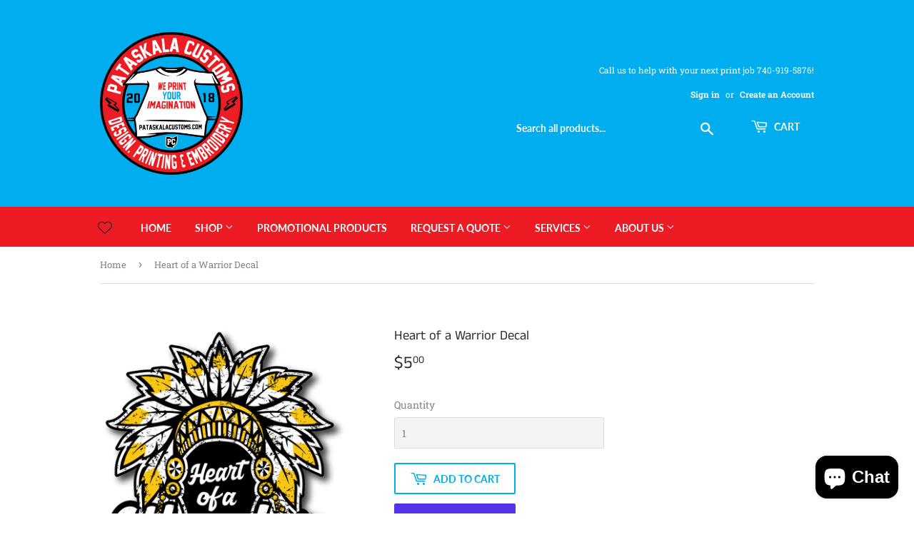

--- FILE ---
content_type: text/javascript
request_url: https://cdn.shopify.com/extensions/019c19ad-ba3d-732f-bf6b-feafa80dbae1/avis-options-v1.7.139.15/assets/apo-product-options-v3.min.js
body_size: 89031
content:
var apoProductDefault="default";function loadAvisOption(){"undefined"==typeof jQuery||window.ap_front_settings?.shop_id=="9291762"||3==parseInt(jQuery.fn.jquery)&&2.1>parseFloat(jQuery.fn.jquery.replace(/^1\./,""))?ap_loadScript(window.ap_front_settings.url_jquery,function(){ap_loadConfig(ap_jQuery=jQuery.noConflict(!0))}):ap_loadConfig(ap_jQuery=jQuery)}if(ap_loadScript=function(e,t){var a=document.createElement("script");a.type="text/javascript",a.readyState?a.onreadystatechange=function(){"loaded"!=a.readyState&&"complete"!=a.readyState||(a.onreadystatechange=null,t())}:a.onload=function(){t()},a.src=e,document.getElementsByTagName("head")[0].appendChild(a)},ap_addOptions=async function(e,t,a=!1){let i="default"===(t?.widget?.layout||"default"),o=window.AvisOptionsData?.podWrapper?window.AvisOptionsData?.podWrapper:[".hdt-product-media-wrapp",".main-product__media--slider-wrapper .main-product__media--slider swiper-product-gallery",".Product__Slideshow .flickity-viewport .flickity-slider",".product__photos .product-grid__photos",".product__media__wrapper .product__grid",".product__media-wrapper .product__media-list",".product-gallery__media-list",".media-gallery .media-gallery__inner",".media-gallery__viewer .media-viewer",".product-gallery .product-gallery--viewer",".product__photos .product__main-photos",".preview-card-container",".product-information__media","product-gallery .swiper-slide-active .swiper-slide__inner > div"],r=i?o:[".avis-popup-atc-container .avis-popup-atc-body .avis-popup-atc-left"],s=window.AvisOptionsData?.podMediaActive?window.AvisOptionsData?.podMediaActive:[".hdt-product__media-item.is-selected.is-in-view",".hdt-product__media-item",".swiper-wrapper .swiper-slide[data-selected]",".Product__SlideItem.is-selected",".product-grid__photos .product-grid__item.product-grid__item--1",".product__media__wrapper .product__grid .product__media",".product__media-wrapper .product__media-list .product__media-item.is-active",".product__photos .product__main-photos .product-main-slide.is-selected",".product-gallery__media-list .product-gallery__media.is-selected",'.product-gallery .product-gallery--viewer .product-gallery--image[data-gallery-selected="true"]','.media-gallery--carousel slideshow-container .product-media-container--image[aria-hidden="false"]',".media-gallery__grid .product-media-container--image",".media-gallery__viewer .media-viewer .media-viewer__item.is-current-variant",".media-gallery .media-gallery__inner .slider__item.is-active .product-media--image",".product__media-wrapper .product__media-list .splide__slide.is-active.is-visible","product-gallery .swiper-slide-active .swiper-slide__inner > div",".product__media-list .product__media-item.is-active .product__modal-opener"],l=i?s:[".avis-popup-atc-container .avis-popup-atc-body .avis-popup-atc-left .avis-popup-atc-image"],c=i?window.AvisOptionsData?.podThumbList?window.AvisOptionsData?.podThumbList:[".hdt-product__media-item",".main-product__media--slider-wrapper .main-product__media--slider .swiper .swiper-wrapper .swiper-slide","div.product-grid__container div.product-slideshow div.product-grid__item",".product__thumbs .product__thumb-item",".product__media-wrapper .product__media-list .product__media-item:not(.tpo_ignore)",".media-gallery__grid .product-media-container--image",".media-gallery--carousel slideshow-container .product-media-container--image",".thumbnail-list .thumbnail-list__item .thumbnail",".product__thumb-item .product__thumb:not(.tpo_ignore)",".product-gallery--media-thumbnail",".media-thumbs__item .media-thumbs__btn",".thumbnails .slider__grid .slider__item",".thumbnail-list .item.splide__thumbnail.is-active.is-visible",".slideshow-controls__thumbnails-container .slideshow-controls__thumbnails .slideshow-control","[id^='swiper-wrapper'] .swiper-slide"]:[".avis-popup-atc-container .avis-popup-atc-body .avis-popup-atc-left .avis-popup-atc-image"],d=i?window.AvisOptionsData?.podMediaList?window.AvisOptionsData?.podMediaList:[".hdt-product-media__thumb .hdt-slider__container",".Product__SlideItem",".product__media-wrapper .product__media-list .product__media-item",".product-gallery__media-list .product-gallery__media",".media-gallery__grid .product-media-container--image",".product-gallery .product-gallery--viewer .product-gallery--image",".productView-image-wrapper .productView-nav .productView-image",".rio-media-gallery .pwzrswiper-wrapper .pwzrswiper-slide",".product-gallery-container .product-gallery-mobile-container.active .gallery-slide",".product-gallery-container .product-gallery-desktop.active .gallery-image-container","product-gallery .swiper-slide .swiper-slide__inner > div"]:[".avis-popup-atc-container .avis-popup-atc-body .avis-popup-atc-left .avis-popup-atc-image"];(0===t.optionSets.length||window.apo_js_loaded.options)&&"function"==typeof window.removeDisabledBtnAddCart&&setTimeout(window.removeDisabledBtnAddCart,200);var p=window.ap_front_settings?.shop_id;let u=["5244321856"].includes(p);if(["72583053543"].includes(p)){let $=document.querySelector(".avis-position");if(!$)return;$.querySelector(".avpoptions-container__v2")||(window.apo_js_loaded.options=!1)}if(!a&&(window?.ap_front_settings?.page_type==="product"&&u&&window.apo_js_loaded.options||!u&&window.apo_js_loaded.options))return;window.avisOpions=window.avisOpions||{},window.apo_js_loaded.options=!0,window.mapConditionalLogicValue=[];let v=t?.is_design_v2??!1;window.ap_front_settings.config.is_clone_bt_addcart=!0;var h=window.ap_front_settings&&window.ap_front_settings.money_format?["90598015305","26116096075","62206672977","69406490814","73060385049","55602872595","69627019432","57878642763"].includes(window.ap_front_settings?.shop_id)?window.ap_front_settings.money_with_currency_format:window.ap_front_settings.money_format:"${{amount}}";if(["85222555996"].includes(window.ap_front_settings?.shop_id)&&(h="{{amount_with_comma_separator}}€"),(["88880546039","70257147997"].includes(window.ap_front_settings?.shop_id)||["68326162671"].includes(window.ap_front_settings?.shop_id)&&"152239931631"==Shopify.theme.id)&&(h="${{amount_no_decimals}}"),Object.keys(window.apoOptionLocales.avisSettings).length>0)for(let f in window.apoOptionLocales.avisSettings)window.apoOptionLocales.avisSettings[f]&&(t[f]=window.apoOptionLocales.avisSettings[f]);let m={group:"group_product",only:"only_url",allowed:"allowed_open_url"},g={value:"click_value",view:"click_view"},_={soldOutOption:"avis-option-soldout"},y="Sold out";["88420122940"].includes(window.ap_front_settings?.shop_id)&&(y="Out of Stock");var b=[],w=t?.is_addcharge_apo_option??!1;!w&&t?.cart_page?.display_addon_cart&&(w=!0);var x=t.show_watermark_on_product_page,C=0,A="avpoptions-container__v2";let k=window.ap_front_settings?.product_info?.product_id==="8121233309931"&&("61530898667"===p||"67691053329"===p),q=["65746239548","61691986178"].includes(p),S=["89031704941"].includes(p),P="84988035369"===p,L=["56301813831","77756367123"].includes(p);window.AllProductDetail={};var O=window.ap_front_settings.joinAddCharge;if("59437023322"===p&&(O="||"),"48439328922"===p&&t?.widget&&"selector"===(t?.widget&&t?.widget?.position&&t?.widget?.position!="default"?t?.widget?.position.split("_")[1]:"default")&&t?.widget?.selector&&!document.querySelector(t?.widget?.selector))return;let E="70719799540"===p||"54416834757"===p||"86711959862"===p||"54416834757"===p,I="addon_price",T=`(+${I})`;"10278593"===p&&(T=`(${I})`),"10278593"===p&&(T=`(${I})`);let V=e=>["chargeorbundle","createcharge"].includes(e),M=["60173221974","62129143868"].includes(p),z=["59661713513","66985525527","81382703435","90115932451","87503831334","87616127313"].includes(p);z||(z=t?.validate_settings==="inline");let D=["80578642225","1562360","95302287692","75631984989","58362396724","81519247698","77601243472","83432636743","63594234085","66916745498","73531588924","60284698735","59661713513","79486681403","50712903860","58727497788","85588181272"].includes(p);D||(D=t?.is_quantity_start_zero??!1);let B=["55533404247","60947365957"].includes(p),N=t?.product_page?.out_of_stock_display==="hide_option";function j(e,t){return e._data?e._data(t,"events"):e.data?e.data(t,"events"):null}window.AP_POptions=window.AP_POptions||{},AP_POptions.$=e;let H=document.querySelector("#apo-body-tooltip"),F=null;function R(){clearTimeout(F)}function W(e){return e||((e=document.getElementById("apo-body-tooltip"))||((e=document.createElement("div")).id="apo-body-tooltip",e.className="apo-body-tooltip",document.body.appendChild(e)),console.log("create apoBodyTooltip")),e.addEventListener("mouseenter",R),e.addEventListener("touchstart",()=>{isTouch=!0,R()}),e}W(H);var K={getProduct:e=>new Promise((t,a)=>{let i="/";["92310929781","70071189821","85460451654","93700129092"].includes(p)&&(i=Shopify.routes.root),t(fetch(i+`products/${e}.js`,{method:"GET"}).then(e=>{if("200"==e.status)return e.json()}).then(e=>e))}),getColecByPrId:async function(e){let t={method:"GET",headers:{"shop-id":p}};return new Promise((a,i)=>{a(fetch(`${eu.avisUrl}product/collections?id=${e}`,t).then(e=>e.json()).then(e=>e))})},queryProductInfo:async function(e,t,a=!0){let i="";if(a&&(i=`country: "${window.Shopify.country.toUpperCase()??"EN"}", `),!t?.length)return"";e=window.apoOptionLocales?.convertLocales(e);let o=[];for(let r of t)o.push(`gid://shopify/Product/${r}`);return`
        query productDetails @inContext(${i} language: ${e.toUpperCase()}) {
            nodes(ids: ["${o.join('","')}"]) {
                ... on Product {
                    id
                    handle
                    title
                    priceRange{
                            minVariantPrice{
                    amount          }
                    }
                    availableForSale
     options
 {
 id
 name
 optionValues
 {
 name
  id
 }
 }
                    variants(first:250){
                        nodes{
      selectedOptions{
  name
  value
   }
                      id
                            availableForSale
                            quantityAvailable
                            compareAtPrice{
                                currencyCode
                                amount
                            }
                            currentlyNotInStock
                            price{
                                currencyCode
                                amount
                            }
                            title
                            sku
                        }
                    }
                }
            }
        }
    `},queryVariants:async function(e,t){if(!t?.length)return"";e=window.apoOptionLocales?.convertLocales(e);let a=[];for(let i of t)a.push(`gid://shopify/ProductVariant/${i}`);return`
        query productDetails @inContext(country: ${window.Shopify.country.toUpperCase()??"EN"}, language: ${e.toUpperCase()}) {
            nodes(ids: ["${a.join('","')}"]) {
                ... on ProductVariant {
                    id
                            availableForSale
                            quantityAvailable
                            compareAtPrice{
                                currencyCode
                                amount
                            }
                            currentlyNotInStock
                            price{
                                currencyCode
                                amount
                            }
                            title
                            sku
                        }
            }
        }
    `},fetchStoreFront:async function(e){if(!window.apoOptionLocales?.config?.storefront_connect)return null;let t=`${window.Shopify&&window.Shopify.routes&&(window.Shopify.routes.root||window.Shopify.routes.root_url)||"/"}api/${window.apoOptionLocales?.version}/graphql.json`,a={method:"POST",headers:{"Content-Type":"application/json","X-Shopify-Storefront-Access-Token":window.apoOptionLocales?.config?.storefront_connect},body:JSON.stringify({query:e})},i=await fetch(t,a);if(i.ok){let o=await i.json();return o}return null}},U=Shopify?.theme?.id.toString(),G=Shopify?.theme?.role==="main",Y=["131904798791","131714842695"].includes(U)&&!G&&"57908756551"===p,Z="avis_shopify_option",Q={},X={},J="";window.pubFormProductGenOptionJs=Q;var ee={default:""};window.apoConditionalLogic=ee;let et=(e,t)=>{if("all"===e){for(let a of t)if(!ea(a))return!1;return!0}if("any"===e){for(let i of t)if(ea(i))return!0}return!1},ea=e=>{let t=window?.ap_front_settings?.customer;switch(e.type){case"tags":return ei(e.keywordCompareType,e.selector,"tags");case"name":return ei(e.keywordCompareType,e.selector,"name");case"email":return ei(e.keywordCompareType,e.selector,"email");case"logged-in":return!!t;case"guest":return!t}},ei=(e,t,a)=>{let{tags:i=[],email:o="",name:r=""}=window.ap_front_settings.customer||{},s=t.toLowerCase().trim(),l=i.map(e=>e.toLowerCase().trim()),c=o.toLowerCase().trim(),d=r?r.toLowerCase().trim():o.toLowerCase().trim();switch(e){case"is_equal_to":if("tags"===a)return l?.includes(s);if("email"===a)return c===s;if("name"===a)return d===s;case"is_not_equal_to":if("tags"===a)return!l?.includes(s);if("email"===a)return c!==s;if("name"===a)return d!==s;case"starts_with":if("tags"===a)return l.some(e=>e.startsWith(s));if("email"===a)return c.startsWith(s);if("name"===a)return d.startsWith(s);case"ends_with":if("tags"===a)return l.some(e=>e.endsWith(s));if("email"===a)return o.endsWith(s);if("name"===a)return d.endsWith(s);case"contains":if("tags"===a)return l.some(e=>e.includes(s));if("email"===a)return c.includes(s);if("name"===a)return d.includes(s);case"does_not_contain":if("tags"===a)return!l.find(e=>e.includes(s));if("email"===a)return!c.includes(s);if("name"===a)return!d.includes(s)}},eo=e=>{let t=window?.ap_front_settings?.curCountryCode,a=e?.markets;if(!a?.type||"all"===a.type)return!0;if(t){if(a?.type==="include")return a?.include?.includes(t);if(a?.type==="exclude")return!a?.exclude?.includes(t)}return!1};function er(e,t,a){setInterval(function(){if(!ee[t].watching[Z])return;let i=a.variants?.[0]?.id?.toString(),o=document.querySelector("form[action='/cart/add'].avis-popup-atc-form"),r=new FormData(o||Q[t]);if(r&&r.get("id"))i=r.get("id");else{let s=new URLSearchParams(window.location.search);s?.get("variant")&&(i=s?.get("variant"))}X[t]!==i&&i&&ee[t]?.s_check_input_variant(e,t,a)},300)}let en={};function es(e,t,a){let i=new MutationObserver(function(i){if(["95898796356","60370419756","72903328090","90746126677","92915532087","56391139508"].includes(p)&&window?.ap_front_settings?.page_type==="product"&&!document.querySelector(".avpoptions-container__v2")&&eD(),["79807512911","72903328090","90746126677"].includes(p)&&window?.ap_front_settings?.page_type==="product"&&!document.querySelector(".avpoptions-container__v2")){let o="",r=new URLSearchParams(window.location.search);if(r?.get("variant")&&(o=r?.get("variant")),"79807512911"===p&&Q[t]){let s=new FormData(Q[t]);s.get("id")&&(o=s.get("id"))}""===o||en[t]||eD(a,t)}setTimeout(function(){"29666866"===p?er(e,t,a):ee[t]?.s_check_input_variant(e,t,a)},200)});i.observe(document,{subtree:!0,childList:!0}),("14252734"===p||"57017368679"===p||"70435307786"===p||"92915532087"===p||t?.includes("upsell"))&&er(e,t,a)}var el=new function(){var t=this;return t.getHandleFromUrl=function(e){var t=e.replace(/\/$/,"").split("/");return("products"==t[t.length-2]||"products_preview"===t.pop())&&t[t.length-1].replace(/(.*)?\?.*$/,"$1")},t.getProduct=function(e,a,i){if(e instanceof Object)return a(e,i);var o=t.getProductFromWindow();o?a(o,i):e?t.pullProduct(e,a,i):a(!1,i)},t.getProductFromWindow=function(){return window.ap_front_settings&&window.ap_front_settings.product_info.product instanceof Object?window.ap_front_settings.product_info.product:void 0},t.pullProduct=function(t,a,i){return window.IS_AP_POptions?void e.getJSON("//"+window.shopConfiguration.uuid+".myshopify.com/products/"+t+".json",function(e){a(e.product,i)}):void e.ajax({dataType:"json",cache:!1,url:"/products/"+t+".json",success:function(e){a(e.product,i)},error:function(e){throw"AvisPlus Options product lookup error"}})},t.checkRuleForProduct=function(e,a){let i=e,o=a;switch(i.selector=String(i.selector).toLowerCase().trim(),i.type){case"all":return!0;case"product_handle":return o.handle.toLowerCase().trim()===i.selector;case"product_url":var r=i.selector;return o.handle.toLowerCase().trim()===t.getHandleFromUrl(r);case"tag":return"string"==typeof o.tags?(o.tags=o.tags.toLowerCase(),o.tags.indexOf(", ")>=0?o.tags.split(", ").indexOf(i.selector)>=0:o.tags===i.selector):(o.tags=o.tags.join(",").toLowerCase().split(","),o.tags.indexOf(i.selector)>=0);case"vendor":return o.vendor.toLowerCase().trim()===i.selector;case"type":if(o.type)return o.type.toLowerCase().trim()===i.selector;if(o.product_type)return o.product_type.toLowerCase().trim()===i.selector}},t.checkConditionsForProduct=function(e,a,i){switch(e){case"all":let o=0;for(let r of a){if(!t.checkConditionItemForProduct(r,i))break;o+=1}return o==a.length;case"any":for(let s of a)if(t.checkConditionItemForProduct(s,i))return!0;return!1;default:return!1}},t.checkConditionItemForProduct=function(e,a){if(!e.type||!e.selector)return!1;let i=String(e.selector).toLowerCase().trim(),o=e.keywordCompareType,r=null;switch(e.type){case"title":return t.compareKeyConditionItemForProduct(o,i,a.title);case"type":return a.type?r=a.type:a.product_type&&(r=a.product_type),t.compareKeyConditionItemForProduct(o,i,r);case"vendor":return t.compareKeyConditionItemForProduct(o,i,a.vendor);case"tag":return t.compareKeyConditionItemForProductTag(o,i,a.tags);case"price":return t.compareKeyConditionItemForProduct(o,100*parseFloat(i),a.price);case"collection":let s=a.collections;if(!s)break;let l=s?.find(e=>e.title&&String(e.title).toLowerCase().trim()===i);if("is_equal_to"==o)return!!l;if("is_not_equal_to"==o)return!l}return!1},t.compareKeyConditionItemForProductTag=function(e,t,a){if(!e)return!1;switch(e){case"is_equal_to":return"string"==typeof a?(a=a.toLowerCase()).indexOf(", ")>=0?a.split(", ").indexOf(t)>=0:a===t:(a=a.join(",").toLowerCase().split(",")).indexOf(t)>=0;case"is_not_equal_to":return"string"==typeof a?(a=a.toLowerCase()).indexOf(", ")>=0?-1==a.split(", ").indexOf(t):a===t:-1==(a=a.join(",").toLowerCase().split(",")).indexOf(t);case"contains":return(a="string"==typeof a?a.toLowerCase():a.join(", ").toLowerCase()).split(", ").find(e=>e.indexOf(t)>-1);case"does_not_contain":return void 0===(a="string"==typeof a?a.toLowerCase():a.join(", ").toLowerCase()).split(", ").find(e=>e.indexOf(t)>-1);case"starts_with":return"string"==typeof a?(a=a.toLowerCase()).indexOf(", ")>=0?a.split(", ").some(e=>e.startsWith(t)):a===t:(a=a.join(",").toLowerCase().split(",")).some(e=>e.startsWith(t));case"ends_with":return"string"==typeof a?(a=a.toLowerCase()).indexOf(", ")>=0?a.split(", ").some(e=>e.endsWith(t)):a===t:(a=a.join(",").toLowerCase().split(",")).some(e=>e.endsWith(t));default:return!1}},t.compareKeyConditionItemForProduct=function(e,t,a){if(!e)return!1;switch(a&&"string"==typeof a&&(a=a.toLowerCase().trim()),e){case"is_equal_to":return t==a;case"is_not_equal_to":return t!=a;case"starts_with":return a.startsWith(t);case"ends_with":return a.endsWith(t);case"does_not_contain":return a&&-1==a.indexOf(t);case"contains":return a&&a.indexOf(t)>=0;case"is_greater_than":return parseFloat(t)<parseFloat(a);case"is_less_than":return parseFloat(t)>parseFloat(a);default:return!1}},t.checkRuleSetForProduct=function(a,i){var o=!1;return e.each(a,function(e,a){if(a&&a.selector&&a.type&&t.checkRuleForProduct(a,i))return o=!0,!1}),o},t.checkAllRules=async function(e,a,i,o,r){a?.length&&(i||(i=t.getHandleFromUrl(location.pathname)),window.AvisOptionsData.hasOptionSet=s,t.getProduct(i,s,!0));async function s(i,s=!1){if(i&&AvisStyleOptions.currency!==window?.Shopify?.currency?.active&&window.apoOptionLocales?.config?.primary_locale){let l=await K.fetchStoreFront(await K.queryProductInfo(Shopify.locale??"en",[i.id],!1));l?.data?.nodes?.length&&(i.price=l.data.nodes[0]?.priceRange?.minVariantPrice?.amount)}let c=a?.find(e=>"automated"===e.type&&e?.conditional_applying_product?.conditions&&e.conditional_applying_product.conditions.find(e=>"collection"===e.type&&e.selector)||e?.exclude_products?.conditional_applying_exclude_product.conditions&&e?.exclude_products?.conditional_applying_exclude_product.conditions.find(e=>"collection"===e.type&&e.selector));if(i?.id&&c){if(o===apoProductDefault)i.collections=window?.ap_front_settings?.product_info?.collections;else{let d=await K.getColecByPrId(i?.id);i.collections=d?.data}}function p(e,a){if(e?.exclude_products?.open_exclude_products!==!0)return!0;if("manual"===e.exclude_products.exclude_type){let i=e.exclude_products.exclude_products.includes(String(a.id));if(i)return!1}else if("automated"===e.exclude_products.exclude_type&&e.exclude_products.conditional_applying_exclude_product&&e.exclude_products.conditional_applying_exclude_product.type&&e.exclude_products.conditional_applying_exclude_product.conditions){let o=t.checkConditionsForProduct(e.exclude_products.conditional_applying_exclude_product.type,e.exclude_products.conditional_applying_exclude_product.conditions,a);if(o)return!1}return!0}let u=a.filter(function(a){if(window.ap_front_settings.config&&window.ap_front_settings.config.app_v&&window.ap_front_settings.config.app_v.indexOf("v2")>-1||e.app_v&&e.app_v.indexOf("v2")>-1){if(!a.type)return!1;let o=function e(t){let a=window?.ap_front_settings?.customer,i=t?.customer_type,o=t?.customers,r=t?.apply_customer;return!i||"all"===i||(a&&"manual"===i&&o?.length>0?o?.includes(a.id):!!("automated"===i&&r?.type&&r?.conditions?.length>0)&&et(r.type,r.conditions))}(a),r=eo(a);if(!o||!r)return!1;switch(a.type){case"all":return p(a,i);case"manual":if(!a.products||0==a.products.length)return!1;let s=a.products.includes(String(i.id));if(!s)return!1;return p(a,i);case"automated":if(!p(a,i)||!a.conditional_applying_product||!a.conditional_applying_product.type||!a.conditional_applying_product.conditions)return!1;return t.checkConditionsForProduct(a.conditional_applying_product.type,a.conditional_applying_product.conditions,i);default:return!1}}else return!!a.rule_sets&&!!a.rule_sets.length&&(!!a.all_products||a.rule_sets.filter(function(e){return t.checkRuleSetForProduct(e,i)}).length===a.rule_sets.length)});return s&&(i?r(u,i):console.log("AvisPlus Options: Product not found")),u?.length>0}},t},ec={};window.avisAddChargeActive=ec;let ed=e=>e.replace(/([\u2700-\u27BF]|[\uE000-\uF8FF]|\uD83C[\uDC00-\uDFFF]|\uD83D[\uDC00-\uDFFF]|\u2011-\u26FF|\uD83E[\uDD00-\uDDFF])/g,"");function ep(e){return e&&"true"===e.toLowerCase()}var eu={isEditOptionCart:!1,cartCurrent:window.ap_front_settings.cart,cartItemLineEdit:-1,cartItemEdit:null,cartData:null,isCloneButtonAddCart:window.ap_front_settings.config.is_clone_bt_addcart??!1,avisAddCartForm:e('form[action$="/cart/add"]'),avisAddCartFormActive:e('form[action$="/cart/add"]'),avisAddCartFormActiveJS:document.querySelector('form[action$="/cart/add"]'),avisUrl:"https://apo-api.avisplus.io/shopify/api/",options:{appendPrice:!1,skipPriceModIfVisible:""},variantSubmissionAlters:[],orderId:new Date().getTime(),variantOrdering:[],activeVariants:{},radioInput:{},productVariantAC:[],productVariantBundles:[],buttonAddCart:null,addPrefixSuffixUsed:function(e,t){function a(e){let a=document.createElement("span");a.classList.add("avp-dimension-hr"),e?t.prepend(a):t.appendChild(a)}function i(e,a,i,o){if(!a)return;let r=document.createElement("span");r.classList.add(`avp-input-${e}`),r.classList.add(`avp-${e}-${i?"text":"icon"}`),r.innerHTML=a,o?t.prepend(r):t.appendChild(r)}(e?.prefix?.text||e?.prefix?.icon?.html||e?.suffix?.text||e?.suffix?.icon?.html)&&(t.classList.add("apo-suffix-prefix"),(e?.prefix?.text||e?.prefix?.icon?.html)&&(a(!0),i("prefix",e?.prefix?.text,!0,!0),i("prefix",e?.prefix?.icon?.html,!1,!0)),(e?.suffix?.text||e?.suffix?.icon?.html)&&(a(),i("suffix",e?.suffix?.icon?.html),i("suffix",e?.suffix?.text,!0)))},toggleSelector:function(e){e.style.display="block"!=getComputedStyle(e).display?"block":"none"},isHiddenSwatchTitle:function(e){if("boolean"==typeof e?.hidden_variant_title)return e?.hidden_variant_title;let a=t?.customize_options?.swatch;if(v)switch(e?.type){case"swatch_single_color":case"swatch_single_image":case"swatch_multi_color":case"swatch_multi_image":return a?.other?.hide_option_value_title??!1;default:return!1}return a?.hidden_variant_title??!1},classHiddenSwatchTitle:function(e){return e?"avp-hiddenvarianttitleswatch":""},addLoadingAddCart:function(e){e.setAttribute("disabled","disabled"),e.classList.add("apo-loading")},removeLoadingAddCart:function(e){e.removeAttribute("disabled","disabled"),e.classList.remove("apo-loading")},getAllProductVariantBundles:async function(e){if(e&&e.length>0)try{let t=await Promise.all(e.map(async e=>{let t=await K.getProduct(e);return t||null}));eu.productVariantBundles=eu.productVariantBundles.concat(t),eu.productVariantBundles=eu.productVariantBundles.filter(e=>e)}catch(a){console.log("getAllProductVariantBundles: ",a)}},getValueSelected:function(e){let t=e.querySelector(".avp-option-title .apo-title-value");if(!t)return;let a=e.querySelectorAll("input[type='checkbox'],input[type='radio']"),i="";for(let o of a)o.checked&&(["66784985269","56597413930"].includes(p)?i+=`<span class='apo-value-item'> : ${o.value}</span>`:["1814626373","73148301501"].includes(p)?i+=`<span class='apo-value-item'>: ${o.value}</span>`:["90703069571","99911008605"].includes(p)?i+=`<span class='apo-value-item'> ${o.value}</span>`:"52902461630"===window.ap_front_settings.shop_id?i+=`<span class='apo-value-item'> - ${o.value}</span>`:ap_front_settings?.config?.config_app?.cart_page?.show_money_in_cart?i+=`<span class='apo-value-item'> | ${o?.value?.replace(/\s*\[.*?\]\s*/g,"")}</span>`:i+=`<span class='apo-value-item'> | ${o.value}</span>`,["93397451054","67417112744","59963539519","91260092802"].includes(window.ap_front_settings.shop_id)&&o.getAttribute("des_value")&&(i+=`<span class="apo-value-help-text">${o.getAttribute("des_value")}</span>`));t&&(t.innerHTML=i)},isLegacyValue:function(e){return!e||"string"==typeof e||e instanceof String},hasVariant:function(e){return"useexistingvariant"===e.type&&!!e.productId&&!!e.productVariationId&&!!e.is_exist||!AvisOptionsData.use_productbundle&&!!V(e.type)&&!!e.productId&&!!e.productVariationId&&!!e.is_exist},formatWithDelimiters(e,t,a,i){if(a=a||",",i=i||".",isNaN(e)||null===e)return 0;var o,r=(e=(e/100).toFixed(t)).split(".");return r[0].replace(/(\d)(?=(\d\d\d)+(?!\d))/g,"$1"+a)+(r[1]?i+r[1]:"")},formatWithDelimitersToNumber:(e,t,a,i)=>(a=a||",",i=i||".",isNaN(e)||null===e)?0:e=(e/100).toFixed(t),convertMoney:function(e){var t="",a=h;switch(a.match(/\{\{\s*(\w+)\s*\}\}/)[1]){case"amount":t=eu.formatWithDelimiters(e,2);break;case"amount_no_decimals":t=eu.formatWithDelimiters(e,0);break;case"amount_with_comma_separator":t=eu.formatWithDelimiters(e,2,".",",");break;case"amount_no_decimals_with_comma_separator":t=eu.formatWithDelimiters(e,0,".",",");break;case"amount_no_decimals_with_space_separator":t=eu.formatWithDelimiters(e,0," ");break;case"amount_with_apostrophe_separator":t=eu.formatWithDelimiters(e,2,"'")}return("69043421407"===p||"82808766749"===p||"59286225080"===p)&&(t=t.replace(",",".").replace(",",".")),t},isNumeric:function(e){return!isNaN(e)&&!isNaN(parseFloat(e))},formatMoney:function(e,t=!1){"string"==typeof e&&(e=e.replace(".",""));var a,i=eu.convertMoney(e);if(t&&"0"==i)return null;return h.replace(/\{\{\s*(\w+)\s*\}\}/,i)},formatMoneyByConfig:function(e){return T.replace(I,eu.formatMoney(e,!0))},formatMoneyOnlyPrice:function(e){return"string"==typeof e&&(e=e.replace(".","")),eu.convertMoney(e)},formatMoneyToNumber:function(e){"string"==typeof e&&(e=e.replace(".",""));var t=0,a=h;switch(a.match(/\{\{\s*(\w+)\s*\}\}/)[1]){case"amount":t=eu.formatWithDelimitersToNumber(e,2);break;case"amount_no_decimals":t=eu.formatWithDelimitersToNumber(e,0);break;case"amount_with_comma_separator":t=eu.formatWithDelimitersToNumber(e,2,".",",");break;case"amount_no_decimals_with_comma_separator":t=eu.formatWithDelimitersToNumber(e,0,".",",");break;case"amount_no_decimals_with_space_separator":t=eu.formatWithDelimitersToNumber(e,0," ");break;case"amount_with_apostrophe_separator":t=eu.formatWithDelimitersToNumber(e,2,"'")}return t},formatNewMoney:function(e){var t;return"string"==typeof e&&(e=e.replace(".","")),h.replace(/\{\{\s*(\w+)\s*\}\}/,e)},priceMarkup:function(e,a,i,o){let r=eu.formatMoney(parseFloat(e),!0),s=e;if((window?.ap_front_settings?.product_info?.product?.price_min||window?.apo_data_productInfo?.price_min)&&"26392690759"===p){let l=window?.ap_front_settings?.product_info?.product?.price_min?window?.ap_front_settings?.product_info?.product?.price_min:window?.apo_data_productInfo?.price_min;s=e+l,r=eu.formatMoney(parseFloat(s),!0)}let c=eu.formatMoney(parseFloat(a||0),!0),d=0;if(e&&a&&(d=(parseFloat(a)-parseFloat(s))/parseFloat(a)*100),r){let u="",$="+",v="";return(o?.isPercent&&(v=` avis-percent='${o?.percent??0}' `),window.AvisOptionsData?.prefixAC&&($=window.AvisOptionsData.prefixAC),("10278593"===p||"62102929455"===p||"64297107623"===p||"91152777552"===p)&&(u="-",$=""),["74059055369","93834084657","66630516901","73739894841","27822030900"].includes(p)&&($=""),["26392690759","95302287692"].includes(p))?`<span avis-price='${e}' avis-price-compare='${a}' class="money apo-money">${0!==a&&"select"!==i&&t?.product_page?.show_compare_at_price&&c?`<span class="apo-compare-price">${c}</span>`:""}<span class="apo-price money apo-money">${r}${0!==d?`<span class="apo-save-price"> (Save ${d.toFixed(2).replace("-","")}%)</span>`:""}</span></span>`:["94664491385","70445269049"].includes(p)?`<span avis-price='${e}' avis-price-compare='${a}' class="money apo-money"><span class="apo-price money apo-money">${r}</span> ${0!==a&&"select"!==i&&t?.product_page?.show_compare_at_price&&c?`<span class="apo-compare-price">${c}</span>`:""}</span>`:"90719289689"===p?`<span avis-price='${e}' avis-price-compare='${a}' class="money apo-money">(+${r.replace(",00","")}${0!==a&&"select"!==i&&t?.product_page?.show_compare_at_price&&c?`<span class="apo-compare-price"> - <span class="money apo-money">${c}</span></span>`:""})</span>`:"92192571720"===p?`<span avis-price='${e}' avis-price-compare='${a}' class="money apo-money">(${r}${0!==a&&"select"!==i&&t?.product_page?.show_compare_at_price&&c?`<span class="apo-compare-price"> - <span class="money apo-money">${c}</span></span>`:""})</span>`:["92273607001"].includes(p)?`<span avis-price='${e}' avis-price-compare='${a}' class="money apo-money">${r}${0!==a&&"select"!==i&&t?.product_page?.show_compare_at_price&&c?`<span class="apo-compare-price"> <span class="money apo-money">${c}</span></span>`:""}</span>`:["64323452973"].includes(p)?`<span ${v}avis-price='${e}' avis-price-compare='${a??""}' class="money apo-money">${r}</span>`:["100998644051"].includes(p)?`<span ${v}avis-price='${e}' avis-price-compare='${a??""}' class="money apo-money"><s>+${c}</s><span>${r}</span></span>`:`<span ${v}avis-price='${e}' avis-price-compare='${a??""}' class="money apo-money">(<span>${parseFloat(e)>0?$:""}${r}</span>${"75316429039"===p?"رس":""}${a&&0!==a&&"select"!==i&&t?.product_page?.show_compare_at_price&&c?`<span class="apo-compare-price"> ${u} <span class="money apo-money">${c}</span></span>`:""})</span>`}return""},getValueText:function(e,a){if(eu.isLegacyValue(e))return{value:e,display:e};if(!e)return{value:!1,display:!1};let i="swatch"===a.type||"swatch_single_color"===a.type||"swatch_single_image"===a.type||"swatch_multi_color"===a.type||"swatch_multi_image"===a.type?"swatch-variant-title":"choice-list-variatnt-title",o=!1;"useexistingvariant"===e.type&&e.is_exist&&parseFloat(e.price??0)>0?o=!0:AvisOptionsData.use_productbundle&&V(e.type)&&0!==parseFloat(e.price??0)?o=!0:!AvisOptionsData.use_productbundle&&V(e.type)&&e.is_exist&&parseFloat(e.price??0)>0&&(o=!0),a?.type==="select"&&"63321833641"===window.ap_front_settings.shop_id&&(o=!1),("67989143599"===window.ap_front_settings.shop_id||"80897311012"===window.ap_front_settings.shop_id)&&("createcharge"===e.type||"chargeorbundle"===e.type)&&(o=!0);let r=String(e.value??""),s="",l=t?.customize_options?.button;v||a?.type!=="button_single"&&a?.type!=="button_multi"||L||(s=`border-radius: ${l?.border_radius??4}px;
                padding: ${l?.padding_top_bottom??12}px ${l?.padding_left_right??12}px;`),r?.trim()||a?.option_url!==m.group||(r=e.url_name);let c=r;!a?.hide_price&&o&&"only_label"!==a.option_show_price&&(c=`${r} ${eu.priceMarkup(e.price,e?.compare_at_price,a.type,e)}`),"87616127313"===p&&!a?.hide_price&&o&&"only_label"!==a.option_show_price?c=`<p class="apo-value-item">${r}</p> ${eu.priceMarkup(e.price,e?.compare_at_price,a.type,e)}`:"87616127313"===p&&(c=`<p class="apo-value-item">${r}</p>`);let d=c,u=!1;e.des_value&&"desc"!==a.tooltip_display&&a?.show_description?(d+=`<span class='apo-value-help-text'>${e.des_value}</span>`,d=`<span class='apo-value-title'>${d}</span>`,u=!0):"84354957654"===p&&(a?.type==="radio"||a?.type==="checkbox")&&a.new_help_text&&(d+=`<div class='apo-value-help-text'>${a.new_help_text}</div>`);let $=eu.productVariantAC?.find(t=>t?.id===e?.productVariationId)?.quantityAvailable,h="";["90415464790"].includes(p)&&null!=$&&(h=`<span class="avis-stock-text">(${$} in stock)</span>`),["radio","checkbox"].includes(a.type)&&!a.tooltip_display&&e?.swatch?.file_image_url?c=`<span class='option-value-container'>
                            <img alt='${c.replace(/'/g,'"')}' data-src="${e.swatch.file_image_url}" ${Y?"loading='lazy' class='avis-img-lazy'":`src="${e.swatch.file_image_url}"`}  />
                            <span class="${i} ${u?"option-value-des":""}" style="${s}">${d}</span>
                          </span>`:"select"!==a.type&&(c=u?`<span class="${i} option-value-des" style="${s}">${d}</span>`:`<span class="${i}" style="${s}">${c} ${h}</span>`);let f="";["90167836990","75631984989"].includes(p)&&(f=Shopify?.routes?.root?.replace(/^\/|\/$/g,"")||"");let _="string"==typeof e?.url?e.url.trim():"",y=f?`/${f}${_}`:_;a?.type!=="select"&&a?.type!=="swatch_select_color"&&a?.type!=="swatch_select_image"&&(document.querySelector(".avis-cartOptionsPopup")&&(y=`products/${y}`),a?.option_url===m.allowed&&y?c=a?.url_display===g.view?`<span class="apo-swatch-url-view" style="${s}">
                                ${c}<a class="apo-swatch-url" href="${e.url}" target="_blank">${a?.url_label??"View"}</a>
                              </span>`:`<span style="${s}"><a  class="apo-swatch-url" href="${y}" target="_blank">${c}</a></span>`:(a?.option_url===m.group||a?.option_url===m.only&&y)&&(c=`<span style="${s}"><a  class="apo-swatch-url" href="${y}">${c}</a></span>`));let b=eu.formatMoney(parseFloat(e.price),!0),w=r;return o&&b&&("useexistingvariant"!=e.type&&!V(e.type)||AvisOptionsData?.use_productbundle&&t?.cart_page?.show_money_in_cart)&&(b.includes("</")&&(b=b?.replace(/<[^>]*>/g,"")),w=`${w} [ ${b} ]`),{value:w,display:c}},getVariantString:function(e,t,a,i){return e+"-"+t+"-"+ec[i].variantOrdering.length},findInputQuantityByInputValue:function(e){return e&&e.closest(".avp-value-grid")?e.closest(".avp-value-grid").querySelector("input.avp-qty-input"):null},variantDataV2:function(t,a,i=-1){return{name:t,productId:a.dataset?.variantProduct,handle:a.dataset?.productHandle,variantId:["90748060028","46525644963"].includes(p)?a.dataset?.variantOptionId:a.dataset?.variantId,price:-1===i?a.dataset?.variantPrice:i,isBundle:-1!==i||AvisOptionsData.use_productbundle,compare_at_price:a.dataset?.variantComparePrice,quantity:1,isOneTime:a.dataset?.variantOnetime,value:a.dataset?.optionValue,type:a.dataset?.optionType,is_char:a.dataset?.dataChar??!1,$input:e(a),isShow:!0,isSumQtyAc:a.dataset?.sumQtyAc,groupParent:a.dataset?.groupParent??"",stepParent:a.dataset?.stepParent??"",isPercent:a.dataset?.isPercent??!1,percent:a.dataset?.percent??0}},addVariant:function(t,a,i,o){ec[o].activeVariants[a]=eu.variantDataV2(t,i),ec[o].activeVariants[a].variantId&&""!=ec[o].activeVariants[a].variantId&&e8.productBundleAdd({name:t,element:e(i),productBundle:ec[o].activeVariants[a],orderId:eu.orderId})},removeVariant:function(t,a,i,o){var r=ec[o].activeVariants[a];delete ec[o].activeVariants[a],r.variantId&&""!=r.variantId&&e8.productBundleRemove({name:t,element:e(i),productBundle:r})},variantChangeSingle:async function(t,a,i){let o=a.dataset.optionType,r=!e_(o);var s=a.dataset.variantString;if(!ec[i].activeVariants[s]&&(r&&e(a).is(":checked")||!r&&(a.querySelector("[field-name]")?.value?.trim()||a.value||a.querySelector(".apo_value")?.value))?eu.addVariant(t,s,a,i):!ec[i].activeVariants[s]||(!r||e(a).is(":checked"))&&(r||a.querySelector("[field-name]")?.value||a.value||a.querySelector(".apo_value")?.value)||eu.removeVariant(t,s,a,i),r&&ec[i].activeVariants[s]){let l=eu.findInputQuantityByInputValue(a);l&&(ec[i].activeVariants[s].quantity=parseInt(l.value))}else if("text"===a.dataset.optionType&&a.dataset.dataChar){let c=a?.querySelector("input[type='text']");if(c){let d=c.value??"";if(d){let u=(d=d.replace(/\s/g,"")).match(/[\p{L}\p{N}\p{P}\p{Z}\p{Emoji}]/gu)?.length??1;ec[i].activeVariants[s].quantity=u}}}if(["quantity","slider"].includes(o)){let $=a.querySelector(".avp-quantity-input, .apo-slider-thumb");if($&&$.value>0){let v=a.querySelector('[class*="-avis-custom-price-quantity"]');if(["4202505"].includes(p)&&v){let h=Array.from(v.classList).find(e=>e.includes("-avis-custom-price-quantity")),f=parseInt(h);$.value>=f?"any"!==a.dataset.quantityPriceType?ec[i].activeVariants[s].quantity=parseInt($.value>1?$.value-f+1:0):ec[i].activeVariants[s].quantity=parseInt($.value>1?1:0):eu.removeVariant(t,s,a,i)}else"any"!==a.dataset.quantityPriceType?ec[i].activeVariants[s].quantity=parseInt($.value):ec[i].activeVariants[s].quantity=parseInt($.value>0?1:0)}else ec[i].activeVariants[s]&&eu.removeVariant(t,s,a,i)}["62129143868","89147965763"].includes(p)&&"switch"===o&&(a.querySelector("[field-name]")?.checked?ec[i].activeVariants[s]||eu.addVariant(t,s,a,i):ec[i].activeVariants[s]&&eu.removeVariant(t,s,a,i))},variantChange:async function(t,a,i,o){if(a?.length===0){o&&eg(o,i);return}let r=a[0];if(r?.dataset?.optionType==="dimension"){let s=0;a.find(e=>!e.value?.trim())||(s=await e3._calcDimension(a));var l=r.dataset.variantString;ec[i].activeVariants[l]=eu.variantDataV2(t,r,s),o&&eg(o,i);return}try{let c=[];(a=Array.isArray(a)?a:Array.from(a)).forEach(function(e){e instanceof Element||(e=e[0]);var a=e.dataset.variantPrice;("0"===a||a)&&c.push(eu.variantChangeSingle(t,e,i))}),await Promise.all(c)}catch(d){console.log("apo variantChange all",d)}if(a.length){let p=a[0],u=(p?.length?p[0]:p)?.closest(".avp-option");if(u){let $=u.querySelector(".apo-title-addcharge");if($&&$.getAttribute("use-addcharge")){let v=!1,h=0,f=0;for(let m of a){let g=e(m).data("variant-string");if(g){let _=ec[i].activeVariants[g];_&&+_?.price>0&&(v=!0,h+=_.price*_.quantity,"91759345928"===window.ap_front_settings.shop_id&&(f+=_.compare_at_price*_.quantity))}}"91759345928"===window.ap_front_settings.shop_id?$.innerHTML=v?`<p class="apo-compare-price-title">${eu.formatMoney(parseFloat(f),!0)}</p> ${eu.formatMoney(parseFloat(h),!0)}`:"":$.innerHTML=v?eu.formatMoneyByConfig(h):""}eu.getValueSelected(u)}}o&&eg(o,i)},attachData:function(e,t,a,i,o,r){e instanceof Element||(e=e[0]);let s=o.is_onetime??!1;if((("quantity"===o.type||"slider"===o.type)&&"any"!==o.add_price_quantity_type||"text"===o.type&&o?.addcharge_per_character)&&(s=!1),"quantity"===o.type&&o?.class_name?.includes("avis-option-qty-isonetime")&&(s=!0),eu.hasVariant(a)){var l=eu.getVariantString(t,a.productVariationId,i,r);e.dataset.variantString=l,e.dataset.variantPrice=a.price??0,e.dataset.variantId=a.productVariationId,e.dataset.variantProduct=a.productId,e.dataset.variantOnetime=s,e.dataset.optionValue=a.value,e.dataset.optionType=o.type,e.dataset.variantComparePrice=a?.compare_at_price??0,["90748060028","46525644963"].includes(p)&&(e.dataset.variantOptionId=a.productVariationId),ec[r].variantOrdering.push(l)}else e.dataset.variantPrice=a.price??0,e.dataset.variantString=a.value?`${t}_${a.value}`:t,e.dataset.optionType=o.type,o.dimension_price_total&&(e.dataset.optionFormula=o.dimension_price_total);return a?.isPercent&&(e.dataset.isPercent=a.isPercent,e.dataset.percent=a.percent),o?.group_parent&&(e.dataset.groupParent=o.group_parent),o?.step_parent&&(e.dataset.stepParent=o.step_parent),o?.class_name==="apo-sum-qty"&&(e.dataset.sumQtyAc=!0),o.addcharge_per_character&&(e.dataset.dataChar=!0),e},postingQueue:[],postVariant:function(e,t){return!e8.beforeVariantPost({variant:e,callback:t,properties:{_apo_parent_order:eu.orderId}})&&void window.AP_POptions.$.post("/cart/add.js",{quantity:e.quantity,id:e.variantId,properties:Object.assign(e.properties?e.properties:{_apo_parent_order:eu.orderId})},function(e){return eh(e,"variant post complete",!0),e&&e.variant_id?void t():t(Error("Was not added to cart"))},"json").fail(function(e,a,i){return eh({xhr:e,status:a,error:i},"variant post fail",!0),e&&e.responseJSON&&e.responseJSON.status&&422===e.responseJSON.status?t(e.responseJSON,!0):void t(i)})},postVariants:function(e,t){if(eu.postingQueue.length){var a=eu.postingQueue.shift();eu.postVariant(a,function(a,i){if(a){if(i&&a.description)return eh(a,"customer facing error",!0),alert(a.description),void t(a);eh(a,"removing variant from current",!0)}eu.postVariants(e,t)})}else t()},postCartVariant:function(e){fetch("/cart/add.js",{method:"POST",headers:{"Content-Type":"application/json"},body:JSON.stringify(e)}).then(e=>e.json()).then(e=>e&&("bad_request"==e.status||404==e.status||422==e.status||"too_many_requests"==e.status)?(console.log("Error Avis: Add cart ",e),{res:e}):(console.log("Add change OK"),null)).catch(e=>(console.log("Error Avis: Add cart ",e),null))},postCartMain:async function(e){return new Promise((t,a)=>{t(fetch("/cart/add?avis=true",{method:"POST",headers:{Accept:"application/javascript","X-Requested-With":"XMLHttpRequest"},body:e}).then(e=>e.json()).then(e=>e).catch(e=>(console.log("Error Avis: Add main product to cart ",e),null)))})},postCartVariants:function(e,t,a,i=!1){let o=i&&"63668387900"!==p?"add":"add.js";"58912800936"===p&&(o="add"),fetch("/cart/"+o,{method:"POST",headers:i?{}:{"Content-Type":"application/json"},body:i?e:JSON.stringify(e)}).then(e=>("58912800936"===p&&200===e.status&&(location.href="/cart"),"94077813077"===p&&200===e.status&&(window.location.href=`${Shopify.routes.root}cart`),("62635311441"===p||"87122149713"===p||"87195451729"===p||"86549627228"===p||"90301563205"===p||"70476136621"===p||"76697239788"===p||"93834084657"===p)&&window.refreshCartContents(e),e.json())).then(e=>{e&&("bad_request"==e.status||404==e.status||422==e.status||"too_many_requests"==e.status)?(console.log("Error Avis: Add cart ",e),t(e,a)):(console.log("Add change OK",e),t(e,a))}).catch(e=>{console.log("Error Avis: Add cart ",e),t(e)})},getVariantSubmissions:function(t){if(eu.options.skipPriceModIfVisible&&e(eu.options.skipPriceModIfVisible).is(":visible"))return null;var a=[];if(window.AP_POptions&&window.AP_POptions.pos)for(var i in ec[t].activeVariants)a.push(ec[t].activeVariants[i]);else e.each(ec[t].variantOrdering.reverse(),function(e,i){ec[t].activeVariants[i]&&ec[t].activeVariants[i].isShow&&ec[t].activeVariants[i].variantId&&a.push(ec[t].activeVariants[i])});return eu.alterVariantValues(a,t)},alterVariantValues:function(t,a){return t&&t.length&&ec[a].variantSubmissionAlters.length&&e.each(ec[a].variantSubmissionAlters,function(e,a){window.AP_POptions&&window.AP_POptions.pos&&t.forEach(function(e,a){e.containerId=e.$input.closest("[data-product-options-container-id]").length?e.$input.closest("[data-product-options-container-id]").attr("data-product-options-container-id"):"",t[a]=e}),(t=a(t))||eh(a,"priceMod: variantSubmissionAlter did not return any values",!0)}),t},listInputAddBundle:[],cartSection:document.querySelector("cart-notification")||document.querySelector("cart-drawer")||document.querySelector("product-form"),createAddToCartForm(e){let t=new FormData;return e.items.forEach((e,a)=>{t.append(`items[${a}][id]`,e.id),t.append(`items[${a}][quantity]`,e.quantity),e.properties&&Object.entries(e.properties).forEach(([e,i])=>{t.append(`items[${a}][properties][${e}]`,i)})}),e.sections&&e.sections.forEach(e=>{t.append("sections[]",e)}),e.sections_url&&t.append("sections_url",e.sections_url),t},addToCart:async function(t,a,o,r){if("function"==typeof AvisOptionsData?.beforeAddToCart&&await AvisOptionsData.beforeAddToCart(t,a,o,r),"72770978131"===p||"76880183633"===p){let s=document.querySelector("mini-cart");s&&(eu.cartSection=s)}if(r=r?eu.alterVariantValues(r,t):eu.getVariantSubmissions(t),eu.isCloneButtonAddCart){a.preventDefault(),a.stopImmediatePropagation();let l={},c=[],d=[],u=Q[t],$=new Date().getTime(),v=a.target.closest("form");v&&(u=v);let h=[];for(var f of r){let m=f.value,g=`${f.name}: ${m} - ${f.variantId}`,_=eu.productVariantBundles.find(e=>e.variants.find(e=>String(e.id)===String(f.variantId??""))),y=null;(y=_?_.variants.find(e=>String(e.id)===String(f.variantId??"")):eu.productVariantAC.find(e=>String(e.id)===String(f.variantId??"")))&&(l[`${f.name}_${m}`]=(ep(f.isOneTime)?1:f.quantity)*y.price,f?.$input?.[0]?.closest(".avis-option-qty-isonetime")&&(l[`${f.name}_${m}`]=f.quantity*y.price),y?.selling_plan_allocations?.length>0&&h.push(String(y.id)),y?.compare_at_price&&"function"==typeof window?.OpusSetCompareAtPrice&&window?.OpusSetCompareAtPrice(y.id,{rate:window.Shopify?.currency?.rate,compareAtPrice:y.compare_at_price})),c.push(ep(f.isOneTime)?g:`${g} * ${f.quantity}`),d.push(`${f.name}:${f.variantId}${ep(f.isOneTime)?"":"*"+f.quantity}`)}if(!w&&c.length>0){if(e('[name="properties[_apo_variants]"]').length)e('[name="properties[_apo_variants]"]').val(c.join(O));else{var x=e("<input />").attr("type","hidden").attr("name","properties[_apo_variants]").val(c.join(O));e(a.target).before(x)}}let C={id:!1,quantity:1,properties:{}};["90430210377","67441852613","69085364490"].includes(p)&&(C.properties._apo_addon=d.join(O));let A=[],k=["Numara","İsim"],S=!1,P={},L=null;if(u?.localName==="form"){let V=new FormData(u);L=new FormData(u);let M=V;"function"!=typeof V?.forEach&&M?.fd&&(M=M.fd),M?.forEach((e,t)=>{if(t?.includes("items[")){let a=t.replace("items[",""),i=a.split("]")[0];P[i]||(P[i]={id:!1,quantity:1}),a.includes("id")&&(P[i].id=parseInt(e)),a.includes("quantity")&&(P[i].quantity=parseInt(e))}if("id"==t&&(C.id=parseInt(e)),"id[]"!=t||C.id||(C.id=parseInt(e)),"selling_plan"==t&&"86949036357"!==p&&(C.selling_plan=parseInt(e)),"selling_plan_radio"==t&&(C.selling_plan_radio=parseInt(e)),"product_size"==t&&(S=parseInt(e)),"quantity"==t&&(C.quantity=parseInt(e)),t.indexOf("properties")>-1){let o=t.replace("properties[","").replace("]","");if(o===AvisOptionsConfig?.key_cart_order&&($=`${$},${e}`),q&&o&&e){L.delete(t);document.querySelector(".avpoptions-container__v2 input[type='file'][name='"+o+"']")&&V.get(o)?L.append(t,V.get(o)):L.append(t,e)}let r=`${o}_${e}`;if(E){if(l[r]||0===l[r]){let s=eu.formatMoneyOnlyPrice(parseFloat(l[r]),!0);C.properties[o]=`${e} ${T.replace(I,s)}`}else if(e.indexOf(",")>-1){let c=[];for(let d of e.split(","))if(l[r=`${o}_${d=d.trim()}`]){let u=eu.formatMoneyOnlyPrice(parseFloat(l[r]),!0);c.push(`${d} ${T.replace(I,u)}`)}else c.push(d);C.properties[o]=c.join(", ")}else C.properties[o]=e}else"78803271973"===p&&k.includes(o)?A.push({key:o,value:e}):C.properties[o]=e}}),q&&w&&r?.length&&L.append(`properties[${AvisOptionsConfig?.key_cart_order}]`,$)}if(w&&r?.length&&(C.properties[AvisOptionsConfig?.key_cart_order]=$),S&&!C.id&&(C.id=S),!C.id){let z=u.querySelector(".product-variant-id");z&&z.value&&(C.id=z.value)}if(!C.id){let D=u.querySelector("[name=id]");D&&D.value&&(C.id=D.value)}let N=a?.target?.closest(".sticky-add-to-cart");if(N){let j=N.querySelector("form[action*='/cart/add']");j&&new FormData(j).forEach((e,t)=>{"id"===t&&(C.id=parseInt(e)),"quantity"===t&&(C.quantity=parseInt(e))})}e('[name="properties[_apo_variants]"]').length>0&&e('[name="properties[_apo_variants]"]').remove();let H=["72434319636","63532892418","79438512462","78469497151","60419801166","87849468199","17207277","89876267357","87489773902","56908120127","56047599658","58900512837","89688375625","89080103205","68326162671","67304423672","84495433784","62308778093","63393857777","73055502667","68446945453"].includes(window.ap_front_settings.shop_id),F=eu.cartSection?.getSectionsToRender&&"function"==typeof eu.cartSection?.getSectionsToRender?eu.cartSection.getSectionsToRender().map(e=>H?e.section:e.id):[];if(0===F.length&&"83553517888"===p){let R=["variant-added"];document.documentElement.dispatchEvent(new CustomEvent("cart:prepare-bundled-sections",{bubbles:!0,detail:{sections:R}})),F=R}if(0===F.length&&"87487840561"===p){let W=["ajax-cart-drawer"];document.documentElement.dispatchEvent(new CustomEvent("cart:prepare-bundled-sections",{bubbles:!0,detail:{sections:W}})),F=W}if(0===F.length&&"25604915279"===p){document.documentElement.dispatchEvent(new CustomEvent("theme:loading:start",{bubbles:!0}));let K=[];document.documentElement.dispatchEvent(new CustomEvent("cart:prepare-bundled-sections",{bubbles:!0,detail:{sections:K}})),F=K}if(0===F.length&&"92881944960"===p){let U=[];document.documentElement.dispatchEvent(new CustomEvent("cart:bundled-sections",{bubbles:!0,detail:{sections:U}})),F=U}if("63324618960"===p){F="cart-icon-bubble";let G=u.closest("product-form");G?.cartDrawer&&(F+=`,${G.cartDrawer.closest(".shopify-section").id.replace("shopify-section-","")}`)}"6037953"===p&&(F=[],document.documentElement.dispatchEvent(new CustomEvent("cart:prepare-bundled-sections",{bubbles:!0,detail:{sections:F}}))),F?.length||window.BOOMR?.themeName!=="Focal"||(F=["mini-cart"]),"79936815414"===p&&(F=["mini-cart","cart-icon-bubble","mobile-cart-icon-bubble"]),"68666097951"===p&&(F=["cart-inventory-organizer","cart-items"]),window.AvisOptionsData?.cartSectionInput&&(F=window.AvisOptionsData?.cartSectionInput);let Y=window.location.pathname,Z={items:[],sections:F,sections_url:Y};if(Object.keys(P).length>0)for(let X in P)Z.items.push(P[X]);var J=Math.floor(Math.random()*Math.floor(1e3));J+="_1";let ee=0;if(e.each(r,function(e,t){t.isSumQtyAc&&(ee+=t.quantity??1);let a=`${t.name}: ${t.value} - ${t.variantId}`,i={_apo_added_by:ep(t.isOneTime)?a:`${a} * ${t.quantity??1}`};w&&(a=`Added by: ${$}`,(i={})[AvisOptionsConfig?.key_cart_option]=`${t.name}: ${t.value??""}`,i[AvisOptionsConfig?.key_cart_order]=ep(t.isOneTime)?a:`${a} * ${t.quantity??1}`,t?.$input?.[0]?.closest(".avis-option-qty-isonetime")&&(i[AvisOptionsConfig?.key_cart_order]=`${a} * ${t.quantity??1} * 1`),A?.length>0&&A.forEach(e=>{i[e.key]=e.value})),("8502476855"===p||"93958734130"===p)&&(i.uid=J,C.properties&&(C.properties.uid=J));let o={id:parseInt(t.variantId),quantity:ep(t.isOneTime)?1:C.quantity*(t.quantity??1),properties:i};if(B&&!ep(t.isOneTime)&&(o.quantity=t.quantity??1),t?.$input?.[0]?.closest(".avis-option-qty-isonetime")&&(o.quantity=t.quantity),!["89688375625"].includes(p)&&h.includes(String(o.id))&&(C.selling_plan&&(o.selling_plan=C.selling_plan),C.selling_plan_radio&&(o.selling_plan_radio=C.selling_plan_radio)),"72876753153"===p){let r=document.querySelector("product-form.productView-form input[name=selling_plan]");r&&(o.selling_plan=r.value);let s=document.querySelector(".appstle_sub_widget input[name=selling_plan_radio]:checked");s&&(o.selling_plan_radio=s.value)}ee>0&&(o.properties._apo_qty_by_ac=!0),Z.items.push(o)}),"86235251024"===p||"89148653914"===p||"57037127747"===p||"67441852613"===p||"48947986582"===p){for(let et of b)if(et.required&&!C?.properties[et.label_cart]){let ea=document.querySelector(`[field-name='${et.label_cart}']`);if(ea&&!ea.getAttribute("disabled")){if(!ea.value)return alert(`Please fill out "${et.label_product}" before adding this item to cart`),a.currentTarget&&eu.removeLoadingAddCart(a.currentTarget),null;"radio"===ea.type?(ea=document.querySelector(`[field-name='${et.label_cart}']:checked`),C.properties[et.label_cart]||(C.properties[et.label_cart]=ea.value)):"file"!==et.type&&(C.properties[et.label_cart]=ea.value)}}}if(ee>0&&(C.quantity=ee,C.properties._apo_qty_by_ac=!0),L&&("56635359401"===p||q)?(F?.length>0&&L.append("sections",F.join(",")),Y&&L.append("sections_url",Y)):(window.AvisStyleOptions?.product?.price===0||window.AvisStyleOptions?.product?.price===1)&&["8669954148"].includes(p)||Z.items.push(C),Z?.items?.length===0&&L&&q){let ei=await eu.postCartMain(L);return ei?.description||(ei.items=[ei]),o(ei,L,!0)}var eo=e8.beforeVariantsPost({variantValues:r,orderId:eu.orderId,callback:o});let er=ap_front_settings?.config?.listOptionSetApply,en=er.some(e=>e.options.some(e=>e?.live_preview?.status));if(!["64020414670","65926037670","94077813077","70378062051","4202505","94265115004"].includes(p)&&i&&!en)return"59762966708"===p&&(Z={...Z,"section-id":document.querySelector("form.product-form input[name='section-id']").value}),!eo&&eu.postCartVariants(Z,o,L);{let es=eu.createAddToCartForm(Z),el=new FormData(u);return!eo&&eu.postCartVariants(AvisOptionsData.use_productbundle?el:es,o,L,!0)}}},resetState:function(){eu.orderId=new Date().getTime(),eu.options={appendPrice:!1,skipPriceModIfVisible:""},eu.variantOrdering=[],eu.variantSubmissionAlters=[],eu.activeVariants={}},buyItNow:function(){let e="Customization Cost for";try{e=t&&t.text_customization_cost_for?t.text_customization_cost_for:"Customization Cost for"}catch(a){e="Customization Cost for"}let i=[];t&&t.optionSets&&t.optionSets.length&&t.optionSets.forEach(e=>{e.options&&(i=i.concat(e.options))})},init:function(t){eu.resetState(),e.extend(eu.options,t)}};AvisOptionsConfig.priceMod=eu;var e$={form:null,cartItems:[],options:{appendPrice:!1},getCart:function(e){window.AP_POptions.$.getJSON("/cart.js",function(t){e(t)}).fail(function(e,t,a){})},listCartUpdate:{},getCartV2:async()=>fetch("/cart.json?avis=1",{method:"GET"}).then(e=>e.json()).then(e=>e),updateCart(e,t){"object"==typeof window.cartShippingCalculatorProApp&&(window.cartShippingCalculatorProApp.cartChangeTrackingBlocked=!0),fetch("/cart/update.js?avis=true",{method:"POST",headers:{"Content-Type":"application/json"},body:JSON.stringify(e)}).then(e=>e.json()).then(e=>{e&&t(e)}).catch(e=>{console.log("Error:",e)})},changeCartFormData:async e=>await fetch("/cart/change.js",{method:"POST",body:e}).then(e=>e.json()).catch(e=>(console.log("Error:",e),!1)),changeCart:async e=>await fetch("/cart/change.js",{method:"POST",headers:{"Content-Type":"application/json"},body:JSON.stringify(e)}).then(e=>e.json()).then(e=>e).catch(e=>(console.log("Error:",e),!1)),async changesCart(e,t){let a=!1;for(let i=0;i<e.length;i++){let o=e[i];await e$.changeCart(o)&&(a=!0),i===e.length-1&&a&&t()}},postUpdateCart:async function(e){return new Promise((t,a)=>{t(fetch("/cart/update.js?avis=true",{method:"POST",headers:{"Content-Type":"application/json"},body:JSON.stringify({updates:e})}).then(e=>e.json()).then(e=>({res:e})).catch(e=>(console.log("Error Avis: Update cart ",e),null)))})},postChangeCart:async function(e){return new Promise((t,a)=>{t(fetch("/cart/change.js",{method:"POST",headers:{"Content-Type":"application/json"},body:JSON.stringify(e)}).then(e=>e.json()).then(e=>(console.log("res change cart:",e),{res:e})).catch(e=>(console.log("Error Avis: Update cart ",e),null)))})},postAddsCart:async function(e){return new Promise((t,a)=>{t(fetch("/cart/add.js",{method:"POST",headers:{"Content-Type":"application/json"},body:JSON.stringify(e)}).then(e=>e.json()).then(t=>({res:t,key:e.key})).catch(e=>(console.log("Error Avis: Add cart ",e),null)))})},postAddCart:async function(e){return new Promise((t,a)=>{t(fetch("/cart/add.js?avis=apo1",{method:"POST",headers:{"Content-Type":"application/json"},body:JSON.stringify({items:[e.item]})}).then(e=>e.json()).then(t=>({res:t,key:e.key})).catch(e=>(console.log("Error Avis: Add cart ",e),null)))})},init:function(e){e$.options.appendPrice=!0}};function ev(t){var a=this;function i(e,t,i){eh(e,t,i||!0),a.isPreview&&alert(t="AvisPlus Options preview: "+t)}function o(e,t,i){i.hidden=!0,e8.fieldHide({reaction:i},e,t),a.watching[i.name]&&(a.watching[i.name].hidden=!0);let o=i.$input[0];o&&(o.setAttribute("disabled","disabled"),"disable"===i.type?o.style.setProperty("opacity","0.5"):(o.style.setProperty("opacity","0"),o.style.setProperty("display","none","important")),o.className?.includes("ap-options__optiongroup-container")||o.querySelectorAll('input:not([type="checkbox"]:not([avp-data="switch"])):not([disabled]),select:not([disabled]),textarea:not([disabled]),fieldset:not([disabled]),span[apo-required]:not([disabled]),div[apo-required]:not([disabled])').forEach(a=>{a.setAttribute("disabled","disabled");let i=a.getAttribute("field-name");if(i){i=i.replaceAll('"',"&quot;");let o=document.querySelector(".avis-popup-atc-container form.avis-popup-atc-form[action='/cart/add']"),r=o?o.querySelector(`.avis-input-hiddens[data-productid="${t}"] input[temp-name="${i}"]`):document.querySelector(`.avis-input-hiddens[data-productid="${t}"] input[temp-name="${i}"]`);if(r){r.setAttribute("disabled","disabled"),r.removeAttribute("name");let s=o?o.querySelectorAll(`.avis-input-hiddens[data-productid="${t}"] input[data-parent="${i}"]`):document.querySelectorAll(`.avis-input-hiddens[data-productid="${t}"] input[data-parent="${i}"]`);s.length&&s.forEach(e=>{e.setAttribute("disabled","disabled")});let l=Q[t]?Q[t]:e;l&&o&&e2(l,o)}}}),a.watching[i.name]&&f(e,t,a.watching[i.name],0),e3.showHidePODConditionalLogic(i?.option,!0))}function r(e,t,i){i.hidden=!1,e8.fieldShow({reaction:i},e,t),a.watching[i.name]&&(a.watching[i.name].hidden=!1);let o=i.$input[0];if(o){if(o.removeAttribute("disabled"),o.style.setProperty("opacity","1"),o.style.setProperty("display","block"),!o.className?.includes("ap-options__optiongroup-container")&&!o.className?.includes("ap-options__step-container")){let r=!1;o.querySelectorAll('input:not([type="checkbox"]:not([avp-data="switch"]))[disabled],select[disabled],textarea[disabled],fieldset[disabled],span[apo-required][disabled],div[apo-required][disabled]').forEach(a=>{a.removeAttribute("disabled");let i=a.getAttribute("field-name");if(i){i=i.replaceAll('"',"&quot;");let s=document.querySelector(".avis-popup-atc-container form.avis-popup-atc-form[action='/cart/add']"),l=s?s.querySelector(`.avis-input-hiddens[data-productid="${t}"] input[temp-name="${i}"]`):document.querySelector(`.avis-input-hiddens[data-productid="${t}"] input[temp-name="${i}"]`);if(l){l.removeAttribute("disabled"),l.setAttribute("name",`properties[${i}]`);let c=s?s.querySelectorAll(`.avis-input-hiddens[data-productid="${t}"] input[data-parent="${i}"]`):document.querySelectorAll(`.avis-input-hiddens[data-productid="${t}"] input[data-parent="${i}"]`);c.length&&c.forEach(e=>{e.removeAttribute("disabled")});let d=Q[t]?Q[t]:e;d&&s&&e2(d,s)}}if(!r&&o?.getAttribute("data-change-image")){let p=a,u=a.closest("fieldset");u&&u.closest(".avp-option")&&(p=u.querySelector("input[type='checkbox'][field-name]:checked")),p&&p.checked&&p.value&&(r=!0,window?.apoGenOption?.optionChangeImageProduct(p?.value))}})}a.watching[i.name]&&f(e,t,a.watching[i.name],0),e3.showHidePODConditionalLogic(i?.option,!1)}}function s(t,i,o){e3.showHidePODConditionalLogic(t?.option,!0);let r=Q[o]?e(Q[o]):null;function s(){r&&(t.$input[0].querySelectorAll('input:not([type="checkbox"]:not([avp-data="switch"])):not([disabled]),select:not([disabled]),textarea:not([disabled]),fieldset:not([disabled]),span[apo-required]:not([disabled]),div[apo-required]:not([disabled])').forEach(e=>{let t=e.getAttribute("field-name");t||(t=e.getAttribute("name"));let a=t?.replaceAll('"',"&quot;"),s=document.querySelector(".avis-popup-atc-container form.avis-popup-atc-form[action='/cart/add']"),l=s?s.querySelector(`input[temp-name="${a}"]`):r[0].querySelector(`input[temp-name="${a}"]`);if(P)l&&(l.setAttribute("disabled","disabled"),l.setAttribute("name",`properties[${a}]`));else if(l&&(l.setAttribute("disabled","disabled"),l.removeAttribute("name")),e.setAttribute("disabled","disabled"),e.removeAttribute("name"),["81669292225"].includes(window.ap_front_settings.shop_id)){let c=e.querySelectorAll("label input");c&&c?.length>0&&c.forEach(e=>{e.checked=!1,e.dispatchEvent(new Event("change"))})}let d=Q[o]?Q[o]:i;d&&s&&e2(d,s)}),["58900512837","81669292225","92548727171"].includes(window.ap_front_settings.shop_id)||t?.type==="disable"||t.$input[0].style.setProperty("display","none","important"),t.hidden=!0,e8.fieldHide({reaction:t},i,o),a.watching[t.name]&&(a.watching[t.name].hidden=!0,f(i,o,a.watching[t.name],0)))}eh(t,"conditional logic: hiding",!0),t.$input.attr({disabled:"disabled"}).fadeTo?t.$input.attr({disabled:"disabled"}).fadeTo(100,"disable"===t.type?.5:0,function(){s()}):t.$input.attr({disabled:"disabled"})[0].animate({opacity:"disable"===t.type?.5:0},{duration:100,easing:"linear",iterations:1,fill:"both"}).onfinish=function(){s()}}function l(t,i,o){e3.showHidePODConditionalLogic(t?.option,!1);let r=Q[o]?e(Q[o]):null;function s(){r&&(t.$input[0].querySelectorAll('input:not([type="checkbox"]:not([avp-data="switch"]))[disabled],select[disabled],textarea[disabled],fieldset[disabled],span[apo-required][disabled],div[apo-required][disabled]').forEach(e=>{let t=e.getAttribute("field-name");t||(t=e.getAttribute("name"));let a=t?.replaceAll('"',"&quot;"),s=document.querySelector(".avis-popup-atc-container form.avis-popup-atc-form[action='/cart/add']"),l=s?s.querySelector(`input[temp-name="${a}"]`):r[0].querySelector(`input[temp-name="${a}"]`);P?l&&l.removeAttribute("disabled"):(l&&(l.setAttribute("name",`properties[${a}]`),l.value&&!l.getAttribute("data-soldout")&&l.removeAttribute("disabled")),e.removeAttribute("disabled"),e.setAttribute("name",a));let c=Q[o]?Q[o]:i;c&&s&&e2(c,s)}),t.$input.show(),t.hidden=!1,e8.fieldShow({reaction:t},i,o),a.watching[t.name]&&(a.watching[t.name].hidden=!1,f(i,o,a.watching[t.name],0)))}eh(t,"conditional logic: showing field",!0),t.$input.removeAttr("disabled").fadeTo?t.$input.removeAttr("disabled").fadeTo(100,1,function(){s()}):t.$input.removeAttr("disabled")[0].animate({opacity:1},{duration:100,easing:"linear",iterations:1,fill:"both"}).onfinish=function(){s()}}function c(e,t,a){switch(t&&"greater"!=e&&"less"!=e&&(t=t.split(" [ ")[0]),e){case"contains":return!!t&&-1!==t.indexOf(a);case"not_contain":return t&&-1===t.indexOf(a);case"starts_with":return t&&t.startsWith(a);case"ends_width":return t&&t.endsWith(a);case"is":return t==a;case"isnot":return t!=a;case"greater":return parseFloat(t)>parseFloat(a);case"less":return parseFloat(t)<parseFloat(a);case"has_data":if(t)return!0;return!1;case"no_data":if(!t)return!0;return!1;default:return eh(e,"conditional logic: unknown type for rule compare",!0),!1}}function d(e,t,a){if("greater"==e||"less"==e){try{var i=parseFloat(t),o=parseFloat(a);if(!isNaN(i)&&!isNaN(o))return c(e,i,o)}catch(r){eh(r,"conditional logic: greater / less error",!0)}return!1}return c(e,t=t?t.toLowerCase():"",a=a?a.toLowerCase():"")}function u(e,o,r){var s;if(!r.$input)return void i(r,"conditional logic: page missing input, name: "+r.name);if(r.$input.not("[disabled]").length)switch(r.input.type){case"radio":case"button_single":s=t("input:checked",r.$input).val();break;case"swatch":case"swatch_single_color":case"swatch_single_image":case"swatch_multi_color":case"swatch_multi_image":case"swatch_select_image":case"swatch_select_color":case"checkbox":case"combo_box":case"combo_select":case"combo_color":case"combo_image":case"button_multi":s=t("input:checked",r.$input).map(function(){return t(this).val()}).toArray();break;default:s=t("input:not(.combo_input-search),select,textarea",r.$input).not('[type="hidden"]').first().val()}s!=r.value&&(r.value=s,t.each(r.reactions,function(s,l){a.reactions[l].rules[r.name]&&a.reactions[l].rules[r.name].length?t.each(a.reactions[l].rules[r.name],function(e,t){t.doesMatch=void 0}):i({watch:r,field:l},"conditional logic: missing reaction, name: "+r.name+", field: "+l),m(e,o,a.reactions[l])}))}function $(e,c,u){if(!u.$input&&!u[Z])return void i(u,"conditional logic: page missing input, name: "+u.name);var $="all"===u.logic;t.each(u.rules,function(e,i){t.each(i,function(i,o){if(void 0===o.doesMatch){var r=a.watching[e];r.hidden?o.doesMatch=!1:Array.isArray(r.value)?r.value.length?(o.doesMatch=!1,t.each(r.value,function(e,t){o.doesMatch=d(o.type,t,o.value)||o.doesMatch})):o.doesMatch=d(o.type,"",o.value):o.doesMatch=d(o.type,r.value,o.value)}$="all"===u.logic?o.doesMatch&&$:o.doesMatch||$})}),["52058915007","88987959609","70029803708","59833778328","56289263793","8669954148","68940923061"].includes(p)||v?"hide"===u.type||"disable"===u.type?$&&!u.hidden?o(e,c,u):!$&&u.hidden&&r(e,c,u):$&&u.hidden?r(e,c,u):$||u.hidden||o(e,c,u):"hide"===u.type||"disable"===u.type?$?u.hidden||s(u,e,c):u.hidden&&l(u,e,c):$?u.hidden&&l(u,e,c):u.hidden||s(u,e,c),eg(e,c)}function h(e,t,a,i,o,r){r(e,t,a)}function f(e,t,a,i){var o,r,s,l,c;o=e,r=t,s=a,(c=u)(o,r,s)}function m(e,t,a,i){var o,r,s,l,c;o=e,r=t,s=a,(c=$)(o,r,s)}function g(e,i){a.active=!0;var o={name:e.label_cart,logic:i.logic,type:i.type,group_id:e.group_id,group_parent:e.group_parent,step_parent:e.step_parent,hidden:!1,$input:null,rules:{},option:e};return t.each(i.condition_items,function(t,i){a.watching[i.field]||(a.watching[i.field]={name:i.field,value:void 0,reactions:[]}),-1===a.watching[i.field].reactions.indexOf(e.label_cart)&&a.watching[i.field].reactions.push(e.label_cart),o.rules[i.field]||(o.rules[i.field]=[]),o.rules[i.field].push({doesMatch:void 0,type:i.type,value:i.value})}),a.reactions[e.label_cart]=o,o}function _(e){var i=[];return t.each(e,function(e,t){return window.AP_POptions&&window.AP_POptions.pos?void(t.$input.parent(":disabled").length||i.push(t)):void(a.reactions[t.name]&&a.reactions[t.name].hidden||i.push(t))}),i}return a.active=!1,a.isPreview=!1,a.watching={},a.reactions={},a.timers={running:{Change:0,React:0}},a.intervals=[],a.s_check_input_variant=async function(e,i,o,r=""){let s=document.querySelector(".avis-popup-atc-content.open");if(s&&!r)return;let l=a.watching[Z],c=o.variants,d="1991066"===p||["Xclusive"].includes(Shopify.theme.schema_name);if(!r&&Q[i]?.localName==="form"){let u=new FormData(Q[i]);if(!d&&u&&u.get("id"))r=u.get("id");else{let $=new URLSearchParams(window.location.search);$?.get("variant")&&(r=$?.get("variant"))}}if(r||(r=Q[i]?.querySelector("[name='id']")?.value),r||Q[i]?.localName!=="form"||(r=new FormData(Q[i])?.get("id[]")),!r){let v=new URLSearchParams(window.location.search);v?.get("variant")&&(r=v?.get("variant"))}r||"91922628943"!==p||(r=c[0].id.toString()),r||(r=e.querySelector("[name='id']")?.value),r||(r=c?.[0]?.id?.toString()??"");let h=X[i];if(h!==r||l&&!l?.value||window?.ap_front_settings?.page_type==="cart"){if(X[i]=r,s&&(J=h),!l?.reactions||l?.reactions?.length===0){h!==r&&setTimeout(()=>{eA(e,i,!0)},300);return}let f=c?.find(e=>e.id.toString()===r),g=f?.public_title??"";if(!f&&h!==r){let _=await K.fetchStoreFront(await K.queryVariants(Shopify.locale,[r]));_?.data?.nodes?.length&&(g=_.data.nodes[0]?.title??"")}g&&(l.value=g.toLowerCase(),t.each(l.reactions,function(o,r){a.reactions[r].rules[l.name]&&a.reactions[r].rules[l.name].length?t.each(a.reactions[r].rules[l.name],function(e,t){t.doesMatch=void 0}):n({watch:l,field:r},"conditional logic: missing reaction, name: "+l.name+", field: "+r),m(e,i,a.reactions[r])})),h!==r&&setTimeout(()=>{eA(e,i,!0)},300)}},a.runAfterTimeouts=function(e){e()},a.register=function(e,i,o,r,s){if(a.active){if(a.reactions[o.label_cart]){var l=a.reactions[o.label_cart];l.$input=r,m(e,i,l,50)}if(a.watching[o.label_cart]){var c=a.watching[o.label_cart];c.input=o,c.$input=r,t.each(s,function(a,o){var r=t(o);r.not("fieldset,input,select,textarea").length&&(r=t("fieldset,input:not(.combo_input-search),select,textarea",r).not('[type="hidden"]').first()),r.is("[type=text],[type=number],[type=range],textarea")&&r.on("input",function(t){f(e,i,c)}),r.on("change",function(t){f(e,i,c)}),r.is("[type=radio]")&&r.on("click",function(t){f(e,i,c)})}),u(e,i,c)}}},a.init=function(e,i){i&&(Object.keys(a.timers).filter(function(e){return"running"!==e}).forEach(function(e){clearTimeout(a.timers[e])}),a.intervals.forEach(function(e){clearInterval(e)}),a.active=!1,a.isPreview=!1,a.watching={},a.reactions={},a.intervals=[],a.timers.running={Change:0,React:0}),t.each(e,function(e,i){(function e(i){if(i?.conditional_logic_value?.condition_items?.length)try{var o,r,s;window.mapConditionalLogicValue.push((o=i,r=i.conditional_logic_value,a.active=!0,a.reactions_value=a.reactions_value||{},a.watching_value=a.watching_value||{},s={name:o.label_cart,logic:r.logic,type:r.type,group_id:o.group_id,group_parent:o.group_parent,hidden:!1,$input:null,rules:{},option:o},t.each(r.condition_items,function(e,t){a.watching_value[t.field]||(a.watching_value[t.field]={name:t.field,value:void 0,reactions_value:[]}),-1===a.watching_value[t.field].reactions_value.indexOf(o.label_cart)&&a.watching_value[t.field].reactions_value.push(o.label_cart),s.rules[t.field]||(s.rules[t.field]=[]),s.rules[t.field].push({doesMatch:void 0,type:t.type,value:t.value})}),a.reactions_value[o.label_cart]=s,s))}catch(l){console.log("ERROR => ",l)}return i?.conditional_logic?.condition_items?.length?g(i,i.conditional_logic):i?.conditional_logic_parent?.condition_items?.length?g(i,i.conditional_logic_parent):void 0})(i)}),a.active&&eu.variantSubmissionAlters.push(_)},a}var e8=new function e(t){var a=this;return a.subscribe=function(e,t){"function"==typeof t&&document.addEventListener("productoptions."+e,function(e){t(e)})},a.trigger=function(e,t,a){a=!!a&&a;var i=new CustomEvent(e,{detail:t,cancelable:a});return document.dispatchEvent(i),i},a.getValue=function(e,a){var i=a.find('[name*="properties"]'),o="";return i.is("textarea, input[type=text], input[type=number], input[type=range], input[type=radio]:checked, input[type=hidden]")?o=i.val():i.is("select")&&(o=t.isArray(i.val())?i.val().join(","):i.val()),o},a.appLoad=function(e){a.trigger("productoptions.appLoad",e)},a.fieldLoad=function(e,t){for(var i in e.hasBundledProducts=!1,ec[t].activeVariants)ec[t].activeVariants[i].label_cart&&ec[t].activeVariants[i].label_cart===e.fieldConfig.label_cart&&(e.hasBundledProducts=!0);e.value=a.getValue(e.fieldConfig.label_cart,e.element),a.trigger("productoptions.fieldLoad",e)},a.fieldChange=function(e){a.trigger("productoptions.fieldChange",e)},a.productBundleAdd=function(e){e.element=e.element.closest("div"),a.trigger("productoptions.productBundleAdd",e)},a.productBundleRemove=function(e){e.element=e.element.closest("div"),a.trigger("productoptions.productBundleRemove",e)},a.fieldShow=function(e,t,i){var o={name:e.reaction.name,value:a.getValue(e.reaction.name,e.reaction.$input),element:e.reaction.$input};a.trigger("productoptions.fieldShow",o),e8.fieldChange({name:e.reaction.name,value:a.getValue(e.reaction.name,e.reaction.$input),element:e.reaction.$input}),Object.keys(ec[i].activeVariants).filter(function(t){return ec[i].activeVariants[t].name===e.reaction.name}).forEach(function(t){ec[i].activeVariants[t].isShow=!0,ec[i].activeVariants[t].variantId&&""!=ec[i].activeVariants[t].variantId&&e8.productBundleAdd({name:e.reaction.name,element:e.reaction.$input,productBundle:ec[i].activeVariants[t]})}),eM(t,i),eg(t,i)},a.fieldHide=function(e,t,i){var o={name:e.reaction.name,value:a.getValue(e.reaction.name,e.reaction.$input),element:e.reaction.$input};a.trigger("productoptions.fieldHide",o),e8.fieldChange({name:e.reaction.name,value:"",element:e.reaction.$input}),Object.keys(ec[i].activeVariants).filter(function(t){return ec[i].activeVariants[t].name===e.reaction.name}).forEach(function(t){ec[i].activeVariants[t].variantId&&""!=ec[i].activeVariants[t].variantId&&e8.productBundleRemove({name:e.reaction.name,element:e.reaction.$input,productBundle:ec[i].activeVariants[t]}),ec[i].activeVariants[t].isShow=!1}),eM(t,i),eg(t,i)},a.validationFail=function(e){return a.trigger("productoptions.validationFail",e,!0).defaultPrevented},a.validationSuccess=function(e){a.trigger("productoptions.validationSuccess",e)},a.productBundleCartSubmit=function(e){return a.trigger("productoptions.productBundleCartSubmit",e,!0).defaultPrevented},a.beforeVariantPost=function(e){return a.trigger("productoptions.beforeVariantPost",e,!0).defaultPrevented},a.beforeVariantsPost=function(e){return a.trigger("productoptions.beforeVariantsPost",e,!0).defaultPrevented},a}(window.AP_POptions.$);function eh(e,t,a){"function"==typeof window.spLogCallback&&window.spLogCallback("IO",e,t,!0===a?"DodgerBlue":a);try{"on"===localStorage.getItem("spLog")&&console.log(["IO",t,e])}catch(i){}}let ef=[];function em(e){if(i)return;let t=document.querySelector(`.avis-popup-atc-container[data-product-id="${e}"] .avis-popup-total-wrapper`),a=t?.querySelector(".avis-popup-price-text");if(!a)return;let o=a.getAttribute("data-variant-id"),r=0,s=e=>{let i=100*C+100*+e;a.innerHTML=eu.formatMoney(i),t.style.display="block",t.closest(".avis-popup-atc-footer").style.justifyContent="space-between"};if("product"!==ap_front_settings.page_type){let l=ef.find(t=>t.productId===e),c=l?.product;if(c){let d=c?.variants?.nodes?.find(e=>e.id.split("/").pop()===o);s(r=d?.price?.amount??0)}else{let p=async()=>{let t=e.split("_")[0],a=await K.queryProductInfo(Shopify.locale??"en",[t],!1),i=await K.fetchStoreFront(a),o=i.data.nodes[0];return o};p().then(t=>{ef.push({product:t,productId:e});let a=t?.variants?.nodes?.find(e=>e.id.split("/").pop()===o);s(r=a?.price?.amount??0)})}}else{let u=ap_front_settings?.product_info?.product?.variants??[],$=u.find(e=>`${e.id}`===o);s(r=($?.price??0)/100)}}function eg(e,t,a){if(AvisOptionsData.use_productbundle&&void 0===a)return;C=0;let i=e.querySelector(".avp-productoption-total-add"),o=e.querySelector(".apo-total-addcharge");if(ec[t].activeVariants){if(void 0!=a)C=parseFloat(a);else for(let r in ec[t].activeVariants){let s=ec[t].activeVariants[r].$input.data("quantity-price-type"),l=eu.formatMoneyToNumber(ec[t].activeVariants[r].price);if(ec[t].activeVariants[r].isShow&&"0"!=l){if(s&&"any"===s)ec[t].activeVariants[r].quantity&&(C+=parseFloat(l));else{if("87662559515"===p&&ep(ec[t].activeVariants[r].isOneTime))continue;C+=parseFloat(l)*parseInt(ec[t].activeVariants[r].quantity??1)}}}if(em(t),i){if(0!==C){i.classList.remove("apo-total-addcharge-hide");let c=eu.formatMoney(100*C),d=i.querySelector(".avp-productoption-totalpriceadd");d&&(d.innerHTML=c),o&&(o.value=100*C)}else{i.classList.add("apo-total-addcharge-hide"),o&&(o.value=0);let u=eu.formatMoney(100*C),$=i.querySelector(".avp-productoption-totalpriceadd");$&&($.innerHTML=u)}}}0===C&&i&&i.classList.add("apo-total-addcharge-hide"),o&&(o.value=100*C)}let e_=e=>"slider"===e||"quantity"===e||"text"===e||"textarea"===e||"number"===e||"date"===e||"color"===e||"switch"===e||"file"===e||"phone"===e||"font"===e||"email"===e;function ey(e,t){if(null!==t&&(e.checked=t),"checkbox"===e.type){if(e.closest(".combo_modal"))e.dispatchEvent(new Event("change")),e.closest("fieldset").dispatchEvent(new Event("change"));else{let a=e.closest("fieldset");a&&a.dispatchEvent(new Event("change"))}}else e.dispatchEvent(new Event("change"))}function eb(e,t){let a=null;return function(...i){clearTimeout(a),a=setTimeout(()=>{e.apply(null,i)},t)}}function e0(e){return/^-?\d+(\.\d+)?$/.test(e)}var e3={_calcDimension:function(e){let t=e?.[0]?.dataset.optionFormula,a=e?.[0]?.dataset.variantPrice;if(!t)return 0;let i=["x","y","z","price"];if(t=t.replace(/{{\s*price\s*}}/g,"price"),!/^[0-9a-zA-Z+\-*/()\s.{}]+$/.test(t))return 0;let o={price:e0(a)?parseFloat(a)/100:0};e?.forEach((e,t)=>{let a=e0(e.value)?parseFloat(e.value):0;o[`${i[t]}`]=a});let r=t.match(/[a-zA-Z]+/g)||[];for(let s of r)if(!i.includes(s))return 0;let l=Object.keys(o),c=Object.values(o),d=Function(...l,`return ${t.trim()};`),p=d(...c);return e0(p)?100*p:0},_createTotalAdd:function(e,t){eg(e,t)},_handleChangeQuantity:async function(t,a,i){let o=t.target,r=e(o).parents(".avp-value-grid");if(D){if(r.length>0){let s=r.find(".avp-qty-add"),l=r.find(".avp-qty-cut"),c=r.find("[field-name]"),d=0;o.min&&(d=parseInt(o.min)),o.getAttribute("data-min")&&(d=parseInt(o.getAttribute("data-min")));let p=0;o.max&&(p=parseInt(o.max));let u=0,$=0;if(c.length>0){let v=e(o).val();if(v?(v=parseInt(v),o.max>0&&parseInt(v)>=o.max&&(v=o.max,e(o).val(v),s&&s.attr({disabled:"disabled"})),v<=0||d&&v<d?l.attr({disabled:"disabled"}):l.removeAttr("disabled"),p&&v>=p?(v=p,s.attr({disabled:"disabled"})):s.removeAttr("disabled")):l&&l.attr({disabled:"disabled"}),"checkbox"===c[0].type){let h=c[0].closest("fieldset");h&&e(h).data("max_total_qty")&&(u=parseInt(e(h).data("max_total_qty")),e(h).find(":checked").map(function(){let t=e(this).parents(".avp-value-grid").find("input.avp-qty-input");if(t&&t.length>0){let a=t.val();a=a?parseInt(a):0,$+=a}}),$+v<u&&(!o.max||v<parseInt(o.max))?s.removeAttr("disabled"):s.attr("disabled","disabled"))}c[0].checked?!v||v<d||u&&$>u?ey(c[0],!1):await ek(a,i,c.attr("field-name"),v,c,""):v&&v>=d&&(!p||v<=p)&&(!u||$+v<=u)&&ey(c[0],!0)}e3._createTotalAdd(a,i)}}else{let f=r.find("[field-name]");if(f.length>0){let m=e(o).val();m?(o.max>0&&parseInt(m)>o.max&&(m=o.max),o.min>0&&parseInt(m)<o.min&&(m=o.min),e(o).val(m)):m=o.min>0?o.min:1,await ek(a,i,f.attr("field-name"),m,f,"",!0,o)}e3._createTotalAdd(a,i)}},_createQuantity:function(t,a,i,o,r,s=-1,l,c,d){s||(s=-1);let u=document.createElement("INPUT");o=o||1,u.setAttribute("type","number"),(!D||d)&&u.setAttribute("disabled","disabled"),u.classList.add("avp-qty-input");let $=D&&s>-1?Math.max(s,o):"73932832802"===p?o:0;"43133796508"===p&&($=o),D||($=D?0:s>o?s:o),o&&(o=parseInt(o),D?u.setAttribute("data-min",o):u.setAttribute("min",o)),r&&(r=parseInt(r),u.setAttribute("max",r),!D&&s>r&&(s=r)),u.setAttribute("value",$),u.addEventListener("keydown",function(e){("-"===e.key||189===e.keyCode)&&e.preventDefault()}),u.addEventListener("blur",()=>{var e,t,a;let i;return e=o,t=r,i=parseInt((a=u).value),void(e&&i<e&&(a.value=e,a.dispatchEvent(new Event("input"))),t&&i>t&&(a.value=t,a.dispatchEvent(new Event("input"))))}),u.removeEventListener("input",e=>{e3._handleChangeQuantity(e,t,a)}),u.addEventListener("input",e=>{e3._handleChangeQuantity(e,t,a)});let v=window.AP_POptions.$(u);v.on("keypress",function(e){return Boolean(String.fromCharCode(e.which).match(/[0-9]/))});let h=window.AP_POptions.$("<button></button>").addClass("avp-qty-button").addClass("avp-qty-cut").attr({disabled:"disabled"}).html(`<svg xmlns="http://www.w3.org/2000/svg" aria-hidden="true" focusable="false" role="presentation" class="icon icon-minus" fill="none" viewBox="0 0 10 2">
  <path fill-rule="evenodd" clip-rule="evenodd" d="M.5 1C.5.7.7.5 1 .5h8a.5.5 0 110 1H1A.5.5 0 01.5 1z" fill="currentColor">
</path></svg>`);h.on("click",async function(i){i.preventDefault();let s=e(this).parents(".avp-value-grid");if(s.length>0){let l=s.find("[field-name]");if(l.length>0){let c=s.find(".avp-qty-input");if(c.length>0){let d=c.val();if(d||(d=1),d=parseInt(d)-1,D){let u="select"!==l[0].getAttribute("data-type")&&"swatch_select_color"!==l[0].getAttribute("data-type")&&"swatch_select_image"!==l[0].getAttribute("data-type");d<=0||d<=1&&!u?e(this).attr({disabled:"disabled"}):e(this).removeAttr("disabled"),"43133796508"===p?d<=0?(d=0,e(this).attr({disabled:"disabled"})):e(this).removeAttr("disabled"):o&&d<o&&(d=0,e(this).attr({disabled:"disabled"})),c.val(d),(!r||d<r)&&s.find(".avp-qty-add").removeAttr("disabled"),l[0].checked?u&&("43133796508"!==p&&d<parseInt(o)||"43133796508"===p&&0===d)?ey(l[0],!1):await ek(t,a,l.attr("field-name"),d,l,"",!0):d>=parseInt(o)&&u?ey(l[0],!0):await ek(t,a,l.attr("field-name"),d,l,"",!0)}else d<=parseInt(o)&&(d=o,e(this).attr({disabled:"disabled"})),c.val(d),await ek(t,a,l.attr("field-name"),d,l,"",!0)}}e3._createTotalAdd(t,a)}});let f=window.AP_POptions.$("<button></button>").addClass("avp-qty-button").addClass("avp-qty-add").html(`<svg xmlns="http://www.w3.org/2000/svg" aria-hidden="true" focusable="false" role="presentation" class="icon icon-plus" fill="none" viewBox="0 0 10 10">
  <path fill-rule="evenodd" clip-rule="evenodd" d="M1 4.51a.5.5 0 000 1h3.5l.01 3.5a.5.5 0 001-.01V5.5l3.5-.01a.5.5 0 00-.01-1H5.5L5.49.99a.5.5 0 00-1 .01v3.5l-3.5.01H1z" fill="currentColor">
</path></svg>`);(!D||d)&&f.attr({disabled:"disabled"}),f.on("click",async function(s){s.preventDefault();let c=e(this).parents(".avp-value-grid");if(c.length>0){let d=c.find("[field-name]");if(d.length>0){let p=c.find(".avp-qty-input");if(p.length>0){let u=p.val();if(D){let $="select"!==d[0].getAttribute("data-type")&&"swatch_select_color"!==d[0].getAttribute("data-type")&&"swatch_select_image"!==d[0].getAttribute("data-type");if(u||(u=0),1===(u=parseInt(u)+1)&&l&&l(i,!0),r&&u>=parseInt(r)&&(u=r,e(this).attr({disabled:"disabled"})),p.val(u),u>=0){let v=c.find(".avp-qty-cut");v?.length&&(u<o||v.removeAttr("disabled"))}if((o||0===o)&&u>=parseInt(o)&&!d[0].checked&&$)ey(d[0],!0);else if(!d[0].checked&&u<o||r&&u>r){if("checkbox"===d[0].type){let h=d[0].closest("fieldset");if(h&&e(h).data("max_total_qty")){let m=parseInt(e(h).data("max_total_qty")),g=0;e(h).find(":checked").map(function(){let t=e(this).parents(".avp-value-grid").find("input.avp-qty-input");if(t&&t.length>0){let a=t.val();a=a?parseInt(a):0,g+=a}}),g+u<m&&(!r||u<parseInt(r))?f.removeAttr("disabled"):f.attr("disabled","disabled")}}}else await ek(t,a,d.attr("field-name"),u,d,"",!0)}else u||(u=1),u=parseInt(u)+1,r&&u>=parseInt(r)&&(u=r,e(this).attr({disabled:"disabled"})),p.val(u),await ek(t,a,d.attr("field-name"),u,d,"",!0)}}e3._createTotalAdd(t,a)}});let m=window.AP_POptions.$("<div></div>").addClass("avp-qty-wrapper").append(h).append(v).append(f),g=window.AP_POptions.$("<div></div>").addClass("avp-value-grid").append(window.AP_POptions.$("<div></div>").addClass("avp-value-grid-item").append(i)).append(window.AP_POptions.$("<div></div>").addClass("avp-value-grid-item").append(m));return c&&g.append(window.AP_POptions.$("<span></span>").addClass("apo-value-help-text").text(c)),g},_createNewSwatchImageItem:function(e,a,i){let o=i,r=a?.swatch?.file_image_url,s="";"circle"===e.swatch_shape&&(s="border-radius: 50% !important;"),i=`<span class="avp-productoptionswatch ${Y?"avis-lazy-bg":""}" style="${Y?"":`background-image: url('${r}');`}${s}" data-src="${r}"><span class='apo-color-image'>&nbsp;</span></span>`;let l="",c=!1,d=!t?.hide_hover_img_swatches;"value"===e.tooltip_display?(l=a.value,c=!0):"desc"===e.tooltip_display&&(l=a.des_value,c=!0),!c&&(e?.tooltip_display!=="hide"||d)&&r&&(c=!0);let u="",$="";if(a?.price>0&&($=eu.formatMoney(parseFloat(a?.price),!0)),!v&&!L&&c){if(r&&(u=`<span class='apo-tooltip-img ${Y?"avis-lazy-bg":""}' ${Y?`data-src="${r}"`:`style="background-image: url('${r}');"`}>&nbsp;</span>`),l){let h=l;"65999732917"===p&&$&&(h+=` <span class="money apo-tooltip-money">(+${$})</span>`),"10278593"===p&&$&&(h+=` <span class="money apo-tooltip-money">(${$})</span>`),u+=`<span class='apo-tooltip-title'>${h}</span>`}u&&(u=`<div class='apo-swatch-tooltip apo-swatch-tooltip-top'>${u}</div>`,u+="<span class='apo-swatch-arrow apo-swatch-arrow-top'></span>")}let f=t?.hide_hover_img_swatches?" hover-img-hidden-mobile":"",m=u?`<div class="${c?"apo-swatch-wrapper-tooltip":"apo-swatch-only-img"} avp-productoptionswatch-box${f}">${i}${u}</div>`:i,g=window.AP_POptions.$(`<div class='option-value-container apo-swatch-wrapper'>${m}<span class='apo-option-value'>${o}</span></div>`);return c&&e3.hoverTooltip(g[0].querySelector(".avp-productoptionswatch-box")),g},_createRadioButton:function(a,i,o,r,s,l,c,d){let u=r;var $=eu.getValueText(r,o),v=o?.option_values?.findIndex(e=>e.value==$.value)??0,h=window.AP_POptions.$("<input/>").attr("type","radio").attr("field-name",o.label_cart).attr("name",o?.label_cart).attr("value",$.value).attr("data-index",v).attr("des_value",r?.des_value).attr("autocomplete","off").addClass("avp-productoptiontextcolor").addClass("avp-productoptionbackground").on("click",async function(t,r){if(o?.is_change_image_thumbnail&&e3.optionChangeImageProduct(u?.value??""),d){t.target?.closest("label")?.querySelector(".apo-swatch-url")?.click();return}if(ec[i].radioInput&&ec[i].radioInput[o.label_cart]&&ec[i].radioInput[o.label_cart].value===t.target.value){let s=["72549466396","87350903133","70874595579","56597413930"].includes(p)&&o.required;o?.not_deselect&&(s=!0),["67366289656","88343970095","52058915007"].includes(p)&&(o?.type==="radio"||o?.type==="button_single")||s||e(this).prop("checked",!1),await ek(a,i,o.label_cart,"",e(this)),ec[i].radioInput[o.label_cart].value="",e8.fieldChange({name:o.label_cart,value:"",element:e(this).closest("div")}),l(t);let c=e(this).closest("span[apo-required='true']");c&&c.length&&window.AP_POptions.apps.productoptions.toggleInputError(c,!0),e3._createTotalAdd(a,i)}o.type?.includes("color")&&e3.eventListenerPersonalizer(o.key,"color",t.target.checked?u?.swatch?.color:"","name"),e3.eventListnerSwatchPersonalizer(o.key,o,u.value_id,-1,t.target.checked),eM(a,i)}).on("change",async function(t,r){if(d)return;r||e8.fieldChange({name:o.label_cart,value:t.target.value,element:e(this).closest("div")}),l(t);let s=t.currentTarget.closest(".avp-value-grid");if(e(this).prop("checked")){if(s&&s.classList.add("apo-checked"),t.currentTarget.closest(".avp-productoptionswatchwrapper")&&t.currentTarget.closest(".apo-custom-wrapper")){let c=t.currentTarget.closest(".avp-productoptionswatchwrapper").querySelector(".avp-productoptionswatch");if(c&&c.getAttribute("data-src")){let p=c.getAttribute("data-src");t.currentTarget.closest(".apo-custom-wrapper").querySelector(".apo-main-image").setAttribute("src",p)}}ec[i].radioInput[o.label_cart]={value:t.target.value},await ek(a,i,o.label_cart,t.target.value,e(this)),o?.value_check_quantity?.includes(u?.value_id)||e(this).closest(".avp-option").find(".avp-qty-wrapper").each(function(){let t=e(this).find(".avp-qty-input"),a=e(this).find(".avp-qty-cut");a.length&&a.attr("disabled","disabled"),t.length&&t.val(o?.min_value_qty??0).trigger("input")})}else s&&s.classList.remove("apo-checked"),ec[i].radioInput[o.label_cart]={value:""},await ek(a,i,o.label_cart,"",e(this));let $=e(this).closest("span[apo-required='true']");$&&$.length&&window.AP_POptions.apps.productoptions.toggleInputError($,!0),e3._createTotalAdd(a,i),eM(a,i)});let f=new MutationObserver(e=>{e.forEach(e=>{("disabled"===e.attributeName||"style"===e.attributeName)&&!h.prop("disabled")&&h.is(":checked")&&e3.eventListnerSwatchPersonalizer(o.key,o,u.value_id,-1,!0)})});f.observe(h[0],{attributes:!0}),r?.soldout&&(h.attr("disabled","disabled"),h.attr("data-soldout",!0));let m=$.display,g=["radio","checkbox"].includes(o.type)&&o.tooltip_display&&r?.swatch?.file_image_url?e3._createNewSwatchImageItem(o,r,m):m,b=null;if(s){let w=window.AP_POptions.$("<label></label>").addClass("avp-productoptioncheckwrapper").addClass(`avp-productoptioncheckwrapper${t?.customize_options?.radio_btn?.shape==="pill"||"button_single"===o.type?" avp-pilloptioncheckwrapper":""}`).append(eu.attachData(h,o.label_cart,r,$.display,o,i)).append(g);r?.value_id&&w.attr("valueId",r?.value_id);let x=eu.productVariantAC?.find(e=>e?.id===r?.productVariationId)?.currentlyNotInStock,C=eu.productVariantAC?.find(e=>e?.id===r?.productVariationId)?.quantityAvailable;if(0>=Number(C)&&(C=0),["80678322490"].includes(window.ap_front_settings.shop_id)&&C>=0&&!x){let A=window.AP_POptions.$(`<p class="avis-stock-text">尚餘 ${C} 名額</p>`);w.append(A)}x||h.attr("data-stock",C),r?.soldout&&(w.addClass(_.soldOutOption),w.attr("title",y));let k;o?.class_name?.includes("avis-custom-desc")&&r?.des_value&&(k=r?.des_value),b=o?.value_check_quantity?.includes(r?.value_id)&&o.show_option_value_qty||o.show_option_value_qty&&!o.value_check_quantity?e3._createQuantity(a,i,w,o.min_value_qty,o.max_value_qty,c,null,k,r?.soldout):w}return(t?.customize_options?.radio_btn?.shape==="pill"||"button_single"===o.type)&&h.css({display:"none"}),s?b:h},_createComboButton:function(e,t,a,i,o,r,s){var l,c,d,p,u,$;function v(e,t){let i=null;["combo_color","combo_image","combo_select"].includes(a.type)&&(i=window.AP_POptions.$("<span></span>").addClass("option-avis-checkmark")),t?(a.show_option_value_qty&&e.closest(".avp-value-grid")?.length?e.closest(".avp-value-grid").addClass("option-avis-checked"):e.addClass("option-avis-checked"),!e.find(".option-avis-checkmark").length&&i&&e.append(i.clone())):(a.show_option_value_qty&&e.closest(".avp-value-grid")?.length?e.closest(".avp-value-grid").removeClass("option-avis-checked"):e.removeClass("option-avis-checked"),e.find(".option-avis-checkmark")?.remove())}function h(e,t){e.on("change",function(){v(t,this.checked)})}let f=(l=a,eu.getValueText(i,l)),m,g=(c=f.value,d=a.label_cart,p=r,u=i?.soldout,m=a?.option_values?.findIndex(e=>e.value==c)??0,window.AP_POptions.$("<input/>").attr("type","checkbox").attr("value",c).attr("data-index",m).attr("value-id",a?.option_values?.[m]?.value_id??"").attr("field-name",d).attr("autocomplete","off").attr("name",d).addClass("avp-productoptiontextcolor avp-productoptionbackground").prop("checked",!u&&p).prop("disabled",u).on("click",async function(){a?.is_change_image_thumbnail&&e3.optionChangeImageProduct(i?.value??"")}));["combo_color","combo_image","combo_select",].includes(a.type)&&g.css({display:"none"});let _=null;if(o){let y,b=(y=($=a?.option_values?.find(e=>e.value===f?.value)?.swatch)?.color_2&&$?.colors_number==="two"?`background: linear-gradient(135deg, ${$?.color||"transparent"} 50%, ${$?.color_2} 50%)`:`background:${$?.color};`,window.AP_POptions.$("<div></div>").addClass("option-avis-combo_color-box").attr("style",y)),w=function e(t){if(!t)return window.AP_POptions.$("<div></div>").addClass("option-avis-combo_image-box");{let a=window.AP_POptions.$("<img/>").addClass("option-avis-combo_image-box").attr("data-src",t);return Y?(a.attr("loading","avis-img-lazy"),a.addClass("lazy")):a.attr("src",t),a}}(a?.option_values?.find(e=>e.value===f?.value)?.swatch?.file_image_url||""),x=window.AP_POptions.$("<label></label>").addClass("avp-productoptioncheckwrapper").addClass("combo_box"!==a.type?" avp-pilloptioncheckwrapper":"").append(eu.attachData(g,a.label_cart,i,f.display,a,t)).append("combo_image"===a.type?w:"","combo_color"===a.type?b:"",f.display);i?.value_id&&x.attr("valueId",i?.value_id),["combo_select","combo_image","combo_color","combo_box",].includes(a.type)&&(x.css("cursor","pointer"),v(x,g.is(":checked")),h(g,x)),_=a?.value_check_quantity?.includes(i?.value_id)&&a.show_option_value_qty||a.show_option_value_qty&&!a.value_check_quantity?e3._createQuantity(e,t,x,a.min_value_qty,a.max_value_qty,s,v):x;let C=x.closest(".avp-value-grid");C&&C.on("click",function(){h(g,x)}),C.find(".avp-qty-wrapper").on("click",function(e){e.stopPropagation()})}return o?_:g},_createCheckboxButton:function(e,a,i,o,r,s,l){var c=eu.getValueText(o,i),d=i?.option_values?.findIndex(e=>e.value==c.value)??0,p=window.AP_POptions.$("<input/>").attr("type","checkbox").attr("value",c.value).attr("data-index",d).attr("field-name",i.label_cart).attr("autocomplete","off").attr("des_value",o?.des_value).attr("name",i?.label_cart).addClass("avp-productoptiontextcolor").addClass("avp-productoptionbackground");p.on("click",async function(e){let t=e.target.closest(".avp-value-grid");t&&(e.target.checked?t.classList.add("apo-checked"):t.classList.remove("apo-checked")),i?.is_change_image_thumbnail&&e3.optionChangeImageProduct(c.value??""),i.type?.includes("color")&&e3.eventListenerPersonalizer(i.key,"color",e.target.checked?o?.swatch?.color:"","name"),e3.eventListnerSwatchPersonalizer(o.value_id,i,o.value_id,-1,e.target.checked)}),o?.soldout?p.attr("disabled","disabled"):s&&p.attr("checked",!0),(t?.customize_options?.checkbox?.shape==="pill"||"button_multi"===i.type)&&p.css({display:"none"});let u=c.display,$=["radio","checkbox"].includes(i.type)&&i.tooltip_display&&o?.swatch?.file_image_url?e3._createNewSwatchImageItem(i,o,u):u,v=null;if(r){let h=window.AP_POptions.$("<label></label>").addClass("avp-productoptioncheckwrapper").addClass(`avp-productoptioncheckwrapper${t?.customize_options?.checkbox?.shape==="pill"||"button_multi"===i.type?" avp-pilloptioncheckwrapper":""}`).append(eu.attachData(p,i.label_cart,o,c.display,i,a)).append($);o?.value_id&&h.attr("valueId",o?.value_id),o?.soldout&&(h.addClass(_.soldOutOption),h.attr("title",y));let f;i?.class_name?.includes("avis-custom-desc")&&o?.des_value&&(f=o?.des_value);let m=eu.productVariantAC?.find(e=>e?.id===o?.productVariationId)?.currentlyNotInStock,g=eu.productVariantAC?.find(e=>e?.id===o?.productVariationId)?.quantityAvailable;!m&&Number(g)&&p.attr("data-stock",g),v=i?.value_check_quantity?.includes(o?.value_id)&&i.show_option_value_qty||i.show_option_value_qty&&!i.value_check_quantity?e3._createQuantity(e,a,h,i.min_value_qty,i.max_value_qty,l,null,f,o?.soldout):h}return r?v:p},_createSelectMenu:function(a,i,o,r,s,l,c,d,u){t?.cart_page?.show_money_in_cart&&(d=d?.replace(/\s*\[[^\]]*\]\s*$/,"").trim());var $=window.AP_POptions.$('<div class="avp-select"></div>'),v=null,h=window.AP_POptions.$('<select class="avp-productdescfont avp-productoptiontextcolor avp-productoptionbackground"></select>').attr("id",c).attr("name",o).attr("autocomplete","off").attr("field-name",o).attr("data-type",u?.type);let f=u.option_url===m.group||u.option_url===m.only;if(l&&h.attr("required","required"),void 0!==s&&""!==s){if(navigator.userAgent.toLowerCase().indexOf("firefox")>-1&&!e3.ffCssFix){var g=".avp-select select:invalid { box-shadow: none; }",_=document.head||document.getElementsByTagName("head")[0],y=document.createElement("style");y.type="text/css",y.styleSheet?y.styleSheet.cssText=g:y.appendChild(document.createTextNode(g)),_.appendChild(y),e3.ffCssFix=!0}h.append(window.AP_POptions.$("<option>").text(s).attr("value","").attr("disabled","true").attr("selected",!d))}let b=null,w=!1;return r&&r.length&&(window.AP_POptions.$.each(r,function(e,a){if(a?.soldout&&N);else{let r=!1;if(d&&d.indexOf(a.value_id)>-1)r=!0;else if(d){let s=d.split(" * ")[0].trim();t?.cart_page?.show_money_in_cart&&(s=s?.replace(/\s*\[[^\]]*\]\s*$/,"").trim()),a.value.trim()===s&&(r=!0)}let l=a?.url?.trim();var c=eu.getValueText(a,u),$=window.AP_POptions.$("<option></option>").attr("value",c.value).attr("apo-url",l&&f?l:"").attr("value-id",a?.value_id??"").html(c.display);a?.soldout?($.attr("disabled","true"),$.addClass("avis-option-soldout")):(r||0===e&&"70029803708"===p)&&(b=$,h.attr("value",c.value));let v=l?.split("/")?.pop();f&&v===window.ap_front_settings?.product_info?.product?.handle&&($.attr("selected",!0),w=!0),h.append(eu.attachData($,o,a,c.display,u,i))}}),!w&&b&&b.attr("selected",!0),h.on("change",async function(t,r){if(t.stopPropagation(),t.preventDefault(),u?.is_change_image_thumbnail&&e3.optionChangeImageProduct(t.target.value??""),f){let s=t?.target?.selectedOptions[0]?.getAttribute("apo-url");s&&s?.split("/")?.pop()!==window.ap_front_settings?.product_info?.product?.handle&&(location.href=s);return}window.AP_POptions.apps.productoptions.toggleInputError(h,!0),r||e8.fieldChange({name:o,value:t.target.value,element:e(this).closest("div:not(.avp-select)")});var l=e("option",h);eu.variantChange(o,l,i),e3.eventListnerSwatchPersonalizer(u.key,u,t?.target?.selectedOptions[0]?.getAttribute("value-id"),-1,!0),await ek(a,i,o,t.target.value,h),e3._createTotalAdd(a,i),eM(a,i)})),$.append(h),v=u.show_option_value_qty?e3._createQuantity(a,i,$,u.min_value_qty,u.max_value_qty,void 0,void 0,void 0,r?.soldout):$,h.trigger("change",["onLoad"]),v},_createSelectSwatch:function(a,i,o){let r=o?.label_cart,s=1,l=o.option_url===m.group||o.option_url===m.only;function c(){let e="";if(o?.option_values&&o?.option_values.length>0){let a=0,i=!1,c=!1,d="";for(let p of o?.option_values){let u="swatch_select_color"===o.type,$="",v="";u?$=p?.swatch?.color:v=p?.swatch?.file_image_url;let h;h=u?p?.swatch?.color_2&&p?.swatch?.colors_number==="two"?`background: linear-gradient(135deg, ${p.swatch?.color||"transparent"} 50%, ${p.swatch?.color_2} 50%)`:`background:${p?.swatch?.color};`:Y?"":"background-image: url('"+(p.swatch.file_image_url?p.swatch.file_image_url:p.url_image)+"');";let f=eu.classHiddenSwatchTitle(eu.isHiddenSwatchTitle(o));var m=eu.getValueText(p,o);let g=!1;if(o?.is_option_default_value){let b=o?.option_default_value;if(b?.indexOf(p.value_id)>-1)g=!0,i=!0,0===a&&(c=!0);else if(b){let w=b.split(" * "),x=w[0].trim();t?.cart_page?.show_money_in_cart&&(x=x?.replace(/\s*\[[^\]]*\]\s*$/,"").trim()),p.value.trim()===x&&(g=!0,i=!0,0===a&&(c=!0),w.length>1&&(s=parseInt(w[1])))}}if(l&&p.url){let C=decodeURIComponent(window.location.pathname)?.split("/")?.pop(),A=decodeURIComponent(p.url)?.split("/")?.pop();A&&A?.split("?")[0].toLowerCase()===C.toLowerCase()&&(i=!0,g=!0,0===a&&(c=!0))}p?.soldout&&(g&&(i=!1,c=!1),g=!1);let k=`<div class="option-avis-swatch-value-box ${Y?"avis-lazy-bg":""}" data-color="${$}" data-src="${v}" data-style="${h}" style="${h}">&nbsp;</div>
                                        <div class="option-avis-swatch-value-title ${f}">${"string"==typeof m?.display?m?.display:m?.display[0]?.innerHTML}</div>`,q="";l&&(q=p?.url?.trim())&&l&&(k=`<a class="apo-swatch-url" href="${q}">${k}</a>`),0===a?d=`<li ${p?.soldout?"title='"+y+"'":""} class="option-avis-value ${p?.soldout?_.soldOutOption:""}">
                                <input value-id="${p?.value_id}" data-type="${o.type}" id="avis-value-${a}" ${p?.soldout?"disabled='disabled'":""} type="radio" data-index="${a}" data-apo-url='${q}' name='${r}' field-name="${r}" ${g?"checked":""} @@checked@@ value='${m?.value?.replace(/'/g,"&apos;")}' /><label class="option-avis-swatch-value-label" for="avis-value-${a}">
                ${k}
                </label>
                              </li>`:e+=`<li ${p?.soldout?"title='"+y+"'":""} class="option-avis-value ${p?.soldout?_.soldOutOption:""}">
                                <input value-id="${p?.value_id}" data-type="${o.type}" id="avis-value-${a}" type="radio" ${p?.soldout?"disabled='disabled'":""} data-index="${a}" data-apo-url='${q}' name='${r}' field-name="${r}" ${g?"checked":""} value='${m?.value}'>
                <label class="option-avis-swatch-value-label" for="avis-value-${a}">
                ${k}
                </label>
                              </li>`,a===o.option_values.length-1&&(e=o?.placeholder?`<li ${p?.soldout?"title='"+y+"'":""} class="option-avis-value ${p?.soldout?_.soldOutOption:""}">
                                    <input value-id="${p?.value_id}" data-type="${o.type}" id="avis-value--1" ${p?.soldout?"disabled='disabled'":""} type="radio" data-index="-1" name='${r}' ${i?"":"checked"} field-name="${r}" value="">
                                    <label class="option-avis-swatch-value-label" for="avis-value--1">
                                      <div class="option-avis-swatch-value-box" data-style="display:none" style="display:none">&nbsp;</div>
                                      <div class="option-avis-swatch-value-title avis-drop-value-placeholder">${o?.placeholder}</div>
                                    </label>
                                  </li>
                                  ${d=d.replace("@@checked@@",i&&c?"checked":"")}
                                  ${e}`:`${d=d.replace("@@checked@@",i&&!c?"":p?.soldout?"":"checked")}
                                ${e}`),a++}}return e}let d=document.createElement("div");d.classList.add("option-avis-dropdown-inner");let p="";p=o?.enabled_search?`
            <div class="option-avis-swatch-drop-down option-avis-swatch-drop-down-search">
              <span class="option-avis-dropdown-view-value option-avis-dropdown-view-value-search">
                <div class="option-avis-swatch-value-box" style="background-color:transparent;"></div>
                <input class="avis-select-swatch-search" placeholder="${o?.placeholder||""}" />
              </span>
              <span class="option-avis-arrow-select"></span>
            </div>
            <ul class="option-avis-dropdown-values" style="display: none;">
              ${c()}
            </ul>
          `:`<div class="option-avis-swatch-drop-down">
                        <span class="option-avis-dropdown-view-value ">
                          <div class="option-avis-swatch-value-box" style="${o?.placeholder?"display:none;":"background-color:transparent;"}" ></div>
                          <div class="option-avis-swatch-value-title">${o?.placeholder?o?.placeholder:""}</div>
                        </span>
                        <span class="option-avis-arrow-select"></span>
                    </div>
                    <ul class="option-avis-dropdown-values ${l?"apo-only-url":""}"  style="display: none;">
                      ${c()}
                    </ul>`,d.innerHTML=p;let u=d.querySelectorAll(".option-avis-dropdown-values li"),$=d.querySelector(".avis-select-swatch-search");setTimeout(()=>{$&&$.addEventListener("input",function(e){let t=e.target.value.toLowerCase();u.forEach(e=>{let a=e.textContent.toLowerCase();e.style.display=a.includes(t)?"block":"none"}),d.querySelector(".option-avis-dropdown-values").style.display="block"})},0);let v=d.querySelector(".option-avis-swatch-drop-down"),h=d.querySelector("ul.option-avis-dropdown-values");if(document.addEventListener("click",function(){"block"==getComputedStyle(h).display&&Object(eu.toggleSelector)(h),u.forEach(e=>{e.style.display="block"}),$&&($.value=d.querySelector(":checked").value)}),v.addEventListener("click",function(e){e.preventDefault(),e.stopPropagation(),"block"!=getComputedStyle(v.nextElementSibling).display&&document.querySelectorAll(".avpoptions-container__v2 ul.option-avis-dropdown-values").forEach(e=>{e.style.display="none"}),Object(eu.toggleSelector)(v.nextElementSibling)}),l){let f=h.querySelector("li.option-avis-value input[type='radio']:checked");f&&(f.addEventListener("change",async function(t){t.preventDefault(),t.stopPropagation(),$&&($.value=this.value);let a=e(this).closest("div[apo-required='true']");a&&a.length&&window.AP_POptions.apps.productoptions.toggleInputError(a,!0);let i=[];h.querySelectorAll("li.option-avis-value input").forEach(t=>{i.push(e(t))});let o=d.querySelector(".option-avis-dropdown-view-value .option-avis-swatch-value-title"),r=d.querySelector(".option-avis-dropdown-view-value .option-avis-swatch-value-box"),s=t.target.closest(".option-avis-value");s&&(o&&(o.innerHTML=s.querySelector(".option-avis-swatch-value-title")?.innerHTML),r&&r.setAttribute("style",s.querySelector(".option-avis-swatch-value-box")?.dataset?.style))}),f.dispatchEvent(new CustomEvent("change")))}l||h.querySelectorAll("li.option-avis-value").forEach(function(t){t.addEventListener("click",function(e){e.preventDefault(),e.stopPropagation(),Object(eu.toggleSelector)(h),!t.querySelector('input[type="radio"]').getAttribute("disabled")&&(t.querySelector('input[type="radio"]').checked=!0,t.querySelector('input[type="radio"]').dispatchEvent(new CustomEvent("change")),$&&($.value=t.querySelector('input[type="radio"]').value))});let s=t.querySelector("input");if(s.addEventListener("change",async function(t){o?.is_change_image_thumbnail&&e3.optionChangeImageProduct(this?.value??""),t.preventDefault(),t.stopPropagation();let c=e(this).closest("div[apo-required='true']");c&&c.length&&window.AP_POptions.apps.productoptions.toggleInputError(c,!0);let p=[];h.querySelectorAll("li.option-avis-value input").forEach(t=>{p.push(e(t))});let u=d.querySelector(".option-avis-dropdown-view-value .option-avis-swatch-value-title"),$=d.querySelector(".option-avis-dropdown-view-value .option-avis-swatch-value-box"),v=t.target.closest(".option-avis-value");if(v&&(u&&(u.innerHTML=v.querySelector(".option-avis-swatch-value-title")?.innerHTML),$&&$.setAttribute("style",v.querySelector(".option-avis-swatch-value-box")?.dataset?.style)),!l){if(["swatch_select_color"].includes(o.type)){let f=s.getAttribute("value-id"),m=o?.option_values?.find(e=>e.value_id==f)?.swatch?.color||"";e3.eventListenerPersonalizer(o.key,"color",m,"name")}e3.eventListnerSwatchPersonalizer(o.key,o,s.getAttribute("value-id")??"",-1,!0),eu.variantChange(r,p,i),await ek(a,i,r,t.target.value,e(this)),e3._createTotalAdd(a,i)}}),s.dataset.index>-1&&s.dataset.index<o.option_values.length){let c=t.querySelector(".option-avis-swatch-value-title");eu.attachData(s,r,o.option_values[s.dataset.index],c.innerHTML,o,i)}});let g=e(d);if(o.show_option_value_qty&&(g=e3._createQuantity(a,i,e(d),o.min_value_qty,o.max_value_qty,s)),l)for(let b of h.querySelectorAll("li.option-avis-value input[data-apo-url]")){let w=b?.getAttribute("data-apo-url");if(w&&w?.split("/")?.pop()===window.ap_front_settings?.product_info?.product?.handle){let x=d.querySelector(".option-avis-dropdown-view-value .option-avis-swatch-value-title"),C=d.querySelector(".option-avis-dropdown-view-value .option-avis-swatch-value-box"),A=b.closest(".option-avis-value");A&&(x&&(x.innerHTML=A.querySelector(".option-avis-swatch-value-title")?.innerHTML),C&&C.setAttribute("style",A.querySelector(".option-avis-swatch-value-box")?.dataset?.style)),b.checked=!0;break}}else{let k=d.querySelector(":checked");k&&(k.dispatchEvent(new CustomEvent("change")),$&&($.value=k?.value))}return e3.addEventTooltipBody(h,o),g},_createHiddenInput:function(e,t,a,i=!1){let o=a?.replaceAll('"',"&quot;");var r=window.AP_POptions.$("<input />").attr("type","hidden").attr("name",i?"properties["+a+"]":a);return i?r.attr("temp-name",o):r.attr("field-name",a),i||ek(e,t,a,""),r},isTouch:!1,contentTooltipBody:function(e,a){let i=e,o=i&&"avis-hide-tooltip-value"!==a.class_name?i.getAttribute("data-src"):"",r=e.closest("li.option-avis-value,label.avp-productoptionswatchwrapper,label.avp-productoptioncheckwrapper")?.querySelector("input[type='radio']")?.getAttribute("data-index")??0;r||(r=e.closest("label.avp-productoptioncheckwrapper,label.avp-productoptionswatchwrapper")?.querySelector("input[type='checkbox']")?.getAttribute("data-index")??0);let s="";"value"===a.tooltip_display&&(s=["90156597576","96532496709","76225413423"].includes(p)&&a?.type==="swatch_single_image"&&a?.option_values?.[r]?.price>0?`${a?.option_values?.[r]?.value||""} ${["96532496709"].includes(p)?"+":""}${eu.formatMoney(parseFloat(a?.option_values?.[r]?.price),!0)||""}`:a?.option_values?.[r]?.value||""),"desc"===a.tooltip_display&&a?.show_description&&(s=a?.option_values?.[r]?.des_value||"");let l;return(l=o&&(!v||t?.customize_options?.swatch?.other?.show_image_when_hover)?`<div class="apo-btooltip-wrapper">
              <span class="apo-btooltip-image ${Y?"avis-lazy-bg":""}" style="${Y?`data-src=${o}`:`background-image: url('${o}');`}">&nbsp;</span>
              <span class="apo-btooltip-text">${s}</span>
            </div>`:`<div class="apo-btooltip-wrapper">
              <span class="apo-btooltip-text">${s}</span>
            </div>`,o||s)?l:null},showTooltipBody:function(e,t){if(!H||!e)return;let a=H;a.innerHTML=e,a.classList.add("tooltip-show"),a.classList.remove("tooltip-hide");let i=t.getBoundingClientRect(),o=window.scrollY,r=window.scrollX,s=a.offsetWidth,l=a.offsetHeight,c=i.bottom+8+o,d=i.left+i.width/2-s/2+r;i.top>=l+8?(c=i.top-l-8+o,a.classList.add("arrow-bottom")):a.classList.remove("arrow-bottom"),d=Math.max(8,Math.min(d,window.innerWidth-s-8)),a.style.top=`${c}px`,a.style.left=`${d}px`;let p=i.left+i.width/2,u=p-d;a.style.setProperty("--arrow-left",`${u}px`)},listSwatchAllOptions:[],addEventTooltipBody:function(e,a){if(!e)return;let i=v?!t?.customize_options?.swatch?.other?.show_image_when_hover:!t?.customize_options?.swatch?.hover_image,o=!t?.customize_options?.select?.other?.show_image_when_hover,r=!t?.customize_options?.radio_btn?.other?.show_image_when_hover,s=!t?.customize_options?.checkbox?.other?.show_image_when_hover;if(["swatch_single_color","swatch_multi_color","swatch_single_image","swatch_multi_image"].includes(a?.type)&&!["value","desc"].includes(a?.tooltip_display)&&i||["swatch_select_image","swatch_select_color","combo_color","combo_image"].includes(a?.type)&&!["value","desc"].includes(a?.tooltip_display)&&o||"checkbox"===a?.type&&!["value","desc"].includes(a?.tooltip_display)&&s||"radio"===a?.type&&!["value","desc"].includes(a?.tooltip_display)&&r)return;let l=e.querySelectorAll(".option-avis-swatch-value-box, .option-avis-combo_image-box, .option-avis-combo_color-box, .avp-productoptionswatch");l?.length&&(H||(H=W()),H&&(l.forEach(e=>{e.addEventListener("mouseenter",()=>{if(e3.isTouch)return;R();let t=e3.contentTooltipBody(e,a);e3.showTooltipBody(t,e)}),e.addEventListener("mouseleave",()=>{e3.isTouch||(F=setTimeout(()=>{H.classList.remove("tooltip-show"),setTimeout(()=>{H.classList.add("tooltip-hide")},0)},10))})}),e3.listSwatchAllOptions.push(...l),document.addEventListener("touchstart",e=>{H.contains(e.target)||Array.from(this.listSwatchAllOptions).some(t=>t.contains(e.target))||(F=setTimeout(()=>{H.classList.remove("tooltip-show"),setTimeout(()=>{H.classList.add("tooltip-hide")},200)},300))})))},hoverTooltip:function(e){e&&(e.addEventListener("mouseover",function(t){let a=document.querySelector(".avis-body-tooltip");if(a){let i=e.querySelector(".apo-swatch-tooltip"),o=e.querySelector(".apo-swatch-arrow"),r=e.getBoundingClientRect(),s=!0;if(i){if(!a.querySelector(".apo-swatch-tooltip")){let l=i.cloneNode(!0);a.appendChild(l);let c=l.getBoundingClientRect(),d=r.top+window.scrollY-c.height-8,u=r.left+window.scrollX+r.width/2-c.width/2,$=window.innerWidth;u<window.scrollX&&(u=window.scrollX),u+c.width>$&&(u=$-c.width-10),d-window.scrollY<0&&(d=r.top+window.scrollY+r.height,s=!1),a.setAttribute("style",`top: ${d}px; left:${u}px;`),document.body.classList.add("avis-add-tooltip")}if(o&&!a.querySelector(".apo-swatch-arrow")){let v=o.cloneNode(!0);s?(v.classList.add("apo-swatch-arrow-top"),v.classList.remove("apo-swatch-arrow-bottom"),a.appendChild(v)):(v.classList.remove("apo-swatch-arrow-top"),v.classList.add("apo-swatch-arrow-bottom"),a.prepend(v))}}}let h=e.closest(`.${A}`).getBoundingClientRect(),f=e.getBoundingClientRect(),m=e.querySelector(".apo-swatch-tooltip"),g=e.querySelector(".apo-swatch-arrow"),_=g?.getBoundingClientRect()?.height||0;if(m){let y=m.getBoundingClientRect();if(f.left<h.left){m.setAttribute("style","left: 50%");return}let b=window.innerWidth-h.right,w=window.innerWidth-f.right,x=f.width/2,C=y.width/2,k=f.left-h.left+x;"70071189821"===p&&window.innerWidth>700?m.setAttribute("style","left: 50% !important"):k<C?m.setAttribute("style",`left: calc(50% + ${C-(f.left-h.left+x)}px) !important;`):(k=w-b+x)<C?m.setAttribute("style",`left: calc(50% - ${C-(w-b+x)}px) !important;`):m.setAttribute("style","left: 50%");let q;y.height>f.top-_?(m.classList.remove("apo-swatch-tooltip-top"),m.classList.add("apo-swatch-tooltip-bottom"),g.classList.remove("apo-swatch-arrow-top"),g.classList.add("apo-swatch-arrow-bottom")):(m.classList.remove("apo-swatch-tooltip-bottom"),m.classList.add("apo-swatch-tooltip-top"),g.classList.remove("apo-swatch-arrow-bottom"),g.classList.add("apo-swatch-arrow-top"))}}),e.addEventListener("mouseout",function(e){let t=document.querySelector(".avis-body-tooltip");t&&(t.innerHTML="",document.body.classList.remove("avis-add-tooltip"))}))},optionChangeImageProduct:function(e){let t=document.querySelector(".avis-thumbnail-bar");if(t){let a=Array.from(t.querySelectorAll(".avis-thumbanil-item"));if(!a.length){console.log("Thumbnail item not found");return}let i=a.map(e=>e.getAttribute("alt"));if(!i.length)return;let o=i.findIndex(t=>t?.toLowerCase()===e?.toLowerCase());if(-1!==o){let r=a[o];if(r){let s=new CustomEvent("click",{bubbles:!0,cancelable:!0,detail:r});r.dispatchEvent(s)}}else{console.log("Alt not found");let l=a[0];if(l){let c=new CustomEvent("click",{bubbles:!0,cancelable:!0,detail:l});l.dispatchEvent(c)}}}else{let d=AvisStyleOptions.selectors.thumbnailItemElem,u=AvisStyleOptions.selectors.thumbnailListElem;"Hyper"==Shopify.theme.schema_name&&(d=".product__thumbs-item");let $=document.querySelector(u);if(!$){console.log("Thumbnail list not found");return}let v=Array.from($.querySelectorAll(d));if(["Sleek"].includes(Shopify.theme.schema_name)&&(v=Array.from($.querySelectorAll(".product__thumbs-item"))),!v.length){console.log("Thumbnail item not found");return}let h=v.map(e=>{let t=e.querySelector("img");if(t)return t.getAttribute("alt")});if(!h.length)return;let f=h.findIndex(t=>t?.toLowerCase()===e?.trim()?.toLowerCase());["25203867704","3664838723"].includes(p)&&(f=h.findIndex(t=>t?.toLowerCase()?.split(", ")?.pop()?.trim()===e?.toLowerCase())),-1===f&&(f=0);let m=v[f];if(["Empire","Flawless"].includes(Shopify.theme.schema_name)){let g=document.querySelector("product-carousel .swiper .swiper-container.product-main-slide-container, product-gallery.product-gallery");if(!g||!g?.swiper)return;g?.swiper?.params?.loop?g?.swiper?.slideToLoop(f,300):g?.swiper?.slideTo(f,300)}if(["Sleek"].includes(Shopify.theme.schema_name)){let _=document.querySelector("media-gallery.product__media-gallery");if(!_||!_.sliderInstance)return;let y=_.sliderInstance.slider;if(!y)return;y.params?.loop?y.slideToLoop(f,300):y.slideTo(f,300)}if(["93789290826","71620624581"].includes(p)||"Hyper"==Shopify.theme.schema_name){v.forEach(e=>e.classList.remove("swiper-slide-thumb-active")),m.classList.add("swiper-slide-thumb-active"),m.classList.add("swiper-slide-active");let b=document.querySelector(".product__media-list .swiper-wrapper, .product__media-list.swiper-wrapper"),w=b.querySelectorAll(".product__media-item");w.forEach(e=>{e.classList.remove("swiper-slide-prev"),e.classList.remove("swiper-slide-active"),e.classList.remove("swiper-slide-next")});let x=w[f];x?.classList?.add("swiper-slide-active"),x?.nextElementSibling?.classList?.add("swiper-slide-next"),x?.previousElementSibling?.classList?.add("swiper-slide-prev"),b.style.transform=`translate3d(-${f*Number(x?.style?.width?.replace("px",""))+4}px, 0px, 0px)`,"Hyper"==Shopify.theme.schema_name&&(b.style.transform=`translate3d(-${f*Number(x?.style?.width?.replace("px",""))+Number(x?.style?.width?.replace("px",""))+4}px, 0px, 0px)`),b.style.transitionDuration="300ms";return}if("3713204273"===p){m?.querySelector("a.productView-thumbnail-link")?.click();return}let C=m.querySelector("img");if(C){if("Venue"==Shopify.theme.schema_name){let A=document.querySelector("media-gallery"),k=Number(C.closest("button.thumbnail")?.dataset.slideNumber);A.carousel.slideTo(k,200)}else{let q=!1;m?.className.includes("has-more")&&(q=!0,m.classList.remove("has-more"),m.classList.add("avis-has-more"));let S=new MouseEvent("click",{bubbles:!0,cancelable:!0,detail:m});C.dispatchEvent(S),C.click(),q&&setTimeout(()=>{m.classList.add("has-more"),m.classList.remove("avis-has-more")},800)}if(["Zest","Sahara"].includes(Shopify.theme.schema_name)){let P=document.querySelector("media-gallery, product-media"),L=C.closest("[data-media-id]")?.dataset.mediaId;P&&L&&P.setActiveMedia(Number(L))}}else console.log("Avis thumbnail Image not found")}},handleChangeElement:function(t,a,i,o,r,s,l){o.preventDefault();var c=o.target,d=window.AP_POptions.apps.productoptions,p=c.getAttribute("data-allow-value"),u=c.getAttribute("field-name"),$=c.value;let v=$.match(/[\p{L}\p{N}\p{P}\p{Z}\p{Emoji}]/gu)?.length??0,h=0;if(c.closest(".avp-option.apo-exclude-space")||S){let f=($.match(/[\p{L}\p{N}\p{P}\p{Emoji}]/gu)||[]).filter(e=>" "!==e)?.length??0;v>f&&(h=v-f),v=f,r&&c.removeAttribute("maxlength")}r&&v>r&&($=$.substr(0,r+h),c.value=$,v=r),p&&$&&("only_letters"==p&&d.allowedValueLetterRegex.test($)||"only_letters_and_numbers"==p&&d.allowedValueLetterNumberRegex.test($))||d.toggleInputError(e(c),!0),p&&($=ed($),c.value=$),$&&l&&"Uppercase"===l&&($=$.toLocaleUpperCase(),c.value=$),$&&l&&"Lowercase"===l&&($=$.toLocaleLowerCase(),c.value=$),$&&l&&"Capitalize"===l&&($=$.split(/(\s+)/).map(e=>e.replace(/^([a-zA-Z])/,e=>e.toUpperCase())).join(""),c.value=$),e3.eventListenerPersonalizer(i.key,"text",c.value);var m=c.closest(".apo-text-field");if(m){let g=m.querySelector(".apo-counter-input");g&&(g.innerText=v),eu.variantChange(u,[e(m)],a,t)}else eu.variantChange(u,[e(c)],a,t);let _=$;i?.option_values?.[0]&&$&&(i.option_values[0].value=$,_=eu.getValueText(i.option_values[0],i)?.value??$),ek(t,a,u,_),eM(t,a)},handleChangeQuantity:function(t,a,i,o){i.preventDefault();var r=i.target,s=r.getAttribute("field-name"),l=r.value,c=r.closest(".apo-text-field");c?eu.variantChange(s,[e(c)],a,t):eu.variantChange(s,[e(r)],a,t),0==l&&(l="");let d=l;o?.option_values?.[0]&&l&&(o.option_values[0].value=l,d=eu.getValueText(o.option_values[0],o)?.value??l),ek(t,a,s,d),eM(t,a)},handleChangeElementPhone:function(t,a,i,o){let r=i.target,s=r.getAttribute("field-name"),l=document.getElementById(r.id),c=window.apoPhoneInputGlobals.getInstance(l).getNumber();var d=r.closest(".apo-text-field");d?eu.variantChange(s,[e(d)],a,t):eu.variantChange(s,[e(r)],a,t);let p=c;o?.option_values?.[0]&&c&&(o.option_values[0].value=c,p=eu.getValueText(o.option_values[0],o)?.value??c),ek(t,a,r.getAttribute("field-name"),p),eM(t,a)},_createFontSizePersonalizer:function(e,t){let a=document.createElement("input");a.setAttribute("type","number"),a.setAttribute("min","0"),a.setAttribute("id",`font-size_persionalizer${e}`),a.setAttribute("value",t||"45"),a.classList.add("avis-font-size-personalizer");let i=document.createElement("span");i.classList.add("avis-font-size-personalizer-unit"),i.innerText="px";let o=document.createElement("div");return o.classList.add("avis-font-size-personalizer-wrapper"),o.append(i,a),a.addEventListener("input",function(){let t=this.value;t&&t>0&&e3.eventListenerPersonalizer(e,"font_size",t)}),o},_createTextInput:function(a,i,o,r,s,l,c,d,u,$){t?.cart_page?.show_money_in_cart&&(r=r?.replace(/\s*\[[^\]]*\]\s*$/,"").trim());let v=$.text_transform,h=$.allow_value;l=l&&parseInt(l,10)>0?parseInt(l,10):0,c=c&&parseInt(c,10)>0?parseInt(c,10):0;var f=document.createElement("INPUT");f.setAttribute("type","text"),f.setAttribute("field-name",o),f.setAttribute("name",o),f.setAttribute("id",u),f.setAttribute("autocomplete","off"),f.setAttribute("autocapitalize","off"),f.setAttribute("spellcheck","false"),$?.option_values?.[0]?.soldout&&(f.setAttribute("disabled",""),f.classList.add(_.soldOutOption)),f.classList.add("avp-productdescfont"),f.classList.add("avp-productoptiontextcolor"),f.classList.add("avp-productoptionbackground"),v&&"Uppercase"===v&&f.classList.add("avp-text-transform-uppercase"),v&&"Lowercase"===v&&f.classList.add("avp-text-transform-lowercase"),v&&"Capitalize"===v&&f.classList.add("avp-text-transform-capitalize"),f.removeEventListener("input",e=>e3.handleChangeElement(a,i,$,e,l,c,v)),f.addEventListener("input",e=>{$?.class_name?.includes("apo-no-space")&&(f.value=f.value.replace(/\s/g,"")),e3.handleChangeElement(a,i,$,e,l,c,v)}),$?.class_name?.includes("apo-no-space")&&f.addEventListener("keydown",function(e){(" "===e.key||"Space"===e.code)&&e.preventDefault()}),"77859357001"===p&&f.addEventListener("change",e=>{e3.handleChangeElement(a,i,$,e,l,c,v)});var m=document.createElement("span");if(m.classList.add("apo-text-field"),m.appendChild(f),l&&l>0){m.classList.add("apo-has-max-length");let g=document.createElement("span");g.classList.add("apo-counter-letter");var y=r?r.length:f.value.length;g.innerHTML=`<span class="apo-counter-input">${y}</span>/${l}`,m.appendChild(g),f.style.paddingRight="60px"}if(eu.addPrefixSuffixUsed($,m),c&&c>0){m.classList.add("apo-has-min-length");let b=document.createElement("span");b.classList.add("apo-min-letter"),b.innerHTML=t?.text_customization_notification_min_characters?t?.text_customization_notification_min_characters.replace("{min_length}",c):`Type at least ${c} characters`,m.appendChild(b)}l&&f.setAttribute($?.class_name?.includes("apo-exclude-space")||S?"max_length":"maxlength",l),c&&f.setAttribute($?.class_name?.includes("apo-exclude-space")||S?"min_length":"minLength",c);let w=window.AP_POptions.$(f),x=r;return $?.option_values?.[0]&&r&&($.option_values[0].value=r,x=eu.getValueText($.option_values[0],$)?.value??r),void 0!==s&&""!==s&&w.prop("placeholder",s),d&&w.attr("required","required"),h&&"default"!=h&&w.attr("data-allow-value",h),void 0!==r&&""!==r&&w.val(r),ek(a,i,o,x),e(m)},_createQuantityInput:function(a,i,o,r,s,l,c,d,u,$,v,h,f,m,g,y,b,w,x){t?.cart_page?.show_money_in_cart&&(r=r?.replace(/\s*\[[^\]]*\]\s*$/,"").trim()),d||(d=0);let C=!1,A=0;if(w){let k=eu.productVariantAC?.find(e=>e.id===w);k?(C=k?.availableForSale,A=k.quantityAvailable):C=!0}"56289263793"===p&&w&&(r>A&&(r=A>=0?A:0),(A||0===A)&&(u=A));var q=document.createElement("input");q.setAttribute("type","number"),q.setAttribute("min",d),q.setAttribute("max",u),q.setAttribute("field-name",o),q.setAttribute("name",o),q.setAttribute("id",l),q.setAttribute("autocomplete","off"),x?.option_values?.[0]?.soldout&&(g||q.setAttribute("disabled",""),q.classList.add(_.soldOutOption)),q.classList.add("avp-productdescfont"),q.classList.add("avp-productoptiontextcolor"),q.classList.add("avp-productoptionbackground"),q.classList.add("avp-quantity-input"),["4202505"].includes(p)&&x?.class_name?.includes("avis-custom-price-quantity")&&q.classList.add(x.class_name),y&&y>1&&b&&(q.setAttribute("step",y),q.style.pointerEvents="none"),q.addEventListener("keydown",function(e){("-"===e.key||189===e.keyCode)&&e.preventDefault()}),q.removeEventListener("input",e=>e3.handleChangeQuantity(a,i,e,x)),q.addEventListener("input",e=>{e3.handleChangeQuantity(a,i,e,x)}),q.addEventListener("blur",()=>{var e,t,a;let i;return e=d,t=u,i=parseInt((a=q).value),void(e&&i<e&&(a.value=e,a.dispatchEvent(new Event("input"))),t&&i>t&&(a.value=t,a.dispatchEvent(new Event("input"))))});let S=document.createElement("span");S.classList.add("avp-quantity-title"),!v&&"only_label"!==h&&parseFloat(f)?S.innerHTML=`${c??""} ${eu.priceMarkup(parseFloat(f),parseFloat(m))}`:S.innerHTML=c??"";let P=document.createElement("div");P.classList.add("apo-text-field"),$&&P.setAttribute("data-quantity-price-type",$);let L=document.createElement("div");if(L.classList.add("avp-quantity-control-wrapper"),b){let O=parseInt(y)||1;q.value=r||0;let E=document.createElement("div");E.classList.add("avp-quantity-control"),E.classList.add("avp-quantity-control-minus"),E.innerHTML=`
            <svg xmlns="http://www.w3.org/2000/svg" fill="none" class="icon icon-minus" viewBox="0 0 10 2"><path fill="currentColor" fill-rule="evenodd" d="M.5 1C.5.7.7.5 1 .5h8a.5.5 0 1 1 0 1H1A.5.5 0 0 1 .5 1" clip-rule="evenodd"></path></svg>
          `,E.addEventListener("click",()=>{let e=parseInt(q.value)||0;d&&e<=d?(q.value=d,q.dispatchEvent(new Event("input"))):e>=O?(q.value=e-O,q.dispatchEvent(new Event("input"))):q.value=e});let I=document.createElement("div");I.classList.add("avp-quantity-control"),I.classList.add("avp-quantity-control-plus"),I.innerHTML=`
            <svg xmlns="http://www.w3.org/2000/svg" fill="none" class="icon icon-plus" viewBox="0 0 10 10"><path fill="currentColor" fill-rule="evenodd" d="M1 4.51a.5.5 0 0 0 0 1h3.5l.01 3.5a.5.5 0 0 0 1-.01V5.5l3.5-.01a.5.5 0 0 0-.01-1H5.5L5.49.99a.5.5 0 0 0-1 .01v3.5l-3.5.01z" clip-rule="evenodd"></path></svg>
          `,I.addEventListener("click",()=>{let e=parseInt(q.value)||0;u&&e>=u?(q.value=u,q.dispatchEvent(new Event("input"))):(q.value=e+O,q.dispatchEvent(new Event("input")))}),q.addEventListener("input",function(){0==this.value&&ek(a,i,o,"")}),L.append(E,q,I),P.append(S,L)}else P.append(S,q);let T=window.AP_POptions.$(q);eu.variantChange(o,[T],i,a);let V=Number(r)??d??0;return x?.option_values?.[0]&&V&&(x.option_values[0].value=V,V=eu.getValueText(x.option_values[0],x)?.value??V),void 0!==s&&""!==s&&T.prop("placeholder",s),void 0!==r&&""!==r&&T.val(r),g&&T.prop("required",g),ek(a,i,o,V),e(P)},_createPhoneInput:function(a,i,o,r,s,l,c,d,p){t?.cart_page?.show_money_in_cart&&(r=r?.replace(/\s*\[[^\]]*\]\s*$/,"").trim());var u=document.createElement("INPUT");u.setAttribute("type","text"),u.setAttribute("field-name",o),u.setAttribute("name",o),u.setAttribute("id",d),u.setAttribute("autocomplete","off"),u.classList.add("avp-productdescfont"),u.classList.add("avp-productoptiontextcolor"),u.classList.add("avp-productoptionbackground"),l&&u.setAttribute("required",l),r&&u.setAttribute("value",r),u.removeEventListener("input",e=>e3.handleChangeElementPhone(a,i,e,p)),u.addEventListener("input",e=>{e3.handleChangeElementPhone(a,i,e,p)});var $=document.createElement("span");$.classList.add("apo-text-field"),$.appendChild(u),p?.option_values?.[0]?.soldout&&(u.setAttribute("disabled",""),u.classList.add(_.soldOutOption),$.setAttribute("disabled",""),$.classList.add(_.soldOutOption));let v=window.apoPhoneInput(u,{initialCountry:c?c.toLocaleLowerCase().trim():"us",utilsScript:"https://cdn.jsdelivr.net/npm/intl-tel-input@21.0.8/build/js/utils.js",showSelectedDialCode:!0,customPlaceholder:function(e){return s||e}});u.addEventListener("keyup",()=>{v.isValidNumberPrecise()?u.classList.remove("invalid-phone-number"):u.classList.add("invalid-phone-number")}),u.addEventListener("keydown",function(e){!["Backspace","Delete","Tab","Escape","Enter","ArrowLeft","ArrowRight","ArrowUp","ArrowDown","Decimal",].includes(e.key)&&("a"!==e.key&&"c"!==e.key&&"v"!==e.key&&"x"!==e.key||!e.ctrlKey&&!e.metaKey)&&(e.key.match(/^\d$/)||e.preventDefault())});let h=r;return p?.option_values?.[0]&&r&&(p.option_values[0].value=r,h=eu.getValueText(p.option_values[0],p)?.value??r),ek(a,i,o,h),e($)},_createTextArea:function(e,a,i,o,r,s,l,c,d,p,u,$){t?.cart_page?.show_money_in_cart&&(o=o?.replace(/\s*\[[^\]]*\]\s*$/,"").trim()),s=s&&parseInt(s,10)>0?parseInt(s,10):0,u=u&&parseInt(u,10)>0?parseInt(u,10):0;var v=window.AP_POptions.$("<textarea>").attr("field-name",i).attr("name",i).attr("id",c).attr("autocomplete","off").addClass("avp-productdescfont").addClass("avp-productoptiontextcolor").addClass("avp-productoptionbackground");s&&v.attr("maxlength",s),$?.option_values?.[0]?.soldout&&(v.attr("disabled",""),v.addClass(_.soldOutOption)),p&&"Uppercase"===p&&v.addClass("avp-text-transform-uppercase"),p&&"Lowercase"===p&&v.addClass("avp-text-transform-lowercase"),p&&"Capitalize"===p&&v.addClass("avp-text-transform-capitalize"),u&&v.prop({minLength:u}),d&&v.attr("data-allow-value",d);var h=window.AP_POptions.$("<span>").addClass("apo-text-field").append(v);if(s&&s>0){h[0].classList.add("apo-has-max-length");let f=document.createElement("span");f.classList.add("apo-counter-letter"),f.classList.add("avp-counter-letters-textarea");var m=o?o.length:0;f.innerHTML=`<span class="apo-counter-input">${m}</span>/${s}`,h[0].appendChild(f)}if(eu.addPrefixSuffixUsed($,h[0]),u&&u>0){h[0].classList.add("apo-has-min-length");let g=document.createElement("span");g.classList.add("apo-min-letter"),g.innerHTML=t?.text_customization_notification_min_characters?t?.text_customization_notification_min_characters.replace("{min_length}",u):`Type at least ${u} characters`,h[0].appendChild(g)}$?.class_name?.includes("apo-no-space")&&v[0].addEventListener("keydown",function(e){(" "===e.key||"Space"===e.code)&&e.preventDefault()}),v[0].removeEventListener("input",t=>e3.handleChangeElement(e,a,$,t,s,u,p)),v[0].addEventListener("input",t=>{$?.class_name?.includes("apo-no-space")&&(t.target.value=t.target.value.replace(/\s/g,"")),e3.handleChangeElement(e,a,$,t,s,u,p)});let y=v.val();return $?.option_values?.[0]&&v.val()&&($.option_values[0].value=v.val(),y=eu.getValueText($.option_values[0],$)?.value??v.val()),void 0!==o&&""!==o&&v.val(o),void 0!==r&&""!==r&&v.prop("placeholder",r.replace(/\\n/g,"\n")),s&&s>0&&v.prop("max_length",s),l&&v.attr("required","required"),ek(e,a,i,y),h},_createNumberInput:function(a,i,o,r,s,l,c,d,u,$){t?.cart_page?.show_money_in_cart&&(r=r?.replace(/\s*\[[^\]]*\]\s*$/,"").trim());var v=window.AP_POptions.$("<input/>").attr("type","number").attr("step","any").attr("field-name",o).attr("name",o).attr("id",u).attr("autocomplete","off").attr("max",c).addClass("avp-productdescfont").addClass("avp-productoptiontextcolor").addClass("avp-productoptionbackground");$?.option_values?.[0]?.soldout&&(v.attr("disabled",""),v.addClass(_.soldOutOption));let h=document.createElement("span");h.classList.add("apo-text-field");var f=v;if("78803271973"===p&&c&&parseInt(c)>0&&"avis-required-1"===$.class_name){var m=document.createElement("span");m.classList.add("apo-text-field"),m.appendChild(v[0]);let g=document.createElement("span");g.classList.add("apo-counter-letter");var y=r?r.length:v.val().length;g.innerHTML=`<span class="apo-counter-input">${y}</span>/${c.length}`,m.appendChild(g),f=e(m)}else h.appendChild(v[0]),f=e(h);eu.addPrefixSuffixUsed($,f[0]),void 0!==r&&""!==r&&v.val(r),void 0!==s&&""!==s&&v.prop("placeholder",s),d&&v.prop("required",d),v.on("keypress",function(e){return Boolean(String.fromCharCode(e.which).match(/[0-9\.-]/))});var b=function(e){l=parseFloat(l),c=parseFloat(c),input=parseFloat(v.val()),void 0!==l&&""!==l&&input<l&&"keyup"!==e.type&&v.val(l),void 0!==c&&""!==c&&input>c&&v.val(c);let t=v.closest(".apo-text-field");eu.variantChange(o,[t??v],i,a)};"66825126042"===ap_front_settings.shop_id&&(v.on("keydown",function(e){let t=Number(v.val());("-"===e.key||"Minus"===e.code)&&e.preventDefault(),"ArrowDown"===e.key&&t<=0&&e.preventDefault()}),v.on("input",function(){let e=Number(v.val());e<0&&v.val(0)})),v.on("keyup",function(e){b(e);let t=e.target?.closest(".avp-option")?.querySelector(".apo-counter-input");t&&(t.innerHTML=v.val()?.length??0),ek(a,i,o,v.val()),eM(a,i),e3.eventListenerPersonalizer($.key,"text",v.val())});let w=v.val();return $?.option_values?.[0]&&v.val()&&($.option_values[0].value=v.val(),w=eu.getValueText($.option_values[0],$)?.value??v.val()),v.on("blur",function(e){b(e);let t=e.target?.closest(".avp-option")?.querySelector(".apo-counter-input");t&&(t.innerHTML=v.val()?.length??0),w=v.val(),$?.option_values?.[0]&&v.val()&&($.option_values[0].value=v.val(),w=eu.getValueText($.option_values[0],$)?.value??value),ek(a,i,o,w),window.AP_POptions.apps.productoptions.toggleInputError(v,!0),eM(a,i)}),ek(a,i,o,w),f},_createDimensionInput:function(t,a,i){let o=i.label_cart,r=i.dimension_values,s=document.createElement("div");s.classList.add("avp-dimension-container");let l=[],c=!0;return r&&Object.entries(r)?.forEach(([r,d])=>{let p=`${o} ${d?.label??r}`,u=d?.min||"",$=d?.max||"",v=d?.label||"",h=d?.unit||"",f=d?.default||"";if(v||h||f||u||$){let m=document.createElement("input");m.setAttribute("type","number"),m.setAttribute("field-name",p),m.setAttribute("name",p),m.setAttribute("autocomplete","off"),m.setAttribute("group-name",o),m.setAttribute("option-type",i?.type||""),$&&m.setAttribute("max",$),u&&m.setAttribute("min",u),m.classList.add("avp-productdescfont"),m.classList.add("avp-productoptiontextcolor"),m.classList.add("avp-productoptionbackground"),f&&m.setAttribute("value",f),i.required&&m.setAttribute("required",i.required),m.addEventListener("keydown",function(e){["0","1","2","3","4","5","6","7","8","9","."].includes(e.key)||["Backspace","Delete","Tab","ArrowLeft","ArrowRight","Home","End"].includes(e.key)||e.preventDefault()}),m.addEventListener("blur",function(e){let t=e.target.value;u&&!isNaN(Number(t))&&parseFloat(t)<parseFloat(u)&&(t=u),$&&!isNaN(Number(t))&&parseFloat(t)>parseFloat($)&&(t=$),e.target.value=t}),m.addEventListener("input",function(r){ek(t,a,p,r.target.value),i?.dimension_price&&i?.option_values?.[0]&&eu.variantChange(o,l,a,t),window.AP_POptions.apps.productoptions.toggleInputError(e(m),!0),eM(t,a)});let g=document.createElement("div");g.classList.add("avp-dimension-item");let _=document.createElement("span");_.classList.add("avp-dimension-item-title"),_.innerHTML=v||"";let y=document.createElement("div");if(y.classList.add("avp-dimension-input-container"),y.append(m),l.push(m),h){let b=document.createElement("span");b.classList.add("avp-dimension-hr");let w=document.createElement("span");w.classList.add("avp-dimension-unit"),w.innerHTML=h||"",y.append(b,w)}v&&g.append(_),g.append(y),s.append(g),f||(c=!1),ek(t,a,p,f??""),i?.dimension_price&&i?.option_values?.[0]&&eu.attachData(m,o,i.option_values[0],"has-value",i,a)}}),c&&eu.variantChange(o,l,a,t),ek(t,a,o,""),e(s)},_createSliderInput:function(a,i,o,r,s,l,c,d,p,u,$,h,f,m){t?.cart_page?.show_money_in_cart&&(r=r?.replace(/\s*\[[^\]]*\]\s*$/,"").trim());let g=e("<input/>",{type:"range",step:p??1,min:c??0,max:d??100,"field-name":o,name:o,id:f,autocomplete:"off",class:"apo-slider-thumb avp-productdescfont avp-productoptiontextcolor avp-productoptionbackground",value:void 0!==r&&""!==r?r:c??0,required:$?"required":void 0}),y=e("<div>",{class:"apo-slider-container apo-text-field","data-quantity-price-type":s??""});m?.option_values?.[0]?.soldout&&(g.attr("disabled",""),g.addClass(_.soldOutOption),y.attr("disabled",""),y.addClass(_.soldOutOption));let b=e("<div>",{class:"apo-slider-value-container"}),w=e("<div>",{class:"apo-thumb-left"}).html(`<span>${c??0}</span><span>${l||""}</span>`),x=e("<div>",{class:"apo-thumb-value"}).html(`<span>${g.val()}</span><span>${l||""}</span>`),C=e("<div>",{class:"apo-thumb-right"}).html(`<span>${d??100}</span><span>${l||""}</span>`);g.val()>0&&!h||x.addClass("apo-thumb-value-hidden"),h&&x.css("display","none"),b.append(w,x,C),y.append(b),eu.attachData(y[0],m.label_cart,m.option_values[0],"has-value",m,i);let A=e("<div>",{class:"apo-slider-dots"}),k=Number(c??0),q=Number(d??100),S=Number(p);if(p&&u){let P=(q-k)/S;for(let L=0;L<=P;L++)A.append("<span></span>")}function O(){let e=g.val(),a=(e-k)/(q-k)*100,i="",o="",r=t?.customize_options?.slider;v?(i="#ddd",o="#ad0000",r?.color?.slider!=="default"&&(i=r?.color?.slider??i),r?.color?.thumb!=="default"&&(o=r?.color?.thumb??o)):(i=r?.slider_thumb_color?.color!=="default"&&r?.slider_thumb_color?.color?r?.slider_thumb_color?.color:"#ddd",o=r?.slider_dots_color?.color!=="default"&&r?.slider_dots_color?.color?r?.slider_dots_color?.color:"#ad0000"),g.closest(".apo-slider-input-container").css("background",`linear-gradient(to right, ${o} 0%,${o} ${a}%, ${i} ${a}%, ${i} 100%)`)}let E=e("<div>",{class:"apo-slider-input-container"});function I(e){let t="90090832200"===ap_front_settings.shop_id?e+"€":e;eu.variantChange(o,[y],i,a),window.AP_POptions.apps.productoptions.toggleInputError(y,!0),eM(a,i),ek(a,i,o,t)}E.append(g,A),y.append(E),m?.option_values?.[0]?.soldout&&(E.attr("disabled",""),E.addClass(_.soldOutOption));let T=g.val();0==g.val()&&(T=""),m?.option_values?.[0]&&T&&(m.option_values[0].value=T,T=eu.getValueText(m.option_values[0],m)?.value??T);let V=function(){let t=g.val();t>0&&!h?x.removeClass("apo-thumb-value-hidden"):x.addClass("apo-thumb-value-hidden"),x.html(`<span>${t}</span><span>${l||""}</span>`),T=t,m?.option_values?.[0]&&e(this).val()&&(m.option_values[0].value=e(this).val(),T=eu.getValueText(m.option_values[0],m)?.value??e(this).val()),0==e(this).val()&&(T=""),I(T),O()};return O(),I(T),g.off("input blur change").on("input blur change",V),ek(a,i,o,T),y},_createDateInput:function(a,i,o,r,s,l,c,d){t?.cart_page?.show_money_in_cart&&(r=r?.replace(/\s*\[[^\]]*\]\s*$/,"").trim());var p=window.AP_POptions.$("<input/>").attr("type","text").attr("avp-data","date").attr("step","any").attr("field-name",o).attr("name",o).attr("id",c).attr("autocomplete","off").attr("placeholder",`${s||""}`).addClass("avp-productdescfont").addClass("avp-productoptiontextcolor").addClass("avp-productoptionbackground");d?.option_values?.[0]?.soldout&&(p.attr("disabled",""),p.addClass(_.soldOutOption)),p.prop("readonly",!0),r&&p.val(r),l&&p.prop("required",l),p.on("keypress",function(e){return Boolean(String.fromCharCode(e.which).match(/[0-9\.-]/))});let u=p.val();return d?.option_values?.[0]&&p.val()&&(d.option_values[0].value=p.val(),u=eu.getValueText(d.option_values[0],d)?.value??p.val()),p.on("change",function(t){eu.variantChange(o,[p],i,a),u=p.val(),d?.option_values?.[0]&&e(this).val()&&(d.option_values[0].value=e(this).val(),u=eu.getValueText(d.option_values[0],d)?.value??e(this).val()),ek(a,i,o,u)}),ek(a,i,o,u),p},_createColorInput:function(a,i,o,r){let s=r.label_cart,l=r.default_value;t?.cart_page?.show_money_in_cart&&(l=l?.replace(/\s*\[[^\]]*\]\s*$/,"").trim());let c=r.required,d=e("<input/>").attr("type","color").attr("avp-data","color").attr("field-name",s).attr("autocomplete","off").attr("name",s).attr("id",o).addClass("avp-colorpicker");var u=window.AP_POptions.$(`<div class="apo-maincolorpicker">
              <label class="apo-colorlabel" for="${o}">
                <svg class="apo-icon__color" style="fill: ${l}" viewBox="0 0 20 20" xmlns="http://www.w3.org/2000/svg">
                  <path d="M11 6.5a1 1 0 1 1-2 0 1 1 0 0 1 2 0Z" />
                  <path d="M7 9a1 1 0 1 0 0-2 1 1 0 0 0 0 2Z" />
                  <path d="M8 11.5a1 1 0 1 1-2 0 1 1 0 0 1 2 0Z" />
                  <path d="M13 9a1 1 0 1 0 0-2 1 1 0 0 0 0 2Z" />
                  <path fill-rule="evenodd" d="M10 3a7 7 0 0 0 0 14 1.75 1.75 0 0 0 1.75-1.75v-1.5a2 2 0 0 1 2-2h1.5a1.75 1.75 0 0 0 1.75-1.75 7 7 0 0 0-7-7Zm3.75 7.25h1.5a.25.25 0 0 0 .25-.25 5.5 5.5 0 1 0-5.5 5.5.25.25 0 0 0 .25-.25v-1.5a3.5 3.5 0 0 1 3.5-3.5Z" />
                </svg>
                <span class="apo-textvalue">${l||(["56358994090"].includes(p)?"":"#000000")}</span>
              </label>
            </div>`).append(d);r?.option_values?.[0]?.soldout&&(d.attr("disabled",""),d.addClass(_.soldOutOption),u.attr("disabled",""),u.addClass(_.soldOutOption)),u[0].addEventListener("input",function(e){let t=e?.target?.value;e3.eventListenerPersonalizer(r.key,"color",t,"name")});let $=d.val();return r?.option_values?.[0]&&d.val()&&(r.option_values[0].value=d.val(),$=eu.getValueText(r.option_values[0],r)?.value??d.val()),u.on("change",function(){$=d.val(),eu.variantChange(s,[u],i,a),r?.option_values?.[0]&&d.val()&&(r.option_values[0].value=d.val(),$=eu.getValueText(r.option_values[0],r)?.value??d.val()),ek(a,i,s,$)}),void 0!==l&&""!==l&&d.val(l),c&&u.prop("required",c),ek(a,i,s,["56358994090"].includes(p)?"":$),u},_createFontInput:function(e,a,i,o,r,s,l,c,d,u){t?.cart_page?.show_money_in_cart&&(d=d?.replace(/\s*\[[^\]]*\]\s*$/,"").trim()),d&&(d=Array.isArray(d)?d:[d]),c=`${c}-font`;let $=t.search_font?`${t.search_font}...`:"Search font...",v=t.reset_to_default?t.reset_to_default:"Reset to Default";"71494762794"===p&&($="Zoek lettertype...",v="Reset");let h=window.AP_POptions.$(`<div class="avp-font-dropdown">
            <input value="${d?.[0]??""}" style="font-family: ${d?.[0]?d?.[0]:"inherit"}" type="text" field-name="${i}" name="${i}" id="${c}" class="${s||""}" readonly placeholder="${l||"-- Select a font --"}" ${r?"required":""}>
            <div id="${c}-dropdown-content" class="avp-dropdown-content">
              <input type="text" placeholder="${$}" id="${c}-search-input">
              <div id="${c}-sticky" class="sticky">${v}</div>
            </div>
          </div>`);u?.option_values?.[0]?.soldout&&(h.attr("disabled",""),h.addClass(_.soldOutOption));let f=h[0].querySelector("input[field-name]");return f&&f.addEventListener("change",function(e){let t=e?.target?.value;e3.eventListenerPersonalizer(u.key,"font",t,"name")}),ek(e,a,i,d?.[0]??""),h},_createFileInput:function(a,i,o,r,s,l,c,d,p){newFileTypeCusotm="",c?.length>0&&(newFileTypeCusotm=c.map(e=>`.${e}`).join(", "));let u=/iPad|iPhone|iPod/.test(navigator.userAgent)||navigator.userAgent.includes("Macintosh")&&"ontouchend"in document,$=e("<input/>").attr("type","file").attr("name",!s&&M?`properties[${o}]`:o).attr("id",d).addClass("avp-file__input"),v=e("<input/>").attr("type","hidden").attr("field-name",o).addClass("apo_value"),h=p?.min_file_upload>0?p?.min_file_upload:0;h&&$.attr("data-min-files",h),"94815093048"===ap_front_settings.shop_id||u?$.attr("accept","*/*"):$.attr("accept","image"===l?".jpeg, .jpg, .png, .gif, .webp, .tif, .tiff, .svg, .heic, .ico, .dng, .stl":"document"===l?".csv, .docx, .doc, .pdf, .xls, .xlsm, .xlsx, .txt, .ai, .eps, .psd":"all"===l?"*/*":"custom"===l?newFileTypeCusotm:"*/*"),p?.option_values?.[0]?.soldout&&($.attr("disabled",""),$.addClass(_.soldOutOption),v.attr("disabled",""),v.addClass(_.soldOutOption)),s&&$.prop("multiple",s),r&&v.prop("required",r);var f=window.AP_POptions.$(`<div class="apo-file">
              <label class="apo-file__lable" for="${d}">
                ${"60063187116"===window.ap_front_settings.shop_id?'<svg xmlns="http://www.w3.org/2000/svg" height="40" width="40"><path d="M10.625 32.5q-3.333 0-5.729-2.375T2.5 24.375q0-3.083 2.042-5.417 2.041-2.333 5.041-2.666.709-3.834 3.646-6.313Q16.167 7.5 20.042 7.5q4.458 0 7.5 3.167 3.041 3.166 3.041 7.625v1.333h.5q2.709 0 4.563 1.854 1.854 1.854 1.854 4.563 0 2.666-1.875 4.562Q33.75 32.5 31.083 32.5h-9.541q-1.042 0-1.813-.771-.771-.771-.771-1.854V19.708L15.5 23.167 14 21.708l6-6.041 6 6.041-1.5 1.459-3.458-3.459v10.167q0 .208.166.375.167.167.334.167h9.5q1.833 0 3.104-1.271 1.271-1.271 1.271-3.104 0-1.792-1.271-3.063-1.271-1.271-3.104-1.271H28.5v-3.416q0-3.584-2.479-6.125-2.479-2.542-6.063-2.542-3.583 0-6.062 2.542-2.479 2.541-2.479 6.125h-.875q-2.417 0-4.188 1.75t-1.771 4.333q0 2.458 1.771 4.25 1.771 1.792 4.271 1.792h5V32.5ZM20 21.042Z"></path></svg>':"50797150372"===window.ap_front_settings.shop_id?`<svg class="w-6 h-6 text-gray-800 dark:text-white" aria-hidden="true" xmlns="http://www.w3.org/2000/svg" width="24" height="24" fill="none" viewBox="0 0 24 24">
                        <path stroke="currentColor" stroke-linecap="round" stroke-linejoin="round" stroke-width="2" d="M4 15v2a3 3 0 0 0 3 3h10a3 3 0 0 0 3-3v-2M12 4v12m0-12 4 4m-4-4L8 8"/>
                      </svg>`:""}

                <span class="apo-file__action">${t.text_file_upload_button?t.text_file_upload_button:"Choose File"}</span>
              </label>
            </div>`);return p?.option_values?.[0]?.soldout&&(f.attr("disabled",""),f.addClass(_.soldOutOption)),$.on("change",function(e){window.AP_POptions.apps.productoptions.toggleInputError(f,!0)}),f.append($),f.append(v),(!M||s)&&ek(a,i,o,""),f},_createParagraph:function(e){return window.AP_POptions.$("<div>"+e+"</div>").addClass("avp-paragraph")},_createHTML:function(e){return window.AP_POptions.$("<div>"+e+"</div>").addClass("avp-HTML")},_createSpace:function(e){return window.AP_POptions.$(`
          <div class="avp-space" style="height: ${e}px"></div>
        `)},_createSwitch:function(a,i,o,r){let s=document.createElement("input");s.setAttribute("type","checkbox"),s.setAttribute("avp-data","switch"),s.setAttribute("field-name",o?.label_cart),s.setAttribute("name",o?.label_cart),s.setAttribute("id",r),s.setAttribute("autocomplete","off"),o?.option_values?.[0]?.soldout&&(s.setAttribute("disabled",""),s.classList.add(_.soldOutOption)),s.classList.add("avp-switch");let l=document.createElement("div");l.classList.add("apo-main__switch"),o?.option_values?.[0]?.soldout&&(l.setAttribute("disabled",""),l.classList.add(_.soldOutOption));let c=document.createElement("label");c.classList.add("apo-switch"),c.setAttribute("for",r);let d=document.createElement("span");d.classList.add("apo-textvalue");let u=o?.switch_label;if(t?.cart_page?.show_money_in_cart&&(u=u?.replace(/\s*\[[^\]]*\]\s*$/,"").trim()),("72549466396"===p||"89147965763"===p||"70874595579"===p||"87350903133"===p||"87616127313"===p)&&o?.option_values?.length&&o?.option_values[0]?.is_exist&&(o?.option_values[0]?.type=="useexistingvariant"||o?.option_values[0]?.type=="chargeorbundle")){let $=eu.formatMoney(parseFloat(o?.option_values[0]?.price??0),!0);u+=`<span class='apo-value-price'>${["87616127313","89147965763"].includes(p)?`(+${$})`:$.replace(".00","")}</span>`}d.innerHTML=u,l.append(s),l.append(c),l.append(d),o?.default_status==="true"&&(s.checked=!0),o?.required&&s.setAttribute("required",o?.required),ek(a,i,o?.label_cart,"");let v=function(t){s.checked?(s.value=o?.switch_label,o?.required&&window.AP_POptions.apps.productoptions.toggleInputError(e(l),!0)):["62129143868","89147965763"].includes(p)?s.value="No Thanks":s.value="",e3.eventListnerSwatchPersonalizer(o.key,o,"",-1,s.checked),eu.variantChange(o?.label_cart,[e(l)],i,a);let r=e(s).val();o?.option_values?.[0]&&r&&(o.option_values[0].value=r,r=eu.getValueText(o.option_values[0],o)?.value??r),ek(a,i,o?.label_cart,r),eM(a,i)};return s.removeEventListener("change",e=>v(e)),s.addEventListener("change",v.bind()),o?.default_status==="true"&&s.dispatchEvent(new Event("change")),e(l)},_createOptionGroup:function(t){let a=document.createElement("div");return a.classList.add("apo-group-child"),a.classList.add(`apo-group-child-${t?.group_id}`),e(a)},_createStepOption:function(t,a){let i=t?.step?.items||[],o=t?.step?.layout,r=i.length,s=t?.button?.step_required,l=ap_front_settings?.config?.config_app?.customize_options?.step?.button_step?.button_position?ap_front_settings?.config?.config_app?.customize_options?.step?.button_step?.button_position:"bottom",c=0,d=(e,t=[],a={})=>{let i=document.createElement(e);return t.forEach(e=>i.classList.add(e)),Object.entries(a).forEach(([e,t])=>i.setAttribute(e,t)),i},u=d("div",["apo-step-wrapper"]),$=d("div",["apo-step-header"]);$.style.cssText=`
          display: grid;
          grid-template-columns: repeat(${r}, 1fr);
          grid-gap: 12px;
        `,$.classList.add(`apo-${o||"step-dots"}`);let v=i.map((e,i)=>{let r=d("div",["apo-step-item"]);r.setAttribute("data-step-index",i),0===i&&r.classList.add("apo-step-active"),r.classList.add(`apo-step-${e.step_id}`);let s=d("div",["apo-step-line"]),l=d("div",["apo-step-circles"]),p=d("div",["apo-step-content"]),u=d("img",["apo-step-icon"],{src:e.icon,alt:e.name,width:30,height:30}),v=d("p",["apo-step-name"]);v.textContent=e.name?e.name:"";let h=d("p",["apo-step-desc"]);if(h.textContent=e?.desc?e?.desc:"",e.icon&&p.appendChild(u),p.appendChild(v),"arrow-progress"===o?v.appendChild(h):p.appendChild(h),"progress-circles"===o){let m=d("div",["apo-step-circles-wrapper"]);r.appendChild(m),m.appendChild(l),m.appendChild(s)}return"progress-circles"!==o&&r.appendChild(s),r.appendChild(p),$.appendChild(r),t?.button?.button_type==="none"&&r.addEventListener("click",e=>{if(i!==c){if(t?.button?.step_required&&i>c){let o=f[c].classList[1],r=eL(a,o,e.currentTarget.closest(`.${A}`));if(!r)return}y(i)}}),r});requestAnimationFrame(()=>{let e=$.offsetWidth,t=(e-("grid-steps"!==o?12:1)*(r-1))/r;v.forEach(e=>{e.style.width=`${t}px`})});let h=d("div",["apo-step-items"]),f=i.map((e,t)=>{let a=d("div",["apo-step-child",`apo-step-child-${e.step_id}`,]);return a.setAttribute("data-step-index",t),0===t&&a.classList.add("apo-step-child-active"),h.appendChild(a),a}),m=d("div",["apo-step-action"]),g=d("button",["apo-prev-step"],{type:"button"});g.innerHTML=`
          <p>${window?.ap_front_settings?.config?.config_app?.step_turn_back?window?.ap_front_settings?.config?.config_app?.step_turn_back:"Turn back"}</p>
          <svg xmlns="http://www.w3.org/2000/svg" width="15" height="12" viewBox="0 0 15 12" fill="none">
          <path fill-rule="evenodd" clip-rule="evenodd" d="M14.5 6.00043C14.5 6.46067 14.1269 6.83377 13.6667 6.83377L2.90087 6.83377L5.923 9.85559C6.24845 10.181 6.24848 10.7087 5.92306 11.0341C5.59764 11.3596 5.07 11.3596 4.74455 11.0342L0.299659 6.58972C0.14336 6.43344 0.0555513 6.22146 0.0555513 6.00043C0.0555513 5.7794 0.14336 5.56743 0.299659 5.41115L4.74455 0.966704C5.07 0.641283 5.59764 0.64131 5.92306 0.966763C6.24848 1.29222 6.24845 1.81985 5.923 2.14527L2.90087 5.1671L13.6667 5.1671C14.1269 5.1671 14.5 5.5402 14.5 6.00043Z" fill="#4A4A4A"/>
          </svg>`,g.disabled=!0;let _=d("button",["apo-next-step"],{type:"button"});_.innerHTML=`
          <p>${window?.ap_front_settings?.config?.config_app?.step_nex_step?window?.ap_front_settings?.config?.config_app?.step_nex_step:"Next step"}</p>
          <svg xmlns="http://www.w3.org/2000/svg" width="16" height="12" viewBox="0 0 16 12" fill="none">
          <path fill-rule="evenodd" clip-rule="evenodd" d="M0.773437 5.99957C0.773437 5.53933 1.14653 5.16623 1.60677 5.16623L12.373 5.16623L9.35088 2.14441C9.02543 1.81899 9.0254 1.29135 9.35082 0.965897C9.67624 0.640443 10.2039 0.640416 10.5293 0.965837L14.9742 5.41028C15.1305 5.56656 15.2183 5.77854 15.2183 5.99957C15.2183 6.22059 15.1305 6.43257 14.9742 6.58885L10.5293 11.0333C10.2039 11.3587 9.67624 11.3587 9.35082 11.0332C9.0254 10.7078 9.02543 10.1801 9.35088 9.85473L12.373 6.8329L1.60677 6.8329C1.14653 6.8329 0.773437 6.4598 0.773437 5.99957Z" fill="white"/>
          </svg>`,m.classList.add(t?.button?.button_type?`apo-button-${t?.button?.button_type}`:"apo-button-combine"),t?.button?.button_type!=="none"&&(m.appendChild(g),m.appendChild(_));let y=e=>{v.forEach((t,a)=>{t.classList.toggle("apo-step-active",a===e),a<e?t.classList.add("apo-step-done"):t.classList.remove("apo-step-done")}),f.forEach((t,a)=>t.classList.toggle("apo-step-child-active",a===e)),g.disabled=0===e,_.disabled=e===r-1,c=e;let t=_.querySelector("p");_.classList.remove("apo-step-atc"),_.classList.remove("apo-step-final"),t.classList.remove("avis-custom-last-step"),["62650318936"].includes(p)&&e===r-1?(t.innerHTML=`<span>🎉 All done! Add to cart below</span> <span><svg xmlns="http://www.w3.org/2000/svg" viewBox="0 0 640 640"><path d="M297.4 566.6C309.9 579.1 330.2 579.1 342.7 566.6L502.7 406.6C515.2 394.1 515.2 373.8 502.7 361.3C490.2 348.8 469.9 348.8 457.4 361.3L352 466.7L352 96C352 78.3 337.7 64 320 64C302.3 64 288 78.3 288 96L288 466.7L182.6 361.3C170.1 348.8 149.8 348.8 137.3 361.3C124.8 373.8 124.8 394.1 137.3 406.6L297.3 566.6z"/></svg></span>`,t.classList.add("avis-custom-last-step")):["66101346453","93700129092","51153272992","97188053301"].includes(p)&&e===r-1?(_.disabled=!1,_.classList.add("apo-step-atc")):["97188053301"].includes(p)&&e===r-1?_.classList.add("apo-step-atc"):e===r-1?_.classList.add("apo-step-final"):(_.disabled=e===r-1,t.textContent=window?.ap_front_settings?.config?.config_app?.step_nex_step?window?.ap_front_settings?.config?.config_app?.step_nex_step:"Next step");let a=u.closest(".ap-options__step-container");a&&["62650318936"].includes(p)&&a.scrollIntoView({behavior:"smooth",block:"start"})};g.addEventListener("click",e=>{c>0&&y(c-1)}),_.addEventListener("click",e=>{if(s){let t=f[c].classList[1],i=eL(a,t,e.currentTarget.closest(`.${A}`));if(!i)return}c<r-1&&y(c+1)}),s&&setInterval(()=>{let e=f[c].classList[1],t=(0,window.AvisOptionsConfig.eventValidateOptions)(document,e);c===r-1?_.disabled=!0:_.disabled=!!t},100);let b=d("div",["apo-custom-sub"]);if(b.innerHTML=`
          <span class="apo-custom-sub-text">Subtotal:</span>
          <span class="apo-custom-sub-price"></span>
        `,u.appendChild($),"top"===l){u.appendChild(h);let w=setInterval(()=>{let e=document.querySelector(".ap-options__step-container .ap-label-tooltip");e&&(e.appendChild(m),clearInterval(w))},100)}else"middle"===l?(u.appendChild(m),u.appendChild(h)):(u.appendChild(h),["97188053301"].includes(p)&&u.appendChild(b),u.appendChild(m));return e(u)},_createHiddenField:function(e,t,a,i,o){var r=document.createElement("input");r.setAttribute("type","text"),r.setAttribute("field-name",a),r.setAttribute("name",a),r.setAttribute("id",o),r.classList.add("avp-productdescfont"),r.classList.add("avp-productoptiontextcolor"),r.classList.add("avp-productoptionbackground"),r.removeEventListener("input",a=>e3.handleChangeElement(e,t,option,a)),r.addEventListener("input",a=>{e3.handleChangeElement(e,t,option,a)});var s=document.createElement("span");s.classList.add("apo-text-field"),s.appendChild(r);let l=window.AP_POptions.$(r);return i&&l.val(i),ek(e,t,a,i),s?window.AP_POptions.$(s):l},_createHeading:function(e,t,a){return window.AP_POptions.$(`<${t} style="color: ${a};">`+e+`</${t}>`).addClass("avp-heading")},_createDivider:function(e,t){return window.AP_POptions.$(`<div style="border-bottom: ${"double"===e?"3px":"1px"} ${e} ${t||"#000000"};"></div>`).addClass("avp-divider")},_createModal:function(t){let a=t?.display_type!=="button",i=document.createElement("div");return i.classList.add("avp-modal"),i.innerHTML=`
            <div class='apo-modal__title-container ${a?"":"apo-modal__button"}'>
              ${t?.popup_image?`<div class='popup-title-image-container' style="border-radius: 2px;">
                <img alt="" data-src="${t?.popup_image}" ${Y?"loading='lazy' class='avis-img-lazy'":`src="${t?.popup_image}"`} height="${t?.image_popup_size||20}" width="${t?.image_popup_size||20}" />
              </div>`:""}
              <span class="${a?"apo-modal__title":""}">${t?.title_on_product??""}</span>
            </div>
          `,i.addEventListener("click",function(){let e=AvisOptionsData.createModalPopup(t);document.querySelector("body").append(e)}),e(i)},_createSizeChart:function(t){let a=document.createElement("div");return a.classList.add("avp-modal"),a.classList.add("apo-size__chart"),a.innerHTML=`<span class='apo-modal__title apo-title__size-chart'>
        <span class="apo-chart__icon">
          ${t?.chart_icons===!0?t?.chart_icon_styles==="light_icon_1"||t?.chart_icon_styles==="dark_icon_1"?`<svg fill="${t?.chart_icon_styles.includes("light")?"#000000":"#ffffff"}" version="1.1" id="Layer_1" xmlns="http://www.w3.org/2000/svg" xmlns:xlink="http://www.w3.org/1999/xlink" viewBox="0 0 512.00 512.00" xml:space="preserve" width="100px" height="100px" transform="matrix(1, 0, 0, 1, 0, 0)rotate(0)" stroke="#000000"><g id="SVGRepo_bgCarrier" stroke-width="0"></g><g id="SVGRepo_tracerCarrier" stroke-linecap="round" stroke-linejoin="round" stroke="#CCCCCC" stroke-width="11.264022"></g><g id="SVGRepo_iconCarrier"> <g> <g> <path d="M427.761,0L0.001,427.76l84.241,84.241L512,84.241L427.761,0z M78.377,484.074l354.899-354.899l-11.032-11.031 L67.347,473.044L22.063,427.76l17.126-17.126l33.905,33.905l11.031-11.032L50.22,399.603l11.495-11.495l11.378,11.378 l11.031-11.032l-11.378-11.378l11.495-11.495l17.01,17.01l11.032-11.031l-17.01-17.01l11.495-11.495l11.378,11.378l11.031-11.032 l-11.378-11.378l11.495-11.495l33.905,33.905l11.031-11.032l-33.904-33.905l11.495-11.495l11.378,11.378l11.031-11.031 l-11.378-11.378l11.495-11.495l17.01,17.01l11.031-11.031l-17.01-17.01l11.495-11.495l11.378,11.378l11.031-11.031l-11.378-11.378 l11.495-11.495L253.3,264.33l11.032-11.031l-33.905-33.905l11.495-11.495l11.378,11.378l11.032-11.031l-11.378-11.378 l11.495-11.495l17.01,17.01l11.032-11.032l-17.01-17.01l11.494-11.494l11.378,11.378l11.032-11.031l-11.378-11.378l11.494-11.494 l33.904,33.904l11.032-11.031l-33.904-33.905l11.494-11.494l11.378,11.378l11.032-11.031l-11.378-11.378l11.494-11.494 l17.009,17.009l11.032-11.031l-17.01-17.01l11.495-11.495l11.379,11.378l11.032-11.032L388.11,61.715l11.495-11.495l33.905,33.904 l11.032-11.031l-33.905-33.905l17.126-17.126l45.283,45.283l-17.01,17.01l11.032,11.031l17.01-17.009l5.863,5.863L84.241,489.937 L78.377,484.074z"></path> </g> </g> <g> <g> <rect x="436.585" y="98.848" transform="matrix(0.6926 -0.7213 0.7213 0.6926 59.7226 353.441)" width="15.93" height="15.601"></rect> </g> </g> </g></svg>`:t?.chart_icon_styles==="light_icon_2"||t?.chart_icon_styles==="dark_icon_2"?`<svg fill="${t?.chart_icon_styles.includes("light")?"#000000":"#ffffff"}" version="1.1" id="Layer_1" xmlns="http://www.w3.org/2000/svg" xmlns:xlink="http://www.w3.org/1999/xlink" viewBox="0 0 512 512" xml:space="preserve" width="100px" height="100px"><g id="SVGRepo_bgCarrier" stroke-width="0"></g><g id="SVGRepo_tracerCarrier" stroke-linecap="round" stroke-linejoin="round"></g><g id="SVGRepo_iconCarrier"> <g> <g> <path d="M95.909,108.194c-13.161,0-23.869,10.707-23.869,23.869s10.708,23.869,23.869,23.869 c13.161,0,23.869-10.707,23.869-23.869C119.779,118.901,109.07,108.194,95.909,108.194z M95.91,140.21 c-4.493,0-8.148-3.656-8.148-8.148c-0.001-4.492,3.655-8.148,8.148-8.148c4.493,0,8.148,3.656,8.148,8.148 C104.058,136.556,100.404,140.21,95.91,140.21z"></path> </g> </g> <g> <g> <path d="M48.027,132.071h15.721c0-17.818,14.335-32.169,32.152-32.169V84.18C69.698,84.18,48.027,105.868,48.027,132.071z"></path> </g> </g> <g> <g> <path d="M152.085,132.071c0,31.443-24.741,56.168-56.184,56.168v15.721c39.828,0,71.906-32.061,71.906-71.889H152.085z"></path> </g> </g> <g> <g> <path d="M416.09,212.252H190.823c0,0,0.997-79.62,0.997-80.189c0-52.885-43.025-95.91-95.91-95.91 C43.024,36.153,0,79.179,0,132.063v104.058c0,52.885,43.025,95.91,95.91,95.91H416.09c22.614,0,43.056,9.423,57.648,24.533 c-7.515,4.639-16.329,7.135-25.629,7.135H270.933v112.146h177.175c35.128,0,63.719-28.137,63.885-63.627H512V308.162 C512,255.277,468.975,212.252,416.09,212.252z M95.91,51.875c44.217,0,80.189,35.973,80.189,80.189s-35.972,80.189-80.189,80.189 s-80.189-35.973-80.189-80.189S51.693,51.875,95.91,51.875z M175.434,185.628l-0.332,26.625h-26.637 C159.116,205.248,168.299,196.186,175.434,185.628z M320.194,460.125h-8.385v-7.337h-15.721v7.337h-9.433v-80.703h9.433v9.433 h15.721v-9.433h8.385V460.125z M472.168,453.57v-17.55h-15.721v23.356c-2.71,0.483-5.494,0.75-8.339,0.75h-8.431V419.25h-15.721 v40.876h-15.721v-24.106h-15.721v24.106h-16.77v-63.934h-15.721v63.934h-24.106v-80.703h112.193 c12.901,0,25.138-3.662,35.447-10.462c8.012,12.45,12.689,27.239,12.72,43.106C496.218,429.564,486.524,445.164,472.168,453.57z M496.279,359.655c-4.969-7.555-10.982-14.362-17.822-20.23v-62.716h-15.721v51.735c-4.666-2.609-9.571-4.835-14.673-6.644v-29.37 H432.34v25.268c-5.285-0.906-10.712-1.388-16.251-1.388h-0.519v-39.601h-15.721v39.602h-16.77V292.43h-15.721v23.881h-15.721 v-64.757h-15.721v64.757h-14.673V292.43h-15.721v23.881h-18.866v-39.602h-15.721v39.602H256.26V292.43h-15.721v23.881h-17.818 v-64.757h-15.721v64.757h-14.673V292.43h-15.721v23.881h-15.721v-39.602h-15.721v39.602h-18.866V292.43h-15.721v23.881H95.91 c-0.003,0-0.006,0-0.009,0v-64.757H80.18v63.198c-5.46-1.09-10.72-2.733-15.721-4.875v-25.832H48.737v16.865 c-2.956-2.158-5.754-4.515-8.385-7.047v-42.309H24.63v21.231c-5.68-10.997-8.909-23.456-8.909-36.664v-51.505 c17.158,26.092,46.693,43.357,80.189,43.357H416.09c44.217,0,80.189,35.973,80.189,80.189V359.655z"></path> </g> </g> <g> <g> <rect x="296.088" y="403.528" width="15.721" height="32.491"></rect> </g> </g> <g> <g> <path d="M24.013,132.072h15.721c0-31.444,24.724-56.183,56.167-56.183V60.167C56.073,60.167,24.013,92.244,24.013,132.072z"></path> </g> </g> <g> <g> <path d="M128.071,132.071c0,17.818-14.353,32.155-32.17,32.155v15.721c26.202,0,47.892-21.674,47.892-47.876H128.071z"></path> </g> </g> </g></svg>`:t?.chart_icon_styles==="light_icon_3"||t?.chart_icon_styles==="dark_icon_3"?`<svg fill="${t?.chart_icon_styles.includes("light")?"#000000":"#ffffff"}" height="100px" width="100px" version="1.1" id="Layer_1" xmlns="http://www.w3.org/2000/svg" xmlns:xlink="http://www.w3.org/1999/xlink" viewBox="0 0 490 490" xml:space="preserve"><g id="SVGRepo_bgCarrier" stroke-width="0"></g><g id="SVGRepo_tracerCarrier" stroke-linecap="round" stroke-linejoin="round"></g><g id="SVGRepo_iconCarrier"> <g> <g> <g> <path d="M488.185,474.254l-330.001-470c-2.506-3.57-7.038-5.103-11.197-3.789S140,5.637,140,10v470c0,5.523,4.477,10,10,10h330 c3.731,0,7.152-2.078,8.873-5.388C490.594,481.301,490.328,477.307,488.185,474.254z M160,470v-30h30v-20h-30v-50h30v-20h-30v-50 h30v-20h-30v-50h30v-20h-30v-50h30v-20h-30V41.645L460.76,470H160z"></path> <path d="M225,400h105c3.788,0,7.25-2.14,8.944-5.528c1.694-3.388,1.328-7.442-0.944-10.472L233,244 c-2.583-3.444-7.078-4.849-11.162-3.487C217.755,241.874,215,245.696,215,250v140C215,395.523,219.477,400,225,400z M235,280 l75,100h-75V280z"></path> <path d="M110,0H10C4.477,0,0,4.477,0,10v470c0,5.523,4.477,10,10,10h100c5.523,0,10-4.477,10-10V10C120,4.477,115.523,0,110,0z M100,470H20v-45h40v-20H20v-60h40v-20H20v-70h40v-20H20v-70h40v-20H20V85h40V65H20V20h80V470z"></path> </g> </g> </g> </g></svg>`:t?.chart_icon_styles==="light_icon_4"||t?.chart_icon_styles==="dark_icon_4"?`<svg fill="${t?.chart_icon_styles.includes("light")?"#000000":"#ffffff"}" height="100px" width="100px" version="1.1" id="Capa_1" xmlns="http://www.w3.org/2000/svg" xmlns:xlink="http://www.w3.org/1999/xlink" viewBox="0 0 446.545 446.545" xml:space="preserve"><g id="SVGRepo_bgCarrier" stroke-width="0"></g><g id="SVGRepo_tracerCarrier" stroke-linecap="round" stroke-linejoin="round"></g><g id="SVGRepo_iconCarrier"> <g> <path d="M133.639,213.912c1.953,1.953,4.512,2.929,7.071,2.929s5.119-0.976,7.071-2.929c3.905-3.905,3.905-10.237,0-14.143 l-18.611-18.611l26.662-26.662c3.905-3.905,3.905-10.237,0-14.142s-10.237-3.905-14.142,0l-26.661,26.662l-23.419-23.419 l26.662-26.662c3.905-3.905,3.905-10.237,0-14.143c-3.905-3.905-10.237-3.905-14.143,0l-26.662,26.662l-53.3-53.299L76.444,24.23 l123.438,123.438c3.905,3.905,10.237,3.905,14.143,0c3.905-3.905,3.905-10.237,0-14.142L83.54,3.041 C79.644-0.854,73.33-0.865,69.421,3.017L2.953,69.035C1.067,70.909,0.004,73.455,0,76.113s1.049,5.208,2.929,7.088L133.639,213.912 z"></path> <path d="M443.617,363.118L313.019,232.52c-3.905-3.905-10.237-3.905-14.143,0c-3.905,3.905-3.905,10.237,0,14.143l123.527,123.526 l-52.101,52.101l-53.323-53.324l26.662-26.662c3.905-3.905,3.905-10.237,0-14.142s-10.237-3.905-14.142,0l-26.661,26.662 l-23.419-23.419l26.662-26.662c3.905-3.905,3.905-10.237,0-14.143s-10.237-3.905-14.143,0l-26.662,26.662l-18.499-18.499 c-3.905-3.904-10.237-3.904-14.143,0c-3.905,3.905-3.905,10.237,0,14.143l130.598,130.598c1.953,1.953,4.512,2.929,7.071,2.929 s5.119-0.976,7.071-2.929l66.243-66.243C447.521,373.355,447.521,367.023,443.617,363.118z"></path> <path d="M63.324,61.988c-3.778,3.777-5.858,8.8-5.858,14.143c0,5.342,2.081,10.365,5.858,14.142 c3.777,3.778,8.8,5.858,14.142,5.858s10.365-2.081,14.143-5.858c7.797-7.798,7.797-20.486,0-28.284 c-3.778-3.777-8.8-5.857-14.143-5.857S67.101,58.21,63.324,61.988z"></path> <path d="M384.445,383.109c3.777-3.778,5.858-8.8,5.858-14.142c0-5.342-2.081-10.365-5.858-14.143 c-3.778-3.777-8.8-5.857-14.143-5.857c-5.342,0-10.364,2.08-14.142,5.857c-3.778,3.778-5.858,8.8-5.858,14.143 c0,5.342,2.08,10.364,5.857,14.142c3.778,3.778,8.8,5.858,14.142,5.858C375.645,388.967,380.667,386.887,384.445,383.109z"></path> <path d="M402.429,114.827c0.002-0.002,0.003-0.003,0.005-0.005s0.003-0.003,0.005-0.005l28.645-28.645 c19.495-19.495,19.495-51.216,0-70.711c-9.432-9.431-21.988-14.625-35.355-14.625c-13.368,0-25.924,5.194-35.356,14.626 l-28.64,28.64c-0.003,0.003-0.007,0.006-0.01,0.009s-0.006,0.007-0.009,0.01l-35.342,35.342c-0.001,0.001-0.003,0.002-0.004,0.004 s-0.002,0.003-0.004,0.004L67.16,308.674c-0.019,0.019-0.034,0.042-0.053,0.061c-0.306,0.312-0.59,0.643-0.853,0.991 c-0.057,0.075-0.108,0.153-0.163,0.23c-0.229,0.323-0.441,0.657-0.631,1.004c-0.021,0.039-0.05,0.073-0.071,0.112l-37.247,70.484 c-0.019,0.035-0.038,0.07-0.056,0.106L1.996,431.036c-2.05,3.879-1.332,8.641,1.77,11.744c1.923,1.922,4.482,2.929,7.074,2.929 c1.591,0,3.194-0.379,4.669-1.159l49.379-26.094c0.032-0.016,0.063-0.033,0.095-0.05l70.489-37.25 c0.019-0.01,0.036-0.024,0.055-0.034c0.384-0.207,0.753-0.441,1.107-0.695c0.062-0.045,0.124-0.089,0.185-0.135 c0.347-0.262,0.677-0.545,0.989-0.851c0.02-0.02,0.044-0.035,0.064-0.055L402.429,114.827z M62.137,397.288l-12.88-12.88 l21.055-39.842l4.323,19.719c0.011,0.051,0.032,0.098,0.044,0.149c0.087,0.372,0.196,0.738,0.326,1.1 c0.025,0.069,0.046,0.138,0.072,0.206c0.154,0.401,0.334,0.793,0.542,1.176c0.032,0.059,0.069,0.114,0.102,0.172 c0.178,0.313,0.376,0.617,0.591,0.913c0.062,0.085,0.122,0.17,0.186,0.253c0.257,0.332,0.53,0.656,0.834,0.961 c0.305,0.305,0.629,0.578,0.962,0.835c0.082,0.063,0.166,0.123,0.25,0.184c0.298,0.216,0.604,0.415,0.919,0.595 c0.056,0.032,0.109,0.067,0.166,0.098c0.384,0.209,0.778,0.389,1.18,0.544c0.066,0.025,0.133,0.046,0.199,0.07 c0.364,0.131,0.734,0.241,1.109,0.329c0.049,0.012,0.095,0.032,0.145,0.043l19.718,4.322L62.137,397.288z M104.399,356.288 l36.76-36.761c3.905-3.905,3.905-10.237,0-14.142s-10.237-3.905-14.142,0l-36.76,36.76l-5.086-23.198l218.268-218.267 l14.142,14.142L151.135,281.267c-3.905,3.905-3.905,10.237,0,14.143c1.953,1.953,4.512,2.929,7.071,2.929 c2.559,0,5.119-0.977,7.071-2.929l166.445-166.445l14.142,14.142L127.597,361.374L104.399,356.288z M338.794,65.326l42.426,42.426 l-21.213,21.213l-42.426-42.426L338.794,65.326z M374.515,29.605c5.654-5.655,13.188-8.769,21.213-8.769 c8.025,0,15.559,3.114,21.212,8.768c11.697,11.697,11.697,30.729,0,42.426l-21.578,21.578l-42.426-42.426L374.515,29.605z M39.478,402.914l4.154,4.154l-8.809,4.655L39.478,402.914z"></path> </g> </g></svg>`:`<svg fill="${t?.chart_icon_styles.includes("light")?"#000000":"#ffffff"}" height="100px" width="100px" version="1.1" id="Capa_1" xmlns="http://www.w3.org/2000/svg" xmlns:xlink="http://www.w3.org/1999/xlink" viewBox="0 0 373 373" xml:space="preserve" transform="rotate(180)matrix(1, 0, 0, 1, 0, 0)"><g id="SVGRepo_bgCarrier" stroke-width="0"></g><g id="SVGRepo_tracerCarrier" stroke-linecap="round" stroke-linejoin="round"></g><g id="SVGRepo_iconCarrier"> <g> <path d="M369,70.664H4c-2.209,0-4,1.791-4,4v69c0,2.209,1.791,4,4,4h292v150.672c0,2.209,1.791,4,4,4h69c2.209,0,4-1.791,4-4 V74.664C373,72.455,371.209,70.664,369,70.664z M292,139.664v-8h-8v8h-7.706v-13.062h-8v13.062h-7.706v-8h-8v8h-7.706v-8h-8v8 h-7.706v-8h-8v8h-7.705v-13.062h-8v13.062h-7.706v-8h-8v8h-7.706v-8h-8v8h-7.706v-8h-8v8h-7.706v-13.062h-8v13.062h-7.706v-8h-8v8 h-7.705v-8h-8v8h-7.706v-8h-8v8h-7.706v-13.062h-8v13.062h-7.706v-8h-8v8h-7.706v-8h-8v8h-7.705v-8h-8v8H25v-13.062h-8v13.062H8 v-61h9v12.063h8V78.664h7.706v7h8v-7h7.705v7h8v-7h7.706v7h8v-7h7.706v12.063h8V78.664h7.706v7h8v-7h7.706v7h8v-7h7.705v7h8v-7 h7.706v12.063h8V78.664h7.706v7h8v-7h7.706v7h8v-7h7.706v7h8v-7h7.706v12.063h8V78.664h7.705v7h8v-7h7.706v7h8v-7h7.706v7h8v-7 h7.706v12.063h8V78.664H284v7h8v-7h7.882v7h8v-7h7.706v7h8v-7h7.706v12.063h8V78.664h20.05l-61,61H292z M304,294.336V145.32l61-61 v210.016H304z"></path> <path d="M30.5,96.164c-6.893,0-12.5,5.607-12.5,12.5c0,6.893,5.607,12.5,12.5,12.5c6.893,0,12.5-5.607,12.5-12.5 C43,101.771,37.393,96.164,30.5,96.164z M30.5,113.164c-2.482,0-4.5-2.019-4.5-4.5c0-2.481,2.018-4.5,4.5-4.5 c2.481,0,4.5,2.019,4.5,4.5C35,111.146,32.981,113.164,30.5,113.164z"></path> <path d="M349.5,110.664c-6.893,0-12.5,5.607-12.5,12.5c0,6.892,5.607,12.5,12.5,12.5c6.892,0,12.5-5.607,12.5-12.5 C362,116.271,356.392,110.664,349.5,110.664z M349.5,127.664c-2.482,0-4.5-2.019-4.5-4.5c0-2.481,2.018-4.5,4.5-4.5 c2.481,0,4.5,2.019,4.5,4.5C354,125.646,351.981,127.664,349.5,127.664z"></path> <path d="M356.227,148.352h-43.453c-2.209,0-4,1.791-4,4v134.313c0,2.209,1.791,4,4,4h43.453c2.209,0,4-1.791,4-4V152.352 C360.227,150.143,358.435,148.352,356.227,148.352z M337.75,156.352v126.313h-6.5V156.352H337.75z M316.773,156.352h6.477v126.313 h-6.477V156.352z M352.227,282.664h-6.477V156.352h6.477V282.664z"></path> </g> </g></svg>`:""}
        </span>
        ${t?.chart_title??""}</span>`,a.addEventListener("click",function(){let e=AvisOptionsData.createModalSizeChart(t);document.querySelector("body").append(e)}),e(a)},_createEmailInput:function(e,a,i,o,r,s,l,c){t?.cart_page?.show_money_in_cart&&(s=s?.replace(/\s*\[[^\]]*\]\s*$/,"").trim());var d=document.createElement("input");d.setAttribute("type","text"),d.setAttribute("field-name",i),d.setAttribute("name",i),d.setAttribute("id",l),d.setAttribute("value-email-input",""),d.setAttribute("autocomplete","off"),c?.option_values?.[0]?.soldout&&(d.setAttribute("disabled",""),d.classList.add(_.soldOutOption)),d.classList.add("avp-productdescfont"),d.classList.add("avp-productoptiontextcolor"),d.classList.add("avp-productoptionbackground"),d.removeEventListener("input",t=>e3.handleChangeElement(e,a,c,t)),d.addEventListener("input",t=>{e3.handleChangeElement(e,a,c,t)});var p=document.createElement("span");p.classList.add("apo-text-field"),p.appendChild(d),eu.addPrefixSuffixUsed(c,p);let u=window.AP_POptions.$(d),$=s;return c?.option_values?.[0]&&s&&(c.option_values[0].value=s,$=eu.getValueText(c.option_values[0],c)?.value??s),void 0!==o&&""!==o&&u.prop("placeholder",o),r&&u.prop("required",r),s&&u.val(s),ek(e,a,i,$),p?window.AP_POptions.$(p):u},_createSwatch:function(e,a,i,o,r,s,l){let c="boolean"==typeof i.is_color?i.is_color:o.swatch.is_color;["swatch_single_image","swatch_multi_image"].includes(i.type)?c=!1:["swatch_single_color","swatch_multi_color"].includes(i.type)&&(c=!0);let d=o.swatch.file_image_url;c&&(d=""),i.option_url!==m.group||d||(d=o.url_image);var u,$=eu.getValueText(o,i);u=c?o?.swatch?.color_2&&o?.swatch?.colors_number==="two"?`background: linear-gradient(135deg, ${o?.swatch?.color||"transparent"} 50%, ${o?.swatch?.color_2} 50%)`:`background:${o?.swatch?.color};`:Y?"":"background-image: url('"+(d??"")+"');";var h=i?.swatch_shape==="circle"?"border-radius: 50% !important;":"",f=window.AP_POptions.$(`<label class="avp-productoptionswatchwrapper apo-swatch-wrapper ${i.type.indexOf("swatch")>-1&&eu.isHiddenSwatchTitle(i)?" avp-hiddenvarianttitleswatch":""}"></label>`),g="",b=t?.hide_hover_img_swatches?" hover-img-hidden-mobile":"";o?.value_id&&f.attr("valueId",o?.value_id);!c&&d&&("true"===i.allow_hover_img||t?.customize_options?.swatch?.hover_image)&&(g=`<img data-src="${d??""}" ${Y?"loading='lazy' class='avis-img-lazy'":`src="${d??""}"`} />`),o?.soldout&&(f.addClass(_.soldOutOption),f.attr("title",y));let w=`<span class="avp-productoptionswatch ${Y?"avis-lazy-bg":""}" data_src_hidden="${o.swatch?.file_image_url_hidden}" data-src="${c?"":d??""}" style="${u}${h}"><span class='apo-color-image'>&nbsp;</span></span>`,x="";["90167836990"].includes(p)&&(x=Shopify?.routes?.root?.replace(/^\/|\/$/g,"")||"");let C="string"==typeof o?.url?o?.url?.trim():"",A=x?`/${x}${C}`:C,k=i.option_url===m.group||i.option_url===m.only;A&&k&&(document.querySelector(".avis-cartOptionsPopup")&&(A=`products/${A}`),w=`<a class="apo-swatch-a" href="${A}">${w}</a>`);let q="",S=!1;"value"===i.tooltip_display?(q=o.value,S=!0):"desc"===i.tooltip_display&&(q=o.des_value,S=!0),v&&(t?.customize_options?.swatch?.other?.show_image_when_hover?c||(S=!0):d="");let P="",O="";if(o?.price>0&&(O=eu.formatMoney(parseFloat(o?.price),!0)),!i?.slider?.status&&!v&&!L){if(S){let E="",I="";if(d&&(E=`<span class='apo-tooltip-img ${Y?"avis-lazy-bg":""}'
                ${Y?`data-src="${d}"`:`style="background-image: url('${d}');"`}>
                &nbsp;
              </span>`),q){let T=q;"65999732917"===p&&O&&(T+=` <span class="money apo-tooltip-money">(+${O})</span>`),"10278593"===p&&O&&(T+=` <span class="money apo-tooltip-money">(${O})</span>`),I=`<span class='apo-tooltip-title'>${T}</span>`}P=`<div class='apo-swatch-tooltip apo-swatch-tooltip-top'>${P="78778761563"===p?I+E:E+I}</div>`,P+="<span class='apo-swatch-arrow apo-swatch-arrow-top'></span>"}else g&&(P=g)}let V=window.AP_POptions.$(P?`<div class="${S?"apo-swatch-wrapper-tooltip":"apo-swatch-only-img"} avp-productoptionswatch-box${b}">${w}${P}</div>`:w);S&&e3.hoverTooltip(V[0]);var M="true"==i.allow_multiple?e3._createCheckboxButton(e,a,i,o,!1,s,l):e3._createRadioButton(e,a,i,o,!1,s,l,k);let z=null;if(r){let D=f.append(eu.attachData(M,i.label_cart,o,$.display,i,a)).append(V).append(i.type.indexOf("swatch")>-1&&eu.isHiddenSwatchTitle(i)?window.AP_POptions.$($.display).css({display:"none"}).prop("outerHTML"):$.display);if(i?.value_check_quantity?.includes(o?.value_id)&&i.show_option_value_qty||i.show_option_value_qty&&!i.value_check_quantity){let B=eu.productVariantAC?.find(e=>e?.id===o?.productVariationId)?.currentlyNotInStock,N=eu.productVariantAC?.find(e=>e?.id===o?.productVariationId)?.quantityAvailable,j;["78778761563"].includes(p)&&!B&&Number(N)&&(j=N),z=e3._createQuantity(e,a,D,i.min_value_qty,i.max_value_qty??j,l,void 0,void 0,o?.soldout)}else z=D}let H=eu.productVariantAC?.find(e=>e?.id===o?.productVariationId)?.currentlyNotInStock,F=eu.productVariantAC?.find(e=>e?.id===o?.productVariationId)?.quantityAvailable;if(["72331198714","60173221974","85588181272","62129143868"].includes(window.ap_front_settings.shop_id)&&F&&"72331198714"===window.ap_front_settings.shop_id&&!H){let R=window.AP_POptions.$(`<span class="avis-stock-text">${F} in stock</span>`);f.append(R)}return r?z:M},createRadioList:function(a,i,o,r,s,l,c){r.attr("id",s).removeAttr("for");var d=[];let p=-1,u=0,$=!1,v=-1,h=o.option_url===m.group||o.option_url===m.only;return o.option_values&&window.AP_POptions.$.each(o.option_values,function(){if(p+=1,h){let r=this?.url?.split("/").pop();(this.url_id===i||this?.url_id&&String(this?.url_id)===String(window.ap_front_settings?.product_info?.product?.id??"")||r===window.ap_front_settings?.product_info?.product?.handle)&&(u=p,$=!0)}else if(l&&l.indexOf(this.value_id)>-1)u=p,$=!0;else if(l){let s=l.split(",");for(let f of s){let m=f.split(" * "),g=m[0].trim();t?.cart_page?.show_money_in_cart&&(g=g?.replace(/\s*\[[^\]]*\]\s*$/,"").trim()),this.value.trim()===g&&(u=p,$=!0,m.length>1&&(v=parseInt(m[1])))}}d.push(c(a,i,o,this,!0,function(t){eu.variantChange(o.label_cart,e(d).map(function(){return e(this).find("input").first()}),i)},v,h))}),d.length&&d[u].find("input:not(:disabled)").each(function(){$&&e(this).prop("checked","checked"),ec[i].radioInput&&ec[i].radioInput[o.label_cart]&&(ec[i].radioInput[o.label_cart].value=""),e(this).trigger("change",["onLoad"])}),d},createCheckboxList:function(a,i,o,r,s,l){var c=window.AP_POptions.$("<fieldset></fieldset>");(o?.type!=="combo_box"||o?.type!=="combo_image"||o?.type!=="combo_color"||o?.type!=="combo_select")&&c.append(window.AP_POptions.$("<legend></legend>").attr("style","position: absolute !important;top: 0;clip: rect(1px, 1px, 1px, 1px) !important;overflow: hidden !important;height: 1px !important;width: 1px !important;padding: 0 !important;border: 0 !important;").text(o.label_product||"")),r.removeAttr("for"),o.required&&c.attr("apo-required","true");var d=e3._createHiddenInput(a,i,o.label_cart);let p=!1,u=0,$=0;var v=null;return o.show_option_value_qty&&o.check_total_qty&&(u=parseInt(o.min_total_qty,10),($=parseInt(o.max_total_qty,10))&&c.attr("max_total_qty",$),(u>0||$>0)&&(v=window.AP_POptions.$("<p class='avp-productdescfont avp-productdesctextcolor avp-min-max-total'></p>"))),c.append(d),o.option_values&&window.AP_POptions.$.each(o.option_values,function(){let e=!1,r=-1;if(s&&s.indexOf(this.value_id)>-1)e=!0,p=!0;else if(s){let d=s.split(",");for(let u of d){let $=u.split(" * "),v=$[0].trim();t?.cart_page?.show_money_in_cart&&(v=v?.replace(/\s*\[[^\]]*\]\s*$/,"").trim()),this.value.trim()===v&&(e=!0,p=!0,$.length>1&&(r=parseInt($[1])))}}let h=l(a,i,o,this,!0,e,r);this.soldout&&(h.addClass(_.soldOutOption),h.attr("title",y)),c.append(h)}),o.max_selections&&parseInt(o.max_selections,10)>0&&c.data("max_selections",o.max_selections),o.min_selections&&parseInt(o.min_selections,10)>0&&c.data("min_selections",o.min_selections),o.max_selections&&parseInt(o.max_selections,10)>0&&c.data("max_selections",o.max_selections),o.show_option_value_qty&&u>0&&c.data("min_total_qty",u),o.show_option_value_qty&&$>0&&c.data("max_total_qty",$),v&&(c=c.append(v)),c.on("change",async function(){if("fieldset"!=this.localName)return;var t=window.AP_POptions.$(this).find('input[type="checkbox"]');let r=e(this).closest("div[apo-required='true']");r&&window.AP_POptions.apps.productoptions.toggleInputError(r,!0),function e(t,a,i){if(i&&i.length){let o=t.max_selections,r=t.max_total_qty,s=i.filter(":checked").length,l=!1;parseInt(o,10)>0&&s>=parseInt(o,10)&&(l=!0),parseInt(r,10)>0&&s>=parseInt(r,10)&&t?.show_option_value_qty&&(l=!0),l?i.filter(":not(:checked)").each(function(){this.disabled="disabled"}):i.filter(":disabled").each(function(){this.disabled=!1})}}(o,c,t),eu.variantChange(o.label_cart,t,i),window.AP_POptions.apps.productoptions.toggleInputError(c,!0);var s=t.filter(":checked").map(function(){return this.value}).get().join(",");d.val(s),await ek(a,i,o.label_cart,s,e(this),"fieldset"),e8.fieldChange({name:o.label_cart,value:s,element:e(this).closest("div")}),e3._createTotalAdd(a,i),eM(a,i)}),c.find("button.avp-qty-button").each(function(){e(this).on("click",function(){eu.variantChange(o.label_cart,c.find('input[type="checkbox"]'),i)})}),p&&c.trigger("change"),c},createComboBox:function(t,a,i,o,r,s){var l;function c(){let t=window.AP_POptions.$(`.combo_${d}-modal-${i.label_cart?.replace(/[^\p{L}\p{N}]/gu,"")}`).find('input[type="checkbox"]:checked'),a=t.map((t,a)=>{let o=a?.value||"",r=window.AP_POptions.$("<div class='option-avis-close-btn'></div>").html('<svg xmlns="http://www.w3.org/2000/svg" fill="none" viewBox="0 0 24 24" stroke-width="1.5" stroke="#727580" class="w-6 h-6"><path stroke-linecap="round" stroke-linejoin="round" d="M6 18L18 6M6 6l12 12"></path></svg>').click(function(){let t=e(this).parent(".combo_option-result-item");if(!t?.length)return;let a=t?.attr("data-value"),i=e(this).parents(".avp-option");if(i?.length){for(let o of i[0].querySelectorAll('input[type="checkbox"]:checked'))o.value===a&&(o.checked=!1,e(o).trigger("change"));t.remove()}}),s=document.createElement("div");s.classList.add("combo_option-result-item"),s.classList.add(i.type+"-result-item"),s.setAttribute("data-value",o);let l=a.closest("label.avp-productoptioncheckwrapper");if(l){let c=l.querySelector(`.option-avis-combo_${d}-box`);if(c){let p=c.cloneNode(!0);s.appendChild(p)}let u=l.querySelector(".choice-list-variatnt-title");if(u){let $=u.cloneNode(!0);if(i.show_option_value_qty){let v=a.closest(".avp-value-grid")?.querySelector(".avp-qty-input")?.value??1;$.innerHTML=$.innerHTML+` * <span class="avp-qty-result">${v}</span>`}s.appendChild($)}}return e(s).append(r)}).get();$.empty(),a.forEach(e=>$.append(e))}let d={combo_box:"box",combo_select:"select",combo_color:"color",combo_image:"image"}[i.type]||"",p=window.AP_POptions.$("<div></div>").append((l=i.label_product||"",window.AP_POptions.$("<legend></legend>").attr("style","position: absolute !important; top: 0; clip: rect(1px, 1px, 1px, 1px) !important; overflow: hidden !important; height: 1px !important; width: 1px !important; padding: 0 !important; border: 0 !important;").text(l||""))),u=e3.createCheckboxList(t,a,i,o,r,s);o.removeAttr("for"),i.required&&p.attr("apo-required","true");let $=window.AP_POptions.$(`<div class='combo_option-results ${i.type}-results'></div>`);e(document).ready(c);let v=window.AP_POptions.$(`<div class='combo_input-container ${i.type}-container'></div>`).append(i?.enabled_search?window.AP_POptions.$("<input class='combo_input-search' />").attr("placeholder",i.placeholder||"").on("input click",function(t){t.stopPropagation(),e(`.combo_${d}-modal-${i.label_cart?.replace(/[^\p{L}\p{N}]/gu,"")}`).show();let a=t.target.value.toLowerCase(),o=u.find("label.avp-productoptioncheckwrapper");o.each(function(e,t){if(!t)return;let o=t.querySelector(".choice-list-variatnt-title").textContent.toLowerCase();""===a||o.includes(a)?i?.type==="combo_box"?(t.style.display="grid",t.closest(".avp-value-grid")&&(t.closest(".avp-value-grid").style.display="flex")):(t.style.display="flex",t.closest(".avp-value-grid")&&(t.closest(".avp-value-grid").style.display="flex")):(t.style.cssText="display: none !important;",t.closest(".avp-value-grid")&&(t.closest(".avp-value-grid").style.cssText="display: none !important;"))})}):window.AP_POptions.$(`<span class='${i.type}-placeholder'>${i.placeholder?i.placeholder:"&nbsp;"}</span>`)).append(window.AP_POptions.$("<span class='option-avis-arrow-select'></span>").css("position","relative").css("right","0").css("top","0")).click(function(t){t.stopPropagation(),e(".combo_modal").not(`.combo_${d}-modal-${i.label_cart?.replace(/[^\p{L}\p{N}]/gu,"")}`).hide(),e(`.combo_${d}-modal-${i.label_cart?.replace(/[^\p{L}\p{N}]/gu,"")}`).toggle()});p.append(v);let h=window.AP_POptions.$("<div></div>").css("position","relative").append(window.AP_POptions.$(`<div class='combo_modal combo_select-option combo_${d}-modal combo_${d}-modal-${i.label_cart?.replace(/[^\p{L}\p{N}]/gu,"")}'></div>`).append(u).click(function(e){e.stopPropagation()}).hide());if(p.append(h,$),p.find("label.avp-productoptioncheckwrapper input[type=checkbox]").on("change",async function(o){c(),e3.eventListnerSwatchPersonalizer(o.target?.getAttribute("value-id"),i,o.target?.getAttribute("value-id"),-1,o?.target?.checked??!1),eu.variantChange(i.label_cart,e(this),a),ek(t,a,i.label_cart,o.target.value,e(this))}),e(document).click(function(){e(".combo_modal").hide()}),["combo_color","combo_image"].includes(i?.type)){let f=p.find("fieldset");e3.addEventTooltipBody(f[0],i)}return p},showAddChargeTitle:function(e){return e_(e.type)&&e.option_values&&e.option_values.find(e=>e.is_exist)},genOptionTitleHtml:function(e){if(!e.label_product)return"";let a="";e.required&&(a='<div class="avp-required">*</div>');let i="";if(!e.hide_price){if(e3.showAddChargeTitle(e)&&"quantity"!==e.type||"quantity"===e.type&&"only_value"!==e.option_show_price){let o=parseFloat(e?.option_values?.[0]?.price),r=parseFloat(e?.option_values?.[0]?.compare_at_price),s=eu.formatMoney(parseFloat(o),!0),l=eu.formatMoney(parseFloat(r),!0);i=`<span avis-price='${o}' avis-price-compare='${r}' class="apo-title-addcharge">(${o>0?"+":""}${s} ${0!==r&&t?.product_page?.show_compare_at_price&&l?`<span class="apo-compare-price"> - <span class="apo-title-addcharge">${l}</span></span>`:""})</span>`}else("only_label"===e.option_show_price||"all"===e.option_show_price||"slider"===e.type||["75520278748"].includes(p))&&(i="<span class='apo-title-addcharge' use-addcharge='true'></span>");"quantity"===e.type&&"only_value"!==e.option_show_price&&(!eu.isHiddenSwatchTitle(e)||eu.isHiddenSwatchTitle(e)&&"only_label"===e.option_show_price)&&(i="<span class='apo-title-addcharge' use-addcharge='true'></span>")}let c="";return(eu.isHiddenSwatchTitle(e)||e?.show_selected_on_label||"76422709501"===p&&e?.type?.includes("swatch")||"86070198599"===p&&e?.type?.includes("button"))&&(c="<span class='apo-title-value'></span>"),`<span class='apo-title'>${e.label_product}</span>${a}${window.ap_front_settings?.shop_id==="70071189821"?i+c:c+i}`},getArrowIconSlider:function(e){let t=["button_single","button_multi"].includes(e?.type)?"button":"swatch",a=window?.ap_front_settings?.config?.config_app?.customize_options??{},i=a[t]?.arrow_icon?.style_icon;switch(i){case"style-1":default:return{left:`<svg width="20" height="20" viewBox="0 0 20 20" fill="none" xmlns="http://www.w3.org/2000/svg">
                      <path fill-rule="evenodd" clip-rule="evenodd" d="M11.9781 4.96673C12.3035 5.29217 12.3035 5.81981 11.9781 6.14525L8.1229 10.0004L11.9781 13.8556C12.3035 14.1811 12.3035 14.7087 11.9781 15.0341C11.6527 15.3596 11.125 15.3596 10.7996 15.0341L6.35513 10.5897C6.0297 10.2643 6.0297 9.73662 6.35513 9.41118L10.7996 4.96673C11.125 4.6413 11.6527 4.6413 11.9781 4.96673Z" fill="currentColor"/>
                      </svg>`,right:`<svg width="20" height="20" viewBox="0 0 20 20" fill="none" xmlns="http://www.w3.org/2000/svg">
                    <path fill-rule="evenodd" clip-rule="evenodd" d="M7.46625 15.0333C7.14081 14.7078 7.14081 14.1802 7.46625 13.8548L11.3214 9.99957L7.46625 6.14438C7.14081 5.81894 7.14081 5.2913 7.46625 4.96587C7.79168 4.64043 8.31932 4.64043 8.64476 4.96587L13.0892 9.41031C13.4146 9.73575 13.4146 10.2634 13.0892 10.5888L8.64476 15.0333C8.31932 15.3587 7.79168 15.3587 7.46625 15.0333Z" fill="currentColor"/>
                    </svg>`};case"style-2":return{left:`<svg width="20" height="20" viewBox="0 0 20 20" fill="none" xmlns="http://www.w3.org/2000/svg">
                    <path fill-rule="evenodd" clip-rule="evenodd" d="M17.5 10.0004C17.5 10.4607 17.1269 10.8338 16.6667 10.8338L5.90087 10.8338L8.923 13.8556C9.24845 14.181 9.24848 14.7087 8.92306 15.0341C8.59764 15.3596 8.07 15.3596 7.74455 15.0342L3.29966 10.5897C3.14336 10.4334 3.05555 10.2215 3.05555 10.0004C3.05555 9.7794 3.14336 9.56743 3.29966 9.41115L7.74455 4.9667C8.07 4.64128 8.59764 4.64131 8.92306 4.96676C9.24848 5.29222 9.24845 5.81985 8.923 6.14527L5.90087 9.1671L16.6667 9.1671C17.1269 9.1671 17.5 9.5402 17.5 10.0004Z" fill="currentColor"/>
                    </svg>`,right:`<svg width="20" height="20" viewBox="0 0 20 20" fill="none" xmlns="http://www.w3.org/2000/svg">
                    <path fill-rule="evenodd" clip-rule="evenodd" d="M2.77734 9.99957C2.77734 9.53933 3.15044 9.16623 3.61068 9.16623L14.3769 9.16623L11.3548 6.14441C11.0293 5.81899 11.0293 5.29135 11.3547 4.9659C11.6801 4.64044 12.2078 4.64042 12.5332 4.96584L16.9781 9.41028C17.1344 9.56656 17.2222 9.77854 17.2222 9.99957C17.2222 10.2206 17.1344 10.4326 16.9781 10.5889L12.5332 15.0333C12.2078 15.3587 11.6801 15.3587 11.3547 15.0332C11.0293 14.7078 11.0293 14.1801 11.3548 13.8547L14.3769 10.8329L3.61068 10.8329C3.15044 10.8329 2.77734 10.4598 2.77734 9.99957Z" fill="currentColor"/>
                    </svg>`};case"style-3":return{left:`<svg width="20" height="20" viewBox="0 0 20 20" fill="none" xmlns="http://www.w3.org/2000/svg">
                    <path d="M12.5713 17.5035L5.37124 10.727C4.87625 10.2611 4.87625 9.4745 5.37124 9.00864L12.5713 2.23208C13.1123 1.72295 14 2.10646 14 2.84936L14 16.8861C14 17.6291 13.1123 18.0126 12.5713 17.5035Z" fill="currentColor"/>
                    </svg>`,right:`<svg width="20" height="20" viewBox="0 0 20 20" fill="none" xmlns="http://www.w3.org/2000/svg">
                    <path d="M7.42872 2.49652L14.6288 9.27303C15.1237 9.73888 15.1237 10.5255 14.6288 10.9914L7.42872 17.7679C6.88771 18.2771 6 17.8935 6 17.1506L6 3.11386C6 2.3709 6.88771 1.98739 7.42872 2.49652Z" fill="currentColor"/>
                    </svg>`};case"style-4":return{left:`<svg width="20" height="20" viewBox="0 0 20 20" fill="none" xmlns="http://www.w3.org/2000/svg">
                    <path d="M9.75 18C14.2992 18 18 14.2992 18 9.75C18 5.2008 14.2992 1.5 9.75 1.5C5.2008 1.5 1.5 5.2008 1.5 9.75C1.5 14.2992 5.2008 18 9.75 18ZM7.20143 9.26393L10.6389 5.82645C10.773 5.69239 10.949 5.625 11.125 5.625C11.301 5.625 11.477 5.69239 11.6111 5.82645C11.8799 6.09525 11.8799 6.52976 11.6111 6.79856L8.65961 9.75L11.6111 12.7014C11.8799 12.9702 11.8799 13.4047 11.6111 13.6736C11.3422 13.9424 10.9077 13.9424 10.6389 13.6736L7.20143 10.236C6.93262 9.96724 6.93262 9.53276 7.20143 9.26393Z" fill="currentColor"/>
                    </svg>`,right:`<svg width="20" height="20" viewBox="0 0 20 20" fill="none" xmlns="http://www.w3.org/2000/svg">
                      <path d="M10.25 2C5.7008 2 2 5.7008 2 10.25C2 14.7992 5.7008 18.5 10.25 18.5C14.7992 18.5 18.5 14.7992 18.5 10.25C18.5 5.7008 14.7992 2 10.25 2ZM12.7986 10.7361L9.36106 14.1736C9.227 14.3076 9.05101 14.375 8.87499 14.375C8.699 14.375 8.52298 14.3076 8.38892 14.1736C8.12011 13.9047 8.12011 13.4702 8.38892 13.2014L11.3404 10.25L8.38895 7.29856C8.12015 7.02976 8.12015 6.59525 8.38895 6.32645C8.65775 6.05765 9.09226 6.05765 9.36106 6.32645L12.7986 9.76396C13.0674 10.0328 13.0674 10.4672 12.7986 10.7361Z" fill="currentColor"/>
                      </svg>`};case"style-5":return{left:`<svg width="20" height="20" viewBox="0 0 20 20" fill="none" xmlns="http://www.w3.org/2000/svg">
                    <path d="M4.12088 9.64865L9.67402 2.30637C9.82054 2.11496 10.0726 2.00067 10.351 2.00067C10.351 2.00067 15.2008 2.00067 15.2008 2.0007C15.7683 1.9772 16.2349 2.55249 15.8718 3.01488L10.4301 9.99148C10.4301 9.99148 15.7077 16.9909 15.7077 16.9909C16.064 17.46 15.5939 18.0206 15.0308 17.9994H10.351C10.0726 17.9994 9.82054 17.8851 9.67402 17.6937L4.12088 10.3515C3.95971 10.1372 3.95971 9.86292 4.12088 9.64865Z" fill="currentColor"/>
                    </svg>`,right:`<svg width="20" height="20" viewBox="0 0 20 20" fill="none" xmlns="http://www.w3.org/2000/svg">
                    <path d="M15.8791 10.3514L10.326 17.6936C10.1795 17.885 9.92744 17.9993 9.64905 17.9993C9.64905 17.9993 4.79921 17.9993 4.79922 17.9993C4.23167 18.0228 3.76513 17.4475 4.12815 16.9851L9.56994 10.0085C9.56994 10.0085 4.29225 3.00907 4.29227 3.00909C3.93599 2.54003 4.40609 1.97935 4.96918 2.00059H9.64905C9.92744 2.00059 10.1795 2.11485 10.326 2.30628L15.8791 9.64854C16.0403 9.86281 16.0403 10.1371 15.8791 10.3514Z" fill="currentColor"/>
                    </svg>`}}},configSwatchSlider:function(e,t,a){let{left:i,right:o}=this.getArrowIconSlider(a),r=window.innerWidth||document.documentElement.clientWidth||document.body.clientWidth,s=["button_single","button_multi"].includes(a?.type)?"button":"swatch",l=window?.ap_front_settings?.config?.config_app?.customize_options??{},c=l[s]?.arrow_icon,d=l[s]?.indicators_style,u=c?.inactive_icon??"#ccc",$=c?.active_icon??"#ccc",v=c?.inactive_background??"transparent",h=c?.active_background??"transparent",f=`${c?.border_thickness??0}px solid ${c?.inactive_border??"transparent"}`,m=`${c?.border_thickness??0}px solid ${c?.active_border??"transparent"}`,g=c?.position_type??"slides",_=c?.position_align??"center",y=d?.style??"dot",b=d?.position_align??"center",w=a?.slider,x=w?.per_row??1,C=w?.rows??1;r<768&&"98392998225"===p&&(x=2);let A=document.createElement("div");A.classList.add("avis-swiper"),A.appendChild(e),e.classList.add("avis-swiper-wrapper");let k=document.createElement("div");k.classList.add("avis-swiper-button"),k.classList.add("avis-swiper-btn-position-"+g),"slides"!==g&&k.classList.add("avis-swiper-btn-algin-"+_);let q=document.createElement("div");q.className="avis-swiper-button-left",q.innerHTML=i,q.style.color=u,q.style.background=v,q.style.border=f,q.style.borderRadius=c?.border_shape==="square"?"0px":`${c?.border_radius??0}px`,k.appendChild(q);let S=document.createElement("div");S.className="avis-swiper-button-right",S.innerHTML=o,S.style.color=$,S.style.background=h,S.style.border=m,S.style.borderRadius=c?.border_shape==="square"?"0px":`${c?.border_radius??0}px`,S.style.cursor="pointer",k.appendChild(S);let P=document.createElement("div");P.classList.add("avis-swiper-pagination");let L=e.querySelectorAll("label.avp-productoptionswatchwrapper,label.avp-productoptioncheckwrapper"),O=Math.ceil(L.length/C),E=Math.ceil(O/Math.floor(x));if("scroll-line"!==y)for(let I=0;I<E;I++){let T=document.createElement("span");T.classList.add("avis-swiper-pagination-"+y),0===I&&T.classList.add(`avis-swiper-pagination-${y}-active`),T.setAttribute("data-index",I),"number"===y&&(T.innerHTML=I+1),P.appendChild(T)}w?.show_icon&&E>1&&(A.appendChild(k),A.style.margin="0px auto"),w?.show_dot&&E>1&&"scroll-line"!==y&&("under"===g&&b===_?(P.style.position="static",P.style.margin="0px",P.style.width="fit-content",P.style.padding="0px",k.insertBefore(P,S)):("under"===g&&(P.style.paddingBottom="10px"),P.classList.add(`avis-swiper-pagination-${b}`),A.appendChild(P)));let V=document.createElement("div");V.classList.add("avis-swiper-container"),V.appendChild(A),t[0].appendChild(V);let M=e.querySelector(".avp-productdescfont.avp-productdesctextcolor.ap-helptext");M&&(t[0].appendChild(M),M.style.paddingTop="under"===g?"34px":"8px");let z=()=>{let a=P.querySelectorAll(`.avis-swiper-pagination-${y}`);if(!L.length)return;let i=0,o=12*Math.ceil(x),r=A.closest(".avp-option.ap-options__optiongroup-container"),s=r?(r.offsetWidth-24)*("slides"===g?.85:1):A.offsetWidth;L.forEach(e=>{let t=e.closest(".avp-value-grid");t?(t.style.minWidth=`${(s-o)/x}px`,t.style.maxWidth=`${(s-o)/x}px`):(e.style.minWidth=`${(s-o)/x}px`,e.style.maxWidth=`${(s-o)/x}px`,e.style.textAlign="center")});let l=e.querySelector("fieldset");if(C>1){let c=O>1?`${s*(O/x)}px`:"100%";l?(l.style.width=`${c}`,l.style.flexWrap="wrap"):(e.style.flexWrap="wrap",e.style.width=`${c}`)}if(w?.show_dot&&E>1&&!M?t[0].style.marginBottom="28px":t[0].style.marginBottom="14px","above"===g?V.style.marginTop="35px":V.style.marginTop="0px","under"===g&&b===_){let d=L[0].offsetWidth,p=Array.from(L[0].children),I=p.reduce((e,t)=>e+t.offsetWidth,0),T=+d+12-+I;T>2&&(k.style.width=`${s-T}px`)}function z(){let t=0,o=L[0].closest(".avp-value-grid");t=o?o.offsetWidth:L[0].offsetWidth,t+=12;let r=i*t*Math.floor(x),s=E-1===i?-(t*Math.ceil(L.length/C-x)):-r;"scroll-line"!==y?(e.style.transition="transform 0.3s ease-out",e.style.transform=`translate3d(${s}px, 0px, 0px)`,a.forEach(e=>{e.classList.remove(`avis-swiper-pagination-${y}-active`)}),a[i].classList.add(`avis-swiper-pagination-${y}-active`)):e.scrollTo({left:r,behavior:"smooth"})}function D(){q.style.color=0===i?u:$,q.style.background=0===i?v:h,q.style.border=0===i?f:m,q.style.cursor=0===i?"inherit":"pointer",S.style.color=i===E-1?u:$,S.style.background=i===E-1?v:h,S.style.border=i===E-1?f:m,S.style.cursor=i===E-1?"inherit":"pointer"}function B(){i<E-1&&(i++,z()),D()}function N(){i>0&&(i--,z()),D()}a.forEach(e=>{e.addEventListener("click",()=>{i=Number(e.getAttribute("data-index")),z(),D()})}),S.addEventListener("click",B),q.addEventListener("click",N);let j=0,H=0;e.addEventListener("touchstart",e=>{j=e.changedTouches[0].screenX}),e.addEventListener("touchend",e=>{H=e.changedTouches[0].screenX,function e(){let t=H-j;t>50?N():t<-50&&B()}()}),"scroll-line"===y&&(e.style.overflowX="auto",e.style.scrollBehavior="smooth",e.style.paddingBottom="10px",e.addEventListener("scroll",()=>{let t=e.clientWidth,a=e.scrollLeft,o=Math.ceil(a/t);o!==i&&(i=o,D())}))};requestAnimationFrame(()=>{z();let e=A.closest(".apo-step-child"),t=document.querySelector(".avpoptions-container__v2");if(t){let a=Array.from(t.children),i=new MutationObserver(e=>{for(let t of e)"attributes"===t.type&&"style"===t.attributeName&&requestAnimationFrame(()=>z())});a.forEach(e=>{"DIV"===e.nodeName&&i.observe(e,{attributes:!0,attributeFilter:["style"]})})}if(e){let o=new MutationObserver(()=>{e.classList.contains("apo-step-child-active")&&(requestAnimationFrame(()=>z()),o.disconnect())});o.observe(e,{attributes:!0,attributeFilter:["class"]})}})},loadWebFontScriptIfNeeded:function(e,t,a){let i=`${window.ap_front_settings?.root_api}api/v1/fonts/css2?family=${a.replace(/\s+/g,"+")}&type=${t}&shop_id=${p}`;if(void 0===window.WebFont){let o=document.createElement("script");o.src="https://ajax.googleapis.com/ajax/libs/webfont/1.6.26/webfont.js",o.onload=()=>{"function"==typeof e&&e(i)},document.head.appendChild(o)}else"function"==typeof e&&e(i)},convertDateFormat:function(e){return e.replace(/YYYY/g,"yyyy").replace(/MM/g,"MM").replace(/DD/g,"dd").replace(/hh/g,"hh").replace(/ss/g,"ss").replace(/-([a-z])/g,(e,t)=>"-"+t.toLowerCase())},getAllDatesFromRanges:function(e){if(!Array.isArray(e)||0===e.length)return[];let t=[];return e.forEach(e=>{if(!e?.selectedDates)return;let{start:a,end:i}=e.selectedDates;if(!a||!i)return;let o=new Date(a),r=new Date(i),s=new Date(o);if(s.setHours(0,0,0,0),r.setHours(0,0,0,0),s>r){console.warn(`Invalid range: ${a} > ${i}`);return}for(;s<=r;){let l=s.getFullYear(),c=String(s.getMonth()+1).padStart(2,"0"),d=String(s.getDate()).padStart(2,"0");t.push(`${l}-${c}-${d}`),s.setDate(s.getDate()+1)}}),t},disableDaysOfTheWeek:function(e,t){let a={sunday:0,monday:1,tuesday:2,wednesday:3,thursday:4,friday:5,saturday:6},i=new Set(e?.disable_days_of_the_week_value?.map(e=>{let t=e.toLowerCase();return a[t]}).filter(e=>void 0!==e));return i.has(t.getDay())},initializeFlatpickr:function(e,t){let a=t?.date_format,i=[],o=[],r=[];var s=new Date().getHours(),l=new Date().getMinutes(),c=new Date().getSeconds();if(t?.enable_specific_date){let d=t?.enable_specific_date_value;"string"==typeof d&&i.push(...d.split(",").map(e=>e.trim()))}if(t?.disable_specific_date){let p=t?.disable_specific_date_value;"string"==typeof p&&o.push(...p.split(",").map(e=>e.trim()))}t?.enable_specific_date_ranges&&Array.isArray(t.enable_specific_date_ranges_value)&&r.push(...e3.getAllDatesFromRanges(t.enable_specific_date_ranges_value)),r.length>0&&i.push(...r);var u={};"YYYY-MM-DD hh:mm:ss"===a?(u={mode:"single",formatDate:e=>e9(e,a?e3.convertDateFormat(a.toString()):"YYYY-MM-DD hh:mm:ss"),enableSeconds:!0,enableTime:!0,time_24hr:!0,allowInput:!0,defaultHour:s,defaultMinute:l,defaultSeconds:c,hourIncrement:1,minuteIncrement:1,enable:i,clickOpens:!0,disable:[...o,function(e){return!!t?.disable_days_of_the_week&&e3.disableDaysOfTheWeek(t,e)},]},0==i.length&&delete u.enable):"hh:mm:ss"===a?u={mode:"time",enableTime:!0,enableSeconds:!0,enableTime:!0,noCalendar:!0,time_24hr:!0,closeOnSelect:!1,allowInput:!0,defaultHour:s,defaultMinute:l,defaultSeconds:c,hourIncrement:1,minuteIncrement:1}:"YYYY-MM"===a?u={formatDate:e=>e9(e,a?e3.convertDateFormat(a.toString()):"YYYY-mm"),plugins:[new monthSelectPlugin({shorthand:!0,dateFormat:"F Y",altFormat:"F Y",theme:"light"})],defaultDate:[new Date],enableTime:!1}:(u={mode:"single",formatDate:e=>e9(e,a?e3.convertDateFormat(a.toString()):"yyyy-MM-dd"),defaultDate:[new Date],enableTime:!1,enable:i,disable:[...o,function(e){return!!t?.disable_days_of_the_week&&e3.disableDaysOfTheWeek(t,e)},]},0===i.length&&delete u.enable),flatpickr(`#${e}`,{...u,onChange:function(e,t,a){console.log("Selected date: "+t)}})},loadFlatpickrScriptIfNeeded:function(e,t){let a=0;e.forEach(i=>{void 0===window[i.name]?function i(o){let r=document.createElement("script");r.src=o,r.onload=()=>{++a===e.length&&"function"==typeof t&&t()},document.head.appendChild(r)}(i.url):++a===e.length&&"function"==typeof t&&t()})},imageKonvaPreviewDebounce:eb(()=>{let e=document.querySelector(".avis-input-hiddens[data-productid='default']");e&&e3.imageKonvaPreview(e)},400),hasVisibleNodePod:function(e){if(!e)return!1;let t=e.filter(e=>"avis_transformer"!==e.id());return t.some(e=>{let t=e.getType().toLowerCase();if("group"===t)return"text"===e.getAttr("livePreviewType")?e.getAttr("visible")&&e.getChildren().length>0:e.getChildren().some(e=>{let{visible:t}=e.getAttrs();return t});{let{livePreviewType:a,visible:i,text:o}=e.getAttrs();return"image"===a&&!!i||"text"===a&&!!o&&!!i}})},imageKonvaPreviewDebounce:eb(()=>{let e=document.querySelector(".avis-input-hiddens[data-productid='default']");e&&e3.imageKonvaPreview(e)},400),imageKonvaPreview:function(e){let t=window?.Konva?.stages?.[0];if(!t)return;t.show();let a=t.findOne("#avis_transformer"),i=t.findOne("#avis_preview_layer");a?.visible(!1);let o=t.toDataURL();a?.visible(!0);let r=e3.hasVisibleNodePod(i.getChildren());o||(r=!1);try{let s="properties[live_preview]",l=e.querySelector(`input[name="${s}"]`);if(!r){l&&l.remove();return}let c=function e(t){let[a,i]=t.split(","),o=a.match(/:(.*?);/)[1],r=atob(i),s=r.length,l=new Uint8Array(s);for(let c=0;c<s;c++)l[c]=r.charCodeAt(c);return new File([l],"avis-live-preview.png",{type:o})}(o),d=new DataTransfer;d.items.add(c),l||((l=document.createElement("input")).type="file",l.hidden=!0,l.name=s),l.files=d.files,e.appendChild(l)}catch(p){console.log("avis-live-preview-error",p)}},loadKonvaIfNeeded:function(e){if(window.Konva)return e();let t=document.createElement("script");t.src="https://cdn.shopify.com/s/files/1/0855/8818/1272/files/konva.min.js?v=1754971060",t.onload=e,document.head.appendChild(t)},getImageUrlByImage:function(e){if(!e)return null;let t=e.getAttribute("src")?.split("&")[0];if(["56358994090","56737038517"].includes(p)){let a=e.getAttribute("srcset"),i=a.split(",").map(e=>e.trim().split(" ")[0]);t=(t=(t=i[i.length-1]).split("?")[0]).replace(/_\d+x(?=\.\w+$)/,"")}return t&&(t?.startsWith("/")||t?.startsWith("http")?t:`https://${t}`)},isActiveElement:function(e){return!!e&&(e.classList.contains("swiper-slide")?e.classList.contains("swiper-slide-active"):"75571036493"===p?e.classList.contains("is-selected")||e.classList.contains("is-initial-selected"):"true"===e.getAttribute("aria-current")||e.classList.contains("is-selected")||e.classList.contains("is-nav-selected")||e.classList.contains("active-slide")||e.classList.contains("swiper-slide-active")||e.classList.contains("is-active")||"active"===e.getAttribute("data-outline")||e.classList.contains("active")||e.classList.contains("active-thumb")||e.classList.contains("tpo-isactive-image")||e.classList.contains("is-current-variant")||e.classList.contains("animation--product-media")||e.classList.contains("pwzrswiper-slide-active")||e.classList.contains("product-grid__item--1")||e.classList.contains("is-active-item")||"true"===e.getAttribute("data-active")||"false"===e.getAttribute("aria-hidden")||"true"===e.getAttribute("aria-selected")||"true"===e.getAttribute("data-gallery-selected"))},calWidthTextTransformer:function(e,t,a,i,o,r="left"){let s=e.getAttr("widthConfig");t.save(),t.font=`${i}px "${o}"`;let l=Number(s)?Number(s):t.measureText(`${a}`).width||0;e.offsetX({center:l/2,right:l}[r]||0),e.setAttr("width",+l),t.restore()},eventListnerSwatchPersonalizer:function(e,t,a,i,o=!0){if(-1===i&&a&&(i=t?.live_preview?.position_multiple?.find(e=>e.optionValueId===a)?.url||t?.option_values?.find(e=>e.value_id===a)?.swatch?.file_image_url||""),!window.Konva&&!window.Konva?.stages?.[0])return;let r=window.Konva.stages[0]?.find(`#${e}`);if(!r||0===r.length)return;(!i||-1===i)&&r[0].getAttr("imagePreview")&&(i=r[0].getAttr("imagePreview"));let s=window.Konva.stages[0]?.findOne("#avis_preview_layer"),l=window.Konva.stages[0]?.findOne("#avis_background_image"),c=window.Konva.stages[0]?.findOne("#avis_transformer");if(c&&c?.nodes([]),i&&i===r[0].getAttr("imgUrl")){r[0].setAttr("isSelected",o??!1),r[0].visible(o??!1);let{showOverlay:d,visible:u}=l?.getAttrs()||{};d&&(!u&&e3.hasVisibleNodePod(s.getChildren())&&l.show(),u&&!e3.hasVisibleNodePod(s.getChildren())&&l.hide()),e3.imageKonvaPreviewDebounce();return}function $(e,t){e.image(t),e.visible(o??!1),"56597413930"===p?e.opacity(1):e.to({opacity:1,duration:.15,easing:Konva.Easings.EaseIn}),e.setAttr("isSelected",o??!1),e.zIndex(e.getAttr("nodeIndex"));let{showOverlay:a,visible:i}=l?.getAttrs()||{};a&&(!i&&e3.hasVisibleNodePod(s.getChildren())&&l.show(),i&&!e3.hasVisibleNodePod(s.getChildren())&&l.hide()),e3.imageKonvaPreviewDebounce()}r[0].setAttr("imgUrl",i),r.forEach(e=>{if(i){let t=new Image;t.src=i,t.crossOrigin="Anonymous",t.onload=()=>{"56597413930"===p?(e.opacity(0),$(e,t)):e.to({opacity:0,duration:.1,easing:Konva.Easings.EaseOut,onFinish(){$(e,t)}})}}else e.setAttr("isSelected",!1),e.visible(!1)})},eventListenerPersonalizer:function(e,t,a,i="id"){let o="id"===i?window?.Konva?.stages[0]?.find(`#${e}`):window?.Konva?.stages[0]?.find(`.${e}`);if(!o||!o.length)return;let r=window.Konva.stages[0]?.findOne("#avis_preview_layer"),s=window.Konva.stages[0]?.findOne("#avis_background_image"),l=window.Konva.stages[0]?.findOne("#avis_transformer");l&&l?.nodes([]);let{showOverlay:c,visible:d}=s?.getAttrs()||{};o.forEach(e=>{let i=e.getLayer().getContext(),o=e.getAttrs();switch(t){case"text":let r=a||o.defaultValue||"";o.groupCurve?(e.destroyChildren(),e3.transformerTextCurve(e,r,o.groupCurve||0,o.groupFontSize,o.groupFontFamily,o.groupFontStyle,o.defaultColor,o.groupTextDecoration,o.groupAnchorX,o.groupAnchorY,o.groupAlign)):(e3.calWidthTextTransformer(e,i,r,o.fontSize,o.fontFamily,o.align),e.setAttrs({text:r,visible:!0}));break;case"color":o.groupCurve?e.getChildren().forEach(e=>{e.fill&&e.fill(a||o.defaultColor||"#000000")}):e.setAttr("fill",a||o.defaultColor||"#000000");break;case"font":let s=a||o.defaultFont||"Roboto";o.groupCurve?(e.destroyChildren(),e3.transformerTextCurve(e,o.defaultValue,o.groupCurve||0,o.groupFontSize,s,o.groupFontStyle,o.defaultColor,o.groupTextDecoration,o.groupAnchorX,o.groupAnchorY,o.groupAlign)):(e.setAttr("fontFamily",s),e3.calWidthTextTransformer(e,i,o.text,o.fontSize,s,o.align));break;case"font_size":o.groupCurve?(e.destroyChildren(),e3.transformerTextCurve(e,o.defaultValue,o.groupCurve||0,a,o.groupFontFamily,o.groupFontStyle,o.defaultColor,o.groupTextDecoration,o.groupAnchorX,o.groupAnchorY,o.groupAlign)):e.setAttrs({fontSize:a})}}),c&&(!d&&e3.hasVisibleNodePod(r.getChildren())&&s.show(),d&&!e3.hasVisibleNodePod(r.getChildren())&&s.hide()),e3.imageKonvaPreviewDebounce()},showHidePODConditionalLogic:function(e,t){let a=window?.Konva?.stages[0]?.find(`#${e.key}`);if(!a||!a.length)return;let i=window.Konva.stages[0]?.findOne("#avis_preview_layer"),o=window.Konva.stages[0]?.findOne("#avis_background_image");a.forEach(a=>{let i=a.getAttr("imgUrl")||a.getAttr("imagePreview");if(i&&i!==e3.imageDefault&&"file"===e.type){let o=new Image;o.src=i,o.crossOrigin="Anonymous",o.onload=()=>{a.setAttrs({image:o}),a.setAttrs({visible:!t})}}else["text","number","textarea"].includes(e.type)?a.setAttrs({visible:!t}):a.setAttrs({visible:!t&&a.getAttr("visible")})});let{showOverlay:r,visible:s}=o?.getAttrs()||{};r&&(!s&&e3.hasVisibleNodePod(i.getChildren())&&o.show(),s&&!e3.hasVisibleNodePod(i.getChildren())&&o.hide()),e3.imageKonvaPreviewDebounce()},imageDefault:"https://cdn.shopify.com/s/files/1/0855/8818/1272/files/default_image.webp?v=1755507319",getImageDimensionFromUrl:function(e){return new Promise((t,a)=>{let i=new Image,o=e.startsWith("//")?"https:"+e:e;i.onload=()=>{t({width:i.naturalWidth,height:i.naturalHeight})},i.onerror=e=>{let t=`Failed to load image: ${o}`;console.error(t,e),a(Error(t))},i.src=o})},checkGoogleFont:function(e){return!!window.listGoogleFont&&window.listGoogleFont.includes(e)},transformerTextCurve:function(e,t,a,i,o,r,s,l,c,d,p="left"){let u=t.split("").map(e=>{let t=new Konva.Text({text:e,fontSize:i,fontFamily:o,fontStyle:r});return t.width()}),$=u.reduce((e,t)=>e+t,0),v=$/Math.abs(2*Math.PI*(a/100)),h=2*Math.PI*(a/100);.05>Math.abs(h)&&(h=.05*Math.sign(h));let f=0,m=[];for(let g=0;g<t.length;g++){let _=u[g],y=_/2,b=f+y,w;w=a>0?-h/2+b/$*h:h/2-b/$*h;let x=v*Math.sin(w),C=a>0?-v*Math.cos(w):v*Math.cos(w);m.push({x,y:C,angle:w});let A=new Konva.Text({x,y:C,text:t[g],fontSize:i,fontFamily:o,fontStyle:r,fill:s,textDecoration:l});A.offsetX(A.width()/2),A.offsetY(A.height()/2),a>0?A.rotation(180*w/Math.PI):A.rotation(-(180*w)/Math.PI),e.add(A),f+=_}let k=m.reduce((e,t)=>e+t.x,0)/m.length,q=m.reduce((e,t)=>e+t.y,0)/m.length,S=0;S="center"===p?k:"right"===p?Math.max(...m.map(e=>e.x)):0,e.x(c-S),e.y(d-q)},getWidthImageInPopup:function(){let e=document.querySelector(".avis-popup-atc-container .avis-popup-atc-left .avis-popup-atc-image img");if(!e)return{widthImgInPopup:0,heightImgInPopup:0};let a=e?.naturalWidth,i=e?.naturalHeight,o=a/i||1,r=t?.customize_options?.general?.layout?.size||"M",s=window.innerWidth||document.documentElement.clientWidth||document.body.clientWidth,l=(s*("M"===r?50:"L"===r?60:25)/100-40)/2;return s<=600?{widthImgInPopup:s-20,heightImgInPopup:s-20*o}:{widthImgInPopup:l,heightImgInPopup:l*o}},handleProductPersonalizer:function(e,t,a){let o=t?.live_preview_bg,s=t.options.filter(e=>e.live_preview?.status),u=document.querySelectorAll(r),$=document.querySelectorAll(l);if(!u?.length||!$?.length){console.log("❌ Product personalizer: Not found product media list");return}e3.loadKonvaIfNeeded(function(){let $=(e,t=!0,a=1)=>{let i=document.querySelector(".avis_personalize_stage"),o;if(t)o=document.querySelector(l);else{let r=Array.from(document.querySelectorAll(d));r.length<a&&(a=r.length),o=1===a?r.reverse()[0]:r[+a-1]}window.matchMedia("(max-width: 750px)").matches?(i.style.removeProperty("top"),i.style.removeProperty("left"),i.style.removeProperty("right")):(i.style.top=`${o.offsetTop}px`,i.style.left=`${o.offsetLeft}px`,1!=+a&&(i.style.right="unset")),"function"==typeof window.AvisOptionsData?.podCustomBackgroundImage&&window.AvisOptionsData?.podCustomBackgroundImage(o,i),v(o,e)},v=(e,t)=>{if(!e||!t)return;let{orgImageWidth:a,orgImageHeight:o}=t.getAttrs(),{widthImgInPopup:r,heightImgInPopup:s}=e3.getWidthImageInPopup(),l=i?e.offsetWidth:r,c=i?e.offsetHeight:s,d=l/a,u=c/o,$=Math.min(d,u);if(["71409041597","64595165367","78403240176"].includes(p)||window?.AvisOptionsData?.isPodScaleExact)t.width(a*d+1),t.height(o*u+1),t.scale({x:d,y:u});else{let v=["56597413930"].includes(p)?0:1;t.width(a*$+v),t.height(o*$+v),t.scale({x:$,y:$})}},h=(e,t=!0,a=1)=>{let i=e.naturalWidth,o=e.naturalHeight,r=window.Konva.stages?.[0];r&&r.setAttrs({orgImageWidth:i,orgImageHeight:o});let s=r?.findOne("#avis_background_image");s&&s.setAttrs({image:e,width:i,height:o}),$(r,t,a)},f=async(e,a,i,r=0)=>{let s=window.Konva.stages[0]?.findOne("#avis_background_image"),c=document.querySelector(l),d=c?.querySelector("img"),p=e3.getImageUrlByImage(d),u="custom"===o.type,$=o.file||"",{width:v,height:h}=await e3.getImageDimensionFromUrl(u?$:p),f=s?.getAttr("width")||v,m=s?.getAttr("height")||h,g=new Konva.Group;a.add(g);let _=e?.live_preview,y=e?.live_preview?.default||{},b=e?.default_value||y?.value||"",w=+_?.default?.curved||0,x=+y?.size||15,C=y?.font||"Roboto",A=y?.color||"#000",k=y?.style??[],q=k?.includes("underline")?"underline":"none",S=y?.align||"left",P=y?.type,L=null;k.includes("bold")&&k.includes("italic")?L="bold italic":k.includes("bold")?L="bold":k.includes("italic")&&(L="italic");let O=[];for(let E in _?.linked)_?.linked[E]&&O.push(_?.linked[E]);let I=_?.linked?.font||null,T=t?.options?.find(e=>e.key===_?.linked?.color_swatch||null),V=t?.options?.find(e=>e.key===I),M=V?.default_value?.[0]||"Roboto",z=T?.type==="color"?T?.default_value||A:T?.option_values?.find(e=>T?.option_default_value?.split(",").includes(e.value_id))?.swatch?.color||A,D=!!i&&i?.hidden;if(V){let B=V.all_custom_font,N=e3.checkGoogleFont(M);C=N||B?.includes(M)?M:"Roboto"}let j=P?+_?.position?.x/100*f:+_?.position?.x,H=P?+_?.position?.y/100*m:+_?.position?.y;g.x(j),g.y(H),g.setAttrs({nodeIndex:r,nodeType:"text",livePreviewType:"text",id:e.key,defaultColor:z,defaultValue:y?.value,name:O.length?`${O.join(" ")}`:"avis-transformer-text",visible:!D,draggable:_?.customer?.position??!1,opacity:+y?.opacity/100,rotation:P?3.6*+_?.position?.r:+_?.position?.r,groupCurve:w,groupFontSize:x,groupFontFamily:C,groupFontStyle:L||"normal",groupTextDecoration:q,groupAlign:S,groupAnchorX:j,groupAnchorY:H}),C&&e3.loadWebFontScriptIfNeeded(e=>{WebFont.load({[e3.checkGoogleFont(C)?"google":"custom"]:{families:[C],urls:[e]}})},e3.checkGoogleFont(C)?"google":"custom",C),e3.transformerTextCurve(g,b,w,x,C,L,z,q,j,H,S),a.draw()},m=async(e,a,i,r=0)=>{let s=window.Konva.stages[0]?.findOne("#avis_background_image"),c=document.querySelector(l),d=c?.querySelector("img"),p=e3.getImageUrlByImage(d),u="custom"===o.type,$=o.file||"",{width:v,height:h}=await e3.getImageDimensionFromUrl(u?$:p),f=s?.getAttr("width")||v,m=s?.getAttr("height")||h,g=e?.live_preview,_=[];for(let y in g?.linked)g?.linked[y]&&_.push(g?.linked[y]);let b=g?.linked?.font||null,w=t?.options?.find(e=>e.key===g?.linked?.color_swatch||null),x=t?.options?.find(e=>e.key===b),C=x?.default_value?.[0]||"Roboto",A=w?.type==="color"?w?.default_value:w?.option_values?.find(e=>w?.option_default_value?.split(",").includes(e.value_id))?.swatch?.color,k=e?.live_preview?.default||{},q=e?.default_value||k?.value||"",S=!!i&&i?.hidden,P=k?.font||"Roboto";if(x){let L=x.all_custom_font,O=e3.checkGoogleFont(C);P=O||L?.includes(C)?C:"Roboto"}let E=+k?.size||15,I=k?.align||"left",T=k?.style??[],V=k?.type,M=T?.includes("underline")?"underline":"none",z=null;T.includes("bold")&&T.includes("italic")?z="bold italic":T.includes("bold")?z="bold":T.includes("italic")&&(z="italic");let{showOverlay:D,visible:B}=s?.getAttrs()||{};D&&!B&&q&&s.show();let N=new Konva.Text({id:e.key,name:_.length?`${_.join(" ")}`:"avis-transformer-text",x:V?+g?.position?.x/100*f:+g?.position?.x,y:V?+g?.position?.y/100*m:+g?.position?.y,rotation:V?3.6*+g?.position?.r:+g?.position?.r,width:+g?.default?.width?+g?.default?.width:void 0,widthConfig:+g?.default?.width?+g?.default?.width:void 0,visible:!S,fontSize:E,fontFamily:P,fontStyle:z||"normal",textDecoration:M,fill:A||k?.color||"#000",draggable:g?.customer?.position??!1,opacity:+k?.opacity/100,align:I,defaultColor:A||k?.color||"#000",defaultValue:k?.value,customerScale:g?.customer?.size&&!!["live_preview","allow_both"].includes(g?.customer?.type_size),nodeIndex:r,nodeType:"text",livePreviewType:"text"});function j(){let e=o?.overlay==="selected",t=a.getContext()._context;e3.calWidthTextTransformer(N,t,q,E,P,I),N.setAttrs({text:q,visible:!e}),a.add(N),N.zIndex(r),a.draw(),e3.imageKonvaPreviewDebounce()}P?e3.loadWebFontScriptIfNeeded(e=>{WebFont.load({[e3.checkGoogleFont(P)?"google":"custom"]:{families:[P],urls:[e]},active(){j()}})},e3.checkGoogleFont(P)?"google":"custom",P):j(),N.on("dragend",()=>{e3.imageKonvaPreviewDebounce()})},g=async(e,t,a,i,r,s,c=0)=>{let d=window.Konva.stages[0]?.findOne("#avis_background_image"),p=document.querySelector(l),u=p?.querySelector("img"),$=e3.getImageUrlByImage(u),v="custom"===o.type,h=o.file||"",{width:f,height:m}=await e3.getImageDimensionFromUrl(v?h:$),g=d?.getAttr("width")||f,_=d?.getAttr("height")||m;if(!e.url)return null;let{showOverlay:y,visible:b}=d?.getAttrs()||{};y&&!b&&e.visible&&d.show();let w=t?.live_preview,x=w?.default?.type;Konva.Image.fromURL(e.url,function(o){function l(e,t){let a=e.width,i=e.height*(t.width/a),o=t.width,r=(t.height-i)/2;return[0,r,o,i]}function d(e,t){let a=e.width,i=e.height,o=t.height/i,r=t.height,s=a*o,l=(t.width-s)/2;return[l,0,s,r]}o.setAttrs({id:e.id,name:t.key,x:x?+e.x/100*g:+e.x,y:x?+e.y/100*_:+e.y,offsetX:x?+e.width/2:void 0,offsetY:x?+e.height/2:void 0,width:+e.width||0,height:+e.height||0,visible:!s&&(e.visible??!1),isSelected:e.visible??!1,opacity:void 0!==e?.opacity?+e?.opacity/100:1,rotation:x?(+e.r>180?+e.r-360:+e.r)*3.6:+e.r,nodeType:"image",nodeIndex:c,optionType:"image",lock:!0,fill:"transparent",draggable:w?.customer?.position??!1,hasRotation:w?.customer?.image_rotate??!1,customerScale:w?.customer?.size,crossOrigin:"Anonymous",imgUrl:e.url||e.imageDefault,imagePreview:e.imagePreview??"",livePreviewType:"image"}),o.sceneFunc((e,t)=>{let o=t.image();if(o&&a){let r=t.width()*t.scaleX(),s=t.height()*t.scaleY(),c=a.width/r,p=a.height/s,u=function e(t,a){switch(w?.default?.image_scaling){case"fill":let i=function e(t,a,i="center-middle"){let o=a.width,r=a.height,s=o/r,l,c;s>=t.width/t.height?(l=t.width,c=t.width/s):(l=t.height*s,c=t.height);let d=0,p=0;switch(i){case"left-top":d=0,p=0;break;case"left-middle":d=0,p=(t.height-c)/2;break;case"left-bottom":d=0,p=t.height-c;break;case"center-top":d=(t.width-l)/2,p=0;break;case"center-middle":d=(t.width-l)/2,p=(t.height-c)/2;break;case"center-bottom":d=(t.width-l)/2,p=t.height-c;break;case"right-top":d=t.width-l,p=0;break;case"right-middle":d=t.width-l,p=(t.height-c)/2;break;case"right-bottom":d=t.width-l,p=t.height-c;break;case"scale":d=0,p=0,l=o,c=r;break;default:console.log("Error fit image position: "+i)}return{x:d,y:p,width:l,height:c}}({width:t?.width||0,height:t?.height||0},{width:a?.width||0,height:a?.height||0});return[i.x,i.y,i.width,i.height,0,0,a?.width,a?.height];case"scale_width":return l(t,a);case"scale_height":return d(t,a);case"stretch":return[0,0,a.width,a.height];default:let o=a.width/a.height,r=t.width/t.height;if(o>=r)return d(t,a);return l(t,a)}}(o,{width:r,height:s}),$=[o].concat(u);for(let[v,h]of(e.beginPath(),i?.entries()||[])){let f=h?.x/c,m=h?.y/p;0===v?e.moveTo(f,m):e.lineTo(f,m)}e.clip(),e.fillStrokeShape(t),o&&e.drawImage.apply(e,$)}}),o.on("dragend",()=>{e3.imageKonvaPreviewDebounce()}),r.add(o),o.zIndex(c||0),r.draw(),e3.imageKonvaPreviewDebounce()})},_=async(e,t,a,i)=>{let o=e?.live_preview,r=o?.position_multiple,s=o?.default,l=!!a&&a?.hidden,c="";switch(s?.shape){case"heart":c="https://cdn.shopify.com/s/files/1/0855/8818/1272/files/avis_heart.webp?v=1754922147";break;case"rectangular":c="https://cdn.shopify.com/s/files/1/0855/8818/1272/files/avis_square.webp?v=1754922759";break;case"rectangular_radius":c="https://cdn.shopify.com/s/files/1/0855/8818/1272/files/avis_radius.webp?v=1754922147";break;case"circle":c="https://cdn.shopify.com/s/files/1/0855/8818/1272/files/avis_circle.png?v=1754922148";break;case"star":c="https://cdn.shopify.com/s/files/1/0855/8818/1272/files/avis_star.webp?v=1754922147";break;default:c=s?.custom_shape?.find(e=>e.key===s?.shape)?.link??"https://cdn.shopify.com/s/files/1/0855/8818/1272/files/avis_square.webp?v=1754922759"}let d=[],p={},u=e?.option_default_value;switch(e.type){case"swatch_single_color":case"swatch_single_image":case"swatch_select_color":case"swatch_select_image":case"select":case"radio":case"button_single":let $=e?.option_values?.find(e=>e?.swatch?.file_image_url)?.swatch?.file_image_url,v=r.find(e=>e?.url)?.url||$||e3.imageDefault;if(p={id:e.key,x:+o?.position?.x||0,y:+o?.position?.y||0,r:+o?.position?.r||0,width:+o?.default?.width||0,height:+o?.default?.height||0,opacity:+o?.default?.opacity,url:v},e.type.includes("select")&&!u&&!e.placeholder&&e?.option_values?.length>0&&(u=e?.option_values[0]?.value_id),u){let h=r?.find(e=>e.optionValueId===u),f=e?.option_values?.find(e=>e?.value_id===u);(h&&h.url||f&&f?.swatch?.file_image_url)&&(p.url=h.url||f?.swatch?.file_image_url,p.visible=!0)}d=[p];break;case"swatch_multi_color":case"swatch_multi_image":case"combo_select":case"combo_color":case"combo_image":case"combo_box":case"button_multi":case"checkbox":e?.option_values?.forEach((e,t)=>{(p=r?.find(t=>t.optionValueId===e.value_id))||(p={optionValueId:e.value_id}),p.id=e.value_id,p.url=p?.url||e?.swatch?.file_image_url||e3.imageDefault,u?.includes(e.value_id)&&(p.visible=!0),p&&d.push(p)});break;case"file":case"switch":let m=!!o?.default?.image_preview;"switch"===e.type&&(m=o?.default?.image_preview&&"true"===String(e.default_status??"")?.toLocaleLowerCase()),d=[p={id:e.key,x:+o?.position?.x||0,y:+o?.position?.y||0,r:+o?.position?.r||0,width:+o?.default?.width||0,height:+o?.default?.height||0,url:o?.default?.image_preview||e3.imageDefault,imageDefault:e3.imageDefault,imagePreview:o?.default?.image_preview,opacity:o?.default?.opacity,visible:m}]}if(0!==d.length){if(d.length>1){let _=new Konva.Group;_.zIndex(i),d.forEach((t,a)=>{let i=new Image;i.onload=async()=>{let o=await getImageOutline(i)||[];g(t,e,i,o,_,l,a)},i.crossOrigin="anonymous",i.src=c}),t.add(_)}else{let y=new Image;y.crossOrigin="anonymous",y.src=c,y.onload=async()=>{let a=await getImageOutline(y)||[];g(d[0],e,y,a,t,l,i)}}}},y=e=>{let t=window.Konva.stages[0]?.findOne("#avis_preview_layer"),a=window.Konva.stages[0]?.findOne("#avis_background_image");if(!a)return;let{showOverlay:i,visible:o,width:r,height:s}=a?.getAttrs()||{};i&&t&&(!o&&e3.hasVisibleNodePod(t.getChildren())&&a.show(),o&&!e3.hasVisibleNodePod(t.getChildren())&&a.hide()),o&&(e.forEach((e,t)=>{let{live_preview:a}=e,i=e?.live_preview?.default?.type;switch(e.type){case"text":case"number":case"textarea":case"swatch_single_color":case"swatch_single_image":case"swatch_select_color":case"swatch_select_image":case"select":case"radio":case"button_single":let o=window?.Konva?.stages[0]?.find(`#${e.key}`);if(!o)return;o.forEach(e=>{if(e.getAttr("groupCurve")){let{x:t,y:o,groupAnchorX:l,groupAnchorY:c}=e.getAttrs(),d={x:t-l,y:o-c},p=i?+a?.position?.x/100*r:+a?.position?.x,u=i?+a?.position?.y/100*s:+a?.position?.y;e.setAttrs({x:p-d.x,y:u-d.y})}else{let $=i?+a?.position?.x/100*r:+a?.position?.x,v=i?+a?.position?.y/100*s:+a?.position?.y;e.setAttrs({x:$,y:v})}});break;default:e?.option_values?.forEach((e,t)=>{let o=a?.position_multiple,l=window?.Konva?.stages[0]?.find(`#${e.value_id}`);if(!l)return;let c=o?.find(t=>t.optionValueId===e.value_id);l.forEach(e=>{let t=i?+c?.x/100*r:+c?.x,a=i?+c?.y/100*s:+c?.y;e.setAttrs({x:t,y:a})})})}}),e3.imageKonvaPreviewDebounce())},b=(()=>{let e=document.createElement("div");return e.classList.add("avis_personalize_stage"),e.style.display="flex",e.style.justifyContent="center",e})();u.forEach(e=>{e.appendChild(b),e.classList.add("avis-personalize-wrapper")});let w=e?.variants[0]?.featured_image?.src||e?.featured_image;o?.type==="custom"&&(w=o?.file);let x=new Konva.Stage({container:".avis_personalize_stage"}),C=new Konva.Layer({id:"avis_preview_layer"}),A=new Konva.Layer({listening:!1}),k=o?.overlay==="selected";w&&Konva.Image.fromURL(w,function(e){let t=e.image(),a=t.naturalWidth+1,i=t.naturalHeight+1;x.setAttrs({width:a,height:i,orgImageWidth:a,orgImageHeight:i}),$(x),e.setAttrs({id:"avis_background_image",x:0,y:0,showOverlay:k,visible:!k,width:a,height:i,crossOrigin:"Anonymous",listening:!1}),A.add(e),A.draw()}),x.add(A),((e,t)=>{let i=Object.values(ee[a]?.reactions);for(let[o,r]of e.entries()){let{live_preview:s}=r,l=i.find(e=>e?.option?.key===r?.key);switch(r.type){case"text":case"number":case"textarea":0==(+s?.default?.curved||0)?m(r,t,l,o):f(r,t,l,o);break;default:_(r,t,l,o)}}})(s,C),x.add(C),(()=>{let t=new MutationObserver(function(t){let a=t.length>0?t[0].target:null;if("55739646023"===p&&a&&a.classList.contains("aos-animate")||"72631156905"!==p&&a&&(a.closest(".avis_personalize_stage")||a.classList.contains("avis_personalize_stage"))&&i)return;let r="",d=0,u=!0,$="custom"===o.type,v=o.file||"";if("variant"===o.preview_on){let f=e.variants.map(e=>e?.featured_image?.src),m=document.querySelector(l);if(m){if("94077813077"===p){let g=document.querySelector(".product-gallery__thumbnail-list product-gallery-navigation .product-gallery__thumbnail[aria-current='true']");g?.getAttribute("data-media-position")&&(l=`.product-gallery__image-list scroll-carousel .product-gallery__media[aria-label^="Element ${g.getAttribute("data-media-position")}"]`,m=document.querySelector(l))}let _=m.querySelector("img"),b=e3.getImageUrlByImage(_);f.some(e=>["72631156905","85310210381"].includes(p)?b?.includes(e):e?.includes(b))&&(r=$&&v?v:b)}}else{let w=Array.from(document.querySelectorAll(c));if(!w?.length)return null;"last"===o.preview_on?(d=w.length-1,u=!1):"specific"===o.preview_on?(d=Number(o?.image_index??1)>w.length?w.length:Number(o?.image_index??1),d-=1,u=!1):"all"===o.preview_on&&(u=0===(d=w.findIndex(e=>e3.isActiveElement(e))));let x=w.findIndex(e=>e3.isActiveElement(e)),C=-1!==x&&d===x;if(C||"all"===o.preview_on){let A=w[d]?.querySelector("img");r=$&&v?v:e3.getImageUrlByImage(A),d<0&&(d=0)}}let k=window.Konva.stages?.[0];if(!r)return k&&k.hide(),null;k&&k.show();let q=new Image;q.src=r,q.crossOrigin="Anonymous",q.onload=()=>{h(q,u,d+1),y(s)}});t.observe(document.querySelector(r),{subtree:!0,childList:!0,attributes:!0})})();let q=(e=>{let t=new Konva.Layer({id:"avis_transformer_layer"}),a=new Konva.Transformer({id:"avis_transformer",anchorStyleFunc(e,t){(e.hasName("top-center")||e.hasName("bottom-center"))&&(e.height(6),e.offsetY(3),e.width(20),e.offsetX(10)),(e.hasName("middle-left")||e.hasName("middle-right"))&&(e.height(20),e.offsetY(10),e.width(6),e.offsetX(3))},anchorCornerRadius:12,anchorSize:8,padding:0,flipEnabled:!1,boundBoxFunc:(e,t)=>5>Math.abs(t.width)||5>Math.abs(t.height)?e:t});return t.add(a),e.add(t),a})(x);window.addEventListener("resize",()=>{$(x)}),x.on("click tap",function(e){e.target===x&&q.nodes([]);let t=e.evt.shiftKey||e.evt.ctrlKey||e.evt.metaKey,a=q.nodes().includes(e.target),i=e.target.getAttr("isChild"),o=i?e.target.parent:e.target;if(o.getAttr("customerScale")||o.getAttr("hasRotation")){if(t||a);else{let{nodeType:r}=o.getAttrs();switch(r){case"text":q.enabledAnchors(o.getAttr("customerScale")?["top-left","top-right","bottom-left","bottom-right"]:[]),q.nodes([o]);let s=`font-size_persionalizer${o.getAttr("id")}`,l=document.querySelector(`#${s}`),c;l&&(o.on("transform",()=>{let e=o.scaleX();c=o.fontSize()*e,l.value=Math.round(c)}),o.on("transformend",()=>{let e=o.getClientRect({relativeTo:o.getLayer()}),t={x:e.x+e.width/2,y:e.y+e.height/2};o.fontSize(c),o.scaleX(1),o.scaleY(1);let a=o.getClientRect({relativeTo:o.getLayer()}),i={x:a.x+a.width/2,y:a.y+a.height/2};o.x(o.x()+(t.x-i.x)),o.y(o.y()+(t.y-i.y)),o.getLayer().batchDraw()}));break;case"image":case"swatch":let d=o.getAttr("lock")?[]:["middle-left","middle-right","top-center","bottom-center"];q.enabledAnchors(o.getAttr("customerScale")?["top-left","top-right","bottom-left","bottom-right",...d]:[]),q.rotateEnabled(o.getAttr("hasRotation")),q.nodes([o]),e.target.on("transform",()=>{let t=e.target?.scaleX(),a=e.target?.scaleY(),i=Math.round(Math.max(5,e.target.width()*t)),o=Math.round(Math.max(5,e.target.height()*a)),r=e.target.rotation();e.target.setAttrs({width:i,height:o,rotation:r,scaleX:1,scaleY:1})})}}}})})},add:function(t,a,i,o,r,s){let l=t;var c=[],d="avp"+((t.option_id??t.label_cart)||t?.key)+"-"+i;apoProductDefault!==r&&(d=d+"-"+r),$formContainer=ex(o,r,s,a?.templ_class?a?.templ_class+"-wrapper":""),t.help_text_select||(t.help_text_select="tooltip");let u="";eu.isHiddenSwatchTitle(l)&&"only_value"===l.option_show_price&&(u="apo-hide-price");var $=window.AP_POptions.$("<label><label>").addClass("avp-option-title").addClass(`${t?.title_style?.length?t.title_style.map(e=>`avp-text${"normal"!==e?e:""}`).join(" "):""}`).html(e3.genOptionTitleHtml(l));u&&$.addClass(u);let h=t.help_text_select,f=t.help_text,g=null,_=null,y=null;f&&"below"===h?g=window.AP_POptions.$("<div></div>").addClass("avp-productdescfont").addClass("avp-productdesctextcolor").addClass("ap-helptext").html(f):f&&"tooltip"===h?(g=window.AP_POptions.$("<div></div>").addClass("avp-productdescfont").addClass("avp-productdesctextcolor").addClass("ap-tooltip").append(`<div class="apo-icons"><img data-src="${window.ap_front_settings.icon_tooltip}" ${Y?"loading='lazy' class='avis-img-lazy'":`src="${window.ap_front_settings.icon_tooltip}"`} style="width:15px" /></div><div class="apo-swatch-tooltip apo-swatch-tooltip-top ap-tooltip-inner"><span class="apo-tooltip-title">${f}</span></div><span class="apo-swatch-arrow apo-swatch-arrow-top"></span>`),e3.hoverTooltip(g[0])):(h="",t?.new_help_text&&((_=document.createElement("div")).classList.add("avp-productdescfont"),_.classList.add("avp-productdesctextcolor"),_.classList.add("ap-helptext"),_.innerHTML=t?.new_help_text),t?.tooltip_text&&((y=document.createElement("div")).classList.add("avp-productdescfont"),y.classList.add("avp-productdesctextcolor"),y.classList.add("ap-tooltip"),y.innerHTML=`<div>
            <img alt="" data-src="${window.ap_front_settings.icon_tooltip}" ${Y?"loading='lazy' class='avis-img-lazy'":`src="${window.ap_front_settings.icon_tooltip}"`} style="width:15px; height:15px;" width="15" height="15" /></div><div class="apo-swatch-tooltip apo-swatch-tooltip-top ap-tooltip-inner"><span class="apo-tooltip-title">${t?.tooltip_text}</span></div><span class="apo-swatch-arrow apo-swatch-arrow-top"></span>`,e3.hoverTooltip(y)));let b=t.option_default_value;switch(t.is_multi_files=!!t.is_multi_files&&t.is_multi_files,t.is_option_default_value||(b=null),t.type){case"quantity":c.push(e3._createQuantityInput(s,r,t.label_cart,t.default_value,t.placeholder,d,t.quantity_label,t.min_value_qty,t.max_value_qty,t.add_price_quantity_type,t.hide_price,t.option_show_price,t?.option_values?.[0]?.price,t?.option_values?.[0]?.compare_at_price,t.required,t.step,t.is_control_qty,t?.option_values?.[0]?.productVariationId,t));break;case"text":c.push(e3._createTextInput(s,r,t.label_cart,t.default_value,t.placeholder,t.max_length,t.min_length,t.required,d,t));break;case"space":c.push(e3._createSpace(t.spacer));break;case"phone":c.push(e3._createPhoneInput(s,r,t.label_cart,t.default_value,t.placeholder,t.required,t?.value_country,d,t));break;case"number":c.push(e3._createNumberInput(s,r,t.label_cart,t.default_value,t.placeholder,t.min,t.max,t.required,d,t));break;case"dimension":c.push(e3._createDimensionInput(s,r,t));break;case"slider":c.push(e3._createSliderInput(s,r,t.label_cart,t.default_value,t.add_price_quantity_type,t.unit,t.start_value,t.end_value,t?.step_slider??t?.step,t.show_dots,t.required,t.show_selected_value,d,t));break;case"date":var w=e3._createDateInput(s,r,t.label_cart,t.default_value,t.placeholder,t.required,d,t);t.element_id=d,c.push(w);break;case"textarea":c.push(e3._createTextArea(s,r,t.label_cart,t.default_value,t.placeholder,t.max_length,t.required,d,t.allow_value,t.text_transform,t.min_length,t));break;case"color":var x=e3._createColorInput(s,r,d,t);t.element_id=d,c.push(x);break;case"file":var C=e3._createFileInput(s,r,t.label_cart,t.required,t.is_multi_files,t.option_file_type,t.option_file_type_custom,d,t);t.element_id=d,c.push(C);break;case"font":var x=e3._createFontInput(s,r,t.label_cart,t.font_selected,t.required,t.class_name,t.placeholder,d,t.default_value,t);t.element_id=d,c.push(x);break;case"paragraph":var A=e3._createParagraph(t.rich_text_value??"");c.push(A);break;case"html":var q=e3._createHTML(t.html_code??"");q&&q.find("*").css("margin","0"),c.push(q);break;case"switch":var S=e3._createSwitch(s,r,t,d);t.element_id=d,c.push(S);break;case"hidden_field":c.push(e3._createHiddenField(s,r,t.label_cart,t.default_value,d));break;case"heading":var P=e3._createHeading(t.content_heading,t.styles_heading,t.heading_color);c.push(P);break;case"divider":var O=e3._createDivider(t.border_styles,t.divider_color);c.push(O);break;case"modal":var E=e3._createModal(t);if(t.choose_label_option){E.css("margin-left","auto");let I=()=>{let e=document.querySelector(`[key="${t.choose_label_option.value}"] .ap-label-tooltip`);e&&(e.style.display="flex",e.append(E[0]),clearInterval(T))},T=setInterval(I,100)}else c.push(E);break;case"size_chart":var V=e3._createSizeChart(t);if(t.choose_label_option){V.css("margin-left","auto");let D=()=>{let e=document.querySelector(`[key="${t.choose_label_option.value}"] .ap-label-tooltip`);e&&(e.style.display="flex",e.append(V[0]),clearInterval(B))},B=setInterval(D,100)}else c.push(V);break;case"email":c.push(e3._createEmailInput(s,r,t.label_cart,t.placeholder,t.required,t.default_value,d,t));break;case"radio":case"button_single":var N=e3.createRadioList(s,r,t,$,d,b,e3._createRadioButton);window.AP_POptions.$.merge(c,N);break;case"swatch":case"swatch_single_color":case"swatch_single_image":case"swatch_multi_color":case"swatch_multi_image":if("true"==t.allow_multiple){var j=e3.createCheckboxList(s,r,t,$,b,e3._createSwatch);c.push(j)}else{var N=e3.createRadioList(s,r,t,$,d,b,e3._createSwatch);window.AP_POptions.$.merge(c,N)}break;case"checkbox":case"button_multi":var j=e3.createCheckboxList(s,r,t,$,b,e3._createCheckboxButton);c.push(j);break;case"combo_box":case"combo_select":case"combo_color":case"combo_image":var j=e3.createComboBox(s,r,t,$,b,e3._createComboButton);c.push(j);break;case"select":var H=e3._createSelectMenu(s,r,t.label_cart,t.option_values,t.placeholder,t.required,d,b,t);c.push(H);break;case"swatch_select_color":case"swatch_select_image":var H=e3._createSelectSwatch(s,r,t,d);c.push(H);break;case"option_group":var H=e3._createOptionGroup(t);c.push(H);break;case"step":var H=e3._createStepOption(t,r);c.push(H)}if(c.length){let F=c[0];e3.showAddChargeTitle(l)&&"slider"!==l.type&&(eu.attachData(F,l.label_cart,l.option_values[0],"has-value",l,r),(l.default_value||"color"===l.type||"switch"===l.type&&l?.default_status==="true")&&eu.variantChange(l.label_cart,[F],r,s));var R=t.class_name||"",W=window.AP_POptions.$("<div></div>").addClass(R),K="",U="",G="",Z=eu.isHiddenSwatchTitle(t);switch(t.type){case"quantity":K="ap-options__quantity";break;case"text":K="ap-options__text";break;case"phone":K="ap-options__phone";break;case"number":K="ap-options__number";break;case"dimension":K="ap-options__dimension";break;case"slider":K="ap-options__slider";break;case"email":K="ap-options__email";break;case"date":K="ap-options__date";break;case"color":K="ap-options__color";break;case"file":K="ap-options__file";break;case"textarea":K="ap-options__textarea";break;case"radio":K="ap-options__radio",t?.not_deselect&&(K+=" apo-not-deselect");break;case"swatch":K="ap-options__swatch";break;case"swatch_single_color":case"swatch_multi_color":K="ap-options__swatch ap-options__swatch-color",U="swatch_single_color"===t.type?"ap-swatch__single":"ap-swatch__multi",Z&&(K+=" apo-hidden-title"),"swatch_single_color"===t.type&&t?.not_deselect&&(K+=" apo-not-deselect");break;case"swatch_single_image":case"swatch_multi_image":K="ap-options__swatch ap-options__swatch-image",U="swatch_single_image"===t.type?"ap-swatch__single":"ap-swatch__multi",Z&&(K+=" apo-hidden-title"),"swatch_single_image"===t.type&&t?.not_deselect&&(K+=" apo-not-deselect");break;case"button_single":K="ap-options__button",G="ap-button__single",t?.not_deselect&&(K+=" apo-not-deselect");break;case"button_multi":K="ap-options__button",G="ap-button__multi";break;case"combo_box":K="ap-options__combo_box";break;case"combo_select":K="ap-options__combo_select";break;case"combo_image":K="ap-options__combo_image";break;case"combo_color":K="ap-options__combo_color";break;case"checkbox":K="ap-options__checkbox";break;case"space":K="ap-options__space";break;case"html":K="ap-options__HTML";break;case"switch":K="ap-options__switch";break;case"hidden_field":K="ap-options__hidden-field";break;case"heading":K="ap-options__heading";break;case"divider":K="ap-options__divider";break;case"modal":K="ap-options__modal";break;case"paragraph":K="ap-options__paragraph";break;case"font":case"select":K="ap-options__select";break;case"swatch_select_color":K="ap-options__select ap-options__swatch-color";break;case"swatch_select_image":K="ap-options__select ap-options__swatch-image";break;case"option_group":K="ap-options__optiongroup";break;case"step":K="ap-options__step"}let Q=null;if(t.label_product&&!t?.hidden_label&&!["space","paragraph","modal","html","heading","divider","size_chart"].includes(t.type)){if("option_group"===t.type||"tooltip"===h||t?.tooltip_text){if(Q=window.AP_POptions.$("<div></div>"),"tooltip"===h||y?(Q.addClass("ap-label-tooltip"),Q.append($),g?.length&&Q.append(g),y&&Q.append(e(y))):Q.append($),"option_group"===t.type&&(Q.addClass("apo-option-group"),"accordion"===t.display_type)){let X=document.createElement("span");X.classList.add("svg-accordion"),"47483682982"===p?X.innerHTML=eR.icon_plus:X.innerHTML=eR.icon_option_group,Q.append(e(X))}}else(Q=window.AP_POptions.$("<div></div>")).addClass("ap-label-tooltip"),Q.append($)}"option_group"===t.type&&(W.addClass(`apo-group-id-${t.group_id}`),W.addClass(`apo-group-${t.display_type??"accordion"}`),t.default_status&&W.addClass("apo-show"),Q&&("53736374447"===p?Q[0].querySelector(".svg-accordion svg").addEventListener("click",function(e){let t=e?.target?.closest(".avp-option");-1===t.className?.indexOf("apo-show")?t.classList.add("apo-show"):t.classList.remove("apo-show")}):Q[0].addEventListener("click",function(e){let t=e?.target?.closest(".avp-option");-1===t.className?.indexOf("apo-show")?t.classList.add("apo-show"):t.classList.remove("apo-show")}))),Q&&W.append(Q),K&&(W.addClass(`avp-option ${K?.split(" ")[0]}-container ${k?"custom-149":""}`),t?.is_change_image_thumbnail&&W.attr("data-change-image","true")),W.attr("key",t?.key??""),"space"===t.type&&(W.css("margin","0"),W.css("height",`${t.spacer}px`)),(t?.option_url===m.allowed||t?.option_url===m.group||t?.option_url===m.only)&&W.addClass("apo-option-v3"),a?.templ_class&&W.addClass(a.templ_class),t?.column_width&&W.addClass(`avp-columnwidth-${t.column_width}`),("radio"==t.type||"button_single"==t.type||t.type.indexOf("swatch")>-1&&"false"===t.allow_multiple&&"swatch_select_color"!==t.type&&"swatch_select_image"!==t.type)&&W.attr("role","group").attr("aria-labelledby",d);let J=document.createElement("span");if(K)for(let et of K=K.split(" "))J.classList.add(et);if(U&&J.classList.add(U),G&&J.classList.add(G),t?.column_width_variant&&t?.column_width_variant!=="default"?(J.classList.add(`ap-col__${t?.column_width_variant!=="default"&&t?.column_width_variant}`),J.classList.remove("ap-col__22","ap-col__30","ap-col__46","ap-col__100")):t?.column_width_variant==="default"&&(J.classList.remove(`ap-col__${t?.column_width_variant!=="default"&&t?.column_width_variant}`),J.classList.remove("ap-col__22","ap-col__30","ap-col__46","ap-col__100")),t.required&&("radio"==t.type||"button_single"==t.type||t.type.indexOf("swatch")>-1&&["false","FALSE"].includes(t.allow_multiple)&&"swatch_select_color"!==t.type&&"swatch_select_image"!==t.type)&&J.setAttribute("apo-required","true"),"below"===h||t?.new_help_text){for(let ea of c)J.appendChild(ea[0]);g&&J.appendChild(g[0]),_&&J.appendChild(_)}else for(let ei of c)J.appendChild(ei[0]);if("swatch_select_color"===t.type||"swatch_select_image"===t.type){W.addClass("ap-options__select_swatch");let eo=J.querySelector(".option-avis-dropdown-inner");eo&&(eo.setAttribute("role","group"),eo.setAttribute("aria-labelledby",d),t.required&&eo.setAttribute("apo-required","true")),c=eo.querySelectorAll("li.option-avis-value")}if(("combo_image"===t.type||"combo_color"===t.type)&&["51851788455"].includes(window.ap_front_settings.shop_id)&&(c=J.querySelector(".combo_modal fieldset").querySelectorAll("label.avp-productoptioncheckwrapper")),t?.type==="dimension"&&(c=J.querySelectorAll("input.avp-dimension-input-hidden")),["swatch_single_color","swatch_multi_color","swatch_single_image","swatch_multi_image","button_single","button_multi"].includes(t?.type)&&t?.slider&&t?.slider?.status?(this.configSwatchSlider(J,W,t),e3.addEventTooltipBody(J,t)):(W[0].appendChild(J),(v||L)&&e3.addEventTooltipBody(J,t)),["text","textarea","number"].includes(t?.type)&&["font_size","allow_both"].includes(t?.live_preview?.customer?.type_size)){let er=e3._createFontSizePersonalizer(t.key,t?.live_preview?.default?.size);J.append(er)}ee[r].register(s,r,t,W,c),function t(a,i,o,r,s,l){var c,d,u,$,v,s=s,h=ee[r];if(s){if(c=s,d=o,u=r,$=l,v=ee[u],c=c||ex(d,u,$),v.active&&c.hasClass("io-inputs-loading"),a.group_parent){let f=s[0].querySelector(`.apo-group-child-${a.group_parent}`);f&&f.append(i[0])}else if(a.step_parent){let m=s[0].querySelector(`.apo-step-child-${a.step_parent}`);m&&m.append(i[0])}else s.append(i);e8.fieldLoad({name:a.label_cart,element:i,fieldConfig:a,hasConditionalLogic:!!h.reactions[a.label_cart]},r)}if("color"==a.type){let g=e("input[field-name='"+a.label_cart+"']");g&&ek(l,r,a.label_cart,g.val())}if("date"===a.type){let _=["SU","MO","TU","WE","TH","FR","SA"],y="Confirm",b=["Time","Start Time","End Time"],w="Clear";"90590839124"===p&&(_=["Dom","Lun","Mar","Mi\xe9","Jue","Vie","S\xe1b"],b=["Fecha","Start Time","End Time"],y="Confirmar",w="Borrar"),"1597014052"===p&&(_=["DO","LU","MA","MI","JU","VI","SA"],y="CONFIRMAR",w="BORRAR");var x={theme:{bgcolor:"#275efe",color:"#ffffff",pnColor:"#53c0d9"},isToday:!1,onClose:!1,trigger:"click",language:{name:"en",month:["01","02","03","04","05","06","07","08","09","10","11","12",],weeks:_,times:["Hour","Minute","Second"],timetxt:b,backtxt:"Back",clear:w,today:"Now",yes:y,close:"Close"},format:a.date_format,donefun:function(t){e(`#${a.element_id}`).change()}};switch(a.min_date_type){case"today":x.minDate=e9(new Date,"yyyy-MM-dd")+" ";break;case"designated":a.min_date_value&&(x.minDate=a.min_date_value);break;case"fix_number_days":if(a?.date_fixed_min_days){let C=new Date;C.setDate(C.getDate()+parseInt(a?.date_fixed_min_days)),x.minDate=e9(C,"yyyy-MM-dd")+" "}}switch(a.max_date_type){case"today":x.maxDate=e9(new Date,"yyyy-MM-dd")+" ";break;case"designated":a.max_date_value&&(x.maxDate=a.max_date_value);break;case"fix_number_days":if(a?.date_fixed_max_days){let A=new Date;A.setDate(A.getDate()+parseInt(a?.date_fixed_max_days)),x.maxDate=e9(A,"yyyy-MM-dd")+" "}}if("41697706139"===p){let k=a?.min_date_value?new Date(a.min_date_value):new Date,q=document.querySelector(`#${a.element_id}`);q&&a.date_format&&(q.value=e9(k,a.date_format.replace("YYYY","yyyy").replace("YY","yy").replace("DD","dd")),e(`#${a.element_id}`).change())}window.ap_front_settings.jeDate(`#${a.element_id}`,x)}if("color"===a.type&&window.ap_front_settings.jeColor(`#${a.element_id}`,x),"file"===a.type){window.ap_front_settings?.config?.config_app?.appPlan==="FREE"&&(a.is_cropper=!1);let S={is_multi_files:a.is_multi_files??!1,is_cropper:a.is_cropper??!1,max_file_size:a.max_file_size??"1",min_file_size:a.min_file_size??"0",max_file_upload:a.max_file_upload??"5",option_file_type:a.option_file_type??"all",option_file_type_custom:a.option_file_type_custom??[],aspect_ratio_cropper:a.aspect_ratio_cropper??NaN};window?.ap_front_settings?.file&&"function"==typeof window.ap_front_settings.file&&window.ap_front_settings.file(l,r,null,`#${a.element_id}`,a,e,ek,eu.variantChange,a.default_value,S,z,M,e3.eventListnerSwatchPersonalizer)}"font"===a.type&&window.ap_front_settings.font(l,r,`#${a.element_id}-font`,e,ek,eu.variantChange,a.default_value,p,a.font_selector,a.font_selected,a.custom_font_selected,a.applied_for,a.all_custom_font,a?.number_of_fonts,a?.default_value,a,eu.getValueText)}(t,W,o,r,$formContainer,s)}}};function e1(){let e=navigator.userAgent;return/Tablet|iPad/i.test(e)||window.innerWidth>=768&&"ontouchstart"in window?"tablet":/Mobi|Android|iPhone|iPod/i.test(e)?"mobile":"pc"}function e5(){navigator.userAgent;let e="ontouchstart"in window||navigator.maxTouchPoints>0;return window.matchMedia("(max-width: 768px)").matches&&e?"mobile":window.matchMedia("(min-width: 768px) and (max-width: 1024px)").matches&&e?"tablet":"pc"}function ew(t,a,i,o,r,s){if(s===apoProductDefault){let l=document.querySelector(".app-avis-product-options-block");if(l){l.appendChild(i[0]);return}}let c=Q[s]?e(Q[s]):a;if("product"===window.ap_front_settings.page_type&&("mobile"===e1()||"mobile"===e5())){let d=document.querySelector("section.hide-on-desktop");d&&(c=e(d))}let p=t.widget,u=p&&p.position&&"default"!=p.position?p.position.split("_")[0]:"prepend",$=p&&p.position&&"default"!=p.position?p.position.split("_")[1]:"default",v=null;switch($){case"variant":let h=c?.find(window.AP_POptions.variantWrapper);if(h&&0!==h.length||(h=a.find(window.AP_POptions.variantWrapper)),index="before"==u?0:h.length-1,h?.length>0)v=e(h[index]),index>0&&h[index].closest(".product-form__option.no-js")&&(v=e(h[index-1]));else{let f=c?.find(".product-form__info-item--quantity");f&&(v=f)}break;case"atc":(v=c?.find(window.AP_POptions.addToCartButton))&&0!==v.length||(v=a.find(window.AP_POptions.addToCartButton));break;case"selector":p&&p.selector&&((v=c?.find(p.selector))?.length===0&&(v=a.find(p.selector)),v?.length===0&&(v=c?.find(window.AP_POptions.addToCartButton)));break;case"default":a.find("div.ecom__avis-plus--product-options").length?v=a.find("div.ecom__avis-plus--product-options").first():a.find("[id^='cd-div-append-']")?.length?v=a.find("[id^='cd-div-append-']").first():((a=a.find("div").first()).find("form").first()&&(a=a.find("form").first()),v=c&&(void 0===c.length||c.length>0)?e(c):a)}switch(u){case"before":v&&(void 0===v.length||v?.length>0)?v.length?i.insertBefore(v[0]):i.insertBefore(v):c?.prepend(i);break;case"after":v&&(void 0===v.length||v?.length>0)?v.length?i.insertAfter(v[0]):i.insertAfter(v):c?.prepend(i);break;case"prepend":v&&(void 0===v.length||v?.length>0)?v.prepend(i):c?.prepend(i);break;case"append":v&&(void 0===v.length||v?.length>0)?v.append(i):c?.prepend(i);break;default:c?.prepend(i)}if("57985335363"===window.ap_front_settings.shop_id){let m=c.find(".core__blocks--body > .ecom-block:has(.ecom-product-single__add-to-cart)").first();m.length?i.insertBefore(m[0]):i.insertBefore(m)}"function"==typeof window.removeDisabledBtnAddCart&&setTimeout(window.removeDisabledBtnAddCart,200)}window.apoGenOption=e3;let e2=(e,t,a)=>{let i=new FormData(e),o=e.querySelector(".avis-input-hiddens"),r=t.querySelector(".avis-input-hiddens");if(o&&o.remove(),r){let s=r.cloneNode(!0);e.appendChild(s)}for(let[l,c]of(a&&(e.querySelector('input[type="hidden"][name="id"]').value=t.querySelector('input[type="hidden"][name="id"]').value),i.entries())){let d=l;l.startsWith("properties[")&&(d=d.match(/\[(.*?)\]/)?.[1]);let p=e.querySelector(`[name="${d.trim()}"]`)||e.querySelector(`[name="properties[${d.trim()}]"]`)||e.querySelector(`[temp-name="properties[${d.trim()}]"]`)||e.querySelector(`[temp-name="${d.trim()}"]`),u=t.querySelector(`[name="${d.trim()}"]`)||t.querySelector(`[name="properties[${d.trim()}]"]`)||t.querySelector(`[temp-name="${d.trim()}"]`)||t.querySelector(`[temp-name="properties[${d.trim()}]"]`),$=t.querySelector(`.avpoptions-container__v2 [name="${d.trim()}"]`),v=t.querySelector(`.avis-popup-atc-shopify-options [name="${d.trim()}"]`);if(p&&p.parentElement.classList.contains("avis-input-hiddens"))continue;if(u&&!$&&!v){u.value=c;continue}if(a&&"id"===d)continue;let h=document.createElement("input");h.type="hidden",h.name=d,h.value=c,t.appendChild(h)}},e4=(e,a,i,o,r,s,l)=>{let c=i.find(e=>e.id.split("/").pop()===o),d={};c.selectedOptions.forEach(e=>{d[e.name]=e.value});(function o(){r.innerHTML="";let c=document.createElement("div");c.classList.add("avis-shopify-options-wrapper"),a.forEach(e=>{let t=document.createElement("div");t.classList.add("avis-option-item-wrapper");let a=`
          <div class="avis-option-item-title">${e.name}</div>
          <div class="avis-option-item-list">
            ${e.optionValues.map(t=>{var a,o;let r=t.name,s=t.id.split("/").pop(),l=d[e.name]===r,c=(a=e.name,o=r,i.some(e=>!!e.availableForSale&&e.selectedOptions.every(e=>e.name===a?e.value===o:!d[e.name]||d[e.name]===e.value)));return`
                <label
                  class="avis-option-item-button${c?"":" avis-sold-out"}"
                  data-value="${r}"
                >
                  <span>${r}</span>
                  <input
                    type="radio"
                    name="${e.name}"
                    value="${r}"
                    ${l?"checked":""}
                    ${c?"":"disabled"}
                    class="avis-option-item-input"
                    data-option-value-id="${s}"
                  />
                </label>
              `}).join("")}
          </div>
        `;t.innerHTML=a,c.appendChild(t)}),r.appendChild(c),function a(){let c=r.querySelectorAll(".avis-option-item-input");c.forEach(a=>{a.addEventListener("click",a=>{let r=a.target.name,c=a.target.value;d[r]=c,o();let p=i.find(e=>e.selectedOptions.every(e=>d[e.name]===e.value)),u=p?.id?.split("/").pop()||"",$=s.querySelector(".avis-popup-atc-footer .avis-popup-price-text"),v=s.querySelector("input[type='hidden'][name='id']");$&&$.setAttribute("data-variant-id",u),v&&(v.value=u,ee[e]?.s_check_input_variant(s,e,l,u)),em(e);let h=p?.availableForSale,f=document.querySelector(".avis-popup-btn-atc");f&&(!1===h?(f.disabled=!0,f.classList.add("disabled"),f.innerHTML="Sold out"):(f.disabled=!1,f.classList.remove("disabled"),f.innerHTML=t?.popup_text?.add_to_cart||"Add to cart"))})})}()})()},e7=(e,t,a)=>{if(0===t.length)return;let i=t.find(t=>t.productId===e)?.product;if(!i)return;let o=i.options,r=i.variants.nodes,s=r.find(e=>e.id.split("/").pop()===a);if(!s)return;let l=s.selectedOptions,c=l.map(e=>{let t=o.findIndex(t=>t.name===e.name);if(-1===t)return null;let a=o[t],i=a.optionValues.findIndex(t=>t.name===e.value);if(-1===i)return null;let r=a.optionValues[i];return{optionIndex:t+1,optionValueIndex:i+1,optionName:a.name,optionValueName:r.name,optionValueId:r.id.split("/").pop()}}).filter(Boolean);return c},e6=(e,t,a,i)=>{let o=e7(t,a,i);0!==o.length&&o.forEach(t=>{let a=e.querySelector(`[data-option-value-id="${t.optionValueId}"]:not(.avis-option-item-input)`),i=e.querySelector(`[name="option-avis-${t.optionIndex-1}"][value="${t.optionValueName}"]:not(.avis-option-item-input)`);a||(a=e.querySelector(`[data-value-id="${t.optionValueId}"]:not(.avis-option-item-input)`)),a||(a=e.querySelector(`[name="${t.optionName}"][value="${t.optionValueName}"]:not(.avis-option-item-input)`)),a&&(a.checked=!0,i&&(i.checked=!0))})};function ex(r,l,c,d){if(a&&eC(c,l,!1),!i&&!l.includes("_quickview")&&!l.includes("_cart")){let p=document.querySelector(`.avis-popup-atc-container[data-product-id="${l}"]`)?.querySelector(`.${A}`);if(p)return e(p);let u=document.createElement("div");u.classList.add(A),d&&u.classList.add(...d.trim().split(/\s+/));let $=e(u);return function t(a,i,r,l,c){let d=document.createElement("div");d.className="avis-btn-choose-options";let p=document.createElement("button");p.type="button",p.className="avis-btn-open-popup",p.textContent=a?.popup_text?.trigger_button||"Choose options",d.appendChild(p),eC(i,c,!1),ew(a,e(i),e(d),l,!0,c);let u=a?.widget?.layout||"default",$=a?.widget?.customize_layout?.includes("show_shopify_option"),v=a?.widget?.customize_layout?.includes("show_atc_button"),h=a?.widget?.customize_layout?.includes("show_total_price"),f=a?.widget?.customize_layout?.includes("show_image"),m=ap_front_settings?.config?.listOptionSetApply?.find(e=>e?.live_preview_bg),g=a?.customize_options?.general?.layout?.animation_slider||"left",_=a?.customize_options?.general?.layout?.alignment||"middle",y=`size-${a?.customize_options?.general?.layout?.size||"M"}`,b,w=Q[c]?Q[c]:i,x=w?.querySelector("[name='id']")?.value,C="pop-up"===u?`avis-popup-atc-content ${_} ${y}`:`avis-slider-atc-content ${g} ${y}`,k=m?.live_preview_bg,q=l.featured_image,S=document.querySelector(s),P=S.querySelector("img"),L=e3.getImageUrlByImage(P);L&&(q=L),m&&"custom"===k.type&&(q=k.file),m&&"main-prod"===k.type&&"first"===k.preview_on&&(q=l?.images?.[0]||l.featured_image),m&&"main-prod"===k.type&&"last"===k.preview_on&&(q=l?.images?.[l?.images?.length-1]||l.featured_image),m&&"main-prod"===k.type&&"specific"===k.preview_on&&(q=l?.images?.[+k.image_index-1]||l.featured_image);let O=`
        <div class="avis-popup-atc-overlay"></div>
          <div class="${C}">
            <form method="post" action="/cart/add" class="avis-popup-atc-form">
              <div class="avis-popup-atc-header">
                <div class="avis-popup-atc-title">${l.title}</div>
                <div class="avis-popup-btn-close">
                  <button class="close-btn">
                    <svg width="20" height="20" viewBox="0 0 24 24">
                      <path d="M18 6L6 18M6 6l12 12" stroke="currentColor" stroke-width="2" stroke-linecap="round"/>
                    </svg>
                  </button>
                </div>
              </div>
              <div class="avis-popup-atc-body">
                <div class="avis-popup-atc-left ${q&&f?"":"no-image"}">
                  <div class="avis-popup-atc-image is-active">
                    <img src="${q}" alt="${l.title}" />
                  </div>
                </div>
                <div class="avis-popup-atc-right">
                  <div class="avis-popup-atc-shopify-options">
                    <!-- containerShopifyOptions append sau -->
                  </div>
                  <div class="avis-popup-atc-options">
                    <!-- containerOptionAvis append sau -->
                  </div>
                </div>
              </div>
              <div class="avis-popup-atc-footer">
                <div class="avis-popup-total-wrapper">
                  ${h?`<span class="avis-popup-total-text">${a?.popup_text?.total_text||"Total"}:</span>
                      <span class="avis-popup-price-text" data-variant-id="${x}"></span>`:""}
                </div>
                <div class="avis-popup-atc-actions">
                  <button type="button" class="avis-popup-btn-save">${a?.popup_text?.save_button||"Save"}</button>
                  ${v?`<button type="button" class="avis-popup-btn-atc">${a?.popup_text?.add_to_cart||"Add to cart"}</button>`:""}
                </div>
              </div>
            </form>
          </div>
      `,E=document.createElement("div");E.classList.add("avis-popup-atc-container"),E.setAttribute("data-product-id",c),E.innerHTML=O.trim(),document.body.appendChild(E);let I=E.querySelector(".avis-popup-atc-overlay"),T=E.querySelector(`.${"pop-up"===u?"avis-popup-atc-content":"avis-slider-atc-content"}`),V=E.querySelector(".avis-popup-atc-form"),M=[];if($){let z=E.querySelector(".avis-popup-atc-form .avis-popup-atc-shopify-options"),D=M.find(e=>e.productId===c),B=D?.product,N=async()=>{let e="default"===c?ap_front_settings?.product_info?.product_id:c.split("_")[0],t=await K.queryProductInfo(Shopify.locale??"en",[e],!1),a=await K.fetchStoreFront(t),i=a.data.nodes[0];return i};if(B){let j=B?.options,H=B?.variants?.nodes;j[0]?.optionValues[0]?.name!=="Default Title"&&e4(c,j,H,x,z,V,{title:response.title,id:response.id,variants:response.variants?.nodes?.map(e=>({id:e.id.split("/").pop(),public_title:e.title}))||[]})}else N().then(e=>{M.push({product:e,productId:c});let t=e?.options,a=e?.variants?.nodes;t[0]?.optionValues[0]?.name!=="Default Title"&&e4(c,t,a,x,z,V,{title:e.title,id:e.id,variants:e.variants?.nodes?.map(e=>({id:e.id.split("/").pop(),public_title:e.title}))||[]})})}let F=E.querySelector(".avis-popup-atc-form .avis-popup-atc-options");F&&r&&F.appendChild(r[0]);let R=()=>{let e=V.querySelector(".avis-input-hiddens");e&&(b=e.cloneNode(!0))},W=e=>{T.classList.toggle("open",e),T.classList.toggle("close",!e),I.classList.toggle("open",e),I.classList.toggle("close",!e)},U=setInterval(()=>{let e=V.querySelector(".avis-input-hiddens");e&&(e2(w,V),clearInterval(U))},200);if(E.querySelector(".avis-popup-btn-save").addEventListener("click",e=>{e.preventDefault();let t=e.currentTarget,a=eO(e,t.closest(".avis-popup-atc-container"),c,!1,!1,!0);if(!1!==a){if($){let o=E?.querySelector(".avis-popup-price-text")?.getAttribute("data-variant-id");e6(i,c,M,o)}e2(w,V,$),p.classList.add("avis-btn-selected"),t.classList.remove("apo-loading"),t.disabled=!1,W(!1)}}),v&&E.querySelector(".avis-popup-btn-atc").addEventListener("click",e=>{e.preventDefault(),eO(e,e.currentTarget.closest(".avis-popup-atc-container"),c,!1)}),p.addEventListener("click",e=>{e.preventDefault();let t=E.querySelector(".avis-popup-price-text"),o=w.querySelector("[name='id']")?.value||"",r=l?.variants?.find(e=>e.id.toString()===o)?.available,s=E.querySelector(".avis-popup-btn-atc");if(s&&("boolean"!=typeof r||r?(s.disabled=!1,s.classList.remove("disabled"),s.innerHTML=a?.popup_text?.add_to_cart||"Add to cart"):(s.disabled=!0,s.classList.add("disabled"),s.innerHTML="Sold out")),$){let d=e7(c,M,o);d.length>0&&d.forEach(e=>{let t=E.querySelector(`.avis-option-item-button [data-option-value-id="${e.optionValueId}"]`);t&&(t.checked=!0)})}t&&t.setAttribute("data-variant-id",o),eg(i,c),e2(w,V),R(),W(!0)}),E.addEventListener("click",e=>{let t=e.target.closest(".avis-popup-btn-close button.close-btn"),a=e.target.classList.contains("avis-popup-atc-overlay");if(!t&&!a||(e.preventDefault(),W(!1),J&&(ee[c]?.s_check_input_variant(E,c,l,J),J=""),!b))return;let i=V.querySelector(".avis-input-hiddens");i&&i.replaceWith(b.cloneNode(!0));let o=V.querySelector(`.${A}`);if(!o)return;let r=[],s=b.querySelectorAll("input");0!==s.length&&(s.forEach(e=>{let t=e.getAttribute("name"),a=e.value;if(t?.includes("_has_apo")||t?.includes("_apo_others")||t?.includes("_apo_options")||!t)return;let i=t.match(/\[(.*?)\]/),o=i?.[1];o&&r.push({name:o,value:a})}),0!==r.length&&o.querySelectorAll("input, textarea, select").forEach(e=>{let t=e.name;if(!t)return;let a=r.find(e=>e.name===t);if(a){let i=a.value;if("checkbox"===e.type||"radio"===e.type){let o=i.split(",").map(e=>e.trim());e.checked=o.includes(e.value)}else e.value=i}else"checkbox"===e.type||"radio"===e.type?e.checked=!1:e.value=""}))}),m&&"main-prod"===k.type&&!["specific","first","last"].includes(k.preview_on)){let G=new MutationObserver(function(){let e=E.querySelector(".avis-popup-atc-image.is-active img"),t=document.querySelector(s),a=t.querySelector("img"),i=e3.getImageUrlByImage(a);i&&e.setAttribute("src",i)});G.observe(document.querySelector(o),{subtree:!0,childList:!0,attributes:!0})}}(t,c,$,r,l),$}if(l!=apoProductDefault){let v=c.querySelector(`.${A}`);if(v)return e(v);let h=e("<div class="+A+(d?` ${d} `:"")+"></div>");return eC(c,l,!1),ew(t,e(c),h,r,!0,l),h}let f=document.querySelector("[data-avis-cart-popup-form] .avis-popupBody");if(f){let m=f.querySelector("#"+A);if(m)return e(m)}else{let g=document.querySelector(`.${A}[data-product='${l}']`);if(g)return Q[l]||eC(c,l,f),e(g)}let _=document.querySelector(`.${A}:not([data-product])`),y=null,b=!1;return _?(b=!0,y=e(_)):y=e("<div class="+A+" id="+A+"></div>"),console.log("create container_AP_POptions"),y[0].setAttribute("data-product",l),d&&y?.className?.indexOf(d)>-1&&y.classList.add(d),eC(c,l,f),f?e(f).prepend(y):b||ew(t,e(document),y,r,!1,l),y}function eC(e,t,a){let i=window.innerWidth,o=!1;function r(){"57985335363"===p&&(i>1024?window.AP_POptions.listKeyAppendOptionPG=["form[action$='/cart/add'].ec-hide-on-tablet"].concat(window.AP_POptions.listKeyAppendOptionPG):window.AP_POptions.listKeyAppendOptionPG=["form[action$='/cart/add'].ec-hide-on-desktop"].concat(window.AP_POptions.listKeyAppendOptionPG))}for(let s of(Q[t]=t!==apoProductDefault?e:null,"69450924331"===p&&(window.AP_POptions.listKeyAppendOptionPG=[".main-product form[action='/cart/add'][data-type='add-to-cart-form']:not(.installment)"].concat(window.AP_POptions.listKeyAppendOptionPG)),r(),window.AvisOptionsData?.formAddCart?.length>0&&(window.AP_POptions.listKeyAppendOptionPG=window.AvisOptionsData?.formAddCart.concat(window.AP_POptions.listKeyAppendOptionPG)),window.addEventListener("resize",r),window.AP_POptions.listKeyAppendOptionPG)){let l=e.querySelectorAll(s);if(l?.length>0)for(let c of l){if(c.querySelector(window.AP_POptions.addToCartButton)){if("product"===window.ap_front_settings.page_type&&("mobile"===e1()||"mobile"===e5())&&c.className.includes("ec-hide-on-mobile"))continue;Q[t]=c,o=!0;break}Q[t]=c,a&&(o=!0)}if(o)break}("87009263949"===p||"87316758793"===p)&&(Q[t]=e.querySelector("form[id='AddToCartForm']"))}async function eA(e,t=apoProductDefault,a=!1){let i=document.querySelector(".avis-popup-atc-container form.avis-popup-atc-form[action='/cart/add']"),o=i?i.querySelector(`.avis-input-hiddens[data-productid='${t}']`):document.querySelector(`.avis-input-hiddens[data-productid='${t}']`);if(!o)return;let r=o.querySelectorAll("input[type='hidden']:not([disabled])"),s=[],l=[],c=o.querySelector("input.apo-options_hidden");r.length>0&&(r.forEach(e=>{let t=e.getAttribute("name")?.match(/\[(.*?)\]/);if(t){let a=t[1],i=e.value;"_apo_options"!==a?l.push({name:a,value:i}):c=e}}),s=JSON.parse(JSON.stringify(l)));let d=o.closest("form");if(d||(d=Q[t]),AvisOptionsData.use_productbundle){let u=0;if(d){let $=new FormData(d).get("id")||"";if($){let v=window.AllProductDetail[t]?.variants?.find(e=>String(e.id)===String($));if(v)u=v.price;else{let h=await K.fetchStoreFront(await K.queryVariants(Shopify.locale,[$]));h?.data?.nodes?.length&&(u=(h.data?.nodes[0]?.price?.amount??0)*100)}}}let f=0,m=0,g=!1,_=[],y=0;for(let b in ec[t].activeVariants){let w=ec[t].activeVariants[b],x=w.$input.data("quantity-price-type"),C=eu.formatMoneyToNumber(0);w.isShow&&w.isBundle&&(w?.price!=0||w.variantId||w?.percent!=0)&&(g=!0,w.variantId?(m+=w.price*(w.quantity??1),_.push(`${w.variantId}*${w.quantity??1}*${C}`)):(x&&"any"===x?w.isPercent?y+=w.percent??0:m+=w.price:w.isPercent?y+=(w.percent??0)*(w.quantity??1):m+=w.price*(w.quantity??1),("dimension"===w.type||"64323452973"===p&&"button_single"===w.type&&w.$input.closest(".avis-custom-bundle").length)&&l.push({name:"_apo_exclude_main_price",value:String(!0)})))}if(m+u<0&&(m=-u),window.AvisOptionsData?.isPercentIncludeAc&&(u+=m),0!=y&&(m+=u*(y/100)),a&&e.querySelectorAll(`.avpoptions-container__v2[data-product='${t}'] span[avis-percent]`).forEach(e=>{let t=parseFloat(e.getAttribute("avis-percent"))||0;if(t>0){let a=u*t/100,i=eu.formatMoney(a,!0);if(i){let o=`${window.AvisOptionsData?.prefixAC??"+"}${i}`;e.querySelector("span").innerHTML!==o&&(e.querySelector("span").innerHTML=o)}}}),f=eu.formatMoneyToNumber(m),m=eu.formatMoneyToNumber(m),g){if(r.length>0){let A=!1;_.length>0&&(l.push({name:"_apo_bundles",value:_.join(",")}),A=!0),(m>0||m<0)&&(l.push({name:"_apo_addons",value:String(m)}),A=!0),A&&(c||((c=document.createElement("input")).setAttribute("type","hidden"),c.setAttribute("name","properties[_apo_options]"),c.classList.add("apo-options_hidden"),o.appendChild(c)),c.value=JSON.stringify(l))}}else c&&c.remove();eg(e,t,f)}if(window.avisBundleInfo?.showBundle&&d){let k=d.querySelector(".apo-options_hidden_clone_wrapper");k?k.innerHTML="":((k=document.createElement("div")).classList.add("apo-options_hidden_clone_wrapper"),k.style.display="none",d.appendChild(k));let q=new FormData(d),S=[];q?.forEach((e,t)=>{if(t?.includes("items[")){let a=t.replace("items[","").split("]")[0];S.includes(a)||S.push(a)}}),S.length>0&&S.forEach(e=>{if(s.forEach(t=>{let a=document.createElement("input");a.setAttribute("type","hidden"),a.setAttribute("name",`items[${e}][properties[${t.name}]]`),a.classList.add("apo-options_hidden_clone"),a.value=t.value,k.appendChild(a)}),AvisOptionsData.use_productbundle){let t=document.createElement("input");t.setAttribute("type","hidden"),t.setAttribute("name",`items[${e}][properties[_apo_options]]`),t.classList.add("apo-options_hidden_clone"),t.value=JSON.stringify(l),k.appendChild(t)}})}}async function ek(a,i,o,r,s,l,c=!1,d,u=""){let $=e(".avis-popup-atc-container form.avis-popup-atc-form[action='/cart/add']"),v=$[0],h=$[0]?$:Q[i]?e(Q[i]):null,f=v||Q[i];if(!h||0==h.length){console.log("Not Found Form Product");return}let m=f.querySelector(`.${window.AP_POptions.classContainerHidden}`);m||(m=document.querySelector(`.app-avis-product-options-block .avis-input-hiddens[data-productid='${i}']`)),m&&(m=e(m)),m&&m.length>0||(m=e(`<div data-productid='${i}' class='${window.AP_POptions.classContainerHidden}'></div>`),h.append(m));let g=o?.replaceAll('"',"&quot;"),_=m.find(`input[temp-name="${g}"]`);if(s){let y=null;if("fieldset"==l)y=s;else{let b=s.parents(".avp-value-grid");b.length>0&&(y=b.parent().length>0?b.parent():b)}y||(y=s),D||c||(y.find("input.avp-qty-input").each(function(){e(this).attr("disabled","disabled")}),y.find("button.avp-qty-button").each(function(){e(this).attr("disabled","disabled")}));let w=0;if(y.find(":checked").map(function(){let t=e(this).parents(".avp-value-grid").find("input.avp-qty-input");if(t&&t.length>0){let a=t.val(),i=this;if(e(this).val()){if(D){a=a?parseInt(a):0;let o=t.attr("min");if(o)o=parseInt(o);else{let r=t.attr("data-min");r&&(o=parseInt(r))}let s=t.attr("max");return s&&(s=parseInt(s)),a<o&&(a=o),a>s&&(a=s),c||t.val(a),e(this).parents(".avp-value-grid").find("button.avp-qty-cut").each(function(){0===a||("swatch_select_color"===i.getAttribute("data-type")||"swatch_select_image"===i.getAttribute("data-type")||"select"===i.closest("select")?.getAttribute("data-type"))&&a===o?"select"===i.closest("select")?.getAttribute("data-type")?i.closest("select")?.querySelector("option")?.value&&e(this).attr({disabled:"disabled"}):0===a||a<o?e(this).attr({disabled:"disabled"}):i.closest("ul")?.querySelector("[field-name]")?.value&&e(this).attr({disabled:"disabled"}):o&&a<o||e(this).removeAttr("disabled")}),e(this).parents(".avp-value-grid").find("button.avp-qty-add").each(function(){!s||s&&parseInt(a)<parseInt(s)?e(this).removeAttr("disabled"):e(this).attr({disabled:"disabled"})}),w+=parseInt(a),`${e(this).val()} * ${parseInt(a)}`}{c||t.removeAttr("disabled");let l=t.attr("min"),d=t.attr("max");return a||(a=l>0?l:1),e(this).parents(".avp-value-grid").find("button.avp-qty-cut").each(function(){D?0===a||l&&parseInt(a)<parseInt(l)?e(this).attr({disabled:"disabled"}):e(this).removeAttr("disabled"):l&&parseInt(a)>parseInt(l)?e(this).removeAttr("disabled"):e(this).attr({disabled:"disabled"})}),e(this).parents(".avp-value-grid").find("button.avp-qty-add").each(function(){!d||d&&parseInt(a)<parseInt(d)?e(this).removeAttr("disabled"):e(this).attr({disabled:"disabled"})}),w+=parseInt(a),`${e(this).val()} * ${parseInt(a)}`}}D&&(e(this).parents(".avp-value-grid").find("button.avp-qty-add").each(function(){("swatch_select_color"===i.getAttribute("data-type")||"swatch_select_image"===i.getAttribute("data-type")||"select"===i.closest("select")?.getAttribute("data-type"))&&e(this).attr({disabled:"disabled"})}),t.val(0))}return w+=1,this.value}),D?y.find("label input:not(:checked)").each(function(){let t=e(this).closest(".avp-value-grid").find("input.avp-qty-input"),a=t?t[0]?.value??0:0,i=t.attr("min");if(i)i=parseInt(i);else{let o=t.attr("data-min");o&&(i=parseInt(o))}let r=t.attr("max");if(r&&(r=parseInt(r)),t&&(!i||parseInt(a)>=i)&&(!r||parseInt(a)<=r)){t.val(0);let s=e(this).closest(".avp-value-grid").find(".avp-qty-cut");s&&s.attr({disabled:"disabled"});let l=e(this).closest(".avp-value-grid").find(".avp-qty-add");l&&l.removeAttr("disabled")}}):y.find("input[type=checkbox]:not(:checked)").each(function(){let t=e(this).closest(".avp-value-grid").find("input.avp-qty-input");t&&t.val(t.attr("min"))}),y&&y.data("max_total_qty")){window.AP_POptions.apps.productoptions.toggleInputError(y,!0);let x=y.data("max_total_qty"),C=y.data("max_selections"),A=y.find("input[type=checkbox]:checked").length;if(w>=x){if(d){let k=w-x,q=parseInt(e(d).val(),10)-k;e(d).val(q)}y.find(":checked").each(function(){e(this).closest(".avp-value-grid").find("button.avp-qty-add").each(function(){e(this).attr({disabled:"disabled"})})})}if(y.find("input[type=checkbox]:not(:checked)").each(function(){let t=e(this).closest(".avp-value-grid"),a=t.find("input.avp-qty-input");if(a){let i=0;a.attr("min")?i=parseInt(a.attr("min"),10):a.attr("data-min")&&(i=parseInt(a.attr("data-min"),10));let o=0;a.attr("max")&&(o=parseInt(a.attr("max"),10));let r=a?.[0]?.value;if(r||(r=0),r=parseInt(r),w+i<=x?this.removeAttribute("disabled"):this.disabled="disabled",D){let s=t.find(".avp-qty-add");s&&(w+r<x&&(!o||r<o)?s.removeAttr("disabled"):s.attr("disabled","disabled"))}}}),C&&A>=C&&y.find("input[type=checkbox]:not(:checked)").each(function(){this.disabled="disabled"}),y.data("max_total_qty")){let S=window.AP_POptions.apps.productoptions.strings.totalQuantityMax;t.text_customization_notification_max_quantity&&(S=t.text_customization_notification_max_quantity),y.find(".avp-min-max-total").html(S.replace("{selected_quantity}",w).replace("{max_total_quantity}",x))}}let P=y.find(":checked").map(function(){let t=e(this).parents(".avp-value-grid").find("input.avp-qty-input");if(t&&t.length>0){let a=t.val(),o=t.attr("min");a||(a=o>0?o:1);let r=e(this).val();if(r){var s=e(this).data("variant-string");ec[i].activeVariants[s]&&(ec[i].activeVariants[s].quantity=parseInt(a));let l=t.closest(".avp-option[class*=ap-options__combo]");if(l?.length){let c=l[0].querySelector(`.combo_option-result-item[data-value='${r}'] .avp-qty-result`);c&&c.innerText!==String(a)&&(c.innerText=a)}return`${r} * ${parseInt(a)}`}}return this.value}).get().join(", ");P&&(r=P),!P&&y.parent("span").find(".avp-min-max-total")&&y.parent("span").find(".avp-min-max-total").html("")}if(_&&_.length>0)r?_.attr("disabled")&&_.removeAttr("disabled"):_.attr("disabled","disabled"),_.val(r);else{let L=e3._createHiddenInput(a,i,o,!0);u&&L.attr("data-parent",u),r?(L.val(r),L.attr("disabled")&&L.removeAttr("disabled")):L.attr("disabled","disabled"),m.append(L)}if(setTimeout(function(){eA(a,i),"25171918900"===p&&window.dispatchEvent(new CustomEvent("apo-UpdateAjaxButtons",{}))},200),setTimeout(function(){(function e(t){let a=Q[t];if(a?.className?.indexOf("avisAddCartFormActive")>-1)return;let i=[];if("form"===a.localName){let o=new FormData(a);"function"==typeof o?.forEach?o.forEach((e,t)=>{if(t.indexOf("properties")>-1){let a=t.replace("properties[","").replace("]","");i.push({key:a,value:e})}}):o?.fd?.forEach((e,t)=>{if(t.indexOf("properties")>-1){let a=t.replace("properties[","").replace("]","");i.push({key:a,value:e})}})}if(ec[t].properties=i,"69043421407"===p||"82808766749"===p){let r=document.querySelector(".list-avis-options");if(!r){let s=document.querySelector(".apo-total-addcharge");s&&((r=document.createElement("div")).classList.add("list-avis-options"),r.setAttribute("style","display:none !important"),s.parentNode.insertBefore(r,s))}if(r){let l=r.querySelectorAll(".avis-option-properties"),c=null,d=!1;for(let u of i){d=!0;let $=r.querySelector(`.avis-option-properties[data-key='${u.key}']`);$?$.getAttribute("data-value")!==u.value&&($.innerHTML=`<span class="option-key">${u.key}:</span><span class="option-value">${u.value}</span>`,$.setAttribute("data-value",u.value)):(($=document.createElement("div")).classList.add("avis-option-properties"),$.setAttribute("data-key",u.key),$.setAttribute("data-value",u.value),$.innerHTML=`<span class="option-key">${u.key}:</span><span class="option-value">${u.value}</span>`,c?c.parentNode.insertBefore($,c.nextSibling):r.prepend($)),c=$}for(var v of(d?r.removeAttribute("style"):r.setAttribute("style","display:none !important"),l))i.find(e=>e.key===v.getAttribute("data-key"))||v.remove()}}})(i)},300),t?.cart_page?.edit_options&&!m[0]?.querySelector("input[name='properties[_has_apo]']")){let O=e3._createHiddenInput(a,i,"_has_apo",!0);O.val(!0),m.append(O)}}function e9(e,t){var a=t,i={"M+":e.getMonth()+1,"d+":e.getDate(),"h+":e.getHours(),"m+":e.getMinutes(),"s+":e.getSeconds(),"q+":Math.floor((e.getMonth()+3)/3),S:e.getMilliseconds()};for(var o in/(y+)/.test(a)&&(a=a.replace(RegExp.$1,(e.getFullYear()+"").substr(4-RegExp.$1.length))),i)RegExp("("+o+")").test(a)&&(a=a.replace(RegExp.$1,1==RegExp.$1.length?i[o]:("00"+i[o]).substr((""+i[o]).length)));return a}async function eq(i,o,r,s){if(window.AllProductDetail[r]=o,"64896630969"===window.ap_front_settings.shop_id){var l,c,d,u=s.querySelector(`.${A}`);u&&e(u).empty()}"26392690759"===window.ap_front_settings.shop_id&&o&&(window.apo_data_productInfo=o);let $=[],h=[],f=[];if((window.avisOpions[o.id]=[],i.forEach(e=>{if(e.options&&e.options.length>0){let t=window.apoOptionLocales.avisOptions[`avis_locale_${window.apoOptionLocales.locale}_${e.id}`],a={};if(e.options.forEach(i=>{if(t&&i?.key){let r=t[`${e.id}_${i.key}`];if(r)for(let s in r)"type"!==s&&("option_values"!==s?r[s]&&"conditional_logic"!==s&&"conditional_logic_value"!==s&&"<p><br></p>"!==r[s]&&("label_cart"===s&&(a[i[s]]=r[s]),i[s]&&(i[s]=r[s])):i.option_values?.length&&i.option_values.forEach(e=>{let t=r.option_values[e.value_id];if(t)for(let a in t)t[a]&&(e[a]=t[a])}))}i?.option_values&&(AvisOptionsData.use_productbundle?i.option_values.filter(e=>e?.type==="chargeorbundle").forEach(e=>{e.type="createcharge"}):i.option_values.filter(e=>e?.type==="createcharge").forEach(e=>{e.type="chargeorbundle"}),i.option_values.filter(e=>"useexistingvariant"==e.type||"chargeorbundle"==e.type).forEach(e=>{e?.productVariationId&&!h.includes(e?.productVariationId)&&h.push(e?.productVariationId),$.includes(e.handle)||$.push(e.handle),"90277118266"!==p||f.includes(e.productId)||f.push(e.productId)}),i?.option_url===m.group&&i.option_values.forEach(e=>{let t=e?.url?.split("/").pop();t&&$.push(t)}),i.option_values?.filter(e=>e?.swatch?.file_image_url?.includes("https://undefined")).forEach(e=>{e.swatch.file_image_url=e.swatch.file_image_url.replace("https://undefined","https://product-options-img.avisplus.io")}));let l={label_product:i.label_product,label_cart:i.label_cart};i?.option_values&&(l.option_values=i.option_values.map(e=>({value:e.value??""}))),window.avisOpions[o.id].push(l)}),t){e.options.filter(e=>e?.conditional_logic?.condition_items?.length>0).forEach(i=>{let o=t[`${e.id}_${i.key}`];i.conditional_logic.condition_items.forEach((e,t)=>{if(o){let i=o?.conditional_logic?.condition_items;i&&i.length>=t&&i[t]?.field===e.field&&(e.value=i[t]?.value)}a[e.field]&&(e.field=a[e.field])})});if(e.options.filter(e=>e?.type==="step"&&e.step?.items?.length>0).forEach(a=>{let i=t[`${e.id}_${a.key}`];a.step.items.forEach((e,t)=>{if(i){let a=i?.step_items;a&&a.length>=t&&a[t]?.key===e.key&&(e.name=a[t]?.name,e.des=a[t]?.des)}})}),"89147965763"===p){let i=e.options.filter(e=>e?.conditional_logic_value?.condition_items?.length>0);i?.length&&i.forEach(i=>{let o=t[`${e.id}_${i.key}`];i?.conditional_logic_value?.condition_items?.forEach((e,t)=>{if(o){let i=o?.conditional_logic_value?.condition_items;i&&i.length>=t&&i[t]?.field===e.field&&(e.value=i[t]?.value)}a[e.field]&&(e.field=a[e.field])})})}}e.options.forEach(t=>{if(t.group_parent){let a=e.options.find(e=>e.group_id===t.group_parent);a&&a?.conditional_logic?.condition_items?.length>0&&(t.conditional_logic_parent=a.conditional_logic)}})}}),(["73102688506","58727497788","88880546039","60334964836","22745315","60373073962","78778761563","94538563898","80678322490","73848324374","14252734","79397683467","56289263793","72331198714","62129143868","85588181272","90415464790","65926037670","90748060028","70457458935","46525644963","57908756551","68940923061","89147965763","69793939672","71633830176"].includes(p)||v&&!["41468657828","90920976770"].includes(p)||a)&&h.length>0&&Shopify.locale)?await Promise.all((function e(t,a){let i=[];for(let o=0;o<t.length;o+=a)i.push(t.slice(o,o+a));return i})(h,250).map(async e=>{let t=await K.fetchStoreFront(await K.queryVariants(Shopify.locale,e));if(t?.data?.nodes?.length)for(let a of t?.data?.nodes)eu.productVariantAC.push({id:a?.id?.split("/")?.pop(),price:a?.price.amount,available:a?.availableForSale,quantityAvailable:a?.quantityAvailable,title:a?.title,currentlyNotInStock:a?.currentlyNotInStock,compare_at_price:a?.compareAtPrice?.amount??0})})):$.length>0&&await eu.getAllProductVariantBundles($),f.length>0&&Shopify.locale){let g=await K.fetchStoreFront(await K.queryProductInfo(Shopify.locale??"en",f));if(g?.data?.nodes?.length)for(let y of g?.data?.nodes){let w={id:y?.id?.split("/").pop(),variants:[]};for(let k of y?.variants?.nodes)w.variants.push({id:k?.id?.split("/")?.pop(),price:k?.price.amount,available:k?.availableForSale,compare_at_price:k?.compareAtPrice?.amount??0});eu.productVariantBundles.push(w)}}if(window.ap_front_settings?.url_css_date&&i&&i.filter(e=>e.options.filter(e=>e?.type==="date").length>0).length>0&&function e(t){if(!t)return;let a=document.createElement("link");a.setAttribute("href",t),a.setAttribute("rel","stylesheet"),a.setAttribute("type","text/css"),document.head.appendChild(a)}(window.ap_front_settings?.url_css_date),!i||0===i.length)return;let q=i.filter(e=>e.options?.filter(e=>e?.conditional_logic?.condition_items?.filter(e=>e?.field==="avis_shopify_option")));var S="",P=[],L=ee[r],O=i.filter(function(e,t){return!(!e.options||!e.options.length)&&(L.init(e.options,!t),!0)});q&&L?.s_check_input_variant(s,r,o);var M=O.map(function(t,a){t?.template_info?.class_name&&t?.template_info?.css&&!P.includes(t?.template_info?.class_name)&&(S+=" "+t?.template_info?.css);let i=JSON.parse(JSON.stringify(t.options)),l=[];return i.filter(e=>e&&!e.step_parent&&!e.group_parent).forEach(e=>{switch(l.push(e),e.type){case"option_group":let t=i.filter(t=>t.group_parent===e.group_id);t.length>0&&(l=l.concat(t));break;case"step":e?.step?.items?.forEach(e=>{let t=i.filter(t=>t.step_parent===e.step_id);t.length>0&&t.forEach(e=>{if(l.push(e),"option_group"===e.type){let t=i.filter(t=>t.group_parent===e.group_id);t.length>0&&(l=l.concat(t))}})})}}),ap_front_settings.config.listOptionSetApply=O,e.each(l,function(e,i){if(b=b.concat(i),eu.cartItemEdit&&eu.cartItemEdit.properties){let l=Object.keys(eu.cartItemEdit.properties).some(e=>e.startsWith(i.label_cart));if(eu.cartItemEdit.properties.hasOwnProperty(i.label_cart)||["file","dimension"].includes(i.type)&&l){i.is_multi_files&&(console.log("priceMod.cartItemEdit",eu.cartItemEdit),eu.cartItemEdit.properties[i.label_cart]="",eu.cartItemEdit.properties[i.label_cart]=function e(t){let a={};for(let i in t)if(t.hasOwnProperty(i)){let o=i.includes("-")?i.split("-")[0]:i;a[o]||(a[o]=[]),t[i]&&a[o].push(t[i])}for(let r in a)a[r]=a[r].join(",");return a}(eu.cartItemEdit.properties)[i.label_cart]??"");let c=eu.cartItemEdit.properties[i.label_cart];if(E&&eu.cartItemEdit.properties._apo_variants&&eu.cartItemEdit.properties._apo_variants?.indexOf(`${i.label_cart}: `)>-1){let d=eu.cartItemEdit.properties._apo_variants.split("|").filter(e=>e.indexOf(`${i.label_cart}: `)>-1);for(let u of d){let $=eu.productVariantBundles.find(e=>e.variants.find(e=>u.indexOf(String(e.id))>-1)),v=null;if(v=$?$.variants.find(e=>u.indexOf(String(e.id))>-1):eu.productVariantAC.find(e=>u.indexOf(String(e.id))>-1)){let h=1,f=u.split("*");f.length>1&&(h=parseInt(f[f.length-1]));let g=v.price*h,_=eu.formatMoneyOnlyPrice(g),y=T.replace(I,_);c=c.replace(` ${y}`,"")}}}if(E&&eu.cartItemEdit&&eu.cartData&&eu.cartItemEdit.properties[AvisOptionsConfig?.key_cart_order]&&eu.cartItemEdit.properties[i.label_cart]){let w=`Added by: ${eu.cartItemEdit.properties[AvisOptionsConfig?.key_cart_order]}`,x=c.split(" (+");x.length>1&&(x.pop(),c=x.join(" (+"));eu.cartData.find(e=>e?.properties&&e?.properties[AvisOptionsConfig?.key_cart_option]?.indexOf(`${i.label_cart}: ${c}`)>-1&&e?.properties&&e?.properties[AvisOptionsConfig?.key_cart_order]?.indexOf(w)>-1)}if(i.default_value=c,i.default_status=c?"true":"false",c&&i.option_values){i.is_option_default_value=!0,i.option_default_value=c;let C=i.option_values?.find(e=>e.value===c);C&&(i.option_default_value=C.value_id)}}}if(i.option_values&&i.option_url===m.group)for(let A of i.option_values.filter(e=>e?.url?.trim())){let k=A?.url?.split("/")?.pop()?.trim(),q=eu.productVariantBundles.filter(e=>e.handle==k);q.length>0&&(A.url_name=q[0]?.title,A.url_image=q[0]?.featured_image)}if(i.option_values){let S=[];AvisOptionsData.use_productbundle?(S=i.option_values.filter(e=>"useexistingvariant"==e.type),i.option_values.filter(e=>V(e.type)).forEach(e=>{e.is_exist=!0,e.soldout=!1})):S=i.option_values.filter(e=>"useexistingvariant"==e.type||V(e.type)),S.forEach(e=>{if(e.productVariationId&&e.productId){let t=eu.productVariantBundles.filter(t=>t.id==e.productId);if(t.length>0&&t[0].variants&&t[0].variants.length>0){let a=t[0].variants.filter(t=>t.id==e.productVariationId);a.length>0?(e.is_exist=!0,e.price=a[0].price??0,e.soldout=!a[0].available??!0,e.compare_at_price=a[0].compare_at_price??0,["72460534015","59232223416"].includes(window.ap_front_settings.shop_id)&&(t[0].media[0].src||a[0]?.featured_image?.src)&&["ADVANCED","PREMIUM"].includes(window.ap_front_settings.config.config_app.appPlan)&&(e.swatch.file_image_url=a[0]?.featured_image?.src?a[0]?.featured_image?.src:t[0].media[0].src)):(e.is_exist=!1,e.price=0,e.soldout=!0,e.compare_at_price=0)}else{let i=eu.productVariantAC.find(t=>String(t.id)===String(e.productVariationId));i?(e.is_exist=!0,["66684256543"].includes(p)||(e.price=100*parseFloat(i.price)),e.soldout=!i.available??!0,e.compare_at_price=100*parseFloat(i?.compare_at_price??0),e.price=parseFloat(eu.formatMoneyToNumber(1e4*parseFloat(i?.price??0)))):(e.is_exist=!1,e.price=0,e.soldout=!0,e.compare_at_price=0)}}!AvisOptionsData.use_productbundle&&V(e.type)&&(e.type="useexistingvariant")})}e3.add(this,{uuid:p,templ_class:i?.temp_class?i?.temp_class:t?.template_info?.class_name},a+"-"+e,o,r,s)}),t.options});let z=O.find(e=>e?.live_preview_bg),D=document.querySelector(".avis_personalize_stage");if(z&&!D){if("356155445"===p){let B=setInterval(function(){let e=document.querySelector(".product__media-wrapper .slider-loader:not(.active)");e&&(e3.handleProductPersonalizer(o,z,r),clearInterval(B))},500)}else if("65930100924"===p){let j=setInterval(function(){let e=document.querySelector("product-gallery .product-gallery__viewer .swiper-slide.swiper-slide-active");e&&(e3.handleProductPersonalizer(o,z,r),clearInterval(j))},500)}else if("70378062051"===p||"5098963008"===p||"62427988049"===p||"97890632017"===p){let H=setInterval(function(){let e=document.querySelector(".product__gallery .slick-initialized.slick-slider,.slick-initialized.slick-slider,media-gallery .flickity-viewport .flickity-slider,.product__media-sticky .swiper-wrapper");e&&(e3.handleProductPersonalizer(o,z,r),clearInterval(H))},500)}else e3.handleProductPersonalizer(o,z,r)}l=r,(c=e(`.${A}`)).length>0&&e.each(c,function(a,i){var o=e(i).closest("form"),r=[],s=[];e(o).find(":input").each(function(t,a){a.name&&a.name.indexOf("properties[")>-1&&!e(a).parents(`.${A}`).length>0&&a.name&&(s[a.name]=[a.name])});var c="",d=!1,p=!0;e(i).find(":input").each(function(t,a){if(a.name.indexOf("properties[")>-1){var i=a.name,o=!1;if("checkbox"!==a.type||"button_multi"!==a.type){if("radio"===a.type||"button_single"===a.type){var l=e(a).closest('[role="group"]').attr("aria-labelledby");(o=l===c)||(d=!1),c=l}else d=!1,c="";if(o&&d||!o){if(s[i]?(p=!1,d=!0):r[i]&&(p=!0,d=!0),d){if(r[i])var u=r[i];else var u={existing_entries:[],is_io_duplicate:p};o||u.existing_entries.push(i);var $=p?u.existing_entries.length:u.existing_entries.length+1,v="properties["+i.replace("properties[","").replace("]","").replace("properties[","").replace("]","")+"-"+$+"]";r[i]=u,a.name=v}else r[i]={existing_entries:[i],is_io_duplicate:p}}}}});let u=eu.formatNewMoney(C),$=t&&t.text_price_add?t.text_price_add:"Selection will add {price_add} to the price",v=`<span ${"avpoptions-container__v2"===i.id?"id='avp-productoption-totalpriceadd'":""} class='avp-productoption-totalpriceadd'>${u}</span>${"89025413435"===window.ap_front_settings.config.config_app.shop_id?"<span class='new-avp-productoption-totalpriceadd avp-productoption-totalpriceadd'></span>":""}`;$=$?.replaceAll("{price_add}",v),("FREE"!==window.ap_front_settings.config.config_app.appPlan&&t?.product_page?.show_extra_charge||"77934919961"===window.ap_front_settings.shop_id)&&(i.querySelector(".avp-productoption-total-add")||e(i).append(`<div ${"avpoptions-container__v2"===i.id?"id='avp-productoption-total-add'":""} class='avp-productoption-total-add apo-total-addcharge-hide'>${$}</div>`)),i.querySelector(".apo-total-addcharge")||e(i).append('<input type="hidden" value="0" class="apo-total-addcharge" />'),em(l),!0===x&&!eu.cartItemEdit&&(i.querySelector(".avp-watermark-footer")||e(i).append(`<div ${"avpoptions-container__v2"===i.id?"id='avp-watermark-footer'":""} class='avp-watermark-footer'>
                  <p class="avp-watermark-footer-title">Powered by AvisPlus</p>
                  <svg xmlns="http://www.w3.org/2000/svg" viewBox="0 0 14 14" class="avp-watermark-footer-icon">
                    <defs>
                      <style>
                        .cls-1 {
                          fill: #7f7f7f;
                        }
                      </style>
                    </defs>
                    <path id="Icon" class="cls-1" d="M7,14a7,7,0,1,1,7-7A7.008,7.008,0,0,1,7,14ZM6.125,9.625v1.75H7.874V9.625ZM7,4.375a.876.876,0,0,1,.875.875c0,.357-.476.673-.875.875a1.64,1.64,0,0,0-.875,1.621v.129H7.874c0-.287.263-.478.6-.72a2.2,2.2,0,0,0,1.156-1.9,2.59,2.59,0,0,0-.769-1.97A2.678,2.678,0,0,0,7,2.625,2.628,2.628,0,0,0,4.375,5.25h1.75A.876.876,0,0,1,7,4.375Z"/>
                  </svg>
                  <p style='padding: 2px 12px !important;' class="avp-watermark-footer-text">Contact support to hide this watermark.</p>
                </div>`))}),function e(t,a,i){var o=ee[a];o.active&&o.runAfterTimeouts(function(){}),eg(i,a);let r=window.ap_front_settings.btn_add_to_cart_disabled;if(r&&r.length)for(let s of r)s.disabled=!1}(o,r,s),q||"60370419756"!==p||setTimeout(function(){es(s,r,o)},200),M?.length>0&&setTimeout(function(){let e=new CustomEvent("avisOptionsLoaded");document.dispatchEvent(e)},200),q&&(setTimeout(function(){es(s,r,o)},200),e(`#${A} select[required="required"]`).find('option[disabled="disabled"][selected="selected"]').prop("selected","selected"),"function"==typeof window.AP_POptions.apps.productoptions.ready&&(window.AP_POptions.apps.productoptions.ready.call(e(`#${A}`),Array.prototype.concat.apply([],M)),datePicker.hasDatePicker(M)&&datePicker.fixLegacyHandlers()),"function"==typeof window.AP_POptions.apps.productoptions.uploaderyReady&&window.AP_POptions.apps.productoptions.uploaderyReady.call(e(`#${A}`),Array.prototype.concat.apply([],M)),d=S,N&&(d+=" div.avpoptions-container__v2 div.avp-option ."+_.soldOutOption+"{display:none !important;} "),e("head").append("<style>"+(t.css??"")+` ${d} </style>`),e("head").append('<style>.avp-productoptionswatchwrapper { vertical-align: middle; } .avp-productoptionswatchwrapper input[type="radio"] {	position: fixed; opacity: 0; display:none !important; } .avp-productoptionswatchwrapper input[type="radio"]:checked + .avp-productoptionswatch { border: 1px solid #fff; box-shadow: 0px 0px 0px 1px #ad0000; } .avp-productoptionswatchwrapper input[type="checkbox"] { position: fixed; opacity: 0; } .avp-productoptionswatchwrapper input[type="checkbox"]:checked + .avp-productoptionswatch { border: 1px solid #fff; box-shadow: 0px 0px 0px 1px #ad0000; }</style>'),e8.appLoad({fields:M,hasConditionalLogic:L.active,hasBundledProducts:!!ec[r].activeVariants.length}))}function eS(t,a){e(t).closest(".avis-validate-error-wrapper").removeClass("avis-input-error-wrapper"),e(t).removeClass("apo-required-error"),e(t).closest(".avp-option").find(".apo-required-error")?.removeClass("apo-required-error"),a.empty()}function eP(t,a){let i=e(t).closest(".avp-option");if(i?.length){let o=window.getComputedStyle(i[0]),r="0"===o.opacity&&"none"===o.display;if(r)return}i?.length&&(i[0]?.className?.indexOf("avis-is-validate")>-1?(i[0].classList.remove("avis-is-validate"),setTimeout(function(){i[0].classList.add("avis-is-validate")},100)):i[0].classList.add("avis-is-validate")),"span"===t.tagName.toLowerCase()&&(i=e(t).closest(".avp-option"));let s=i.find(".avis-message-container");0===s.length&&(s=e('<div class="avis-message-container"></div>'),i.append(s)),s.append(`<p class="avis-scroll-target avis-message-validate">${a}</p>`);let l=e(t).closest(".avis-validate-error-wrapper");l.length?l.addClass("avis-input-error-wrapper"):e(t).wrap('<div class="avis-validate-error-wrapper avis-input-error-wrapper"></div>'),"div"===t.tagName.toLowerCase()?(e(t).find("input[type=number], input[type=file]").on("input",()=>{eS(t,s)}),e(t).find("input[type=checkbox], input[type=radio]").on("change",()=>{eS(t,s)})):"input"===t.tagName.toLowerCase()||"textarea"===t.tagName.toLowerCase()?t.closest(".avp-font-dropdown")||t.closest(".ap-options__date")?e(t).on("change",()=>{eS(t,s)}):e(t).on("input",()=>{eS(t,s)}):"select"===t.tagName.toLowerCase()?e(t).on("change",()=>{eS(t,s)}):e(t).find("input[type=radio], input[type=checkbox]").on("change",()=>{eS(t,s)})}function eL(a,i,o,r=!1){o||(o=document);let s=o.querySelector(`.${i||A}`);if(!s)return;let l=e(s);var c=window.AP_POptions.apps.productoptions;let d=!0;l.length>0&&(l.find(".avis-message-container").html(""),l.find(".avis-input-error-wrapper").removeClass("avis-input-error-wrapper")),e("input[type=range][required], input[type=text][required], textarea[required], input[type=number][required], input[type=hidden][required], fieldset[apo-required], select[required], span[apo-required], div[apo-required], input[type=checkbox][avp-data=switch][required]",l).not("[disabled]").each(function(a,i){let o=i.tagName.toLowerCase(),s=e(i),l="",d=s.attr("type");if("span"===o||"div"===o){let u=e('input[type="radio"]:checked',s);l=0===e("input[type=radio]",s).length?"":0!==u.length&&u[0]?.value?"":(r&&"div"===i.tagName.toLowerCase()&&c.toggleInputError(s,!1),t.text_alert_checkbox_radio_swatches_input?t.text_alert_checkbox_radio_swatches_input:c.strings.errorMessages.forButton)}else if("fieldset"===o)l=0===e("input[type=checkbox]",s).length?"":0===e('input[type="checkbox"]:checked',s).length?(r&&s.closest("[class*=ap-options__combo]")&&c.toggleInputError(s.closest("[class*=ap-options__combo]").find(".combo_input-container"),!1),t.text_alert_checkbox_radio_swatches_input?t.text_alert_checkbox_radio_swatches_input:c.strings.errorMessages.forCheckboxes):"";else if("input"===o||"textarea"===o){if("text"===i.type||"textarea"===o)l=""===s.val()?.trim()?(r&&c.toggleInputError(s,!1),"number"===d?t.text_alert_number_input||c.strings.errorMessages.forNumberInputs:t.text_alert_text_input||c.strings.errorMessages.forTextInputs):"";else if("range"===i.type||"number"===i.type){let $=s;s.closest(".avp-dimension-input-container")?$=s.closest(".avp-dimension-input-container"):s.closest(".apo-slider-input-container")&&($=s.closest(".apo-slider-input-container"));let v=!["94825480468","90464157989"].includes(p)&&0==s.val()?.trim();l=""===s.val()?.trim()||v?(r&&c.toggleInputError($,!1),"range"===d?t.text_alert_number_input||c.strings.errorMessages.forNumberInputs:t.text_alert_text_input||c.strings.errorMessages.forTextInputs):""}else if("hidden"===i.type){let h=s.parent();l=""===s.val()?.trim()?(r&&c.toggleInputError(h||s,!1),t.text_alert_file_upload?t.text_alert_file_upload:c.strings.errorMessages.forFileInputs):"",i=i.closest(".apo-file")}else"checkbox"===i.type&&(l=s.length>0&&!s[0].checked?t.text_alert_switch?t.text_alert_switch:c.strings.errorMessages.forSwitch:"",i=i.closest(".apo-main__switch"));"number"===i.type&&i.closest(".apo-text-field")&&(i=i.closest(".apo-text-field"))}else"select"===o&&(l=e("option:selected:disabled",s).length?(r&&c.toggleInputError(s,!1),t.text_alert_text_select?t.text_alert_text_select:c.strings.errorMessages.forDropdowns):"");let f=i.closest(".avp-option")?.querySelectorAll(".avis-message-container .avis-message-validate");!(f?.length&&[...f]?.find(e=>e.innerText===l))&&l&&eP(i,l)}),e("input[type=text][data-allow-value], textarea[data-allow-value]",l).not("[disabled]").each(function(a,i){let o=e(i),s="",l=o.attr("data-allow-value");l&&("only_letters"==l&&c.allowedValueLetterRegex.test(o.val())?(r&&c.toggleInputError(o,!1),s=t.text_alert_validate_only_letters?t.text_alert_validate_only_letters:c.strings.errorMessages.forTextLettersValid):"only_letters_and_numbers"==l&&c.allowedValueLetterNumberRegex.test(o.val())&&(r&&c.toggleInputError(o,!1),s=t.text_alert_validate_only_letters_number?t.text_alert_validate_only_letters_number:c.strings.errorMessages.forTextLettersAndNumbersValid)),s&&eP(i,s)}),e("input[type=text][minlength], textarea[minlength]",l).not("[disabled]").each(function(a,i){let o=e(i),s="",l=o.attr("minlength"),d=o.val()?.trim();l&&d&&d.length<parseInt(l,10)&&(r&&c.toggleInputError(o,!1),s=t.customize_alert_required_min_characters?t.customize_alert_required_min_characters.replace("{min_length}",l):c.strings.errorMessages.forTextMinLength.replace("{min_length}",l)),s&&eP(i,s)}),e("input[type=text].iti__tel-input",l).not("[disabled]").each(function(a,i){let o=e(i),s="",l=document.querySelector(`#${i.id}`);o.val().length&&(window.apoPhoneInputGlobals.getInstance(l).isValidNumberPrecise()||(r&&c.toggleInputError(o,!1),s=t.text_alert_validate_phone?t.text_alert_validate_phone:c.strings.errorMessages.forTextPhone)),s&&eP(i,s)}),e("input[type=text][value-email-input]",l).not("[disabled]").each(function(a,i){let o=e(i),s="";""!==o.attr("value-email-input")||(""===o.val().trim()?s="":/^[a-zA-Z0-9._%+-]+@[a-zA-Z0-9.-]+\.[a-zA-Z]{2,}(?:\.[a-zA-Z]{2,})*$/.test(o.val())||(r&&c.toggleInputError(o,!1),s=t.text_alert_validate_email?t.text_alert_validate_email:c.strings.errorMessages.forTextEmail)),s&&eP(i,s)}),e("fieldset",l).not("[disabled]").each(function(a,i){let o=e(i),s="";0===e("input[type=checkbox]",o).length&&(s="");var l=o.data("min_selections")&&parseInt(o.data("min_selections"),10);l||(s=!1);var d=e('input[type="checkbox"]:checked',o).length;(s=d>0&&d<l?t.customize_alert_required_min_selections?(r&&"div"===i.tagName.toLowerCase()&&c.toggleInputError(o,!1),t.customize_alert_required_min_selections.replace("{min_selections}",l)):(r&&"div"===i.tagName.toLowerCase()&&c.toggleInputError(o,!1),c.strings.errorMessages.forMinimumValues.replace("{min_selections}",l)):"")&&eP(i,s)}),e("fieldset",l).not("[disabled]").each(function(a,i){let o=e(i),s="";0===e("input[type=checkbox]",o).length&&(s="");var l=o.data("min_total_qty")&&parseInt(o.data("min_total_qty"),10);l||(s=!1);let d=0;e('input[type="checkbox"]:checked',o).map(function(){let t=e(this).parents(".avp-value-grid").find("input.avp-qty-input");if(t&&t.length>0){let a=t.val();a||(a=1),d+=parseInt(a)}s=""}),(s=d>0&&d<l?t.customize_alert_required_min_quantity?(r&&"div"===i.tagName.toLowerCase()&&c.toggleInputError(o,!1),t.customize_alert_required_min_quantity.replace("{min_quantity}",l)):(r&&"div"===i.tagName.toLowerCase()&&c.toggleInputError(o,!1),c.strings.errorMessages.forMinQuantity.replace("{min_quantity}",l)):"")&&eP(i,s)}),e("input[type=file][data-min-files]",l).not("[disabled]").each(function(t,a){let i=e(a),o=parseInt(i?.attr("data-min-files"))||0,s=parseInt(i?.attr("length-files"));if(!(o<=0)&&s<o){r&&c.toggleInputError(i,!1);var l=`Please upload at least ${o} file(s) before adding this item to cart`;eP(a,l)}});let u=Q[a];if(u&&"form"===u.localName){let $=new FormData(u),v=parseInt($.get("quantity"))||1;l[0].querySelectorAll(".avpoptions-container__v2 [apo-available]").forEach(e=>{let t=parseInt(e.getAttribute("apo-available")??1);if(e?.className?.includes("avp-value-grid")){if(parseInt(e.querySelector("input.avp-qty-input")?.value??1)*v>t){r&&c.toggleInputError(e,!1);var a="Not enough items in the inventory for your selected options.";eP(e,a)}}else if(v>t){r&&c.toggleInputError(e,!1);var a="Not enough items in the inventory for your selected options.";eP(e,a)}})}return d=!!l?.find(".avis-scroll-target").length,l?.find(".avis-scroll-target").get(0)?.scrollIntoView({behavior:"smooth",block:"center"}),!d}function eO(t,a,i,o=!1,r,s=!1){if(window.ap_front_settings.check_on.add_to_cart&&window.ap_front_settings.custom_error_message)return alert(window.ap_front_settings.custom_error_message),t.stopImmediatePropagation(),!1;if(eu.isCloneButtonAddCart&&!window?.apoAppMobile&&eu.addLoadingAddCart(r||t.target),"function"==typeof window.AP_POptions.apps.productoptions.validate)return eh(!0,"theme has custom validation, conditional logic may not work as expected",!0),window.AP_POptions.apps.productoptions.validate(t);var l="";if(z||!window?.apoAppMobile){window.AP_POptions.apps.productoptions.newValidateOptions(i,"",a);let c=e(a).find(".avis-message-validate");if(c?.length>0){window?.apoAppMobile||(eu.removeLoadingAddCart(r||t.target),t.preventDefault(),t.stopImmediatePropagation());let d=c[0]?.closest(".apo-step-child");if(d){let u=d.closest(".ap-options__step");if(u){let $=u.querySelector(`.apo-step-item[data-step-index='${d.dataset.stepIndex}']`);$&&$.click()}}return!1}}else if($io=e(`#${A}`),(l=function(t){var o="";e("input[type=range][required], input[type=text][required], textarea[required], input[type=number][required], input[type=hidden][required], fieldset[apo-required], select[required], span[apo-required],div[apo-required],input[type=checkbox][avp-data=switch][required]",t).not("[disabled]").each(function(e,t){o||(o=window.AP_POptions.apps.productoptions.validateInput(t,"required"))}),o||e("input[type=text][data-allow-value]",t).not("[disabled]").each(function(e,t){o||(o=window.AP_POptions.apps.productoptions.validateInput(t,"data-allow-value"))}),o||e("textarea[data-allow-value]",t).not("[disabled]").each(function(e,t){o||(o=window.AP_POptions.apps.productoptions.validateInput(t,"data-allow-value"))}),o||e("input[type=text][minlength]",t).not("[disabled]").each(function(e,t){o||(o=window.AP_POptions.apps.productoptions.validateInput(t,"minlength"))}),o||e("textarea[minlength]",t).not("[disabled]").each(function(e,t){o||(o=window.AP_POptions.apps.productoptions.validateInput(t,"minlength"))}),o||e("input[type=file][data-min-files]",t).not("[disabled]").each(function(e,t){o||(o=window.AP_POptions.apps.productoptions.validateInput(t,"data-min-files"))}),o||e("fieldset",t).not("[disabled]").each(function(e,t){o||(o=window.AP_POptions.apps.productoptions.validateInput(t,"minvalue"))||(o=window.AP_POptions.apps.productoptions.validateInput(t,"minquantity"))}),e("input[type=text].iti__tel-input",t).not("[disabled]").each(function(e,t){o||(o=window.AP_POptions.apps.productoptions.validateInput(t,"value-phone-input"))}),o||e("input[type=text][value-email-input]",t).not("[disabled]").each(function(e,t){o||(o=window.AP_POptions.apps.productoptions.validateInput(t,"value-email-input"))});let r=Q[i];if(r&&"form"===r.localName){let s=new FormData(r),l=parseInt(s.get("quantity"))||1;a.querySelectorAll(".avpoptions-container__v2 [apo-available]").forEach(e=>{let t=parseInt(e.getAttribute("apo-available")??1);e?.className?.includes("avp-value-grid")?parseInt(e.querySelector("input.avp-qty-input")?.value??1)*l>t&&(o=window.AP_POptions.apps.productoptions.validateInput(e,"inventory",!0)):l>t&&(o=window.AP_POptions.apps.productoptions.validateInput(e,"inventory",!0))})}return o}(a&&a.querySelector(`.${A}`)?e(a.querySelector(`.${A}`)):$io))&&l.length){var v=e8.validationFail({error:l});return eu.removeLoadingAddCart(r||t.target),v||alert(l),t.preventDefault(),t.stopImmediatePropagation(),!1}if("78803271973"===p&&a?.querySelector(".avis-required-1:not([disabled])")){t.stopImmediatePropagation(),t.preventDefault();let h=[],f=a.querySelectorAll(".avis-required-1 input[field-name]");for(let m of f)m.value&&h.push(m.value);let g=`
        <div class="apo-modal__container" style="width: 620px">
          <div class="apo-modal__wrapper" style="border-top: 3px solid #000000; text-align: center;">
            <div class="apo-modal__content">
              <h1 class="ql-align-center">!</h1>
              <p class="ql-align-center">@@content@@</p>
              <div>
                <button class='apo-btn-yes'>@@yes@@</button>
                <button class='apo-btn-no'>@@no@@</button>
              </div>
            </div>
          </div>
        </div>
          `,_=`Formanızın \xf6zelleştirmesi ’${h.join(" ")}’ şeklinde olacaktır. \xd6zelleştirilmiş formalarda 3 iş g\xfcn\xfc ek teslimat s\xfcresi bulunmaktadır, onaylıyor musunuz?`,y="Evet",b="Hayır";if(Shopify?.locale==="de"&&(_=`Die Personalisierung deines Trikots wird ${h[0]} ${h.length>1?h[1]:""} sein. F\xfcr personalisierte Trikots gilt eine zus\xe4tzliche Lieferzeit von 3 Werktagen. Einverstanden?`,y="Ja",b="Nein"),Shopify?.locale==="fr"&&(_=`La personnalisation de votre maillot sera ${h[0]} ${h.length>1?h[1]:""}. Pour les maillots personnalis\xe9s, il y a un temps de livraison suppl\xe9mentaire de 2 jours ouvrables. D'accord ?`,y="Oui",b="Non"),Shopify?.locale==="nl"&&(_=`De personalisatie van je tenue zal ${h[0]} ${h.length>1?h[1]:""}. Voor gepersonaliseerde tenues geldt een extra levertijd van 3 werkdagen. Akkoord?`,y="Ja",b="Nee"),g=(g=(g=g.replace("@@content@@",_)).replace("@@yes@@",y)).replace("@@no@@",b),!eu.isEditOptionCart){let w=document.createElement("div");return w.classList.add("apo-modal-custom"),w.innerHTML=g,document.body.appendChild(w),w.querySelector(".apo-btn-yes").onclick=function(e){e8.validationSuccess(),eu.isEditOptionCart?eT(e,i):eE(e,i,o),w.remove()},w.querySelector(".apo-btn-no").onclick=function(){w.remove()},eu.removeLoadingAddCart(r||t.target),!1}}return s||window?.apoAppMobile?(e8.validationSuccess(),!0):(e8.validationSuccess(),eu.isEditOptionCart?eT(t,i):eE(t,i,o))}function eE(a,o,r=!1){if(!AvisOptionsData.use_productbundle||!i){if(a.data&&a.data["io-dynamic-checkout-type"]||String(a?.target?.className??"").indexOf("avis-checkout")>-1)return eu.options.skipPriceModIfVisible="",function a(i,o){if(o&&"86097166639"!==p&&"87077945665"!==p){if(!z)return console.log("Avis dynamic checkout: button clicked + price mods selected, preventing submission"),window.alert(t.dynamic_checkout_notification?t.dynamic_checkout_notification:window.AP_POptions.apps.productoptions.strings.errorMessages.forDynamicCheckout),i.stopImmediatePropagation(),!1;{console.log("Avis dynamic checkout: button clicked + price mods selected, preventing submission",i),i.stopImmediatePropagation();let r=t.dynamic_checkout_notification?t.dynamic_checkout_notification:window.AP_POptions.apps.productoptions.strings.errorMessages.forDynamicCheckout,s=AvisOptionsData.createValidateModal(r);return document.querySelector("body").append(s),!1}}return e(".sp-dynamic-checkout-button-"+i.data["io-dynamic-checkout-type"]).data("uploadery-dynamic-bound")?(eh(!0,"dynamic checkout: form fields are valid and uploadery is present, allowing uploadery to run it's validation",!0),!0):(function t(a){if("secondary"===a.data["io-dynamic-checkout-type"])return eh(!0,'dynamic checkout: clicking "more payment options" button.',!0),e(".shopify-payment-button__more-options").click(),!0;if("primary"===a.data["io-dynamic-checkout-type"]){var i=e(".shopify-payment-button__button");e.each({paypal:'[role="button"]',amazon:"form > button",google:"iframe",shopify:""},function(t,a){return a?"google"===t?(eh(!0,"dynamic checkout: clicking google pay button.",!0),e(i.find(a).contents()).find("button").click(),!0):i.find(a).length?(eh(!0,"dynamic checkout: clicking "+t+" button.",!0),i.find(a).click(),!0):void 0:(eh(!0,"dynamic checkout: clicking native shopify button.",!0),eu.buyItNow(),!0)})}}(i),!0)}(a,eu.getVariantSubmissions(o).length),eu.removeLoadingAddCart(a.target),!0;if(eu.isCloneButtonAddCart){async function s(e,t,i){let o=a.target.closest("product-form"),s=a.target.closest('form[action="/cart/add"]');if("14252734"===p&&(s=a.target.closest('form[action*="/cart/add"]')),"62635311441"===p||"87122149713"===p||"87195451729"===p||"86549627228"===p||"90301563205"===p||"70476136621"===p||"76697239788"===p||"93834084657"===p){document.querySelector("#offcanvas-cart")&&bootstrap.Offcanvas.getOrCreateInstance("#offcanvas-cart").show(),eu.removeLoadingAddCart(a.target);return}if(e&&e.status){if(console.log("Avis: price variants: add variant to cart error ",e.description),eu.removeLoadingAddCart(a.target),o?(o.error=!0,"function"==typeof o.handleErrorMessage?o.handleErrorMessage(e.description):alert(e.description)):e.description?alert(e.description):alert("Error!"),"68284711161"===p&&s){var l=s.querySelector(".errors");l&&l.remove();var c=document.createElement("div");c.classList.add("errors","text-center"),"object"==typeof e.description?c.textContent=e.message:c.textContent=e.description,s.append(c),s.dispatchEvent(new CustomEvent("ajaxProduct:error",{detail:{errorMessage:e.description},bubbles:!0}))}"57995493567"===p&&s&&s.dispatchEvent(new CustomEvent("ajaxProduct:error",{detail:{errorMessage:e.description},bubbles:!0}));return}if(e?.items?.length>0){if(t&&("56635359401"===p||q&&!i)){let d=await eu.postCartMain(t);if(!d||d?.description){eu.removeLoadingAddCart(a.target),d?.description&&alert(d?.description);let u={};e?.items.forEach(e=>{u[e.key]=0}),await e$.postUpdateCart(u);return}d.sections&&(e.sections=d.sections)}if(r){location.href="/checkout",eu.removeLoadingAddCart(a.target);return}if(document.querySelector(".cd-opus-container, #opus-shadow-container","#opus-drawer-id")){window?.opusOpen(),eu.removeLoadingAddCart(a.target);return}if("79936815414"===p&&o&&(o?.error||publish(PUB_SUB_EVENTS.cartUpdate,{source:"product-form",productVariantId:e.items[0]?.id}),o.error=!1,o.miniCart)){o.miniCart.renderContents(e),eu.removeLoadingAddCart(a.target);return}let $=document.querySelector(`#opus-close-upsell-${e.items[0]?.product_id}`);if($){$.click(),eu.removeLoadingAddCart(a.target);return}e.key=e.items[0].key;let v=e.items.find(e=>e.properties&&e.properties[AvisOptionsConfig?.key_cart_order]&&-1===String(e.properties[AvisOptionsConfig?.key_cart_order]??"").indexOf("Added by"));v&&(e.key=v.key);let h=e.items.find(e=>Object.keys(e.properties).length>0&&e.properties.hasOwnProperty("_apo_variants"));h&&(e.key=h.key);if(AvisOptionsData?.afterAddToCart&&await AvisOptionsData?.afterAddToCart(e,s)){eu.removeLoadingAddCart(a.target);return}if(AvisOptionsData?.afterAddToCart&&"56047599658"===p){setTimeout(function(){eu.removeLoadingAddCart(a.target)},650);return}if("82147410269"===p){document.querySelector(".ajax-cart-disabled")&&(window.location="/cart"),o&&o?.cartNotification?.renderContents(e);try{openCartDrawer()}catch(f){}eu.removeLoadingAddCart(a.target);return}}if(o&&(o.error=!1),"68284711161"===p&&s){theme?.settings?.cartType==="page"&&(window.location=theme?.routes?.cartPage);var l=s.querySelector(".errors");l&&l.remove(),s.dispatchEvent(new CustomEvent("ajaxProduct:added",{detail:{product:e?.items[0]},bubbles:!0})),eu.removeLoadingAddCart(a.target);return}if("57995493567"===p&&s){s.dispatchEvent(new CustomEvent("ajaxProduct:added",{detail:{product:e?.items[0]},bubbles:!0})),s.dispatchEvent(new CustomEvent("ajaxProduct:added",{detail:{product:e?.items[0]},bubbles:!0})),eu.removeLoadingAddCart(a.target);return}if("55194878152"===p){T4SThemeSP.Cart.getToFetch();let m=document.querySelector("a[href='/cart'][data-drawer-options]");m&&m.click(),eu.removeLoadingAddCart(a.target);return}if("64170688683"===p){let g=await (await fetch("?section_id=helper-cart")).text(),_=new DOMParser().parseFromString(g,"text/html"),y=_.getElementById("AjaxCartForm").innerHTML,b=_.getElementById("AjaxCartSubtotal").innerHTML,w=document.getElementById("AjaxCartForm");w.innerHTML=y,w.ajaxifyCartItems(),document.getElementById("AjaxCartSubtotal").innerHTML=b,document.querySelectorAll("[data-header-cart-count]").forEach(e=>{e.textContent=document.querySelector("#AjaxCartForm [data-cart-count]").textContent}),document.querySelectorAll("[data-header-cart-total").forEach(e=>{e.textContent=document.querySelector("#AjaxCartForm [data-cart-total]").textContent}),o.dispatchEvent(o.ADD_TO_CART),document.getElementById("screen-reader-info")&&(document.getElementById("screen-reader-info").innerText=`${KROWN.settings.locales.cart_announcement}`,setTimeout(()=>{document.getElementById("screen-reader-info").innerText=""},1e3)),eu.removeLoadingAddCart(a.target);return}if("76484182349"===window.ap_front_settings.shop_id&&eu.cartSection){let x=eu.cartSection.querySelector("cart-items");if(x?.cart){x?.getCart(),eu.removeLoadingAddCart(a.target);return}}if("46507557018"===p||"72600387869"===p){var C=window.AvisCartDrawerConfig.halo,A=window.AvisCartDrawerConfig.$body;if(window.quick_cart.show&&C&&A){Shopify.getCart(e=>{A.addClass("cart-sidebar-show"),C.updateSidebarCart(e)}),eu.removeLoadingAddCart(a.target);return}}if("71933788448"===p){var k=window.AvisCartDrawerConfig.spro,A=window.AvisCartDrawerConfig.$body;if(window.quick_cart.show&&k&&A){Shopify.getCart(e=>{A.addClass("cart-sidebar-show"),k.updateSidebarCart(e)}),eu.removeLoadingAddCart(a.target);return}}if("35051536443"===p){let S=document.querySelector('form[action="/cart/add"]'),P=window.theme.utils.serialize(S);"page"===window.theme.settings.cartType&&(window.location=window.theme.routes.cartPage),S.dispatchEvent(new CustomEvent("ajaxProduct:added",{detail:{product:P,addToCartBtn:this.addToCart},bubbles:!0}));return}if("14252734"===p&&s){s.dispatchEvent(new CustomEvent("ajaxProduct:added",{detail:{product:e.items[0],addToCartBtn:s.addToCart},bubbles:!0})),eu.removeLoadingAddCart(a.target);return}try{if(eu.cartSection){function L(){eu.cartSection.classList.contains("is-empty")&&eu.cartSection.classList.remove("is-empty")}let O=a.target.closest("quick-add-modal");if(O){document.body.addEventListener("modalClosed",()=>{setTimeout(()=>{eu.cartSection?.renderContents&&"function"==typeof eu.cartSection?.renderContents&&eu.cartSection.renderContents(e)})},{once:!0}),O.hide(!0),eu.removeLoadingAddCart(a.target),L();return}if(eu.cartSection?.renderContents&&"function"==typeof eu.cartSection?.renderContents){if(eu.removeLoadingAddCart(a.target),eu.cartSection.renderContents(e),L(),"76880183633"===p){if(window.themeSettings.redirectToCart)location.href="/cart";else{let E=o?.querySelector('[type="submit"]');E&&eu.cartSection.open(E)}document.dispatchEvent(new CustomEvent("cart:item-add",{detail:{items:[e]}})),publish(PUB_SUB_EVENTS.cartItemAdd,{items:[e]})}return}{let I=eu.cartSection?.querySelector("mini-cart");if(I?.renderContents&&"function"==typeof I?.renderContents){eu.removeLoadingAddCart(a.target),I.renderContents(e),I.classList.contains("is-empty")&&I.classList.remove("is-empty");return}}}}catch(T){console.log("Render cart error: ",T)}if("25514049590"===p){let V=await e$.getCartV2();document.documentElement.dispatchEvent(new CustomEvent("cart:updated",{bubbles:!0,detail:{cart:V}})),V.sections=e.sections,document.documentElement.dispatchEvent(new CustomEvent("cart:refresh",{bubbles:!0,detail:{cart:V,openMiniCart:window.themeVariables?.settings?.cartType==="drawer"&&null===a?.target?.closest(".drawer")}})),eu.removeLoadingAddCart(a.target);return}if("6037953"===p){let M=await e$.getCartV2();M.sections=e.sections,this.dispatchEvent(new CustomEvent("variant:add",{bubbles:!0,detail:{items:e.hasOwnProperty("items")?e.items:[e],cart:M,onSuccessDo:null}})),document.documentElement.dispatchEvent(new CustomEvent("cart:change",{bubbles:!0,detail:{baseEvent:"variant:add",onSuccessDo:null,cart:M}})),eu.removeLoadingAddCart(a.target);return}if("79302132006"===p){let z=await e$.getCartV2();if(z){if(document.dispatchEvent(new CustomEvent("theme:cart:change",{detail:{cart:z},bubbles:!0})),window.theme.state.cartOpen||Boolean(document.body.querySelector('[data-section-type="cart"]')))document.dispatchEvent(new CustomEvent("theme:cart:reload",{bubbles:!0}));else{let D=document.querySelector("[data-product-add-popdown-wrapper]");D&&D.dispatchEvent(new CustomEvent("theme:cart:popdown",{detail:{variant:a},bubbles:!0}))}}eu.removeLoadingAddCart(a.target);return}if("52058915007"===p&&s&&e?.items?.length>0){s.dispatchEvent(new CustomEvent("ajaxProduct:added",{detail:{product:e.items[0]},bubbles:!0})),eu.removeLoadingAddCart(a.target),window.monster_refresh&&window.monster_refresh();return}if("83553517888"===window.ap_front_settings.shop_id||"25604915279"===window.ap_front_settings.shop_id){o=a.target.closest("form[is='product-form']");let B=await (await fetch(`${Shopify.routes.root}cart.js`)).json();B.sections=e.sections,o?.dispatchEvent(new CustomEvent("variant:add",{bubbles:!0,detail:{items:e.hasOwnProperty("items")?e.items:[e],cart:B}})),document.documentElement.dispatchEvent(new CustomEvent("cart:change",{bubbles:!0,detail:{baseEvent:"variant:add",cart:B}})),eu.removeLoadingAddCart(a.target);return}if("80605217053"===window.ap_front_settings.shop_id){o=a.target.closest("form[is='product-form']");let N=document.querySelector(".block-buy-buttons.product-block");document.dispatchEvent(new CustomEvent("ajaxProduct:added",{detail:{product:e.items[0],addToCartBtn:N.querySelector(`#ProductSubmitButton-${N.dataset.sectionId}`)}})),eu.removeLoadingAddCart(a.target);return}if("57510330564"===p){let j=document.getElementById("cart-config");return!!j&&(j=JSON.parse(j.innerHTML||"{}"),void WAU.ThemeCart.getCart().then(e=>{"drawer"==j.cart_action&&"go_to_active_cart"==j.cart_added_event?WAU.AjaxCart.showDrawer(j):"modal_cart"==j.cart_action&&"go_to_active_cart"==j.cart_added_event?WAU.AjaxCart.showModal(j):"page_only"==j.cart_action&&"go_to_active_cart"==j.cart_added_event?window.location.href=j.cart_url:"product_page"==j.cart_added_event?(WAU.Helpers.fadeIn(context.querySelector(".js-added-msg")),setTimeout(function(){WAU.Helpers.fadeOut(context.querySelector(".js-added-msg"))},4e3)):window.location.href=j.cart_url,WAU.AjaxCart.updateView(j,e),eu.removeLoadingAddCart(a.target)}).catch(e=>{console.log("Avis AddCart error",e),eu.removeLoadingAddCart(a.target)}))}if("18227167316"===p){let H=document.querySelector('.Header-iconsContainer a[data-drawer-name="cart"]');if(H){H.click(),eu.removeLoadingAddCart(a.target);return}}if(window.BOOMR?.themeName==="Warehouse"){let F=document.querySelector('[data-section-type="product"]');if(F){F.dispatchEvent(new CustomEvent("product:added",{bubbles:!0,detail:{}})),eu.removeLoadingAddCart(a.target);return}}if("22344067"===p){let R=document.querySelector("#HeaderCartTrigger");if(R){R.click(),eu.removeLoadingAddCart(a.target);return}}if(window.BOOMR?.themeName?.indexOf("Focal")>-1){o?.dispatchEvent(new CustomEvent("variant:added",{bubbles:!0,detail:{variant:e.hasOwnProperty("items")?e.items[0]:e}}));let W=await e$.getCartV2();document.documentElement.dispatchEvent(new CustomEvent("cart:updated",{bubbles:!0,detail:{cart:W}})),W.sections=e.sections,document.documentElement.dispatchEvent(new CustomEvent("cart:refresh",{bubbles:!0,detail:{cart:W,openMiniCart:window.themeVariables?.settings?.cartType==="drawer"&&null===s?.closest(".drawer")}})),eu.removeLoadingAddCart(a.target);return}window?.routes?.cart_url&&-1===window?.routes?.cart_url?.indexOf(".js")?window.location=window.routes.cart_url:["91619721600","94077813077"].includes(p)?window.location.href=`${Shopify.routes.root}cart`:window.location.href="/cart",eu.removeLoadingAddCart(a.target)}eu.orderId=new Date().getTime(),eu.listInputAddBundle.forEach(t=>{e(`[name="${t}"]`).length>0&&e(`[name="${t}"]`).remove()});let l=document.querySelector("variant-selection");if("64722796780"===p&&l)l.getVariant().then(e=>{if(e)return eu.addToCart(o,a,async function(e){let t=a.target.closest("product-form");if(e&&e.status){console.log("Avis: price variants: add variant to cart error ",e.description),eu.removeLoadingAddCart(a.target),t?(t.error=!0,"function"==typeof t.handleErrorMessage&&t.handleErrorMessage(e.description)):e.description?alert(e.description):alert("Error!");return}if(e?.items?.length>0){e.key=e.items[0].key;let i=e.items.find(e=>Object.keys(e.properties).length>0&&e.properties.hasOwnProperty("_apo_variants"));i&&(e.key=i.key)}t&&(t.error=!1);try{if(eu.cartSection){function o(){eu.cartSection.classList.contains("is-empty")&&eu.cartSection.classList.remove("is-empty")}let r=a.target.closest("quick-add-modal");if(r){document.body.addEventListener("modalClosed",()=>{setTimeout(()=>{eu.cartSection?.renderContents&&"function"==typeof eu.cartSection?.renderContents&&eu.cartSection.renderContents(e)})},{once:!0}),r.hide(!0),eu.removeLoadingAddCart(a.target),o();return}if(eu.cartSection?.renderContents&&"function"==typeof eu.cartSection?.renderContents){if(eu.removeLoadingAddCart(a.target),eu.cartSection.renderContents(e),o(),"76880183633"===p){if(window.themeSettings.redirectToCart)location.href="/cart";else{let s=t?.querySelector('[type="submit"]');s&&eu.cartSection.open(s)}document.dispatchEvent(new CustomEvent("cart:item-add",{detail:{items:[e]}})),publish(PUB_SUB_EVENTS.cartItemAdd,{items:[e]})}return}{let l=eu.cartSection?.querySelector("mini-cart");if(l?.renderContents&&"function"==typeof l?.renderContents){eu.removeLoadingAddCart(a.target),l.renderContents(e),l.classList.contains("is-empty")&&l.classList.remove("is-empty");return}}}}catch(c){console.log("Render cart error: ",c)}if(window.BOOMR?.themeName==="Warehouse"){let d=document.querySelector('[data-section-type="product"]');if(d){d.dispatchEvent(new CustomEvent("product:added",{bubbles:!0,detail:{}})),eu.removeLoadingAddCart(a.target);return}}window?.routes?.cart_url?window.location=window.routes.cart_url:window.location.href="/cart",eu.removeLoadingAddCart(a.target)});eu.removeLoadingAddCart(a.target)});else{if("63269404732"===p&&window.ap_front_settings?.product_info?.product?.tags?.includes("custom-putter")){doogma.saveDesign({success:async function(e){await window?.doogma?.saveDesign({}),console.log("Design saved successfully:",e),eu.addToCart(o,a,s)},error:function(e){console.log("Error saving design:",e)}});return}return eu.addToCart(o,a,async function(e,t,i){let o=a.target.closest("product-form"),s=a.target.closest('form[action="/cart/add"]');if("14252734"===p&&(s=a.target.closest('form[action*="/cart/add"]')),"62635311441"===p||"87122149713"===p||"87195451729"===p||"86549627228"===p||"90301563205"===p||"70476136621"===p||"76697239788"===p||"93834084657"===p){document.querySelector("#offcanvas-cart")&&bootstrap.Offcanvas.getOrCreateInstance("#offcanvas-cart").show(),eu.removeLoadingAddCart(a.target);return}if(e&&e.status){if(console.log("Avis: price variants: add variant to cart error ",e.description),eu.removeLoadingAddCart(a.target),o?(o.error=!0,"function"==typeof o.handleErrorMessage?o.handleErrorMessage(e.description):alert(e.description)):e.description?alert(e.description):alert("Error!"),"68284711161"===p&&s){var l=s.querySelector(".errors");l&&l.remove();var c=document.createElement("div");c.classList.add("errors","text-center"),"object"==typeof e.description?c.textContent=e.message:c.textContent=e.description,s.append(c),s.dispatchEvent(new CustomEvent("ajaxProduct:error",{detail:{errorMessage:e.description},bubbles:!0}))}"57995493567"===p&&s&&s.dispatchEvent(new CustomEvent("ajaxProduct:error",{detail:{errorMessage:e.description},bubbles:!0}));return}if(e?.items?.length>0){if(t&&("56635359401"===p||q&&!i)){let d=await eu.postCartMain(t);if(!d||d?.description){eu.removeLoadingAddCart(a.target),d?.description&&alert(d?.description);let u={};e?.items.forEach(e=>{u[e.key]=0}),await e$.postUpdateCart(u);return}d.sections&&(e.sections=d.sections)}if(r){location.href="/checkout",eu.removeLoadingAddCart(a.target);return}if(document.querySelector(".cd-opus-container, #opus-shadow-container, #opus-drawer-id")){window?.opusOpen(),eu.removeLoadingAddCart(a.target);return}if("79936815414"===p&&o&&(o?.error||publish(PUB_SUB_EVENTS.cartUpdate,{source:"product-form",productVariantId:e.items[0]?.id}),o.error=!1,o.miniCart)){o.miniCart.renderContents(e),eu.removeLoadingAddCart(a.target);return}let $=document.querySelector(`#opus-close-upsell-${e.items[0]?.product_id}`);if($){$.click(),eu.removeLoadingAddCart(a.target);return}e.key=e.items[0].key;let v=e.items.find(e=>e.properties&&e.properties[AvisOptionsConfig?.key_cart_order]&&-1===String(e.properties[AvisOptionsConfig?.key_cart_order]??"").indexOf("Added by"));v&&(e.key=v.key);let h=e.items.find(e=>Object.keys(e.properties).length>0&&e.properties.hasOwnProperty("_apo_variants"));h&&(e.key=h.key);if(AvisOptionsData?.afterAddToCart&&await AvisOptionsData?.afterAddToCart(e,s)){eu.removeLoadingAddCart(a.target);return}if(AvisOptionsData?.afterAddToCart&&"56047599658"===p){setTimeout(function(){eu.removeLoadingAddCart(a.target)},650);return}if("82147410269"===p){document.querySelector(".ajax-cart-disabled")&&(window.location="/cart"),o&&o?.cartNotification?.renderContents(e);try{openCartDrawer()}catch(f){}eu.removeLoadingAddCart(a.target);return}}if(o&&(o.error=!1),"68284711161"===p&&s){theme?.settings?.cartType==="page"&&(window.location=theme?.routes?.cartPage);var l=s.querySelector(".errors");l&&l.remove(),s.dispatchEvent(new CustomEvent("ajaxProduct:added",{detail:{product:e?.items[0]},bubbles:!0})),eu.removeLoadingAddCart(a.target);return}if("57995493567"===p&&s){s.dispatchEvent(new CustomEvent("ajaxProduct:added",{detail:{product:e?.items[0]},bubbles:!0})),s.dispatchEvent(new CustomEvent("ajaxProduct:added",{detail:{product:e?.items[0]},bubbles:!0})),eu.removeLoadingAddCart(a.target);return}if("55194878152"===p){T4SThemeSP.Cart.getToFetch();let m=document.querySelector("a[href='/cart'][data-drawer-options]");m&&m.click(),eu.removeLoadingAddCart(a.target);return}if("64170688683"===p){let g=await (await fetch("?section_id=helper-cart")).text(),_=new DOMParser().parseFromString(g,"text/html"),y=_.getElementById("AjaxCartForm").innerHTML,b=_.getElementById("AjaxCartSubtotal").innerHTML,w=document.getElementById("AjaxCartForm");w.innerHTML=y,w.ajaxifyCartItems(),document.getElementById("AjaxCartSubtotal").innerHTML=b,document.querySelectorAll("[data-header-cart-count]").forEach(e=>{e.textContent=document.querySelector("#AjaxCartForm [data-cart-count]").textContent}),document.querySelectorAll("[data-header-cart-total").forEach(e=>{e.textContent=document.querySelector("#AjaxCartForm [data-cart-total]").textContent}),o.dispatchEvent(o.ADD_TO_CART),document.getElementById("screen-reader-info")&&(document.getElementById("screen-reader-info").innerText=`${KROWN.settings.locales.cart_announcement}`,setTimeout(()=>{document.getElementById("screen-reader-info").innerText=""},1e3)),eu.removeLoadingAddCart(a.target);return}if("76484182349"===window.ap_front_settings.shop_id&&eu.cartSection){let x=eu.cartSection.querySelector("cart-items");if(x?.cart){x?.getCart(),eu.removeLoadingAddCart(a.target);return}}if("46507557018"===p||"72600387869"===p){var C=window.AvisCartDrawerConfig.halo,A=window.AvisCartDrawerConfig.$body;if(window.quick_cart.show&&C&&A){Shopify.getCart(e=>{A.addClass("cart-sidebar-show"),C.updateSidebarCart(e)}),eu.removeLoadingAddCart(a.target);return}}if("71933788448"===p){var k=window.AvisCartDrawerConfig.spro,A=window.AvisCartDrawerConfig.$body;if(window.quick_cart.show&&k&&A){Shopify.getCart(e=>{A.addClass("cart-sidebar-show"),k.updateSidebarCart(e)}),eu.removeLoadingAddCart(a.target);return}}if("35051536443"===p){let S=document.querySelector('form[action="/cart/add"]'),P=window.theme.utils.serialize(S);"page"===window.theme.settings.cartType&&(window.location=window.theme.routes.cartPage),S.dispatchEvent(new CustomEvent("ajaxProduct:added",{detail:{product:P,addToCartBtn:this.addToCart},bubbles:!0}));return}if("14252734"===p&&s){s.dispatchEvent(new CustomEvent("ajaxProduct:added",{detail:{product:e.items[0],addToCartBtn:s.addToCart},bubbles:!0})),eu.removeLoadingAddCart(a.target);return}try{if(eu.cartSection){function L(){eu.cartSection.classList.contains("is-empty")&&eu.cartSection.classList.remove("is-empty")}let O=a.target.closest("quick-add-modal");if(O){document.body.addEventListener("modalClosed",()=>{setTimeout(()=>{eu.cartSection?.renderContents&&"function"==typeof eu.cartSection?.renderContents&&eu.cartSection.renderContents(e)})},{once:!0}),O.hide(!0),eu.removeLoadingAddCart(a.target),L();return}if(eu.cartSection?.renderContents&&"function"==typeof eu.cartSection?.renderContents){if(eu.removeLoadingAddCart(a.target),eu.cartSection.renderContents(e),["89704104246"].includes(p)){let E=document.querySelector(".sticky-atc-bar__form .f-product-form__submit");E&&(E.classList.remove("apo-loading"),E.removeAttribute("disabled"));let I=e?.items?.filter(e=>!e.properties._apo_option)?.length,T=document.querySelector("span[data-cart-count-number][data-type='drawer']"),V=(parseInt(T?.textContent?.replace("(",""))??0)+(I??0);T&&(T.textContent=V);let M=document.querySelector(".cart-link__count");if(M){M.classList.toggle("is-cart-empty",0===I);let z=M.querySelector("span[data-cart-count-number]");z&&(z.textContent=parseInt(z.textContent)+parseInt(I))}}if(L(),"76880183633"===p){if(window.themeSettings.redirectToCart)location.href="/cart";else{let D=o?.querySelector('[type="submit"]');D&&eu.cartSection.open(D)}document.dispatchEvent(new CustomEvent("cart:item-add",{detail:{items:[e]}})),publish(PUB_SUB_EVENTS.cartItemAdd,{items:[e]})}return}{let B=eu.cartSection?.querySelector("mini-cart");if(B?.renderContents&&"function"==typeof B?.renderContents){eu.removeLoadingAddCart(a.target),B.renderContents(e),B.classList.contains("is-empty")&&B.classList.remove("is-empty");return}}}}catch(N){console.log("Render cart error: ",N)}if("25514049590"===p){let j=await e$.getCartV2();document.documentElement.dispatchEvent(new CustomEvent("cart:updated",{bubbles:!0,detail:{cart:j}})),j.sections=e.sections,document.documentElement.dispatchEvent(new CustomEvent("cart:refresh",{bubbles:!0,detail:{cart:j,openMiniCart:window.themeVariables?.settings?.cartType==="drawer"&&null===a?.target?.closest(".drawer")}})),eu.removeLoadingAddCart(a.target);return}if("6037953"===p){let H=await e$.getCartV2();H.sections=e.sections,this.dispatchEvent(new CustomEvent("variant:add",{bubbles:!0,detail:{items:e.hasOwnProperty("items")?e.items:[e],cart:H,onSuccessDo:null}})),document.documentElement.dispatchEvent(new CustomEvent("cart:change",{bubbles:!0,detail:{baseEvent:"variant:add",onSuccessDo:null,cart:H}})),eu.removeLoadingAddCart(a.target);return}if("79302132006"===p){let F=await e$.getCartV2();if(F){if(document.dispatchEvent(new CustomEvent("theme:cart:change",{detail:{cart:F},bubbles:!0})),window.theme.state.cartOpen||Boolean(document.body.querySelector('[data-section-type="cart"]')))document.dispatchEvent(new CustomEvent("theme:cart:reload",{bubbles:!0}));else{let R=document.querySelector("[data-product-add-popdown-wrapper]");R&&R.dispatchEvent(new CustomEvent("theme:cart:popdown",{detail:{variant:a},bubbles:!0}))}}eu.removeLoadingAddCart(a.target);return}if("52058915007"===p&&s&&e?.items?.length>0){s.dispatchEvent(new CustomEvent("ajaxProduct:added",{detail:{product:e.items[0]},bubbles:!0})),eu.removeLoadingAddCart(a.target),window.monster_refresh&&window.monster_refresh();return}if("83553517888"===window.ap_front_settings.shop_id||"25604915279"===window.ap_front_settings.shop_id){o=a.target.closest("form[is='product-form']");let W=await (await fetch(`${Shopify.routes.root}cart.js`)).json();W.sections=e.sections,o?.dispatchEvent(new CustomEvent("variant:add",{bubbles:!0,detail:{items:e.hasOwnProperty("items")?e.items:[e],cart:W}})),document.documentElement.dispatchEvent(new CustomEvent("cart:change",{bubbles:!0,detail:{baseEvent:"variant:add",cart:W}})),eu.removeLoadingAddCart(a.target);return}if("80605217053"===window.ap_front_settings.shop_id){o=a.target.closest("form[is='product-form']");let K=document.querySelector(".block-buy-buttons.product-block");document.dispatchEvent(new CustomEvent("ajaxProduct:added",{detail:{product:e.items[0],addToCartBtn:K.querySelector(`#ProductSubmitButton-${K.dataset.sectionId}`)}})),eu.removeLoadingAddCart(a.target);return}if("57510330564"===p){let U=document.getElementById("cart-config");return!!U&&(U=JSON.parse(U.innerHTML||"{}"),void WAU.ThemeCart.getCart().then(e=>{"drawer"==U.cart_action&&"go_to_active_cart"==U.cart_added_event?WAU.AjaxCart.showDrawer(U):"modal_cart"==U.cart_action&&"go_to_active_cart"==U.cart_added_event?WAU.AjaxCart.showModal(U):"page_only"==U.cart_action&&"go_to_active_cart"==U.cart_added_event?window.location.href=U.cart_url:"product_page"==U.cart_added_event?(WAU.Helpers.fadeIn(context.querySelector(".js-added-msg")),setTimeout(function(){WAU.Helpers.fadeOut(context.querySelector(".js-added-msg"))},4e3)):window.location.href=U.cart_url,WAU.AjaxCart.updateView(U,e),eu.removeLoadingAddCart(a.target)}).catch(e=>{console.log("Avis AddCart error",e),eu.removeLoadingAddCart(a.target)}))}if("18227167316"===p){let G=document.querySelector('.Header-iconsContainer a[data-drawer-name="cart"]');if(G){G.click(),eu.removeLoadingAddCart(a.target);return}}if(window.BOOMR?.themeName==="Warehouse"){let Y=document.querySelector('[data-section-type="product"]');if(Y){Y.dispatchEvent(new CustomEvent("product:added",{bubbles:!0,detail:{}})),eu.removeLoadingAddCart(a.target);return}}if("22344067"===p){let Z=document.querySelector("#HeaderCartTrigger");if(Z){Z.click(),eu.removeLoadingAddCart(a.target);return}}if(window.BOOMR?.themeName?.indexOf("Focal")>-1){o?.dispatchEvent(new CustomEvent("variant:added",{bubbles:!0,detail:{variant:e.hasOwnProperty("items")?e.items[0]:e}}));let Q=await e$.getCartV2();document.documentElement.dispatchEvent(new CustomEvent("cart:updated",{bubbles:!0,detail:{cart:Q}})),Q.sections=e.sections,document.documentElement.dispatchEvent(new CustomEvent("cart:refresh",{bubbles:!0,detail:{cart:Q,openMiniCart:window.themeVariables?.settings?.cartType==="drawer"&&null===s?.closest(".drawer")}})),eu.removeLoadingAddCart(a.target);return}window?.routes?.cart_url&&-1===window?.routes?.cart_url?.indexOf(".js")?window.location=window.routes.cart_url:["91619721600","94077813077"].includes(p)?window.location.href=`${Shopify.routes.root}cart`:window.location.href="/cart",eu.removeLoadingAddCart(a.target)})}}}}async function eI(e){let t=document.querySelector(".avis-cart-popup-form"),a=new FormData(t),i=t.dataset.quantity||1;a.set("quantity",i);if(await e$.changeCartFormData(a)){document.querySelector("#cart-drawer-container .drawer-cd-up-app-Ksl.open, #opus-shadow-container")&&"function"==typeof window?.opusRefreshCart&&window?.ap_front_settings?.page_type!=="cart"?(window?.opusRefreshCart?.(),document.querySelector(".avis-cartOptionsPopup")?.remove(),document.querySelector(".avis-cartOptionsBackdrop")?.remove()):location.reload();return}eu.removeLoadingAddCart(e.target)}async function eT(t,a){if(AvisOptionsData.use_productbundle){eI(t,a);return}eu.orderId=new Date().getTime();var i=Math.floor(Math.random()*Math.floor(1e3));i+="_1";let o=eu.cartItemEdit.key,r=[],s={id:!1,quantity:eu.cartItemEdit.quantity,properties:{}},l={items:[]},c=eu.getVariantSubmissions(a),d={},u=[],$=new Date().getTime();if(c?.length>0)for(var v in c){let h=`${c[v].name}: ${c[v].value} - ${c[v].variantId}`,f=eu.productVariantBundles.find(e=>e.variants.find(e=>String(e.id)===String(c[v].variantId??""))),m=null;(m=f?f.variants.find(e=>String(e.id)===String(c[v].variantId??"")):eu.productVariantAC.find(e=>String(e.id)===c[v].variantId))&&(d[`${c[v].name}_${c[v].value}`]=(ep(c[v].isOneTime)?1:c[v].quantity)*m.price),u.push(ep(c[v].isOneTime)?h:`${h} * ${c[v].quantity}`)}if(!w&&u.length>0){if(e('[name="properties[_apo_variants]"]').length)e('[name="properties[_apo_variants]"]').val(u.join(O));else{var g=e("<input />").attr("type","hidden").attr("name","properties[_apo_variants]").val(u.join(O));e(t.target).before(g)}}w&&u.length>0&&(s.properties[AvisOptionsConfig?.key_cart_order]=`${$}`);let _=document.querySelector(".avis-cart-popup-form");new FormData(_).forEach((e,t)=>{if("id"==t&&(s.id=parseInt(e)),t.indexOf("properties")>-1){let a=t.replace("properties[","").replace("]",""),i=`${a}_${e}`;if(E){if(d[i]||0===d[i]){let o=eu.formatMoneyOnlyPrice(parseFloat(d[i]),!0);s.properties[a]=`${e} ${T.replace(I,o)}`}else if(e.indexOf(",")>-1){let r=[];for(let l of e.split(","))if(d[i=`${a}_${l=l.trim()}`]){let c=eu.formatMoneyOnlyPrice(parseFloat(d[i]),!0);r.push(`${l} ${T.replace(I,c)}`)}else r.push(l);s.properties[a]=r.join(", ")}else s.properties[a]=e}else s.properties[a]=e}}),("8502476855"===p||"93958734130"===p)&&s.properties&&(s.properties.uid=i),e.each(c,function(e,t){let a=`${t.name}: ${t.value} - ${t.variantId}`,o={_apo_added_by:ep(t.isOneTime)?a:`${a} * ${t.quantity??1}`};w&&(a=`Added by: ${$}`,(o={})[AvisOptionsConfig?.key_cart_order]=ep(t.isOneTime)?a:`${a} * ${t.quantity??1}`,t?.$input?.[0]?.closest(".avis-option-qty-isonetime")&&(o[AvisOptionsConfig?.key_cart_order]=`${a} * ${t.quantity??1} * 1`),o[AvisOptionsConfig?.key_cart_option]=`${t.name}: ${s?.properties[t.name]??""}`),("8502476855"===p||"93958734130"===p)&&(o.uid=i);let r={id:parseInt(t.variantId),quantity:ep(t.isOneTime)?1:s.quantity*(t.quantity??1),properties:o};t?.$input?.[0]?.closest(".avis-option-qty-isonetime")&&(r.quantity=s.quantity*(t.quantity??1)),l.items.push(r)}),l.items.length>0&&l.items.push(s);let y=[],b={};if(l.items.length>0&&(b[o]=0),eu.cartItemEdit.properties&&eu.cartItemEdit.properties.hasOwnProperty("_apo_variants")){let x=eu.cartItemEdit.properties._apo_variants;if(x){let C=x.split(O),A=eu.cartCurrent.items.filter(e=>e.properties&&e.properties.hasOwnProperty("_apo_added_by")&&C.find(t=>t.indexOf(e.properties._apo_added_by)>-1));if(A.length>0)for(let k of A)b[k.key]=0}}if(eu.cartItemEdit.properties&&eu.cartItemEdit.properties.hasOwnProperty(AvisOptionsConfig?.key_cart_order)&&!eu.cartItemEdit.properties.hasOwnProperty(AvisOptionsConfig?.key_cart_option)){let q=eu.cartItemEdit.properties[AvisOptionsConfig?.key_cart_order];if(q){let S=eu.cartCurrent.items.filter(e=>e.properties&&e.properties.hasOwnProperty(AvisOptionsConfig?.key_cart_order)&&e.properties.hasOwnProperty(AvisOptionsConfig?.key_cart_option)&&e.properties[AvisOptionsConfig?.key_cart_order].indexOf(String(q))>-1);if(S.length>0)for(let P of S)b[P.key]=0}}async function L(){let e=eu.cartSection?.getSectionsToRender&&"function"==typeof eu.cartSection?.getSectionsToRender?eu.cartSection.getSectionsToRender().map(e=>e.id):[],t=window.location.pathname,a={id:o,properties:s.properties,sections:e,sections_url:t};("8502476855"===p||"93958734130"===p)&&a.properties&&(a.properties.uid=i),await Promise.all([e$.postChangeCart(a)]).then(e=>{if(e.filter(e=>e.res&&(!e.res.status||"bad_request"!=e.res.status&&"too_many_requests"!=e.res.status&&404!=e.res.status&&422!=e.res.status)).length>0){if(document.querySelector("#cart-drawer-container .drawer-cd-up-app-Ksl.open, #opus-shadow-container")&&"function"==typeof window?.opusRefreshCart&&window?.ap_front_settings?.page_type!=="cart"){window?.opusRefreshCart?.(),document.querySelector(".avis-cartOptionsPopup")?.remove(),document.querySelector(".avis-cartOptionsBackdrop")?.remove();return}if(eu.cartSection?.renderContents&&"function"==typeof eu.cartSection?.renderContents&&window?.ap_front_settings?.page_type!=="cart"){eu.cartSection.renderContents(e[0]?.res);let t=document.querySelector(".avis-cartOptionsPopup"),a=document.querySelector(".avis-cartOptionsBackdrop");t&&t.remove(),a&&a.remove();return}location.reload()}else console.log("Error: Edit options to cart for change main line item",e)})}0===l.items.length&&Object.keys(b).length>0&&(b[o]=0,l.items.push(s)),Object.keys(b).length>0&&y.push(e$.postUpdateCart(b)),y.length>0&&await Promise.all(y).then(async e=>{if(e.filter(e=>e.res&&(!e.res.status||"bad_request"!=e.res.status&&"too_many_requests"!=e.res.status&&404!=e.res.status&&422!=e.res.status)).length>0){console.log("Res Del or Add Bundle when edit option",e);let a=await e$.getCartV2();(eu.cartCurrent=a,l.items.length>0)?(r.push(e$.postAddsCart(l)),await Promise.all(r).then(async e=>{console.log("Res Del or Add Bundle when edit option",e);document.querySelector("#cart-drawer-container .drawer-cd-up-app-Ksl.open, #opus-shadow-container")&&"function"==typeof window?.opusRefreshCart&&window?.ap_front_settings?.page_type!=="cart"?(window?.opusRefreshCart?.(),document.querySelector(".avis-cartOptionsPopup")?.remove(),document.querySelector(".avis-cartOptionsBackdrop")?.remove()):location.reload()})):document.querySelector("#cart-drawer-container .drawer-cd-up-app-Ksl.open, #opus-shadow-container")&&"function"==typeof window?.opusRefreshCart&&window?.ap_front_settings?.page_type!=="cart"?(window?.opusRefreshCart?.(),document.querySelector(".avis-cartOptionsPopup")?.remove(),document.querySelector(".avis-cartOptionsBackdrop")?.remove()):location.reload()}else eu.removeLoadingAddCart(t.target),console.log("Error: Edit options to cart",e)}),0===l.items.length&&await L()}function eV(e,a){e.stopPropagation(),e.preventDefault();let i=a.querySelector("div.avis-btn-choose-options");if(i||(i=document.querySelector("div.avis-btn-choose-options")),!i){console.log("Not found openModalWrappert");return}document.querySelector("div.avis-modal-message")&&document.querySelector("div.avis-modal-message").remove();let o=document.createElement("div");o.classList.add("avis-modal-message"),o.innerHTML=t?.popup_text?.required_choose_option||"Please select your options before adding this item to cart",i.appendChild(o)}function eM(a,i,o){var r=window.AP_POptions.apps.productoptions.jQueryKey||"jQuery",s=window[r]&&window[r].fn&&(window[r]._data||window[r].data)?window[r]:e;let l=[],c=[];if(eu.isCloneButtonAddCart){let d=null,u=Q[i];if(!a||"default"===i&&u){if("83089457466"===p||"55969448111"===p||"60794175655"===p||"27998224519"===p||document.querySelector(window.AP_POptions.addToCartButton.split(",")[0])){for(let $ of window.AP_POptions.addToCartButton.split(","))if(d=u?.querySelector($),l=u?.querySelectorAll($),d)break}else if("21147393"===p){if(!(d=u?.querySelector("input[data-btn-addtocart][type='submit'][name='add']")))return}else if("75236638988"===p){if(!(d=u?.querySelector('button[id*="rfq-btn"]')))return}else if("67417112744"===p){if(!(d=u?.querySelector("button.add-to-cart")))return}else if("57027461181".includes(p)){if(!(d=document?.querySelector("block-quantity-selector button.add-to-cart")))return}else for(let v of window.AP_POptions.addToCartButton.split(","))if(d=u?.querySelector(v),l=u?.querySelectorAll(v),["93025272152"].includes(p)&&(d=document.querySelector("form .product-form__btn-wrapper button.product-form__btn")),["Xclusive"].includes(Shopify.theme.schema_name)&&(d=document.querySelector("form.f8pr-buy-button button[type='submit']")),d)break}if(a&&!d){let h=function e(t){let a=window.innerWidth;t||(t=document);let i=t.querySelectorAll(window.AP_POptions.apps.productoptions.formAddOptionClassProductPage);if("57985335363"===window.ap_front_settings.shop_id&&(i=a>1024?t.querySelectorAll("form[action$='/cart/add'].ec-hide-on-tablet"):t.querySelectorAll("form[action$='/cart/add'].ec-hide-on-desktop")),i&&i.length>0){for(let o of i)if(o.querySelector(window.AP_POptions.addToCartButton))return o;return i[0]}return null}(a);h&&(d=(u=h)?.querySelector(window.AP_POptions.addToCartButton))}if(d||"33012973707"!==p||(d=a.querySelector("button[data-action='add-to-cart']")),d||(d=u?.querySelector(window.AP_POptions.addToCartButton)),!d||"62259429589"===p&&d.className.includes("disabled"))return;let f=!1,m=!1;if(!AvisOptionsData.use_productbundle){for(let g in ec[i].activeVariants)if(ec[i].activeVariants[g].isShow&&(ec[i].activeVariants[g].productId||ec[i].activeVariants[g].variantId)){m=!0;break}}"78803271973"===p&&a?.querySelector(".avis-required-1")&&(f=!0);let _=document.querySelector(`.avis-popup-atc-container[data-product-id='${i}']`);if(_?t?.widget?.customize_layout?.includes("allow_customer_skip")?f=!1:!(f=V(_))&&document.querySelector("div.avis-modal-message")&&document.querySelector("div.avis-modal-message").remove():f=V(a),"62666965181"===p){let y=a.querySelector(".avpoptions-container__v2");y&&y.querySelector('[type="file"]')&&(f=!0)}if(f||m||["94888001847","65117225069","64595165367","64625508442","86235251024","89148653914","57037127747","48947986582","72020525305","67441852613","89532825943","63698927669","68446945453","92464578854","4202505","70346768566"].includes(p)||q){"4202505"===p&&"function"==typeof o&&o();let b=window.AP_POptions.apps.productoptions.avisNewAddCartButtonClass,w=window.AP_POptions.apps.productoptions.avisOrgAddCartButtonClass;if(d.className&&(d.className.indexOf(b)>-1||d.className.indexOf(w)>-1))return;let x=!!d&&d.cloneNode(!0);if(l.length>1){let C=0;l.forEach(e=>{if(C>0){let t=e.cloneNode(!0);e.parentNode.insertBefore(t,e),e.classList.add(w),c.push(t)}C++})}else d&&(x=d.cloneNode(!0));if("61391962248"===p){x=document.createElement("div");let k=d.querySelector("span");x.innerHTML=k?.innerHTML?k?.innerHTML:"Add to cart",x.classList.add("button"),x.classList.add("button--full-width"),x.classList.add("product-form__submit")}if(("69043421407"===p||"82808766749"===p)&&!u?.querySelector(".checkout-avis-options")){let S=u?.querySelector("button.ecom-product-single__buy_it_now_btn--checkout");if(S){let P=S.cloneNode(!0);S.setAttribute("style","display:none !important"),P.classList.add("checkout-avis-options"),P.addEventListener("click",e=>{eO(e,a,i,!0)}),S.parentNode.insertBefore(P,S)}}if(!x)return;for(let L of window.AP_POptions.addToCartButton_v2){let O=a.querySelector(L);if(["74952343842","72416919738","82850218318","55141892255","61371547732","75631984989","47085387940","54416834757","49451860121","89704104246","63940559001","57985335363","63261704421","91649147258","89896026439","95302287692","55969448111","58594525339","90430210377","61950132271","92674326899","70110675109","91172077952"].includes(p)&&O&&O.className&&-1===O.className.indexOf(b)&&-1===O.className.indexOf(w)){let E=O.cloneNode(!0);O.classList.add(w),E.classList.add(b),E.addEventListener("click",e=>{eO(e,a,i,!1,E)},!1),O.parentNode.insertBefore(E,O),["74952343842","55141892255","61371547732","75631984989","54416834757","89704104246","57985335363","61950132271","63261704421"].includes(p)&&setInterval(()=>{let e=d?.closest("form"),t=O?.closest("form"),a=e?.querySelector(".avis-input-hiddens");if(a&&O){let i=t.querySelector(".avis-input-hiddens-clone");i&&i.remove();let o=a.cloneNode(!0);o.classList.add("avis-input-hiddens-clone"),O.parentNode.insertBefore(o,O)}},300)}}switch(c.forEach(e=>{e.classList.add(b),e.addEventListener("click",e=>{_&&f?eV(e,u):eO(e,a,i,!1,"78803271973"===p?x:null)},!1)}),x.classList.add(b),x.tagName){case"BUTTON":case"INPUT":case"A":"58594525339"===p&&(x.removeAttribute("type"),x.removeAttribute("name"),x.classList.remove("add-to-cart")),"26831880303"===p&&x.classList.remove("product-form__cart-submit"),("64595165367"===p||"4272062513"===p)&&x.removeAttribute("qbk-popup-listener"),"93228335444"===p&&(x.removeAttribute("qbk-bogo-listener"),x.removeAttribute("qbk-free-gift-listener")),window?.AvisOptionsData?.showOpusUpsell&&(x.style.display="none"),x.addEventListener("click",e=>{_&&f?eV(e,u):eO(e,a,i,!1,"78803271973"===p?x:null)},!1);break;case"DIV":case"SPAN":"61391962248"===p?x.addEventListener("click",e=>{_&&f?eV(e,u):eO(e,a,i)},!1):x.querySelectorAll("button").forEach(e=>x.addEventListener("click",e=>{_&&f?eV(e,u):eO(e,a,i)},!1))}d.classList.add(w),d.parentNode.insertBefore(x,d);var I,T=j(s,d);T&&T.click&&T.click.length>1&&(f||m)(console.log("Avis add to cart has other bound events"),T.click.unshift(T.click.pop())),function t(a,i){var o=0;if(window.AP_POptions.apps.productoptions.hideDynamicCheckout&&i){console.log("Avis hideDynamicCheckout");let r=document.querySelector(".shopify-payment-button");if(r&&-1===r.className?.indexOf("avis-checkout")){r.classList.add("avis-checkout"),r.addEventListener("click",function(e){document.querySelector(`.${window.AP_POptions.apps.productoptions.avisNewAddCartButtonClass}`)&&a(e)});return}}function s(t){var i,r;switch(t){case"primary":i=".shopify-payment-button__button",r=l;break;case"secondary":i=".shopify-payment-button__more-options",r=c}e(i).length&&(eh(!0,"dynamic checkout: "+t+" button found, preventing submission until our options pass validation.",!0),clearInterval(r),ez(a,t,i),new MutationObserver(function(o){(o[0].addedNodes.length||o[0].removedNodes.length&&!e(i).length)&&ez(a,t,i)}).observe(e(".shopify-payment-button")[0],{childList:!0,subtree:!0})),o>=9&&(eh(!1,"dynamic checkout: unable to locate "+t+" dynamic checkout button after polling for 5 seconds.",!0),clearInterval(r)),o++}var l=setInterval(function(){s("primary")},500),c=setInterval(function(){s("secondary")},500)}(e=>{_&&f?eV(event,u):eO(e,a,i)},f||m)}else{u&&(I=e(u),I.find(`.${window.AP_POptions.apps.productoptions.avisNewAddCartButtonClass}:not(.rfq-btn)`).each(function(){e(this).remove()}),I.find(`.${window.AP_POptions.apps.productoptions.avisOrgAddCartButtonClass}`).each(function(){e(this).removeClass(window.AP_POptions.apps.productoptions.avisOrgAddCartButtonClass)}))}}function V(t,a){window.AP_POptions.apps.productoptions.checkExistInputInvalid=!0;var o="";return($io=e(`#${a||A}`),(o=function(a){var o="";e("input[type=range][required], input[type=text][required], textarea[required], input[type=number][required], input[type=hidden][required], fieldset[apo-required], select[required], span[apo-required],div[apo-required],input[type=checkbox][avp-data=switch][required],input[type=file][data-min-files]",a).not("[disabled]").each(function(e,t){o||(o=window.AP_POptions.apps.productoptions.validateInput(t,"required",!1))}),o||e("input[type=text][data-allow-value]",a).not("[disabled]").each(function(e,t){o||(o=window.AP_POptions.apps.productoptions.validateInput(t,"data-allow-value",!1))}),o||e("textarea[data-allow-value]",a).not("[disabled]").each(function(e,t){o||(o=window.AP_POptions.apps.productoptions.validateInput(t,"data-allow-value",!1))}),o||e("input[type=text][minlength]",a).not("[disabled]").each(function(e,t){o||(o=window.AP_POptions.apps.productoptions.validateInput(t,"minlength",!1))}),o||e("input[type=file][data-min-files]",a).not("[disabled]").each(function(e,t){o||(o=window.AP_POptions.apps.productoptions.validateInput(t,"data-min-files",!1))}),o||e("textarea[minlength]",a).not("[disabled]").each(function(e,t){o||(o=window.AP_POptions.apps.productoptions.validateInput(t,"minlength",!1))}),o||e("fieldset",a).not("[disabled]").each(function(e,t){o||(o=window.AP_POptions.apps.productoptions.validateInput(t,"minvalue",!1))||(o=window.AP_POptions.apps.productoptions.validateInput(t,"minquantity",!1))}),o||e("input[type=text].iti__tel-input",a).not("[disabled]").each(function(e,t){o||(o=window.AP_POptions.apps.productoptions.validateInput(t,"value-phone-input",!1))}),o||e("input[type=text][value-email-input]",a).not("[disabled]").each(function(e,t){o||(o=window.AP_POptions.apps.productoptions.validateInput(t,"value-email-input",!1))});let r=Q[i];if(r&&"form"===r.localName){let s=new FormData(r),l=parseInt(s.get("quantity"))||1;t.querySelectorAll(".avpoptions-container__v2 [apo-available]").forEach(e=>{let t=parseInt(e.getAttribute("apo-available")??1);e?.className?.includes("avp-value-grid")?parseInt(e.querySelector("input.avp-qty-input")?.value??1)*l>t&&(o=window.AP_POptions.apps.productoptions.validateInput(e,"inventory",!1)):l>t&&(o=window.AP_POptions.apps.productoptions.validateInput(e,"inventory",!1))})}return o}(t&&t.querySelector(`.${a||A}`)?e(t.querySelector(`.${a||A}`)):$io))&&o.length)?(window.AP_POptions.apps.productoptions.checkExistInputInvalid=!1,!0):(window.AP_POptions.apps.productoptions.checkExistInputInvalid=!1,!1)}window.AvisOptionsConfig.eventValidateOptions=V,window.avisCloneButtonATCForAddCharge=function(e,t,a=!0){let o=window.AP_POptions.apps.productoptions.avisNewAddCartButtonClass,r=window.AP_POptions.apps.productoptions.avisOrgAddCartButtonClass;setInterval(function(){if(a||(a=!0),t||(t=document),a){let s=V(t),l=!1;if(!AvisOptionsData.use_productbundle){for(let c in ec[i].activeVariants)if(ec[i].activeVariants[c].isShow&&(ec[i].activeVariants[c].productId||ec[i].activeVariants[c].variantId)){l=!0;break}}a=s||l}let d=document.querySelector(`.${o}`),p=document.querySelector(`.${r}`);if(!d&&!p&&a){e.closest("form");{let u=!!e&&e.cloneNode(!0);e.classList.add(r),u.classList.add(o),u.addEventListener("click",e=>{eO(e,t,i)},!1),e.parentNode.insertBefore(u,e)}}},300)}}function ez(t,a,i){if(e(".sp-dynamic-checkout-button-"+a).length){if($=e(".sp-dynamic-checkout-button-"+a),(overlayEvents=j(e,$[0]))&&overlayEvents.click){for(var o,r,s,l,c,d,p,u,$,v=0;v<overlayEvents.click.length;v++)if(overlayEvents.click[v].data["io-AP_POptions-validate"])return!0}}else{$=(o="sp-dynamic-checkout-button-"+a,r=!0,$overlay=e('<div class="'+o+'"></div>'),r&&e.each({all:{position:"absolute",display:"block","z-index":"100",cursor:"pointer",top:"0",right:"0",bottom:"0",left:"0"}},function(e,t){$overlay.css(t)}),$overlay),u=!0}s=e,l=$,c=window.AP_POptions.apps.productoptions.validationEventName,d={"io-AP_POptions-validate":!0,"io-dynamic-checkout-type":a},p=t,s.fn.on?l.on(c,d,p):l.bind(c,d,p),u&&e(i).css({position:"relative"}).append($),$.data("io-dynamic-bound",!0);var h=j(e,$[0]);h&&h.click&&h.click.length>1&&h.click.unshift(h.click.pop())}function eD(e,a,i=!1,o=null,r=null){if(en[a]=!0,a||(a=apoProductDefault),X[a]="",ec[a]={variantSubmissionAlters:[],variantOrdering:[],activeVariants:{},productVariantBundles:[],radioInput:{},priceAddChargeValue:{}},o){let s=o.querySelector(`.${A}`);s&&s.remove()}else o=document;let l=t.optionSets;return r&&r.length>0&&(l=r),l.filter(e=>"automated"===e.type).forEach(e=>{let t=window.apoOptionLocales.avisOptions[`avis_locale_${window.apoOptionLocales.locale}_${e.id}`];if(t){let a=t[`${e.id}_automated`];e?.conditional_applying_product?.conditions?.length>0&&e?.conditional_applying_product?.conditions?.forEach((e,t)=>{let i=a?.items?.find(t=>t?.key===e?.key);i&&i?.selector&&(e.selector=i?.selector)})}}),el.checkAllRules(t,l,e,a,async function(e,t){if(e&&e.length>0){window.isOptionsAvis=!0,e=e.sort((e,t)=>{let a=null!==e.sort&&void 0!==e.sort,i=null!==t.sort&&void 0!==t.sort;return a&&i&&e.sort!==t.sort?t.sort-e.sort:a&&!i?-1:!a&&i?1:new Date(e.created_at)-new Date(t.created_at)});let r={};for(let s of e)if(s.options&&s.options.length>0)for(let l of s.options){if(r.hasOwnProperty(l.label_cart)){r[l.label_cart]+=1;let c=l.label_cart,d=`${l.label_cart}-${r[l.label_cart]}`;for(let p of(l.label_cart=d,s.options.filter(e=>e.conditional_logic&&e.conditional_logic.condition_items&&e.conditional_logic.condition_items.length>0)))for(let u of p.conditional_logic.condition_items)u.field==c&&(u.field=d)}else r[l.label_cart]=0;if(l.option_values&&l.option_values.length>0)for(let $ of l.option_values)if("percentagecharge"==$.type){$.type="createcharge",$.isPercent=!0,$.percent=$.percentageCharge;let v=t.variants,h=document.querySelector(window.AP_POptions.listKeyAppendOptionPG),f="";h&&(f=new FormData(h).get("id")||"");let m=v.find(e=>e.id==f)?.price;if(!m){let g=await K.fetchStoreFront(await K.queryVariants(Shopify.locale,[f]));g?.data?.nodes?.length&&(m=(g.data?.nodes[0]?.price?.amount??0)*100)}let _=parseFloat(m??0)*parseFloat($.percentageCharge??0)/100;$.price=_}else $.price&&($.price=Math.round(100*Number($.price)))}if(eu.init({skipPriceModIfVisible:window.AP_POptions.apps.productoptions.skipPriceModIfVisible}),ee[a]=new ev(window.AP_POptions.$),await eq(e,t,a,o),eN(o,a),ej(o,a,e.map(e=>e.id)),eu.isCloneButtonAddCart&&o){let y=setInterval(function(){eM(o,a,function(){clearInterval(y)})},100)}}else{if(window.isOptionsAvis=!1,window?.Shopify?.designMode===!0){let b=document.querySelector(".app-avis-product-options-block");b&&(b.innerHTML="[Your AvisPlus Product Options will appear here]")}"function"==typeof window.removeDisabledBtnAddCart&&setTimeout(window.removeDisabledBtnAddCart,200)}i||e$.init(function(){return!0}),en[a]=!1})}window.avisGenInputOptions=eA,window.AvisOptionsData.addToCartEvent=eO,window.avisCloneButtonATCForAC=function(e,t,a=!0){setInterval(function(){if(t||(t=document),a){let i=isExistOptionHasDataInputInvalid(t),o=!1;for(let r in ec[productId].activeVariants)if(ec[productId].activeVariants[r].isShow&&(ec[productId].activeVariants[r].productId||ec[productId].activeVariants[r].variantId)){o=!0;break}a=i||o}let s=window.AP_POptions.apps.productoptions.avisNewAddCartButtonClass,l=window.AP_POptions.apps.productoptions.avisOrgAddCartButtonClass,c=e.closest("form");{if(c?.querySelector(`.${s}`)?.className?.includes(s))return;let d=!!e&&e.cloneNode(!0);e.classList.add(l),d.classList.add(s),d.addEventListener("click",e=>{eO(e,t,productId)},!1)}},300)},window.AvisOptionsData.apoCheckValidate=function(){return eO(null,document)},window.AvisOptionsData.apoOptionsAtc=function(){let e=document.querySelector(".avis-mobile form.apo-form-cart"),t=new FormData(e),a={options:[]};return t?.forEach((e,t)=>{if(t.indexOf("properties")>-1){let i=t.replace("properties[","").replace("]","");a.options.push({name:i,value:e})}}),window.AvisOptionsData?.currentProductId&&!window.AvisOptionsData?.use_productbundle&&(a.addcharges=[],eu.getVariantSubmissions(productId).forEach(e=>{a.addcharges.push({variantId:e.variantId,quantity:e.quantity})})),a},window.AP_POptions&&window.AP_POptions.apps&&window.AP_POptions.apps.customizery&&(window.AP_POptions.apps.productoptions=window.AP_POptions.apps.customizery,delete window.AP_POptions.apps.customizery);let eB="";function eN(e,t){if(!AvisOptionsData.use_productbundle)return;let a=setInterval(function(){let t=e.querySelector(".avis-input-hiddens input[name='properties[_apo_options]']"),i=t?t.closest("form"):null;if(i){clearInterval(a);let o=new MutationObserver(a=>{(function a(){t=e.querySelector(".avis-input-hiddens input[name='properties[_apo_options]']");let o=new FormData(i),r=[],s=i.querySelector(".avis-input-hiddens input[name='properties[_apo_others]']");if(t?.value){s||["78796587258","94265115004"].includes(p)||((s=document.createElement("input")).type="hidden",s.name="properties[_apo_others]",s.value="[]",i.querySelector(".avis-input-hiddens")?.appendChild(s));let l=JSON.parse(t.value);o.forEach((e,t)=>{if(t.indexOf("properties")>-1&&-1===t.indexOf("items[")){let a=t.replace("properties[","").replace("]","");!e||l.find(e=>e.name===a)||["_apo_options","_apo_others"].includes(a)||r.push({name:a,value:e})}});let c=JSON.stringify(r);eB!==c&&(eB=c,s.value=c)}else s&&s.remove()})()});o.observe(i,{childList:!0,attributes:!0,characterData:!0,subtree:!0})}},200)}async function ej(e,t,a){let i={};for(let o of a){let r=window.avisConfigs.inventories[`inventory_${o}`];r&&(i={...i,...r})}e.querySelectorAll(".avpoptions-container__v2 .avp-option[key]").forEach(a=>{let o=a.getAttribute("key"),r=a.querySelector("input[field-name]")?.getAttribute("field-name")??"",s="",l=a.querySelector("[data-variant-string][data-variant-price]");if(l&&l?.getAttribute("data-variant-price")>0&&(s=l?.getAttribute("data-variant-string")??""),i[o]){let c=i[o];c.tracked&&!c.continueSelling&&(c.available<=0?(a.classList.add(_.soldOutOption),r&&(ek(e,t,r,""),s&&eu.removeVariant(r,s,a.querySelector("input[field-name]"),t))):a.setAttribute("apo-available",c.available))}}),e.querySelectorAll(".avpoptions-container__v2 .avp-option[key] label[valueid]").forEach(a=>{let o=a.getAttribute("valueid"),r=a.querySelector("input[field-name]")?.getAttribute("field-name")??"",s="",l=a.querySelector("[data-variant-string][data-variant-price]");if(l&&l?.getAttribute("data-variant-price")>0&&(s=l?.getAttribute("data-variant-string")??""),i[o]){let c=i[o];if(c.tracked&&!c.continueSelling){let d=a.closest(".avp-value-grid");if(c.available<=0&&(a.classList.add(_.soldOutOption),d?.classList.add(_.soldOutOption),r&&(ek(e,t,r,""),s&&eu.removeVariant(r,s,a.querySelector("input[field-name]"),t))),d){let p=d?.querySelector("input.avp-qty-input"),u=p.getAttribute("max");(u&&parseInt(u)>c.available||!u)&&p.setAttribute("max",c.available),c.available>0&&d.setAttribute("apo-available",c.available)}else c.available>0&&a.setAttribute("apo-available",c.available)}}}),e.querySelectorAll(".avpoptions-container__v2 .avp-option[key] select").forEach(e=>{if(e.querySelectorAll("option[value-id]").forEach(e=>{let t=i[e.getAttribute("value-id")];t?.tracked&&!t?.continueSelling&&t.available<=0&&(e.setAttribute("disabled","disabled"),e.setAttribute(_.soldOutOption,""))}),e.value&&e.querySelector(`option[disabled][value="${e.value}"]`)){e.value=e.querySelector("option:not([disabled])")?.getAttribute("value")||"";let t=new Event("change");e.dispatchEvent(t)}})}async function eH(e,t,a){return t[a].filter(function(a){if(window.ap_front_settings.config&&window.ap_front_settings.config.app_v&&window.ap_front_settings.config.app_v.indexOf("v2")>-1||t.app_v&&t.app_v.indexOf("v2")>-1){if(!a.type)return!1;switch(a.type){case"all":return!0;case"manual":if(!a.products||0==a.products.length)return!1;return a.products.includes(String(e.id));case"automated":if(!a.conditional_applying_product||!a.conditional_applying_product.type||!a.conditional_applying_product.conditions)return!1;return el.checkConditionsForProduct(a.conditional_applying_product.type,a.conditional_applying_product.conditions,e);default:return!1}}else return!!a.rule_sets&&!!a.rule_sets.length&&(!!a.all_products||a.rule_sets.filter(function(t){return el.checkRuleSetForProduct(t,e)}).length===a.rule_sets.length)})}async function eF(e){let a=await eH(e,t,"optionSets");return a?.length&&a?.length>0}window.checkAvisOption=eF,window.AP_POptions=e.extend(!0,{listKeyAppendOptionPG:["div.product_form form.shopify-product-form:not(.installment)",".apo-form-cart",".form-ops-upsells-with-avis",".main-product-form form.form",".buy-buttons-row form[action*='/cart/add'].product-purchase-form",".product__container .apo-form-cart:not(.installment)","[data-avis-cart-popup-form] .avis-popupBody",".product-converter__add-to-cart .apo-form-cart:not(.installment)","#mainWrap form[action*='/cart/add'].apo-form-cart:not(.installment)",".product-container form[action*='/cart/add'].product-form:not(.installment)",".container.main .clearfix.product_form:not(.installment)",".product__info-wrapper form[action='/cart/add'][data-type='add-to-cart-form']:not(.installment)","form[action*='/cart/add'].apo-form-cart:not(.installment)",".home-product form[action*='/cart/add']:not(.installment)",".shop-product form[action*='/cart/add']:not(.installment)","#shopify-section-featured-product form[action*='/cart/add']:not(.installment)","[data-block-type=\"buy-buttons\"] form[action*='cart/add']:not(.installment)",".product-form__buy-buttons form[action*='cart/add']:not(.installment)","product-form form[action*='cart/add']:not(.installment)",".product-form form[action*='cart/add']:not(.installment)",".product-page form[action*='cart/add']:not(.installment)",".product-add form[action*='cart/add']:not(.installment)","[id*='ProductSection--'] form[action*='cart/add']:not(.installment)","form#add-to-cart-form:not(.installment)","form.sf-cart__form:not(.installment)","form.productForm:not(.installment)","form.product-form:not(.installment)","form.product-single__form:not(.installment)","form.product__form:not(.installment)","form.shopify-product-form[data-product-form]:not(.installment)","form.atc-form:not(.installment)","form.atc-form-mobile:not(.installment)","form[action*='/cart/add']:not([hidden]):not(.installment)","form[action*='/cart/add']:not(.installment)","form.product__form:not(.installment)","form.js-product-form[action='/cart/add']:not(.installment)",".product-form-wrapper form.product-form[data-type='add-to-cart-form']:not(.installment)","product-form.product-form form[action='/cart/add']:not(.installment)",],variantWrapper:'.avis-swatch-product-container, .avis-variant-wrapper, [id*="MainProduct-"] variant-selects, [id*="MainProduct-"] variant-radios, .sp-swatches-container, .t4s-swatch, .inline-field-wrapper.js-required, select[id*="product-select-"], variant-radios, variant-selects, .variant-wrapper.variant-wrapper--button.js, .variations, gp-product-variants, .product-form__variants, .product__details .js-enabled .select-wrapper, #ProductSelect, .product-collection__options, div[data-dynamic-variants-enabled], variant-picker, .product-options, .quick-view-form__options',addToCartButton:AvisOptionsData?.listKeyButtonAddCart?.join(","),addToCartButton_v2:AvisOptionsData?.listKeyButtonAddCart_2,classContainerHidden:"avis-input-hiddens",apps:{productoptions:{_initialized:!0,validate:null,jQueryKey:"jQuery",formAddOptionClassProductPage:"form[action$='/cart/add']",formAddOptionProductPage:null,avisOrgAddCartButtonClass:"avis-org-addcart-button",avisNewAddCartButtonClass:"avis-new-addcart-button",addToCartButton:"form[action$='/cart/add'] [type=submit]",addToCartButtonAPO:"form[action$='/cart/add'].apo-form-cart [type=submit]",validationEventName:"click",insertContainerAfter:null,themeAppExtensionId:null,activeProductId:null,checkExistInputInvalid:!1,toggleInputError:function e(t,a){let i=t[0]?.closest(".ap-options__optiongroup-container");a?(t.removeClass("apo-required-error"),i&&!i.querySelector("apo-required-error")&&i.classList.remove("apo-option-error")):(t.addClass("apo-required-error"),i&&i.classList.add("apo-option-error"))},allowedValueLetterRegex:/[`!@#$%^&*()_+\-=\[\]{};':"\\|,.<>\/?~\d]+/,allowedValueLetterNumberRegex:/[`!@#$%^&*()_+\-=\[\]{};':"\\|,.<>\/?~]/,validateInput:function a(i,o,r=!0){var s,l=i.tagName.toLowerCase();s="input"===l?i.type+":"+o:"fieldset"===l?"checkboxes:"+o:"span"===l||"div"===l?"radiobuttons:"+o:l+":"+o,"inventory"===o&&(s="inventory");var c=window.AP_POptions.apps.productoptions,d=e(i);let u=d[0]?.closest(".avp-option");if(u){let $=u.getAttribute("style");if($&&$.includes("opacity: 0")&&$.includes("display: none"))return""}let v="";switch(s){case"textarea:required":case"text:required":case"range:required":case"number:required":if("78803271973"===p&&d[0]?.closest(".avis-required-1")){v=Shopify?.locale==="de"?`Durch Dr\xfccken des Buttons „Nummer und Name“ gibst du an, dass du dein Trikot personalisieren m\xf6chtest. 

  • M\xf6chtest du dein Trikot personalisieren? - Bitte gib den gew\xfcnschten Namen und die Nummer ein, bevor du es deinem Warenkorb hinzuf\xfcgst. 

  • Ist das versehentlich passiert? - Kann passieren! Wenn du dein Trikot nicht personalisieren m\xf6chtest, kannst du erneut auf den Button „Nummer und Name“ klicken, um deine Auswahl zu widerrufen und das Trikot ohne Personalisierung in seiner Standardform deinem Warenkorb hinzuzuf\xfcgen.`:Shopify?.locale==="fr"?`En cliquant sur le bouton "Num\xe9ro et Nom", vous indiquez que vous souhaitez personnaliser votre tenue. 

  • Souhaitez-vous personnaliser votre tenue ? - Veuillez remplir le nom et le num\xe9ro souhait\xe9s avant de l'ajouter \xe0 votre panier. 

  • Cela s'est-il produit par accident ? - Cela peut arriver ! Si vous ne souhaitez pas personnaliser votre tenue, vous pouvez cliquer \xe0 nouveau sur le bouton "Num\xe9ro et Nom" pour annuler votre choix et ajouter la tenue sans personnalisation dans sa forme standard \xe0 votre panier.`:Shopify?.locale==="nl"?`Door op de "Nummer en Naam" knop te drukken, geef je aan dat je je tenue wilt personaliseren. 

  • Wil je je tenue personaliseren? - Vul alsjeblieft de gewenste naam en het nummer in voordat je het aan je winkelwagentje toevoegt. 

  • Ging dit per ongeluk? - Kan gebeuren! Als je je tenue niet wilt personaliseren, kun je opnieuw op de "Nummer en Naam" knop klikken om je keuze te annuleren en het tenue zonder personalisatie in de standaardvorm aan je winkelwagentje toe te voegen.`:"\xd6zelleştirme se\xe7tiniz. \xd6zelleştirme istiyorsanız, l\xfctfen dilediğiniz isimi ve numarayı belirtin. İstemiyorsanız, 'İsim ve numara' butonuna tekrar basıp se\xe7iminizi kaldırabilirsiniz";let h=d[0]?.closest(".avpoptions-container__v2")?.querySelectorAll(".avis-required-1");for(let f of h)f.querySelector("input")?.value?.trim()&&(v="")}else if("number"===i.type){let m=d;d.closest(".avp-dimension-input-container")&&(m=d.closest(".avp-dimension-input-container"));let g=!["94825480468","90464157989"].includes(p)&&0==d.val()?.trim();v=""===d.val()?.trim()||g?(r&&c.toggleInputError(m,!1),"number"===i.type?t.text_alert_number_input?t.text_alert_number_input:c.strings.errorMessages.forNumberInputs:t.text_alert_text_input?t.text_alert_text_input:c.strings.errorMessages.forTextInputs):""}else v="range"===i.type?""===d.val()?.trim()||0==d.val()?.trim()?(r&&c.toggleInputError(d,!1),"range"===i.type?t.text_alert_number_input?t.text_alert_number_input:c.strings.errorMessages.forNumberInputs:t.text_alert_text_input?t.text_alert_text_input:c.strings.errorMessages.forTextInputs):"":""===d.val()?.trim()?(r&&c.toggleInputError(d,!1),"number"===i.type?t.text_alert_number_input?t.text_alert_number_input:c.strings.errorMessages.forNumberInputs:t.text_alert_text_input?t.text_alert_text_input:c.strings.errorMessages.forTextInputs):"";break;case"hidden:required":let _=d.parent();v=""===d.val()?.trim()?(r&&c.toggleInputError(_||d,!1),t.text_alert_file_upload?t.text_alert_file_upload:c.strings.errorMessages.forFileInputs):"";break;case"select:required":v=e("option:selected:disabled",d).length?(r&&c.toggleInputError(d,!1),t.text_alert_text_select?t.text_alert_text_select:c.strings.errorMessages.forDropdowns):"";break;case"radiobuttons:required":let y=e('input[type="radio"]:checked',d);v=0===e("input[type=radio]",d).length?"":0!==y.length&&y[0]?.value?"":(r&&c.toggleInputError(d,!1),t.text_alert_checkbox_radio_swatches_input?t.text_alert_checkbox_radio_swatches_input:c.strings.errorMessages.forCheckboxes);break;case"checkbox:required":v=d.length>0&&!d[0].checked?(r&&c.toggleInputError(d.parent(),!1),t.text_alert_switch?t.text_alert_switch:c.strings.errorMessages.forSwitch):"";break;case"checkboxes:required":v=0===e("input[type=checkbox]",d).length?"":0===e('input[type="checkbox"]:checked',d).length?(r&&(d.parent().attr("class")?.includes("combo_")?c.toggleInputError(d.parent().parent().parent(),!1):c.toggleInputError(d,!1)),t.text_alert_checkbox_radio_swatches_input?t.text_alert_checkbox_radio_swatches_input:c.strings.errorMessages.forCheckboxes):"";break;case"checkboxes:minvalue":0===e("input[type=checkbox]",d).length&&(v="");var b=d.data("min_selections")&&parseInt(d.data("min_selections"),10);b||(v=!1);var w=e('input[type="checkbox"]:checked',d).length;v=w>0&&w<b?t.customize_alert_required_min_selections?(r&&c.toggleInputError(d,!1),t.customize_alert_required_min_selections.replace("{min_selections}",b)):(r&&c.toggleInputError(d,!1),c.strings.errorMessages.forMinimumValues.replace("{min_selections}",b)):"";break;case"checkboxes:minquantity":var b=d.data("min_total_qty")&&parseInt(d.data("min_total_qty"),10);b||(v=!1);let x=0;e('input[type="checkbox"]:checked',d).map(function(){let t=e(this).parents(".avp-value-grid").find("input.avp-qty-input");if(t&&t.length>0){let a=t.val();a||(a=1),x+=parseInt(a)}return!0}),v=x>0&&x<b?t.customize_alert_required_min_quantity?(r&&c.toggleInputError(d,!1),t.customize_alert_required_min_quantity.replace("{min_quantity}",b)):(r&&c.toggleInputError(d,!1),c.strings.errorMessages.forMinQuantity.replace("{min_quantity}",b)):"";break;case"textarea:data-allow-value":case"text:data-allow-value":let C=d.attr("data-allow-value");if(C){if("only_letters"==C&&c.allowedValueLetterRegex.test(d.val()))return r&&c.toggleInputError(d,!1),t.text_alert_validate_only_letters?t.text_alert_validate_only_letters:c.strings.errorMessages.forTextLettersValid;if("only_letters_and_numbers"==C&&c.allowedValueLetterNumberRegex.test(d.val()))return r&&c.toggleInputError(d,!1),t.text_alert_validate_only_letters_number?t.text_alert_validate_only_letters_number:c.strings.errorMessages.forTextLettersAndNumbersValid}break;case"textarea:minlength":case"text:minlength":let A=d.attr("minlength"),k=d.val()?.trim(),q=k?k.length:0;if((d[0]?.closest(".avp-option.apo-exclude-space")||S)&&(A=d.attr("min_length"),q=(k.match(/[\p{L}\p{N}\p{P}\p{Emoji}]/gu)||[]).filter(e=>" "!==e)?.length??0),A&&k&&q<parseInt(A,10))return r&&c.toggleInputError(d,!1),t.customize_alert_required_min_characters?t.customize_alert_required_min_characters.replace("{min_length}",A):c.strings.errorMessages.forTextMinLength.replace("{min_length}",A);break;case"text:value-phone-input":let P=document.querySelector(`#${i.id}`);if(d.val().length&&!window.apoPhoneInputGlobals.getInstance(P).isValidNumberPrecise())return r&&c.toggleInputError(d,!1),t.text_alert_validate_phone?t.text_alert_validate_phone:c.strings.errorMessages.forTextPhone;break;case"text:value-email-input":if(""===d.attr("value-email-input")){if(""===d.val().trim())return!0;if(!/^[a-zA-Z0-9._%+-]+@[a-zA-Z0-9.-]+\.[a-zA-Z]{2,}(?:\.[a-zA-Z]{2,})*$/.test(d.val()))return r&&c.toggleInputError(d,!1),t.text_alert_validate_email?t.text_alert_validate_email:c.strings.errorMessages.forTextEmail}break;case"file:data-min-files":let L=d.attr("data-min-files"),O=d.attr("length-files");if(!L||0===L)return!0;if(O<L)return r&&c.toggleInputError(d,!1),`Please upload at least ${L} file(s) before adding this item to cart`;break;case"inventory":return r&&c.toggleInputError(d,!1),"Not enough items in the inventory for your selected options."}return v||""},newValidateOptions:eL,createMessageAlert:eP,hideDynamicCheckout:!0,skipPriceModIfVisible:'form[action$="/cart/add"] [type=submit] .secondary-text',errorClass:"apo-required-error",errorStyles:{"background-color":"#fef6f5",color:"#666","border-color":"#ff5d5d"},strings:{charactersRemaining:"Characters remaining",totalQuantityMin:"Selected {selected_quantity} item(s). Please select at least {min_total_quantity} item(s)",totalQuantityMax:"Selected {selected_quantity} out of {max_total_quantity} item(s)",errorMessages:{forTextInputs:"Please fill out this field before adding this item to cart",forNumberInputs:"Please fill out this field before adding this item to cart",forCheckboxes:"Please select your options before adding this item to cart",forButton:"Please select your option before adding this item to cart",forMinimumValues:"Please select at least {min_selections} option(s) before adding this item to cart",forDropdowns:"Please select an option before adding this item to cart",forDynamicCheckout:"This product cannot be purchased using this checkout method. Please add the item to cart, then proceed to checkout from the cart.",forColorInputs:"Please add your personalized color before adding this item to cart",forSwitch:"Please confirm your options status before adding this item to cart",forFileInputs:"Please upload file before adding this item to cart",forTextLettersValid:"Please enter only letters before adding this item to cart",forTextLettersAndNumbersValid:"Please enter only letters and numbers before adding this item to cart",forTextValidateFileExtensions:"Please upload file having extensions {file_extensions} only.",forMinQuantity:"Please select at least {min_quantity} item(s) before adding this item to cart",forTextMinLength:"Please enter at least {min_length} letters before adding this item to cart",forTextPhone:"Invalid phone number.",forTextEmail:"Invalid email format.",forMinQuanityValue:"Input at least {min_quantity}"}},debug:window.AP_POptions&&window.AP_POptions.Cookies&&void 0!==window.AP_POptions.Cookies("avisplus_options_debug")}}},window.AP_POptions),(AvisOptionsData=AvisOptionsData||{}).mainCheckAllRules=eD,AvisOptionsData.pluginAction=K,AvisOptionsData.formProductQuickview="",AvisOptionsData.priceMod=eu,AvisOptionsData.priceModCart=e$,AvisOptionsData.submitEditOption=function e(t){t.preventDefault(),t.stopImmediatePropagation(),eO(t,document,t?.currentTarget?.getAttribute("product-id")??apoProductDefault)},window.AP_POptions.apps.productoptions.init=eD;let eR={icon_option_group:'<svg xmlns="http://www.w3.org/2000/svg" width="15" height="15" fill="currentColor" class="bi bi-chevron-down" viewBox="0 0 16 16" id="IconChangeColor"> <path fill-rule="evenodd" d="M1.646 4.646a.5.5 0 0 1 .708 0L8 10.293l5.646-5.647a.5.5 0 0 1 .708.708l-6 6a.5.5 0 0 1-.708 0l-6-6a.5.5 0 0 1 0-.708z" id="mainIconPathAttribute" stroke-width="0" stroke="#ff0000"></path></svg>',icon_plus:'<svg width="24" height="24" viewBox="0 0 24 24" stroke="currentColor" stroke-width="1.5" aria-hidden="true" focusable="false" role="presentation" class="icon"><path class="h-line" d="M4 12h16"></path><path class="v-line" d="M12 4v16"></path></svg>'};if(a){if(t?.optionSets){let eW=t?.optionSets.sort((e,t)=>{let a=null!==e.sort&&void 0!==e.sort,i=null!==t.sort&&void 0!==t.sort;return a&&i&&e.sort!==t.sort?t.sort-e.sort:a&&!i?-1:!a&&i?1:new Date(e.created_at)-new Date(t.created_at)}),eK={};for(let eU of eW)if(eU.options&&eU.options.length>0)for(let eG of eU.options){if(eK.hasOwnProperty(eG.label_cart)){eK[eG.label_cart]+=1;let eY=eG.label_cart,eZ=`${eG.label_cart}-${eK[eG.label_cart]}`;for(let eQ of(eG.label_cart=eZ,eU.options.filter(e=>e.conditional_logic&&e.conditional_logic.condition_items&&e.conditional_logic.condition_items.length>0)))for(let eX of eQ.conditional_logic.condition_items)eX.field==eY&&(eX.field=eZ)}else eK[eG.label_cart]=0;if(eG.option_values&&eG.option_values.length>0)for(let eJ of eG.option_values)if("percentagecharge"==eJ.type){eJ.type="createcharge",eJ.isPercent=!0,eJ.percent=eJ.percentageCharge;let te=parseFloat(productInfo.price??0)*parseFloat(eJ.percentageCharge??0)/100;eJ.price=te}else eJ.price&&(eJ.price=Math.round(100*Number(eJ.price)))}eu.init({skipPriceModIfVisible:!1}),ee[productId]=new ev(e),X[productId]="",ec[productId]={variantSubmissionAlters:[],variantOrdering:[],activeVariants:{},productVariantBundles:[],radioInput:{},priceAddChargeValue:{}},await eq(eW,t?.productInfo,t?.productInfo?.id,document),eN(document,t?.productInfo?.id)}}else(window?.ap_front_settings?.page_type==="product"||u)&&eD()},doesFileExist=function(e){var t=new XMLHttpRequest;return t.open("HEAD",e,!1),t.send(),404!==t.status},ap_loadConfig=function(e){var t=window.ap_front_settings.shop_id;if(t&&""!=t){if(window.ap_front_settings.config&&window.ap_front_settings.config.hasOwnProperty("config_app")&&window.ap_front_settings.config.hasOwnProperty("optionset")){var a=window.ap_front_settings.config.config_app??{};if(a.css=window.ap_front_settings.config.config_css??"",a.optionSets=window.ap_front_settings.config.optionset,"string"==typeof a.enabled&&(a.enabled="true"==a.enabled),a&&a.enabled){if("59142209629"===t){var i=`https://product-options-js.avisplus.io/${t}.js`;doesFileExist(i)&&ap_loadScript(i,function(){window?.optionsConfig&&window?.optionsConfig?.enabled&&(a.optionSets=optionsConfig.optionSets,ap_addOptions(e,a))})}else ap_addOptions(e,a)}}else{var i=`https://product-options-js.avisplus.io/${t}.js`;doesFileExist(i)&&ap_loadScript(i,function(){optionsConfig&&optionsConfig.enabled&&ap_addOptions(e,optionsConfig)})}}},"undefined"==typeof window||window,window.ApOptions=window.ApOptions||{},window.initAvis=loadAvisOption,window.AvisOptionsConfig.initAvisOptions=ap_addOptions,!window.apoAppMobile){if(window.ap_front_settings?.shop_id)loadAvisOption();else{let e=0,t=setInterval(function(){e++,window.ap_front_settings?.shop_id&&(clearInterval(t),loadAvisOption()),e>1e3&&clearInterval(t)},200)}}

--- FILE ---
content_type: text/javascript
request_url: https://cdn-sf.vitals.app/assets/js/9487.df2222500af133bc3cea.chunk.bundle.js
body_size: 3068
content:
"use strict";(window.webpackChunkvitalsLibrary=window.webpackChunkvitalsLibrary||[]).push([[9487],{1654:(t,n,e)=>{e.d(n,{K:()=>r});class r{J80(t){}O39(){this.O32()&&this.W60()}N1(){}O32(){return!0}P17(t){}W60(){this.H75();this.P18();this.R26();this.F38();this.K30()}H75(){}P18(){}R26(){}F38(){}K30(){}}},9954:(t,n,e)=>{e.d(n,{Fb:()=>i,OL:()=>a,eY:()=>s});var r=e(485);var i;!function(t){t.W11="1/1";t.T7="3/4";t.R55="4/3";t.X83="auto"}(i||(i={}));const s={[r.$g.X84]:'left',[r.$g.V44]:'center',[r.$g.W66]:'right'};var a;!function(t){t.W35="none";t.T33="1px solid"}(a||(a={}))},29194:(t,n,e)=>{e.d(n,{A:()=>c,J:()=>f});var r=e(21076);var i=e(51843);var s=e(73545);var a=e(84514);var o=e(4592);const l=t=>t?{Y70:t.src,Y71:t.altText||'',J56:t.width&&t.height?t.width/t.height:1}:void 0;const c=t=>{var n,e,r;return new a.Iw({Z6:(0,o.JH)(t.id),W78:t.title,U23:null,U24:null,U25:null,W79:parseFloat(t.price.amount),E49:(null===(n=t.compareAtPrice)||void 0===n?void 0:n.amount)?parseFloat(t.compareAtPrice.amount):void 0,M33:t.availableForSale,W80:l(t.image),B72:!!(null===(r=null===(e=t.sellingPlanAllocations)||void 0===e?void 0:e.nodes)||void 0===r?void 0:r.length)})};const u=t=>{const{pageInfo:n}=t.variants;if(null==n?void 0:n.hasNextPage)return{hasNextPage:n.hasNextPage,endCursor:n.endCursor}};const d=(t,n,e)=>{try{return t.map(t=>((t,n)=>{var e,r,i;let s;let d;if(n){try{s=parseFloat(JSON.parse((null===(e=t.reviewsRating)||void 0===e?void 0:e.value)||'{}').value)||void 0}catch(t){s=void 0}d=parseInt((null===(r=t.reviewsRatingCount)||void 0===r?void 0:r.value)||'0',10)||void 0}const f=t.variants.edges.map(({node:t})=>c(t));const v=t.collections.edges.map(({node:t})=>(0,o.JH)(t.id));return new a.F4(Object.assign({Z6:(0,o.JH)(t.id),M33:f[0].M33,W78:t.title,V61:t.handle,V62:'',Y6:[],H12:l(null===(i=t.images.edges[0])||void 0===i?void 0:i.node),S60:f,H13:v,U26:[],t78:u(t)},n&&{H14:s,t77:d}))})(t,e))}catch(t){(0,s.w)(t,{moduleId:n,message:'fetchCarouselProducts: error processing product',sr:50});return[]}};const f=(t,n)=>(0,r.sH)(void 0,void 0,void 0,function*(){const{moduleId:e,includeReviews:a=!1}=n;const o=yield((t,n)=>(0,r.sH)(void 0,void 0,void 0,function*(){try{return yield(0,i.Zt)(t)}catch(t){(0,s.w)(t,{moduleId:n,message:'fetchCarouselProducts: storefront API fetch error',sr:50});return[]}}))(t,e);return o.length?d(o,e,a):[]})},51843:(t,n,e)=>{e.d(n,{$g:()=>h,Zt:()=>u,aJ:()=>g,vX:()=>v,wR:()=>d});var r=e(21076);var i=e(28876);var s=e(20148);var a=e(33266);var o=e(35621);var l=e(84972);function c(t){return(0,r.sH)(this,void 0,void 0,function*(){const n=(0,a.UO)(t,i.p.U10);const e=yield(0,a.hA)(s.c8,Object.assign(Object.assign({},(0,a.ER)()),{products:n,hasSellingPlan:(0,l.m)()}));return(0,o.ur)(e.nodes)})}function u(t){return(0,r.sH)(this,void 0,void 0,function*(){return(0,a.hp)(t,c)})}function d(t){return(0,r.sH)(this,arguments,void 0,function*(t,n={}){const{limit:e=25,signal:r}=n;const c=t.slice(0,e);const u=t.slice(e);if(0===c.length)return{products:[],remainingIds:[]};const d=(0,a.UO)(c,i.p.U10);const f=yield(0,a.hA)(s.c8,Object.assign(Object.assign({},(0,a.ER)()),{products:d,hasSellingPlan:(0,l.m)()}),r);return{products:(0,o.ur)(f.nodes),remainingIds:u}})}function f(t){return(0,r.sH)(this,void 0,void 0,function*(){const n=(0,a.UO)(t,i.p.E26);const e=yield(0,a.hA)(s.Mm,Object.assign(Object.assign({},(0,a.ER)()),{variants:n,hasSellingPlan:(0,l.m)()}));return(0,o.ur)(e.nodes)})}function v(t){return(0,r.sH)(this,void 0,void 0,function*(){return(0,a.hp)(t,f)})}function h(t,n){return(0,r.sH)(this,arguments,void 0,function*(t,n,e={}){const{limit:r=25,signal:o}=e;const c=(0,a.UO)([t],i.p.U10);const u=yield(0,a.hA)(s.Nh,Object.assign(Object.assign({},(0,a.ER)()),{productId:c[0],first:r,after:n||null,hasSellingPlan:(0,l.m)()}),o);if(!u.product)return null;return{variants:u.product.variants.edges.map(t=>t.node),pageInfo:u.product.variants.pageInfo}})}function g(t,n){return(0,r.sH)(this,arguments,void 0,function*(t,n,e={}){const{limit:r=25,signal:c}=e;const u=(0,a.UO)([t],i.p.O46)[0];const d=yield(0,a.hA)(s.kj,Object.assign(Object.assign({},(0,a.ER)()),{collectionId:u,first:r,after:n||null,hasSellingPlan:(0,l.m)()}),c);if(!d.collection)return null;return{products:(0,o.ur)(d.collection.products.nodes),pageInfo:d.collection.products.pageInfo}})}},71968:(t,n,e)=>{e.d(n,{QF:()=>f,Uh:()=>u,ZZ:()=>d,e0:()=>h,xz:()=>v});var r=e(21076);var i=e(784);var s=e(87535);var a=e(52817);var o=e(30991);var l=e(51198);e(35859);var c=e(72298);function u(t){const{defaults:n,traitString:e,defaultsOverride:r,discriminator:s,traits:l}=t;try{return(0,i._K)({defaults:n,isDarkTheme:(0,c.vG)(),traitString:e,traits:l,defaultsOverride:r,discriminator:s})}catch(t){a.aU.Q43(new a.fz(o.lT,{message:t.message,stack:t.stack,traitString:e}))}return(0,i._K)({defaults:n,isDarkTheme:(0,c.vG)(),defaultsOverride:r,discriminator:s})}const d=(t,n,e)=>(0,i.eP)(t,n,e,s.b.S42.S73());function f(t,n,e){return({traits:r})=>{const i=d(r,t,n);return Array.isArray(e)?e.includes(i):i===e}}function v(t,n,e){return({traits:r})=>{const i=d(r,t,n);return Array.isArray(e)?!e.includes(i):i!==e}}function h(t){var{styleId:n}=t,e=(0,r.Tt)(t,["styleId"]);const s='traits'in e?e.traits:u(e);const a=(0,i.E0)(s);l.hL.W5(n);l.hL.V39(n,a);return s}},25447:(t,n,e)=>{e.d(n,{K6:()=>r,cH:()=>s,lj:()=>i});const r=t=>(null==t?void 0:t.trim())?t.includes('rgb')||t.includes('#')?t:`#${t}`:t;const i=(t,n)=>{if(t.includes('rgb'))return t;let e=t;e.length<5&&(e=e.replace(/[^#]/g,'$&$&'));const r=parseInt(e.slice(1,3),16);const i=parseInt(e.slice(3,5),16);const s=parseInt(e.slice(5,7),16);return n?`rgba(${r}, ${i}, ${s}, ${n})`:`rgb(${r}, ${i}, ${s})`};const s=(t,n)=>{if(!t||t.includes('rgba')||t.includes('#')&&9===t.length)return t;if(t.includes('rgb')){const e=t.replace(/[^\d,]/g,'').split(',');return`rgba(${e[0]}, ${e[1]}, ${e[2]}, ${n})`}if(t.includes('#')&&7===t.length){return`${t}${Math.round(255*n).toString(16).padStart(2,'0')}`}return t}},21460:(t,n,e)=>{e.d(n,{$2:()=>r,Hc:()=>i,OL:()=>s});function r(t){return t.replace(/([a-z])([A-Z])/g,'$1-$2').replace(/[\s_]+/g,'-').toLowerCase()}function i(t){return t.trim().toLowerCase()}function s(t,n){return Object.entries(n).reduce((t,[n,e])=>{const r=new RegExp(n,'g');return t.replace(r,e)},t)}},90610:(t,n,e)=>{e.d(n,{Xi:()=>r,dB:()=>s,hn:()=>i});var r;!function(t){t.Small="small";t.Default="default"}(r||(r={}));var i;!function(t){t.DefaultDark="defaultDark";t.SmallDark="smallDark"}(i||(i={}));var s;!function(t){t.DefaultSt="defaultSt";t.SmallSt="smallSt"}(s||(s={}))},784:(t,n,e)=>{e.d(n,{E0:()=>d,_K:()=>l,eP:()=>o});var r=e(21460);var i=e(58213);var s=e(90610);function a(t){return null!=t}function o(t,n,e,r){var i;const o=null===(i=t[n])||void 0===i?void 0:i.traits[e];if(o)return function(t,n){return n&&a(null==t?void 0:t[s.Xi.Small])?t[s.Xi.Small]:null==t?void 0:t[s.Xi.Default]}(o,r)}function l({isDarkTheme:t,defaultsOverride:n,defaults:e,traitString:o="{}",traits:l,discriminator:c}){const u=l||(null==o?void 0:o.length)&&JSON.parse(o)||{};const d=(0,i.it)(e).reduce((r,o)=>{const l=e[o];const c=u[o];const d=null==n?void 0:n[o];const f={selector:l.selector,hiddenInCss:!1,traits:(0,i.it)(l.traits).reduce((n,e)=>{const r=l.traits[e];const i=null==c?void 0:c.traits[e];const o=null==d?void 0:d[e];let u;u=a(null==i?void 0:i[s.Xi.Default])?i[s.Xi.Default]:a(o)&&a(o[s.Xi.Default])?o[s.Xi.Default]:t&&a(r[s.hn.DefaultDark])?r[s.hn.DefaultDark]:a(r[s.dB.DefaultSt])?r[s.dB.DefaultSt]:r[s.Xi.Default];let f;f=a(null==i?void 0:i[s.Xi.Small])?i[s.Xi.Small]:a(o)&&a(o[s.Xi.Small])?o[s.Xi.Small]:t&&a(r[s.hn.SmallDark])?r[s.hn.SmallDark]:a(r[s.dB.SmallSt])?r[s.dB.SmallSt]:a(r[s.Xi.Small])?r[s.Xi.Small]:void 0;const v={styleTarget:[],[s.Xi.Default]:u,[s.Xi.Small]:f};n[e]=v;return n},{})};r[o]=f;return r},{});(0,i.it)(d).forEach(t=>{const n=e[t];let s=!1;!0===n.hiddenInCss?s=!0:'function'==typeof n.hiddenInCss&&(s=n.hiddenInCss({discriminator:c,traits:d,componentName:t}));d[t].hiddenInCss=s;(0,i.it)(d[t].traits).forEach(e=>{const i=n.traits[e];let a=!1;s?a=!0:'function'==typeof(null==i?void 0:i.hiddenInCss)?a=i.hiddenInCss({discriminator:c,traits:d,componentName:t,traitName:e}):void 0!==(null==i?void 0:i.hiddenInCss)&&(a=i.hiddenInCss);function o({hiddenInCss:i=!1,selector:s=n.selector,property:a=(0,r.$2)(e)}){const o='function'==typeof i?i({discriminator:c,traits:d,componentName:t,traitName:e}):i;if(!s)throw new Error(`selector is required for trait ${e} in component ${t}`);return{hiddenInCss:o,selector:s,property:a}}a||(Array.isArray(i.styleTarget)?d[t].traits[e].styleTarget=i.styleTarget.map(o):i.styleTarget?d[t].traits[e].styleTarget=[o(i.styleTarget)]:d[t].traits[e].styleTarget=[o({})]);d[t].traits[e].hiddenInCss=a})});return d}const c={[s.Xi.Small]:0,[s.Xi.Default]:768};function u(t,n){return` ${t}: ${n};`}function d(t){const n={};const e={};Object.keys(t).forEach(r=>{const i=t[r];Object.keys(i.traits).forEach(t=>{const r=i.traits[t];r.hiddenInCss||r.styleTarget.forEach(t=>{if(!0!==t.hiddenInCss){n[t.selector]||(n[t.selector]=[]);n[t.selector].push(u(t.property,r[s.Xi.Default]));if(a(r[s.Xi.Small])){e[t.selector]||(e[t.selector]=[]);e[t.selector].push(u(t.property,r[s.Xi.Small]))}}})})});const r=(0,i.it)(n).reduce((t,e)=>`${t} ${e} {${n[e].join('')}}`,'');const o=(0,i.it)(e).reduce((t,n)=>`${t} ${n} {${e[n].join('')}}`,'');return`${r}${o.length?` @media (max-width: ${c[s.Xi.Default]}px) {${o}}`:''}`}}}]);

--- FILE ---
content_type: text/javascript
request_url: https://pataskalacustoms.com/cdn/shop/t/4/assets/scqb-tmp-2017210342.js?v=133812545046543350281679412023
body_size: -75
content:
var qi_2017210342='[base64]';